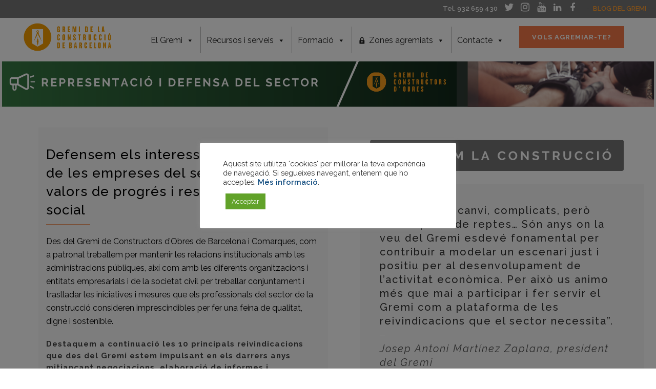

--- FILE ---
content_type: text/html; charset=UTF-8
request_url: https://www.gremi-obres.org/nosaltres/com-et-representem/
body_size: 29590
content:
	<!DOCTYPE html>
<html lang="ca">
<head>
<!-- Google Tag Manager -->
<script>(function(w,d,s,l,i){w[l]=w[l]||[];w[l].push({'gtm.start':
new Date().getTime(),event:'gtm.js'});var f=d.getElementsByTagName(s)[0],
j=d.createElement(s),dl=l!='dataLayer'?'&l='+l:'';j.async=true;j.src=
'https://www.googletagmanager.com/gtm.js?id='+i+dl;f.parentNode.insertBefore(j,f);
})(window,document,'script','dataLayer','GTM-MRG8NX');</script>
<!-- End Google Tag Manager -->

<!-- Hotjar Tracking Code for www.gremi-obres.org -->
<script>
    (function(h,o,t,j,a,r){
        h.hj=h.hj||function(){(h.hj.q=h.hj.q||[]).push(arguments)};
        h._hjSettings={hjid:328037,hjsv:5};
        a=o.getElementsByTagName('head')[0];
        r=o.createElement('script');r.async=1;
        r.src=t+h._hjSettings.hjid+j+h._hjSettings.hjsv;
        a.appendChild(r);
    })(window,document,'//static.hotjar.com/c/hotjar-','.js?sv=');
</script>

	<meta charset="UTF-8" />
	
	<title>Representació i defensa del sector - Gremi de la Construcció de Barcelona</title>

	
			
						<meta name="viewport" content="width=device-width,initial-scale=1,user-scalable=no">
		
	<link rel="profile" href="http://gmpg.org/xfn/11" />
	<link rel="pingback" href="https://www.gremi-obres.org/xmlrpc.php" />
	<link rel="shortcut icon" type="image/x-icon" href="https://gremi-obres.org/wp-content/uploads/2016/09/FAVICON.png">
	<link rel="apple-touch-icon" href="https://gremi-obres.org/wp-content/uploads/2016/09/FAVICON.png"/>
	<link href='//fonts.googleapis.com/css?family=Raleway:100,200,300,400,500,600,700,800,900,300italic,400italic|Oswald:100,200,300,400,500,600,700,800,900,300italic,400italic|Raleway:100,200,300,400,500,600,700,800,900,300italic,400italic|Covered+By+Your+Grace:100,200,300,400,500,600,700,800,900,300italic,400italic&subset=latin,latin-ext' rel='stylesheet' type='text/css'>
<meta name='robots' content='index, follow, max-image-preview:large, max-snippet:-1, max-video-preview:-1' />
<link rel="alternate" hreflang="ca" href="https://www.gremi-obres.org/nosaltres/com-et-representem/" />
<link rel="alternate" hreflang="es" href="https://www.gremi-obres.org/es/nosotros/como-te-representamos/" />
<link rel="alternate" hreflang="x-default" href="https://www.gremi-obres.org/nosaltres/com-et-representem/" />

	<!-- This site is optimized with the Yoast SEO plugin v26.6 - https://yoast.com/wordpress/plugins/seo/ -->
	<link rel="canonical" href="https://www.gremi-obres.org/nosaltres/com-et-representem/" />
	<meta property="og:locale" content="ca_ES" />
	<meta property="og:type" content="article" />
	<meta property="og:title" content="Representació i defensa del sector - Gremi de la Construcció de Barcelona" />
	<meta property="og:url" content="https://www.gremi-obres.org/nosaltres/com-et-representem/" />
	<meta property="og:site_name" content="Gremi de la Construcció de Barcelona" />
	<meta property="article:modified_time" content="2023-01-23T10:19:59+00:00" />
	<meta property="og:image" content="https://gremi-obres.org/wp-content/uploads/2022/08/check-300x300.png" />
	<meta name="twitter:card" content="summary_large_image" />
	<meta name="twitter:label1" content="Temps estimat de lectura" />
	<meta name="twitter:data1" content="10 minuts" />
	<script type="application/ld+json" class="yoast-schema-graph">{"@context":"https://schema.org","@graph":[{"@type":"WebPage","@id":"https://www.gremi-obres.org/nosaltres/com-et-representem/","url":"https://www.gremi-obres.org/nosaltres/com-et-representem/","name":"Representació i defensa del sector - Gremi de la Construcció de Barcelona","isPartOf":{"@id":"https://www.gremi-obres.org/#website"},"primaryImageOfPage":{"@id":"https://www.gremi-obres.org/nosaltres/com-et-representem/#primaryimage"},"image":{"@id":"https://www.gremi-obres.org/nosaltres/com-et-representem/#primaryimage"},"thumbnailUrl":"https://gremi-obres.org/wp-content/uploads/2022/08/check-300x300.png","datePublished":"2016-07-27T09:06:43+00:00","dateModified":"2023-01-23T10:19:59+00:00","breadcrumb":{"@id":"https://www.gremi-obres.org/nosaltres/com-et-representem/#breadcrumb"},"inLanguage":"ca","potentialAction":[{"@type":"ReadAction","target":["https://www.gremi-obres.org/nosaltres/com-et-representem/"]}]},{"@type":"ImageObject","inLanguage":"ca","@id":"https://www.gremi-obres.org/nosaltres/com-et-representem/#primaryimage","url":"https://gremi-obres.org/wp-content/uploads/2022/08/check-300x300.png","contentUrl":"https://gremi-obres.org/wp-content/uploads/2022/08/check-300x300.png"},{"@type":"BreadcrumbList","@id":"https://www.gremi-obres.org/nosaltres/com-et-representem/#breadcrumb","itemListElement":[{"@type":"ListItem","position":1,"name":"Inici","item":"https://www.gremi-obres.org/"},{"@type":"ListItem","position":2,"name":"Nosaltres","item":"https://www.gremi-obres.org/nosaltres/"},{"@type":"ListItem","position":3,"name":"Representació i defensa del sector"}]},{"@type":"WebSite","@id":"https://www.gremi-obres.org/#website","url":"https://www.gremi-obres.org/","name":"Gremi de la Construcció de Barcelona","description":"La missió del Gremi és la de defensar els  interessos de les empreses constructores i rehabilitadores agremiades i recolzar-les en les necessitats de la seva activitat mitjançant serveis, recursos, formació, assessorament i informació","potentialAction":[{"@type":"SearchAction","target":{"@type":"EntryPoint","urlTemplate":"https://www.gremi-obres.org/?s={search_term_string}"},"query-input":{"@type":"PropertyValueSpecification","valueRequired":true,"valueName":"search_term_string"}}],"inLanguage":"ca"}]}</script>
	<!-- / Yoast SEO plugin. -->


<link rel="amphtml" href="https://www.gremi-obres.org/nosaltres/com-et-representem/amp/" /><meta name="generator" content="AMP for WP 1.1.11"/><link rel='dns-prefetch' href='//static.addtoany.com' />
<link rel='dns-prefetch' href='//translate.google.com' />
<link rel='dns-prefetch' href='//fonts.googleapis.com' />
<link rel="alternate" type="application/rss+xml" title="Gremi de la Construcció de Barcelona &raquo; Canal d&#039;informació" href="https://www.gremi-obres.org/feed/" />
<link rel="alternate" type="application/rss+xml" title="Gremi de la Construcció de Barcelona &raquo; Canal dels comentaris" href="https://www.gremi-obres.org/comments/feed/" />
<link rel="alternate" title="oEmbed (JSON)" type="application/json+oembed" href="https://www.gremi-obres.org/wp-json/oembed/1.0/embed?url=https%3A%2F%2Fwww.gremi-obres.org%2Fnosaltres%2Fcom-et-representem%2F" />
<link rel="alternate" title="oEmbed (XML)" type="text/xml+oembed" href="https://www.gremi-obres.org/wp-json/oembed/1.0/embed?url=https%3A%2F%2Fwww.gremi-obres.org%2Fnosaltres%2Fcom-et-representem%2F&#038;format=xml" />
<style id='wp-img-auto-sizes-contain-inline-css' type='text/css'>
img:is([sizes=auto i],[sizes^="auto," i]){contain-intrinsic-size:3000px 1500px}
/*# sourceURL=wp-img-auto-sizes-contain-inline-css */
</style>
<link rel='stylesheet' id='twb-open-sans-css' href='https://fonts.googleapis.com/css?family=Open+Sans%3A300%2C400%2C500%2C600%2C700%2C800&#038;display=swap&#038;ver=6.9' type='text/css' media='all' />
<link rel='stylesheet' id='twbbwg-global-css' href='https://www.gremi-obres.org/wp-content/plugins/photo-gallery/booster/assets/css/global.css?ver=1.0.0' type='text/css' media='all' />
<link rel='stylesheet' id='cuar.frontend-css' href='https://www.gremi-obres.org/wp-content/plugins/customer-area/skins/frontend/master/assets/css/styles.min.css?ver=8.3.2' type='text/css' media='all' />
<style id='wp-emoji-styles-inline-css' type='text/css'>

	img.wp-smiley, img.emoji {
		display: inline !important;
		border: none !important;
		box-shadow: none !important;
		height: 1em !important;
		width: 1em !important;
		margin: 0 0.07em !important;
		vertical-align: -0.1em !important;
		background: none !important;
		padding: 0 !important;
	}
/*# sourceURL=wp-emoji-styles-inline-css */
</style>
<link rel='stylesheet' id='layerslider-css' href='https://www.gremi-obres.org/wp-content/plugins/LayerSlider/static/css/layerslider.css?ver=5.6.9' type='text/css' media='all' />
<link rel='stylesheet' id='ls-google-fonts-css' href='https://fonts.googleapis.com/css?family=Lato:100,300,regular,700,900%7COpen+Sans:300%7CIndie+Flower:regular%7COswald:300,regular,700&#038;subset=latin%2Clatin-ext' type='text/css' media='all' />
<link rel='stylesheet' id='bcct_style-css' href='https://www.gremi-obres.org/wp-content/plugins/better-click-to-tweet/assets/css/styles.css?ver=3.0' type='text/css' media='all' />
<link rel='stylesheet' id='contact-form-7-css' href='https://www.gremi-obres.org/wp-content/plugins/contact-form-7/includes/css/styles.css?ver=6.1.4' type='text/css' media='all' />
<link rel='stylesheet' id='cookie-law-info-css' href='https://www.gremi-obres.org/wp-content/plugins/cookie-law-info/legacy/public/css/cookie-law-info-public.css?ver=3.3.9.1' type='text/css' media='all' />
<link rel='stylesheet' id='cookie-law-info-gdpr-css' href='https://www.gremi-obres.org/wp-content/plugins/cookie-law-info/legacy/public/css/cookie-law-info-gdpr.css?ver=3.3.9.1' type='text/css' media='all' />
<link rel='stylesheet' id='google-language-translator-css' href='https://www.gremi-obres.org/wp-content/plugins/google-language-translator/css/style.css?ver=6.0.20' type='text/css' media='' />
<link rel='stylesheet' id='bwg_fonts-css' href='https://www.gremi-obres.org/wp-content/plugins/photo-gallery/css/bwg-fonts/fonts.css?ver=0.0.1' type='text/css' media='all' />
<link rel='stylesheet' id='sumoselect-css' href='https://www.gremi-obres.org/wp-content/plugins/photo-gallery/css/sumoselect.min.css?ver=3.4.6' type='text/css' media='all' />
<link rel='stylesheet' id='mCustomScrollbar-css' href='https://www.gremi-obres.org/wp-content/plugins/photo-gallery/css/jquery.mCustomScrollbar.min.css?ver=3.1.5' type='text/css' media='all' />
<link rel='stylesheet' id='bwg_frontend-css' href='https://www.gremi-obres.org/wp-content/plugins/photo-gallery/css/styles.min.css?ver=1.8.35' type='text/css' media='all' />
<link rel='stylesheet' id='wpml-legacy-dropdown-0-css' href='https://www.gremi-obres.org/wp-content/plugins/sitepress-multilingual-cms/templates/language-switchers/legacy-dropdown/style.min.css?ver=1' type='text/css' media='all' />
<style id='wpml-legacy-dropdown-0-inline-css' type='text/css'>
.wpml-ls-statics-shortcode_actions{background-color:#eeeeee;}.wpml-ls-statics-shortcode_actions, .wpml-ls-statics-shortcode_actions .wpml-ls-sub-menu, .wpml-ls-statics-shortcode_actions a {border-color:#cdcdcd;}.wpml-ls-statics-shortcode_actions a, .wpml-ls-statics-shortcode_actions .wpml-ls-sub-menu a, .wpml-ls-statics-shortcode_actions .wpml-ls-sub-menu a:link, .wpml-ls-statics-shortcode_actions li:not(.wpml-ls-current-language) .wpml-ls-link, .wpml-ls-statics-shortcode_actions li:not(.wpml-ls-current-language) .wpml-ls-link:link {color:#444444;background-color:#ffffff;}.wpml-ls-statics-shortcode_actions .wpml-ls-sub-menu a:hover,.wpml-ls-statics-shortcode_actions .wpml-ls-sub-menu a:focus, .wpml-ls-statics-shortcode_actions .wpml-ls-sub-menu a:link:hover, .wpml-ls-statics-shortcode_actions .wpml-ls-sub-menu a:link:focus {color:#000000;background-color:#eeeeee;}.wpml-ls-statics-shortcode_actions .wpml-ls-current-language > a {color:#444444;background-color:#ffffff;}.wpml-ls-statics-shortcode_actions .wpml-ls-current-language:hover>a, .wpml-ls-statics-shortcode_actions .wpml-ls-current-language>a:focus {color:#000000;background-color:#eeeeee;}
/*# sourceURL=wpml-legacy-dropdown-0-inline-css */
</style>
<link rel='stylesheet' id='megamenu-css' href='https://www.gremi-obres.org/wp-content/uploads/maxmegamenu/style_ca.css?ver=c17a6f' type='text/css' media='all' />
<link rel='stylesheet' id='dashicons-css' href='https://www.gremi-obres.org/wp-includes/css/dashicons.min.css?ver=6.9' type='text/css' media='all' />
<link rel='stylesheet' id='megamenu-google-fonts-css' href='//fonts.googleapis.com/css?family=Raleway%3A400%2C700&#038;ver=6.9' type='text/css' media='all' />
<link rel='stylesheet' id='megamenu-genericons-css' href='https://www.gremi-obres.org/wp-content/plugins/megamenu-pro/icons/genericons/genericons/genericons.css?ver=2.2.3' type='text/css' media='all' />
<link rel='stylesheet' id='megamenu-fontawesome-css' href='https://www.gremi-obres.org/wp-content/plugins/megamenu-pro/icons/fontawesome/css/font-awesome.min.css?ver=2.2.3' type='text/css' media='all' />
<link rel='stylesheet' id='megamenu-fontawesome5-css' href='https://www.gremi-obres.org/wp-content/plugins/megamenu-pro/icons/fontawesome5/css/all.min.css?ver=2.2.3' type='text/css' media='all' />
<link rel='stylesheet' id='grw-public-main-css-css' href='https://www.gremi-obres.org/wp-content/plugins/widget-google-reviews/assets/css/public-main.css?ver=6.9' type='text/css' media='all' />
<link rel='stylesheet' id='default_style-css' href='https://www.gremi-obres.org/wp-content/themes/bridge/style.css?ver=6.9' type='text/css' media='all' />
<link rel='stylesheet' id='qode_font_awesome-css' href='https://www.gremi-obres.org/wp-content/themes/bridge/css/font-awesome/css/font-awesome.min.css?ver=6.9' type='text/css' media='all' />
<link rel='stylesheet' id='qode_font_elegant-css' href='https://www.gremi-obres.org/wp-content/themes/bridge/css/elegant-icons/style.min.css?ver=6.9' type='text/css' media='all' />
<link rel='stylesheet' id='qode_linea_icons-css' href='https://www.gremi-obres.org/wp-content/themes/bridge/css/linea-icons/style.css?ver=6.9' type='text/css' media='all' />
<link rel='stylesheet' id='stylesheet-css' href='https://www.gremi-obres.org/wp-content/themes/bridge/css/stylesheet.min.css?ver=6.9' type='text/css' media='all' />
<link rel='stylesheet' id='qode_print-css' href='https://www.gremi-obres.org/wp-content/themes/bridge/css/print.css?ver=6.9' type='text/css' media='all' />
<link rel='stylesheet' id='mac_stylesheet-css' href='https://www.gremi-obres.org/wp-content/themes/bridge/css/mac_stylesheet.css?ver=6.9' type='text/css' media='all' />
<link rel='stylesheet' id='webkit-css' href='https://www.gremi-obres.org/wp-content/themes/bridge/css/webkit_stylesheet.css?ver=6.9' type='text/css' media='all' />
<link rel='stylesheet' id='style_dynamic-css' href='https://www.gremi-obres.org/wp-content/themes/bridge/css/style_dynamic.css?ver=1738241002' type='text/css' media='all' />
<link rel='stylesheet' id='responsive-css' href='https://www.gremi-obres.org/wp-content/themes/bridge/css/responsive.min.css?ver=6.9' type='text/css' media='all' />
<link rel='stylesheet' id='style_dynamic_responsive-css' href='https://www.gremi-obres.org/wp-content/themes/bridge/css/style_dynamic_responsive.css?ver=1738241002' type='text/css' media='all' />
<link rel='stylesheet' id='js_composer_front-css' href='https://www.gremi-obres.org/wp-content/plugins/js_composer/assets/css/js_composer.min.css?ver=4.12' type='text/css' media='all' />
<link rel='stylesheet' id='custom_css-css' href='https://www.gremi-obres.org/wp-content/themes/bridge/css/custom_css.css?ver=1738241002' type='text/css' media='all' />
<link rel='stylesheet' id='tablepress-default-css' href='https://www.gremi-obres.org/wp-content/plugins/tablepress/css/build/default.css?ver=3.2.6' type='text/css' media='all' />
<link rel='stylesheet' id='addtoany-css' href='https://www.gremi-obres.org/wp-content/plugins/add-to-any/addtoany.min.css?ver=1.16' type='text/css' media='all' />
<link rel='stylesheet' id='bsf-Defaults-css' href='https://www.gremi-obres.org/wp-content/uploads/smile_fonts/Defaults/Defaults.css?ver=3.21.2' type='text/css' media='all' />
<link rel='stylesheet' id='ultimate-vc-addons-style-css' href='https://www.gremi-obres.org/wp-content/plugins/Ultimate_VC_Addons/assets/min-css/style.min.css?ver=3.21.2' type='text/css' media='all' />
<link rel='stylesheet' id='ultimate-vc-addons-btn-css' href='https://www.gremi-obres.org/wp-content/plugins/Ultimate_VC_Addons/assets/min-css/advanced-buttons.min.css?ver=3.21.2' type='text/css' media='all' />
<link rel='stylesheet' id='cp-perfect-scroll-style-css' href='https://www.gremi-obres.org/wp-content/plugins/convertplug/modules/slide_in/../../admin/assets/css/perfect-scrollbar.min.css?ver=6.9' type='text/css' media='all' />
<link rel='stylesheet' id='mpc-massive-style-css' href='https://www.gremi-obres.org/wp-content/plugins/mpc-massive/assets/css/mpc-styles.css?ver=6.9' type='text/css' media='all' />
<script type="text/javascript" id="jquery-core-js-extra">
/* <![CDATA[ */
var slide_in = {"demo_dir":"https://www.gremi-obres.org/wp-content/plugins/convertplug/modules/slide_in/assets/demos"};
//# sourceURL=jquery-core-js-extra
/* ]]> */
</script>
<script type="text/javascript" src="https://www.gremi-obres.org/wp-includes/js/jquery/jquery.min.js?ver=3.7.1" id="jquery-core-js"></script>
<script type="text/javascript" src="https://www.gremi-obres.org/wp-includes/js/jquery/jquery-migrate.min.js?ver=3.4.1" id="jquery-migrate-js"></script>
<script type="text/javascript" src="https://www.gremi-obres.org/wp-content/plugins/photo-gallery/booster/assets/js/circle-progress.js?ver=1.2.2" id="twbbwg-circle-js"></script>
<script type="text/javascript" id="twbbwg-global-js-extra">
/* <![CDATA[ */
var twb = {"nonce":"e86acc7bda","ajax_url":"https://www.gremi-obres.org/wp-admin/admin-ajax.php","plugin_url":"https://www.gremi-obres.org/wp-content/plugins/photo-gallery/booster","href":"https://www.gremi-obres.org/wp-admin/admin.php?page=twbbwg_photo-gallery"};
var twb = {"nonce":"e86acc7bda","ajax_url":"https://www.gremi-obres.org/wp-admin/admin-ajax.php","plugin_url":"https://www.gremi-obres.org/wp-content/plugins/photo-gallery/booster","href":"https://www.gremi-obres.org/wp-admin/admin.php?page=twbbwg_photo-gallery"};
//# sourceURL=twbbwg-global-js-extra
/* ]]> */
</script>
<script type="text/javascript" src="https://www.gremi-obres.org/wp-content/plugins/photo-gallery/booster/assets/js/global.js?ver=1.0.0" id="twbbwg-global-js"></script>
<script type="text/javascript" src="https://www.gremi-obres.org/wp-content/plugins/LayerSlider/static/js/greensock.js?ver=1.11.8" id="greensock-js"></script>
<script type="text/javascript" id="layerslider-js-extra">
/* <![CDATA[ */
var LS_Meta = {"v":"5.6.9"};
//# sourceURL=layerslider-js-extra
/* ]]> */
</script>
<script type="text/javascript" src="https://www.gremi-obres.org/wp-content/plugins/LayerSlider/static/js/layerslider.kreaturamedia.jquery.js?ver=5.6.9" id="layerslider-js"></script>
<script type="text/javascript" src="https://www.gremi-obres.org/wp-content/plugins/LayerSlider/static/js/layerslider.transitions.js?ver=5.6.9" id="layerslider-transitions-js"></script>
<script type="text/javascript" id="addtoany-core-js-before">
/* <![CDATA[ */
window.a2a_config=window.a2a_config||{};a2a_config.callbacks=[];a2a_config.overlays=[];a2a_config.templates={};a2a_localize = {
	Share: "Comparteix",
	Save: "Desa",
	Subscribe: "Subscriure's",
	Email: "Correu electrònic",
	Bookmark: "Preferit",
	ShowAll: "Mostra tots",
	ShowLess: "Mostra'n menys",
	FindServices: "Cerca servei(s)",
	FindAnyServiceToAddTo: "Troba instantàniament qualsevol servei per a afegir a",
	PoweredBy: "Potenciat per",
	ShareViaEmail: "Comparteix per correu electrònic",
	SubscribeViaEmail: "Subscriu-me per correu electrònic",
	BookmarkInYourBrowser: "Afegiu l'adreça d'interès al vostre navegador",
	BookmarkInstructions: "Premeu Ctrl+D o \u2318+D per afegir als preferits aquesta pàgina",
	AddToYourFavorites: "Afegiu als vostres favorits",
	SendFromWebOrProgram: "Envia des de qualsevol adreça o programa de correu electrònic",
	EmailProgram: "Programa de correu electrònic",
	More: "Més&#8230;",
	ThanksForSharing: "Gràcies per compartir!",
	ThanksForFollowing: "Gràcies per seguir!"
};


//# sourceURL=addtoany-core-js-before
/* ]]> */
</script>
<script type="text/javascript" defer src="https://static.addtoany.com/menu/page.js" id="addtoany-core-js"></script>
<script type="text/javascript" defer src="https://www.gremi-obres.org/wp-content/plugins/add-to-any/addtoany.min.js?ver=1.1" id="addtoany-jquery-js"></script>
<script type="text/javascript" id="cookie-law-info-js-extra">
/* <![CDATA[ */
var Cli_Data = {"nn_cookie_ids":[],"cookielist":[],"non_necessary_cookies":[],"ccpaEnabled":"","ccpaRegionBased":"","ccpaBarEnabled":"","strictlyEnabled":["necessary","obligatoire"],"ccpaType":"gdpr","js_blocking":"1","custom_integration":"","triggerDomRefresh":"","secure_cookies":""};
var cli_cookiebar_settings = {"animate_speed_hide":"500","animate_speed_show":"500","background":"#FFF","border":"#b1a6a6c2","border_on":"","button_1_button_colour":"#61a229","button_1_button_hover":"#4e8221","button_1_link_colour":"#fff","button_1_as_button":"1","button_1_new_win":"","button_2_button_colour":"#333","button_2_button_hover":"#292929","button_2_link_colour":"#444","button_2_as_button":"","button_2_hidebar":"","button_3_button_colour":"#dedfe0","button_3_button_hover":"#b2b2b3","button_3_link_colour":"#333333","button_3_as_button":"1","button_3_new_win":"","button_4_button_colour":"#dedfe0","button_4_button_hover":"#b2b2b3","button_4_link_colour":"#333333","button_4_as_button":"1","button_7_button_colour":"#61a229","button_7_button_hover":"#4e8221","button_7_link_colour":"#fff","button_7_as_button":"1","button_7_new_win":"","font_family":"inherit","header_fix":"","notify_animate_hide":"1","notify_animate_show":"","notify_div_id":"#cookie-law-info-bar","notify_position_horizontal":"right","notify_position_vertical":"bottom","scroll_close":"","scroll_close_reload":"","accept_close_reload":"","reject_close_reload":"","showagain_tab":"1","showagain_background":"#fff","showagain_border":"#000","showagain_div_id":"#cookie-law-info-again","showagain_x_position":"100px","text":"#333333","show_once_yn":"1","show_once":"9000","logging_on":"","as_popup":"","popup_overlay":"1","bar_heading_text":"","cookie_bar_as":"popup","popup_showagain_position":"bottom-right","widget_position":"left"};
var log_object = {"ajax_url":"https://www.gremi-obres.org/wp-admin/admin-ajax.php"};
//# sourceURL=cookie-law-info-js-extra
/* ]]> */
</script>
<script type="text/javascript" src="https://www.gremi-obres.org/wp-content/plugins/cookie-law-info/legacy/public/js/cookie-law-info-public.js?ver=3.3.9.1" id="cookie-law-info-js"></script>
<script type="text/javascript" src="https://www.gremi-obres.org/wp-content/plugins/photo-gallery/js/jquery.sumoselect.min.js?ver=3.4.6" id="sumoselect-js"></script>
<script type="text/javascript" src="https://www.gremi-obres.org/wp-content/plugins/photo-gallery/js/tocca.min.js?ver=2.0.9" id="bwg_mobile-js"></script>
<script type="text/javascript" src="https://www.gremi-obres.org/wp-content/plugins/photo-gallery/js/jquery.mCustomScrollbar.concat.min.js?ver=3.1.5" id="mCustomScrollbar-js"></script>
<script type="text/javascript" src="https://www.gremi-obres.org/wp-content/plugins/photo-gallery/js/jquery.fullscreen.min.js?ver=0.6.0" id="jquery-fullscreen-js"></script>
<script type="text/javascript" id="bwg_frontend-js-extra">
/* <![CDATA[ */
var bwg_objectsL10n = {"bwg_field_required":"Es requereix camp.","bwg_mail_validation":"Aix\u00f2 no \u00e9s una adre\u00e7a de correu electr\u00f2nic v\u00e0lida.","bwg_search_result":"No hi ha imatges que coincideixen amb la vostra cerca.","bwg_select_tag":"Select Tag","bwg_order_by":"Order By","bwg_search":"Cerca","bwg_show_ecommerce":"Show Ecommerce","bwg_hide_ecommerce":"Hide Ecommerce","bwg_show_comments":"Mostrar comentaris","bwg_hide_comments":"Amaga comentaris ","bwg_restore":"Restaura","bwg_maximize":"Maximitzar","bwg_fullscreen":"Pantalla completa ","bwg_exit_fullscreen":"Surt de la pantalla completa","bwg_search_tag":"SEARCH...","bwg_tag_no_match":"No tags found","bwg_all_tags_selected":"All tags selected","bwg_tags_selected":"tags selected","play":"Reprodueix","pause":"Pausa","is_pro":"","bwg_play":"Reprodueix","bwg_pause":"Pausa","bwg_hide_info":"Anterior informaci\u00f3","bwg_show_info":"Mostra la informaci\u00f3","bwg_hide_rating":"Hide rating","bwg_show_rating":"Show rating","ok":"Ok","cancel":"Cancel","select_all":"Select all","lazy_load":"0","lazy_loader":"https://www.gremi-obres.org/wp-content/plugins/photo-gallery/images/ajax_loader.png","front_ajax":"0","bwg_tag_see_all":"see all tags","bwg_tag_see_less":"see less tags"};
//# sourceURL=bwg_frontend-js-extra
/* ]]> */
</script>
<script type="text/javascript" src="https://www.gremi-obres.org/wp-content/plugins/photo-gallery/js/scripts.min.js?ver=1.8.35" id="bwg_frontend-js"></script>
<script type="text/javascript" src="https://www.gremi-obres.org/wp-content/plugins/sitepress-multilingual-cms/templates/language-switchers/legacy-dropdown/script.min.js?ver=1" id="wpml-legacy-dropdown-0-js"></script>
<script type="text/javascript" defer="defer" src="https://www.gremi-obres.org/wp-content/plugins/widget-google-reviews/assets/js/public-main.js?ver=6.9" id="grw-public-main-js-js"></script>
<script type="text/javascript" src="https://www.gremi-obres.org/wp-content/plugins/Ultimate_VC_Addons/assets/min-js/ultimate-params.min.js?ver=3.21.2" id="ultimate-vc-addons-params-js"></script>
<script type="text/javascript" src="https://www.gremi-obres.org/wp-content/plugins/Ultimate_VC_Addons/assets/min-js/custom.min.js?ver=3.21.2" id="ultimate-vc-addons-custom-js"></script>
<meta name="generator" content="Powered by LayerSlider 5.6.9 - Multi-Purpose, Responsive, Parallax, Mobile-Friendly Slider Plugin for WordPress." />
<!-- LayerSlider updates and docs at: https://kreaturamedia.com/layerslider-responsive-wordpress-slider-plugin/ -->
<link rel="https://api.w.org/" href="https://www.gremi-obres.org/wp-json/" /><link rel="alternate" title="JSON" type="application/json" href="https://www.gremi-obres.org/wp-json/wp/v2/pages/16942" /><link rel="EditURI" type="application/rsd+xml" title="RSD" href="https://www.gremi-obres.org/xmlrpc.php?rsd" />
<meta name="generator" content="WordPress 6.9" />
<link rel='shortlink' href='https://www.gremi-obres.org/?p=16942' />
<meta name="generator" content="WPML ver:4.8.6 stt:8,2;" />
<!-- start Simple Custom CSS and JS -->
<script type="text/javascript">
 

function openCity(evt, cityName) {
  // Declare all variables
  var i, tabcontent, tablinks;

  // Get all elements with class="tabcontent" and hide them
  tabcontent = document.getElementsByClassName("tabcontent");
  for (i = 0; i < tabcontent.length; i++) {
    tabcontent[i].style.display = "none";
  }

  // Get all elements with class="tablinks" and remove the class "active"
  tablinks = document.getElementsByClassName("tablinks");
  for (i = 0; i < tablinks.length; i++) {
    tablinks[i].className = tablinks[i].className.replace(" active", "");
  }

  // Show the current tab, and add an "active" class to the link that opened the tab
  document.getElementById(cityName).style.display = "block";
  evt.currentTarget.className += " active";
}

</script>
<!-- end Simple Custom CSS and JS -->
<style>#google_language_translator a{display:none!important;}div.skiptranslate.goog-te-gadget{display:inline!important;}.goog-te-gadget{color:transparent!important;}.goog-te-gadget{font-size:0px!important;}.goog-branding{display:none;}.goog-tooltip{display: none!important;}.goog-tooltip:hover{display: none!important;}.goog-text-highlight{background-color:transparent!important;border:none!important;box-shadow:none!important;}#google_language_translator select.goog-te-combo{color:#32373c;}#flags{display:none;}div.skiptranslate{display:none!important;}body{top:0px!important;}#goog-gt-{display:none!important;}font font{background-color:transparent!important;box-shadow:none!important;position:initial!important;}#glt-translate-trigger > span{color:#686868;}#glt-translate-trigger{background:#f7f7f7;}</style><style>.post-thumbnail img[src$='.svg'] { width: 100%; height: auto; }</style><!-- Analytics by WP Statistics - https://wp-statistics.com -->
<style data-context="foundation-flickity-css">/*! Flickity v2.0.2
http://flickity.metafizzy.co
---------------------------------------------- */.flickity-enabled{position:relative}.flickity-enabled:focus{outline:0}.flickity-viewport{overflow:hidden;position:relative;height:100%}.flickity-slider{position:absolute;width:100%;height:100%}.flickity-enabled.is-draggable{-webkit-tap-highlight-color:transparent;tap-highlight-color:transparent;-webkit-user-select:none;-moz-user-select:none;-ms-user-select:none;user-select:none}.flickity-enabled.is-draggable .flickity-viewport{cursor:move;cursor:-webkit-grab;cursor:grab}.flickity-enabled.is-draggable .flickity-viewport.is-pointer-down{cursor:-webkit-grabbing;cursor:grabbing}.flickity-prev-next-button{position:absolute;top:50%;width:44px;height:44px;border:none;border-radius:50%;background:#fff;background:hsla(0,0%,100%,.75);cursor:pointer;-webkit-transform:translateY(-50%);transform:translateY(-50%)}.flickity-prev-next-button:hover{background:#fff}.flickity-prev-next-button:focus{outline:0;box-shadow:0 0 0 5px #09f}.flickity-prev-next-button:active{opacity:.6}.flickity-prev-next-button.previous{left:10px}.flickity-prev-next-button.next{right:10px}.flickity-rtl .flickity-prev-next-button.previous{left:auto;right:10px}.flickity-rtl .flickity-prev-next-button.next{right:auto;left:10px}.flickity-prev-next-button:disabled{opacity:.3;cursor:auto}.flickity-prev-next-button svg{position:absolute;left:20%;top:20%;width:60%;height:60%}.flickity-prev-next-button .arrow{fill:#333}.flickity-page-dots{position:absolute;width:100%;bottom:-25px;padding:0;margin:0;list-style:none;text-align:center;line-height:1}.flickity-rtl .flickity-page-dots{direction:rtl}.flickity-page-dots .dot{display:inline-block;width:10px;height:10px;margin:0 8px;background:#333;border-radius:50%;opacity:.25;cursor:pointer}.flickity-page-dots .dot.is-selected{opacity:1}</style><style data-context="foundation-slideout-css">.slideout-menu{position:fixed;left:0;top:0;bottom:0;right:auto;z-index:0;width:256px;overflow-y:auto;-webkit-overflow-scrolling:touch;display:none}.slideout-menu.pushit-right{left:auto;right:0}.slideout-panel{position:relative;z-index:1;will-change:transform}.slideout-open,.slideout-open .slideout-panel,.slideout-open body{overflow:hidden}.slideout-open .slideout-menu{display:block}.pushit{display:none}</style><meta name="generator" content="Powered by Visual Composer - drag and drop page builder for WordPress."/>
<!--[if lte IE 9]><link rel="stylesheet" type="text/css" href="https://www.gremi-obres.org/wp-content/plugins/js_composer/assets/css/vc_lte_ie9.min.css" media="screen"><![endif]--><!--[if IE  8]><link rel="stylesheet" type="text/css" href="https://www.gremi-obres.org/wp-content/plugins/js_composer/assets/css/vc-ie8.min.css" media="screen"><![endif]--><!-- Global site tag (gtag.js) - Google Ads: 358785718 -->
<script async src="https://www.googletagmanager.com/gtag/js?id=AW-358785718"></script>
<script>
  window.dataLayer = window.dataLayer || [];
  function gtag(){dataLayer.push(arguments);}
  gtag('js', new Date());

  gtag('config', 'AW-358785718');
</script>
<script>
  gtag('event', 'page_view', {
    'send_to': 'AW-358785718',
    'value': 'replace with value',
    'items': [{
      'id': 'replace with value',
      'location_id': 'replace with value',
      'google_business_vertical': 'education'
    }]
  });
</script>
		<!-- Facebook Pixel Code -->
		<script>
			var aepc_pixel = {"pixel_id":"2005497392958998","user":{},"enable_advanced_events":"yes","fire_delay":"0","can_use_sku":"yes"},
				aepc_pixel_args = [],
				aepc_extend_args = function( args ) {
					if ( typeof args === 'undefined' ) {
						args = {};
					}

					for(var key in aepc_pixel_args)
						args[key] = aepc_pixel_args[key];

					return args;
				};

			// Extend args
			if ( 'yes' === aepc_pixel.enable_advanced_events ) {
				aepc_pixel_args.userAgent = navigator.userAgent;
				aepc_pixel_args.language = navigator.language;

				if ( document.referrer.indexOf( document.domain ) < 0 ) {
					aepc_pixel_args.referrer = document.referrer;
				}
			}

						!function(f,b,e,v,n,t,s){if(f.fbq)return;n=f.fbq=function(){n.callMethod?
				n.callMethod.apply(n,arguments):n.queue.push(arguments)};if(!f._fbq)f._fbq=n;
				n.push=n;n.loaded=!0;n.version='2.0';n.agent='dvpixelcaffeinewordpress';n.queue=[];t=b.createElement(e);t.async=!0;
				t.src=v;s=b.getElementsByTagName(e)[0];s.parentNode.insertBefore(t,s)}(window,
				document,'script','https://connect.facebook.net/en_US/fbevents.js');
			
						fbq('init', aepc_pixel.pixel_id, aepc_pixel.user);

							setTimeout( function() {
				fbq('track', "PageView", aepc_pixel_args);
			}, aepc_pixel.fire_delay * 1000 );
					</script>
		<!-- End Facebook Pixel Code -->
		<style>.ios7.web-app-mode.has-fixed header{ background-color: rgba(3,122,221,.88);}</style>		<style type="text/css" id="wp-custom-css">
			.vc_custom_1599547654233 {
    margin-right: 30px !important;
    margin-left: 30px !important;
    border-top-width: 1px !important;
    border-right-width: 1px !important;
    border-bottom-width: 1px !important;
    border-left-width: 1px !important;
    padding-right: 15px !important;
    padding-left: 15px !important;
    background-color: #e9f2e3 !important;
    border-left-color: #333333 !important;
    border-left-style: solid !important;
    border-right-color: #333333 !important;
    border-right-style: solid !important;
    border-top-color: #333333 !important;
    border-top-style: solid !important;
    border-bottom-color: #333333 !important;
    border-bottom-style: solid !important;
    border-radius: 1px !important;
}

.vc_custom_1469609594958 {
    background-color: #f9f9f9 !important;
}

#mpc_column-265f5743e6b6da6 {
    background-color: #f9f9f9 !important;
}

:target::before {
  content: "";
  display: block;
  height: 140px; /* aquí la altura de la cabecera fija*/
  margin: -140px 0 0; /* altura negativa de la cabecera fija */
}

.vertical-menu {
   width: 100%; 
	box-shadow: 0px 2px 0px 0px #E5E5E5;
	/* Set a width if you like */
}

.vertical-menu a {
  background-color: #f6787; /* Grey background color */
  color: 6b6b6b ; /* Black text color */
  display: block; /* Make the links appear below each other */
  padding: 5%; /* Add some padding */
  text-decoration: none; /* Remove underline from links */
}

.vertical-menu a:hover {
	
  background-color: #f8c468;
	
 ; /* Dark grey background on mouse-over */
}

.vertical-menu a.active {
  background-color: #04AA6D; /* Add a green color to the "active/current" link */
  color: white;
}


.vertical-menu1 {
  width: 100%; 
	box-shadow: 0px 0px 0px #999;
	border: solid #D6D6D6;
	   border-top-width: 0px !important;
    border-right-width: 1px !important;
    border-bottom-width: 0px !important;
    border-left-width: 0px !important;
	
	/* Set a width if you like */
}

.vertical-menu1 a {
  background-color: #f3f3f3; /* Grey background color */	
	color: black; /*black text color */
  display: block; /* Make the links appear below each other */
  padding: 4%; /* Add some padding */
  text-decoration: none; /* Remove underline from links */
	font-size: 17px;
	font-weight: 600
}

.vertical-menu1 a:hover {
	
  opacity: 0.9;
  color: black;
	font-size: 17px;
	font-weight: 800;
	
	border: solid #C3C3C3;
	   border-top-width: 0px !important;
    border-right-width: 0px !important;
    border-bottom-width: 0px !important;
    border-left-width: 0px !important;

 ; /* Dark grey background on mouse-over */
}

.vertical-menu1 a.active {
  background-color: #04AA6D; /* Add a green color to the "active/current" link */
  color: white;
}


/* BOTTON 2 */

.vertical-menu2 {
  width: 100% ; /* Set a width if you like */
	
box-shadow:  2px 1px 3px #999;
	 
border: solid #ADADAD;
	   border-top-width: 0px !important;
    border-right-width: 0px !important;
    border-bottom-width: 0px !important;
    border-left-width: 7px !important;
}

.vertical-menu2 a {
	
  background-color: #fff; /* Grey background color */
	

		font-weight: 600;
	font-style: normal;
  color: #4E4E4E; /* Black text color */
  display: block; /* Make the links appear below each other */
  padding: 6%; /* Add some padding */
  text-decoration: none; /* 
                         * Remove underline from links */
}

.vertical-menu2 a:hover {
	 background-color: #f7f7f7; 
	opacity: 1;
  color: black;
	font-size: 15px;
	font-weight: 700;		
	  border: solid #F3F3F3;
	   border-top-width: 0px !important;
    border-right-width: 0px !important;
    border-bottom-width: 0px !important;
    border-left-width: 0 px !important;
 ; /* Dark grey background on mouse-over */
}

.vertical-menu2 a.active {
  background-color: #04AA6D; /* Add a green color to the "active/current" link */
  color: white;
	}


.vertical-menu3 {
  width: 100%;
	 box-shadow: 4px 2px 5px  #9999;
 
	
	/* Set a width if you like */
}

.vertical-menu3 a {
	color: black; /* Black text color */
  background-color: #fff; /* Grey background color */
  opacity: 0.9;
	
	font-size: 15px;
	font-weight: 500;
  display: block; /* Make the links appear below each other */
  padding: 4%; /* Add some padding */
	border: solid #F3F3F3;
	   border-top-width: 0px !important;
    border-right-width: 0px !important;
    border-bottom-width: 0px !important;
    border-left-width: 1px !important;
  text-decoration: none; /* Remove underline from links */
}

.vertical-menu3 a:hover {
	opacity: 1;
  color: #Efa84b;
		font-size: 15px;
	font-weight: 600;
	border: solid #Efa84b;
	   border-top-width: 0px !important;
    border-right-width: 0px !important;
    border-bottom-width: 1px !important;
    border-left-width: 0px !important;
 ; /* Dark grey background on mouse-over */
}

.vertical-menu3 a.active {
  background-color: #04AA6D;
	/* Add a green color to the "active/current" link */
  color: white;
}


.vertical-menu4 {
  width: 600px ; /* Set a width if you like */
	
 box-shadow: 4px 2px 5px #999;

}

.vertical-menu4 a {
  background-color: #5bd08c; /* Grey background color */
  color: white; /* Black text color */
  display: block; /* Make the links appear below each other */
  padding: 8%; /* Add some padding */
  text-decoration: none; /* 
                         * Remove underline from links */
}

.vertical-menu4 a:hover {
	  opacity: 0.9;
  color: white;
	font-size: 16px;
	font-weight: 8000;
 ; /* Dark grey background on mouse-over */
}

.vertical-menu4 a.active {
  background-color: #04AA6D; /* Add a green color to the "active/current" link */
  color: white;
	}



.botons-menu {
  width: 100%; /* Set a width if you like */
}

.botons-menu a {
  background-color: #F7AC37  ; /* Grey background color */
  color: black; /* Black text color */
  display: block; /* Make the links appear below each other */
  padding: 5%; /* Add some padding */
  text-decoration: none; /* Remove underline from links */
}

.botons-menu a:hover {
  background-color: #FFEDC8;
			
 ; /* Dark grey background on mouse-over */
}

.botons-menu a.active {
  background-color: #04AA6D; /* Add a green color to the "active/current" link */
  color: white;
}



.botons-assessors {
  width: 220px; /* Set a width if you like */
}

.botons-assessors a {
  background-color: #f8c468; /* Grey background color */
  color: black; /* Black text color */
  display: block; /* Make the links appear below each other */
  padding: 5%; /* Add some padding */
  text-decoration: none; /* Remove underline from links */
}

.botons-assessors a:hover {
  background-color: #cce1ff

 ; /* Dark grey background on mouse-over */
}

.botons-assessors a.active {
  background-color: #04AA6D; /* Add a green color to the "active/current" link */
  color: white;
}

/*DEFINO LOS ESTILOS DE LA BARRA DEL MENÚ*/
@media screen and (max-width: 800px) {
.mobile_menu_button{
    display:none;
}
div.header_top.clearfix
{
    display:none !important;
}
.q_logo{
    display:none !important;
}

.header_bottom{
    position:relative;
    width:100% !important;
    margin-left:0%;
	
	
	padding: 0 0px 0 0 !important;

}
	

}
/*FIN DE DEFINO LOS ESTILOS DE LA BARRA DEL MENÚ*/


body:not(.logged-in) #login-code-container a,
body.logged-in #login-code-container form{
	display: none;
}

/* Estilos opcionales */ 
#login-code-container{
	background-color:#eee;
	border:1px solid #ccc;
	padding:20px 20px 10px;
}


.card { 
   box-shadow: 0 4px 8px 0 rgba(0, 0, 0, 0.2);
	max-width: 800px;
  margin: auto;
  text-align: center;
  font-family: raleway;
	background-color:#ffffff;
}

.price {
  color: grey;
  font-size: 22px;
}

.card button {
  border: 1px solid #ffffff;
  outline: 0;
  padding: 16px;
  color: white;
  background-color: #696969;
  text-align: center;
	font-family: raleway;
	font-size: 14px
  cursor: pointer;
  width: 100%;
  font-size: 18px;
}

.card button:hover {  
	cursor: pointer;
	font color: #2b2b2b
 	opacity: 0.5;	
	background-color: #Ffb520
  
}








.card2 { 
   box-shadow: 4px 2px 5px #999;
	max-width: 900px;
  margin: auto;
  text-align: left;
  font-family: raleway;
	background-color:#ffffff;
}

.price {
  color: grey;
  font-size: 22px;
}

.card2 button {
  border: solid #D8d8d8;
	   border-top-width: 1px !important;
    border-right-width: 0px !important;
    border-bottom-width: 0px !important;
    border-left-width: 1px !important;
  outline: 0;
  padding: 14px;
  color: black;
  background-color: #fFFF;
  text-align: left;
	font-family: raleway;
	font-size: 16px;
  cursor: pointer;
  width: 100%;
  }

.card2 button:hover {  
	cursor: pointer;
	color: #595A5B;
	font-weight: 700;
	font-size: 16px;
	background-color: #ffffff;
	border: solid #D8d8d8;
	   border-top-width: 1px !important;
    border-right-width: 0px !important;
    border-bottom-width: 4px !important;
    border-left-width: 2px !important;
	
  
}

div.wpcf7-response-output{
        color: #585858 !important;
    }

/*DEFINEIXO EL COLOR DEL HEADER I TOP HEADER*/

.header_top{
	background-color:#161616
!important;
}
.header_bottom{
	background-color:#fff !important;
}
#mega-menu-top-navigation{
	background-color: #ffff !important;
}
header.fixed.scrolled .header_bottom, header.fixed.scrolled .header_top, header.fixed_hiding.scrolled .header_bottom, header.fixed_hiding.scrolled .header_top{
	background-color: #fff !important;
}
/*FIN DE DEFINEIXO EL COLOR DEL HEADER I TOP HEADER*/



/*REVISTA PROVA*/

* {box-sizing: border-box}

/* Style the tab */
.tab {
  float: left;
  border: 1px solid #ccc;
  background-color: #f1f1f1;
  width: 30%;
  height: 900px;
}

/* Style the buttons that are used to open the tab content */
.tab button {
  display: block;
  background-color: inherit;
  color: black;
  padding: 22px 16px;
  width: 100%;
  border: none;
  outline: none;
  text-align: left;
  cursor: pointer;
  transition: 0.3s;
}

/* Change background color of buttons on hover */
.tab button:hover {
  background-color: #ddd;
}

/* Create an active/current "tab button" class */
.tab button.active {
  background-color: #ccc;
}

/* Style the tab content */
.tabcontent {
  float: left;
  padding: 0px 12px;
  border: 1px solid #ccc;
  width: 70%;
  border-left: none;
  height: 300px;
}

/*REVISTA PROVA FI*/

.vc_custom_1638799275586 > div:nth-child(1) > p {
	line-height:1.6em;
	margin-bottom: 10px !important;
	margin-top:10px !important;
}		</style>
		<style type="text/css" data-type="vc_shortcodes-custom-css">.vc_custom_1469609594958{background-color: #f9f9f9 !important;}.vc_custom_1674468854943{margin-top: 0px !important;margin-left: 10% !important;padding-top: 0px !important;padding-right: 1% !important;padding-left: 1% !important;}.vc_custom_1469525538085{background-color: #ffffff !important;}.vc_custom_1638639487495{margin-top: 0px !important;padding-top: 0px !important;padding-right: 3% !important;padding-left: 3% !important;}.vc_custom_1674468963276{padding-top: 7% !important;padding-right: 7% !important;padding-bottom: 7% !important;padding-left: 7% !important;background-image: url(https://gremi-obres.org/wp-content/uploads/2021/08/gris-claro-3.png?id=32547) !important;}.vc_custom_1638642797393{padding-right: 3% !important;padding-left: 3% !important;}.vc_custom_1469609561178{margin-right: 30px !important;margin-left: 30px !important;background-color: #f3f3f3 !important;}.vc_custom_1469607007891{margin-right: 10px !important;margin-left: 10px !important;padding-left: 30px !important;}.vc_custom_1469607424401{margin-right: 40px !important;margin-left: 40px !important;}.vc_custom_1468576073380{margin-right: 40px !important;margin-left: 40px !important;}.vc_custom_1468911865557{border-right-width: 10px !important;border-left-width: 10px !important;background-color: #ffffff !important;border-left-color: #ffffff !important;border-left-style: solid !important;border-right-color: #ffffff !important;border-right-style: solid !important;}.vc_custom_1658994796294{padding-right: 4% !important;padding-left: 4% !important;}.vc_custom_1469608015038{margin-left: 10px !important;}.vc_custom_1469608032808{margin-left: 10px !important;}.vc_custom_1638640340872{padding-left: 6% !important;}.vc_custom_1638640355476{padding-right: 15% !important;padding-left: 4% !important;}</style><noscript><style type="text/css"> .wpb_animate_when_almost_visible { opacity: 1; }</style></noscript><style type="text/css">/** Mega Menu CSS: fs **/</style>


<!--<meta name="google-site-verification" content="dG2AJ3fPnc81jt5bOXv4wAhrM7b-ue6QCBdjZzIAklY" />-->
<script type="text/javascript">
            var $mcGoal = {'settings':{'uuid':'a791f88853f34408da2a1c6e3','dc':'us10'}};
            (function() {
                        var sp = document.createElement('script'); sp.type = 'text/javascript'; sp.async = true; sp.defer = true;
                        sp.src = ('https:' == document.location.protocol ? 'https://s3.amazonaws.com/downloads.mailchimp.com' : 'http://downloads.mailchimp.com') + '/js/goal.min.js';
                        var s = document.getElementsByTagName('script')[0]; s.parentNode.insertBefore(sp, s);
            })(); 
</script>
<meta name="google-site-verification" content="t6S6ZmymOKRInG4czZNGVwEE21bTHUdCM3qYvg3my7I" />
	
<!-- Facebook Pixel Code -->
<script>
!function(f,b,e,v,n,t,s)
{if(f.fbq)return;n=f.fbq=function(){n.callMethod?
n.callMethod.apply(n,arguments):n.queue.push(arguments)};
if(!f._fbq)f._fbq=n;n.push=n;n.loaded=!0;n.version='2.0';
n.queue=[];t=b.createElement(e);t.async=!0;
t.src=v;s=b.getElementsByTagName(e)[0];
s.parentNode.insertBefore(t,s)}(window, document,'script',
'https://connect.facebook.net/en_US/fbevents.js');
fbq('init', '2005497392958998');
fbq('track', 'PageView');
</script>
<noscript><img height="1" width="1" style="display:none"
src="https://www.facebook.com/tr?id=2005497392958998&ev=PageView&noscript=1"
/></noscript>
<!-- End Facebook Pixel Code -->
<meta name="facebook-domain-verification" content="acp1n4v2hck5z8mbbl420ukz4o1eb9" />	
<link rel='stylesheet' id='cookie-law-info-table-css' href='https://www.gremi-obres.org/wp-content/plugins/cookie-law-info/legacy/public/css/cookie-law-info-table.css?ver=3.3.9.1' type='text/css' media='all' />
</head>

<body class="wp-singular page-template-default page page-id-16942 page-child parent-pageid-16903 wp-theme-bridge customer-area-active mega-menu-top-navigation metaslider-plugin  qode_grid_1300 qode-theme-ver-10.0 wpb-js-composer js-comp-ver-4.12 vc_responsive" itemscope itemtype="http://schema.org/WebPage">

<!-- Google Tag Manager (noscript) -->
<noscript><iframe src="https://www.googletagmanager.com/ns.html?id=GTM-MRG8NX"
height="0" width="0" style="display:none;visibility:hidden"></iframe></noscript>
<!-- End Google Tag Manager (noscript) -->
						<div class="wrapper">
	<div class="wrapper_inner">
	<!-- Google Analytics start -->
			<script>
			var _gaq = _gaq || [];
			_gaq.push(['_setAccount', 'UA-2996688-1']);
			_gaq.push(['_trackPageview']);

			(function() {
				var ga = document.createElement('script'); ga.type = 'text/javascript'; ga.async = true;
				ga.src = ('https:' == document.location.protocol ? 'https://ssl' : 'http://www') + '.google-analytics.com/ga.js';
				var s = document.getElementsByTagName('script')[0]; s.parentNode.insertBefore(ga, s);
			})();
		</script>
		<!-- Google Analytics end -->

	


<header class=" has_top scroll_top  fixed scrolled_not_transparent with_border page_header">
    <div class="header_inner clearfix">

		<div class="header_top_bottom_holder">
			<div class="header_top clearfix" style='background-color:rgba(255, 255, 255, 1);' >
								<div class="left">
						<div class="inner">
												</div>
					</div>
					<div class="right">
						<div class="inner">
						<div class="widget_text header-widget widget_custom_html header-right-widget"><div class="textwidget custom-html-widget"><span style="color: #585858;"></span> <span style="color: #000000;"><a style="color: #f7f7f7;" href="tel:+34932659430"> Tel. 932 659 430</a></span><span style="color: #585858;">- -</span></div></div><span class='q_social_icon_holder normal_social' data-color=#f7f7f7 data-hover-color=#FA9D34><a itemprop='url' href='https://twitter.com/ConstructorsBCN' target='_blank'><i class="qode_icon_font_awesome fa fa-twitter  simple_social" style="color: #f7f7f7;font-size: 20px;" ></i></a></span><span class='q_social_icon_holder normal_social' data-color=#F7f7f7 data-hover-color=#FA9D34><a itemprop='url' href='https://www.instagram.com/gremiconstructorsbcn/' target='_blank'><i class="qode_icon_font_awesome fa fa-instagram  simple_social" style="color: #F7f7f7;font-size: 20px;" ></i></a></span><span class='q_social_icon_holder normal_social' data-color=#f7f7f7 data-hover-color=#FA9D34><a itemprop='url' href='https://www.youtube.com/channel/UC7Q2ArvQNg7a3PPTe7s7HsA' target='_blank'><i class="qode_icon_font_awesome fa fa-youtube  simple_social" style="color: #f7f7f7;font-size: 20px;" ></i></a></span><span class='q_social_icon_holder normal_social' data-color=#f7f7f7 data-hover-color=#FA9D34><a itemprop='url' href='https://www.linkedin.com/company/2435742?trk=pro_other_cmpy' target='_blank'><i class="qode_icon_font_awesome fa fa-linkedin  simple_social" style="color: #f7f7f7;font-size: 18px;" ></i></a></span><span class='q_social_icon_holder normal_social' data-color=#F7f7f7 data-hover-color=#FA9D34><a itemprop='url' href='https://es-la.facebook.com/constructorsBCN/' target='_blank'><i class="qode_icon_font_awesome fa fa-facebook  simple_social" style="color: #F7f7f7;font-size: 18px;" ></i></a></span><div class="header-widget widget_text header-right-widget">			<div class="textwidget"><div id="google_language_translator" class="default-language-ca"></div>
</div>
		</div><div class="widget_text header-widget widget_custom_html header-right-widget"><div class="textwidget custom-html-widget"><span style="color: #585858;">- -</span></div></div><div class="header-widget widget_text header-right-widget">			<div class="textwidget"><div class="ta-wpml"><span style="color: #ffffff;"></span> <span style="color: #000000;"><a style="color: #f7f7f7;" href="https://gremi-obres.org/es">ESPAÑOL</a></span><span style="color: #585858;">- -</span>
</div></div>
		</div><div class="widget_text header-widget widget_custom_html header-right-widget"><div class="textwidget custom-html-widget"><a style="color: #FA9D34;" href="https://gremi-obres.org/blog-gremi-obres/">BLOG DEL GREMI</a> <span style="color: #585858;">- - </span></div></div>						</div>
					</div>
						</div>
		<div class="header_bottom clearfix" style=' background-color:rgba(255, 255, 255, 1);' >
		                    					<div class="header_inner_left">
                        													<div class="mobile_menu_button">
                                <span>
                                    <i class="qode_icon_font_awesome fa fa-bars " ></i>                                </span>
                            </div>
												<div class="logo_wrapper">
                            							<div class="q_logo">
								<a itemprop="url" href="https://www.gremi-obres.org/">
									<img itemprop="image" class="normal" src="https://www.gremi-obres.org/wp-content/uploads/2025/01/Nou-logo-Gremi-SVG-1.svg" alt="Logo"/>
									<img itemprop="image" class="light" src="https://www.gremi-obres.org/wp-content/themes/bridge/img/logo.png" alt="Logo"/>
									<img itemprop="image" class="dark" src="https://www.gremi-obres.org/wp-content/themes/bridge/img/logo_black.png" alt="Logo"/>
									<img itemprop="image" class="sticky" src="https://www.gremi-obres.org/wp-content/uploads/2025/01/Nou-logo-Gremi-SVG-1.svg" alt="Logo"/>
									<img itemprop="image" class="mobile" src="https://www.gremi-obres.org/wp-content/uploads/2025/01/Nou-logo-Gremi-SVG-1.svg" alt="Logo"/>
																	</a>
							</div>
                            						</div>
                                                					</div>
                    					                                                							<div class="header_inner_right">
                                <div class="side_menu_button_wrapper right">
																			<div class="header_bottom_right_widget_holder"><div class="header_bottom_widget widget_text">			<div class="textwidget"><a  itemprop="url" href="https://gremi-obres.org/feste-soci/" target="_blank"  class="qbutton  center white default" style="border-radius: 0px;-moz-border-radius: 0px;-webkit-border-radius: 0px; ">VOLS AGREMIAR-TE?</a>
</div>
		</div></div>
																		                                    <div class="side_menu_button">
									
										                                                                                                                    </div>
                                </div>
							</div>
												
						
						<nav class="main_menu drop_down right">
						<div id="mega-menu-wrap-top-navigation" class="mega-menu-wrap"><div class="mega-menu-toggle"><div class="mega-toggle-blocks-left"><div class='mega-toggle-block mega-spacer-block mega-toggle-block-1' id='mega-toggle-block-1'></div><div class='mega-toggle-block mega-logo-block mega-toggle-block-2' id='mega-toggle-block-2'><a class="mega-menu-logo" href="https://gremi-obres.org/" target="_self"><img class="mega-menu-logo" src="https://www.gremi-obres.org/wp-content/uploads/2021/06/svg-gremi-logo-1.svg" /></a></div><div class='mega-toggle-block mega-spacer-block mega-toggle-block-3' id='mega-toggle-block-3'></div></div><div class="mega-toggle-blocks-center"><div class='mega-toggle-block mega-spacer-block mega-toggle-block-4' id='mega-toggle-block-4'></div></div><div class="mega-toggle-blocks-right"><div class='mega-toggle-block mega-menu-toggle-block mega-toggle-block-5' id='mega-toggle-block-5' tabindex='0'><button class='mega-toggle-standard mega-toggle-label' aria-expanded='false'><span class='mega-toggle-label-closed'>Menu </span><span class='mega-toggle-label-open'>Menu </span></button></div><div class='mega-toggle-block mega-spacer-block mega-toggle-block-6' id='mega-toggle-block-6'></div><div class='mega-toggle-block mega-spacer-block mega-toggle-block-7' id='mega-toggle-block-7'></div></div></div><ul id="mega-menu-top-navigation" class="mega-menu max-mega-menu mega-menu-horizontal mega-no-js" data-event="hover" data-effect="fade" data-effect-speed="200" data-effect-mobile="slide" data-effect-speed-mobile="200" data-mobile-force-width="false" data-second-click="go" data-document-click="collapse" data-vertical-behaviour="standard" data-breakpoint="768" data-unbind="true" data-mobile-state="collapse_all" data-mobile-direction="vertical" data-hover-intent-timeout="300" data-hover-intent-interval="100" data-sticky-enabled="true" data-sticky-desktop="true" data-sticky-mobile="true" data-sticky-offset="0" data-sticky-expand="false" data-sticky-expand-mobile="true" data-sticky-transition="false"><li class="mega-menu-item mega-menu-item-type-custom mega-menu-item-object-custom mega-current-menu-ancestor mega-current-menu-parent mega-menu-item-has-children mega-align-bottom-left mega-menu-flyout mega-has-icon mega-icon-left mega-menu-item-28272" id="mega-menu-item-28272"><a class="mega-custom-icon mega-menu-link" href="#" aria-expanded="false" tabindex="0">El Gremi<span class="mega-indicator" aria-hidden="true"></span></a>
<ul class="mega-sub-menu">
<li class="mega-menu-item mega-menu-item-type-post_type mega-menu-item-object-page mega-has-icon mega-icon-left mega-menu-item-17725" id="mega-menu-item-17725"><a class="mega-custom-icon mega-menu-link" href="https://www.gremi-obres.org/nosaltres/que-es-el-gremi-obres-barcelona/">800 anys d'història. Missió</a></li><li class="mega-menu-item mega-menu-item-type-post_type mega-menu-item-object-page mega-current-menu-item mega-page_item mega-page-item-16942 mega-current_page_item mega-has-icon mega-icon-left mega-menu-item-17722" id="mega-menu-item-17722"><a class="mega-custom-icon mega-menu-link" href="https://www.gremi-obres.org/nosaltres/com-et-representem/" aria-current="page">Defensem el sector</a></li><li class="mega-menu-item mega-menu-item-type-post_type mega-menu-item-object-page mega-has-icon mega-icon-left mega-menu-item-39437" id="mega-menu-item-39437"><a target="_blank" class="mega-custom-icon mega-menu-link" href="https://www.gremi-obres.org/empreses-del-gremi/">Empreses del Gremi</a></li><li class="mega-menu-item mega-menu-item-type-post_type mega-menu-item-object-page mega-has-icon mega-icon-left mega-menu-item-17727" id="mega-menu-item-17727"><a class="mega-custom-icon mega-menu-link" href="https://www.gremi-obres.org/nosaltres/organs-de-govern/">Junta directiva</a></li><li class="mega-menu-item mega-menu-item-type-post_type mega-menu-item-object-page mega-has-icon mega-icon-left mega-menu-item-17726" id="mega-menu-item-17726"><a class="mega-custom-icon mega-menu-link" href="https://www.gremi-obres.org/nosaltres/organitzacions-empresarials-vinculades/">Gremis comarcals</a></li><li class="mega-menu-item mega-menu-item-type-post_type mega-menu-item-object-page mega-has-icon mega-icon-left mega-menu-item-17723" id="mega-menu-item-17723"><a class="mega-custom-icon mega-menu-link" href="https://www.gremi-obres.org/nosaltres/comissions-de-treball/">Comissions de Treball</a></li><li class="mega-menu-item mega-menu-item-type-post_type mega-menu-item-object-page mega-has-icon mega-icon-left mega-menu-item-17729" id="mega-menu-item-17729"><a class="mega-custom-icon mega-menu-link" href="https://www.gremi-obres.org/nosaltres/rime/">Comissió RiMe</a></li><li class="mega-menu-item mega-menu-item-type-custom mega-menu-item-object-custom mega-has-icon mega-icon-left mega-menu-item-27334" id="mega-menu-item-27334"><a class="mega-custom-icon mega-menu-link" href="https://www.recons-consta.org/">Certificats Consta i Recons</a></li><li class="mega-menu-item mega-menu-item-type-post_type mega-menu-item-object-page mega-has-icon mega-icon-left mega-menu-item-19576" id="mega-menu-item-19576"><a class="mega-custom-icon mega-menu-link" href="https://www.gremi-obres.org/nosaltres/frases-que-inspiren/">Frases que ens inspiren…</a></li><li class="mega-menu-item mega-menu-item-type-custom mega-menu-item-object-custom mega-has-icon mega-icon-left mega-menu-item-28137" id="mega-menu-item-28137"><a class="mega-custom-icon mega-menu-link" href="https://gremi-obres.org/que-fem/jornades/">Jornades i webinars</a></li><li class="mega-menu-item mega-menu-item-type-post_type mega-menu-item-object-page mega-has-icon mega-icon-left mega-menu-item-17745" id="mega-menu-item-17745"><a class="dashicons-unlock mega-menu-link" href="https://www.gremi-obres.org/que-fem/publicacions-2/">Publicacions</a></li><li class="mega-menu-item mega-menu-item-type-post_type mega-menu-item-object-page mega-has-icon mega-icon-left mega-menu-item-17728" id="mega-menu-item-17728"><a class="dashicons-unlock mega-menu-link" href="https://www.gremi-obres.org/nosaltres/portal-de-transparencia/">Portal de Transparència</a></li></ul>
</li><li class="mega-menu-item mega-menu-item-type-custom mega-menu-item-object-custom mega-menu-item-has-children mega-align-bottom-left mega-menu-flyout mega-menu-item-28273" id="mega-menu-item-28273"><a class="mega-menu-link" href="#" aria-expanded="false" tabindex="0">Recursos i serveis<span class="mega-indicator" aria-hidden="true"></span></a>
<ul class="mega-sub-menu">
<li class="mega-menu-item mega-menu-item-type-custom mega-menu-item-object-custom mega-has-icon mega-icon-left mega-menu-item-34310" id="mega-menu-item-34310"><a class="mega-custom-icon mega-menu-link" href="https://gremi-obres.org/zona-socis/serveis-gratuits-pels-socis/">Serveis del Gremi</a></li><li class="mega-menu-item mega-menu-item-type-post_type mega-menu-item-object-page mega-has-icon mega-icon-left mega-menu-item-17742" id="mega-menu-item-17742"><a class="mega-custom-icon mega-menu-link" href="https://www.gremi-obres.org/que-fem/consultoria-i-assessoria-empresarial/">Assessors dels agremiats</a></li><li class="mega-menu-item mega-menu-item-type-post_type mega-menu-item-object-page mega-has-icon mega-icon-left mega-menu-item-17748" id="mega-menu-item-17748"><a class="mega-custom-icon mega-menu-link" href="https://www.gremi-obres.org/zona-socis/avantatges-pels-socis/">Avantatges pels agremiats</a></li><li class="mega-menu-item mega-menu-item-type-post_type mega-menu-item-object-page mega-has-icon mega-icon-left mega-menu-item-38590" id="mega-menu-item-38590"><a target="_blank" class="mega-custom-icon mega-menu-link" href="https://www.gremi-obres.org/necessito-empresa-per-obra/">Necessites fer obres?</a></li><li class="mega-menu-item mega-menu-item-type-post_type mega-menu-item-object-page mega-has-icon mega-icon-left mega-menu-item-17739" id="mega-menu-item-17739"><a class="mega-custom-icon mega-menu-link" href="https://www.gremi-obres.org/que-fem/servei-de-prevencio-de-riscos-laborals/">PRL i visites a obres</a></li><li class="mega-menu-item mega-menu-item-type-post_type mega-menu-item-object-page mega-has-icon mega-icon-left mega-menu-item-17741" id="mega-menu-item-17741"><a class="mega-custom-icon mega-menu-link" href="https://www.gremi-obres.org/que-fem/tramitacio-de-certificats-i-registres/">Tramitacions</a></li><li class="mega-menu-item mega-menu-item-type-post_type mega-menu-item-object-page mega-has-icon mega-icon-left mega-menu-item-38589" id="mega-menu-item-38589"><a target="_blank" class="mega-custom-icon mega-menu-link" href="https://www.gremi-obres.org/projecte-es-busquen-rehabilitadores/">Es busquen rehabilitadores</a></li><li class="mega-menu-item mega-menu-item-type-custom mega-menu-item-object-custom mega-menu-item-has-children mega-has-icon mega-icon-left mega-menu-item-28283" id="mega-menu-item-28283"><a class="mega-custom-icon mega-menu-link" href="#" aria-expanded="false">Serveis empresarials<span class="mega-indicator" aria-hidden="true"></span></a>
	<ul class="mega-sub-menu">
<li class="mega-menu-item mega-menu-item-type-post_type mega-menu-item-object-page mega-has-icon mega-icon-left mega-menu-item-17743" id="mega-menu-item-17743"><a class="mega-custom-icon mega-menu-link" href="https://www.gremi-obres.org/que-fem/gestoria-comptable/">Gestoria Comptable</a></li><li class="mega-menu-item mega-menu-item-type-post_type mega-menu-item-object-page mega-has-icon mega-icon-left mega-menu-item-17731" id="mega-menu-item-17731"><a class="mega-custom-icon mega-menu-link" href="https://www.gremi-obres.org/que-fem/assessoria-laboral-i-gestoria/">Gestoria Laboral</a></li><li class="mega-menu-item mega-menu-item-type-post_type mega-menu-item-object-page mega-has-icon mega-icon-left mega-menu-item-17736" id="mega-menu-item-17736"><a class="mega-custom-icon mega-menu-link" href="https://www.gremi-obres.org/que-fem/mediacio-dassegurances/">Mediació d’Assegurances</a></li><li class="mega-menu-item mega-menu-item-type-post_type mega-menu-item-object-page mega-has-icon mega-icon-left mega-menu-item-26286" id="mega-menu-item-26286"><a class="mega-custom-icon mega-menu-link" href="https://www.gremi-obres.org/que-fem/licitacions-inf-suport/">Llicitacions. Informació i suport</a></li><li class="mega-menu-item mega-menu-item-type-post_type mega-menu-item-object-page mega-has-icon mega-icon-left mega-menu-item-17738" id="mega-menu-item-17738"><a class="mega-custom-icon mega-menu-link" href="https://www.gremi-obres.org/que-fem/qualitat-medi-ambient-i-responsabilitat-social-corporativa/">Qualitat, Medi Ambient i RSC</a></li>	</ul>
</li><li class="mega-menu-item mega-menu-item-type-post_type mega-menu-item-object-page mega-has-icon mega-icon-left mega-menu-item-17734" id="mega-menu-item-17734"><a class="mega-custom-icon mega-menu-link" href="https://www.gremi-obres.org/que-fem/lloguer-despais/">Lloguer d’Espais</a></li><li class="mega-menu-item mega-menu-item-type-custom mega-menu-item-object-custom mega-menu-item-has-children mega-has-icon mega-icon-left mega-menu-item-28752" id="mega-menu-item-28752"><a target="_blank" class="mega-custom-icon mega-menu-link" href="https://gremi-obres.org/que-fem/portal-de-feina-gremi/" aria-expanded="false">Portal de Feina<span class="mega-indicator" aria-hidden="true"></span></a>
	<ul class="mega-sub-menu">
<li class="mega-menu-item mega-menu-item-type-post_type mega-menu-item-object-page mega-has-icon mega-icon-left mega-menu-item-23742" id="mega-menu-item-23742"><a class="mega-custom-icon mega-menu-link" href="https://www.gremi-obres.org/conveni-amb-caritas-empreses-amb-cor-i-feina-amb-cor/">Conveni amb Càritas BCN</a></li>	</ul>
</li><li class="mega-menu-item mega-menu-item-type-post_type mega-menu-item-object-page mega-has-icon mega-icon-left mega-menu-item-17751" id="mega-menu-item-17751"><a class="mega-custom-icon mega-menu-link" href="https://www.gremi-obres.org/zona-socis/taulell-danuncis/">Taulell d’anuncis</a></li></ul>
</li><li class="mega-menu-item mega-menu-item-type-custom mega-menu-item-object-custom mega-menu-item-has-children mega-align-bottom-left mega-menu-flyout mega-menu-item-17746" id="mega-menu-item-17746"><a target="_blank" class="mega-menu-link" href="https://gremi-obres.org/formacio/" aria-expanded="false" tabindex="0">Formació<span class="mega-indicator" aria-hidden="true"></span></a>
<ul class="mega-sub-menu">
<li class="mega-menu-item mega-menu-item-type-custom mega-menu-item-object-custom mega-has-icon mega-icon-left mega-menu-item-18057" id="mega-menu-item-18057"><a target="_blank" class="mega-custom-icon mega-menu-link" href="https://gremi-obres.org/formacio/">Cursos subvencionats</a></li><li class="mega-menu-item mega-menu-item-type-custom mega-menu-item-object-custom mega-has-icon mega-icon-left mega-menu-item-17920" id="mega-menu-item-17920"><a target="_blank" class="mega-custom-icon mega-menu-link" href="https://gremi-obres.org/formacio/formacio-a-mida/">Formació a Mida</a></li><li class="mega-menu-item mega-menu-item-type-custom mega-menu-item-object-custom mega-has-icon mega-icon-left mega-menu-item-19857" id="mega-menu-item-19857"><a target="_blank" class="mega-custom-icon mega-menu-link" href="https://gremi-obres.org/formacio/cursos-bonificables-especialitats-obres/">Cursos d'especialitats a obres (bonificables)</a></li></ul>
</li><li class="mega-menu-item mega-menu-item-type-custom mega-menu-item-object-custom mega-menu-item-has-children mega-align-bottom-left mega-menu-flyout mega-has-icon mega-icon-left mega-menu-item-28274" id="mega-menu-item-28274"><a class="dashicons-lock mega-menu-link" href="#" aria-expanded="false" tabindex="0">Zones agremiats<span class="mega-indicator" aria-hidden="true"></span></a>
<ul class="mega-sub-menu">
<li class="mega-menu-item mega-menu-item-type-custom mega-menu-item-object-custom mega-has-icon mega-icon-left mega-menu-item-39087" id="mega-menu-item-39087"><a target="_blank" class="dashicons-lock mega-menu-link" href="https://gremi-obres.org/obres-sol-licitades/">Obres sol.licitades</a></li><li class="mega-menu-item mega-menu-item-type-custom mega-menu-item-object-custom mega-has-icon mega-icon-left mega-menu-item-29828" id="mega-menu-item-29828"><a class="dashicons-lock mega-menu-link" href="https://www.gremi-obres.org/portal-informatiu-gremi/">Portal Informatiu</a></li><li class="mega-menu-item mega-menu-item-type-custom mega-menu-item-object-custom mega-has-icon mega-icon-left mega-menu-item-34483" id="mega-menu-item-34483"><a class="dashicons-lock mega-menu-link" href="https://gremi-obres.org/que-fem/borsa-cv-treballadors/">Borsa de Curriculums</a></li><li class="mega-menu-item mega-menu-item-type-custom mega-menu-item-object-custom mega-has-icon mega-icon-left mega-menu-item-28196" id="mega-menu-item-28196"><a class="dashicons-lock mega-menu-link" href="https://gremi-obres.org/que-fem/gravacions-webinars/">Gravacions de webinars</a></li><li class="mega-menu-item mega-menu-item-type-post_type mega-menu-item-object-page mega-has-icon mega-icon-left mega-menu-item-39419" id="mega-menu-item-39419"><a target="_blank" class="dashicons-lock mega-menu-link" href="https://www.gremi-obres.org/materials-grafics/">Imatge corporativa</a></li></ul>
</li><li class="mega-menu-item mega-menu-item-type-custom mega-menu-item-object-custom mega-menu-item-has-children mega-align-bottom-left mega-menu-flyout mega-menu-item-28275" id="mega-menu-item-28275"><a class="mega-menu-link" href="#" aria-expanded="false" tabindex="0">Contacte<span class="mega-indicator" aria-hidden="true"></span></a>
<ul class="mega-sub-menu">
<li class="mega-menu-item mega-menu-item-type-post_type mega-menu-item-object-page mega-has-icon mega-icon-left mega-menu-item-17724" id="mega-menu-item-17724"><a class="mega-custom-icon mega-menu-link" href="https://www.gremi-obres.org/nosaltres/contacte/">Contacta amb nosaltres</a></li><li class="mega-menu-item mega-menu-item-type-post_type mega-menu-item-object-page mega-has-icon mega-icon-left mega-menu-item-22462" id="mega-menu-item-22462"><a class="mega-custom-icon mega-menu-link" href="https://www.gremi-obres.org/nosaltres/bustia-de-suggeriments/">Bústia de suggeriments</a></li><li class="mega-menu-item mega-menu-item-type-post_type mega-menu-item-object-page mega-has-icon mega-icon-left mega-menu-item-17732" id="mega-menu-item-17732"><a class="mega-custom-icon mega-menu-link" href="https://www.gremi-obres.org/que-fem/bustia-de-denuncies/">Bústia de denúncies</a></li></ul>
</li><li class="mega-menu-item mega-menu-item-type-custom mega-menu-item-object-custom mega-menu-item-has-children mega-align-bottom-left mega-menu-flyout mega-hide-on-desktop mega-menu-item-30932" id="mega-menu-item-30932"><a class="mega-menu-link" aria-expanded="false" tabindex="0">Idioma de la web<span class="mega-indicator" aria-hidden="true"></span></a>
<ul class="mega-sub-menu">
<li class="mega-menu-item mega-menu-item-type-custom mega-menu-item-object-custom mega-has-icon mega-icon-left mega-menu-item-30933" id="mega-menu-item-30933"><a class="mega-custom-icon mega-menu-link" href="https://bit.ly/2U0N5UF">Català</a></li><li class="mega-menu-item mega-menu-item-type-custom mega-menu-item-object-custom mega-has-icon mega-icon-left mega-menu-item-30934" id="mega-menu-item-30934"><a class="mega-custom-icon mega-menu-link" href="https://bit.ly/3lEAkug">Español</a></li><li class="mega-menu-item mega-menu-item-type-custom mega-menu-item-object-custom mega-has-icon mega-icon-left mega-menu-item-36130" id="mega-menu-item-36130"><a class="mega-custom-icon mega-menu-link" href="https://www-gremi--obres-org.translate.goog/?_x_tr_sl=ca&#038;_x_tr_tl=fr&#038;_x_tr_hl=es&#038;_x_tr_pto=nui">French</a></li><li class="mega-menu-item mega-menu-item-type-custom mega-menu-item-object-custom mega-has-icon mega-icon-left mega-menu-item-36132" id="mega-menu-item-36132"><a class="mega-custom-icon mega-menu-link" href="https://www-gremi--obres-org.translate.goog/?_x_tr_sl=ca&#038;_x_tr_tl=en&#038;_x_tr_hl=es&#038;_x_tr_pto=nui">English</a></li></ul>
</li><li class="mega-menu-item mega-menu-item-type-custom mega-menu-item-object-custom mega-align-bottom-left mega-menu-flyout mega-hide-on-desktop mega-menu-item-32306" id="mega-menu-item-32306"><a class="mega-menu-link" href="https://gremi-obres.org/feste-soci/" tabindex="0">Vols agremiar-te?</a></li></ul></div>						</nav>
						                        										<nav class="mobile_menu">
                        <div id="mega-menu-wrap-top-navigation" class="mega-menu-wrap"><div class="mega-menu-toggle"><div class="mega-toggle-blocks-left"><div class='mega-toggle-block mega-spacer-block mega-toggle-block-1' id='mega-toggle-block-1'></div><div class='mega-toggle-block mega-logo-block mega-toggle-block-2' id='mega-toggle-block-2'><a class="mega-menu-logo" href="https://gremi-obres.org/" target="_self"><img class="mega-menu-logo" src="https://www.gremi-obres.org/wp-content/uploads/2021/06/svg-gremi-logo-1.svg" /></a></div><div class='mega-toggle-block mega-spacer-block mega-toggle-block-3' id='mega-toggle-block-3'></div></div><div class="mega-toggle-blocks-center"><div class='mega-toggle-block mega-spacer-block mega-toggle-block-4' id='mega-toggle-block-4'></div></div><div class="mega-toggle-blocks-right"><div class='mega-toggle-block mega-menu-toggle-block mega-toggle-block-5' id='mega-toggle-block-5' tabindex='0'><button class='mega-toggle-standard mega-toggle-label' aria-expanded='false'><span class='mega-toggle-label-closed'>Menu </span><span class='mega-toggle-label-open'>Menu </span></button></div><div class='mega-toggle-block mega-spacer-block mega-toggle-block-6' id='mega-toggle-block-6'></div><div class='mega-toggle-block mega-spacer-block mega-toggle-block-7' id='mega-toggle-block-7'></div></div></div><ul id="mega-menu-top-navigation" class="mega-menu max-mega-menu mega-menu-horizontal mega-no-js" data-event="hover" data-effect="fade" data-effect-speed="200" data-effect-mobile="slide" data-effect-speed-mobile="200" data-mobile-force-width="false" data-second-click="go" data-document-click="collapse" data-vertical-behaviour="standard" data-breakpoint="768" data-unbind="true" data-mobile-state="collapse_all" data-mobile-direction="vertical" data-hover-intent-timeout="300" data-hover-intent-interval="100" data-sticky-enabled="true" data-sticky-desktop="true" data-sticky-mobile="true" data-sticky-offset="0" data-sticky-expand="false" data-sticky-expand-mobile="true" data-sticky-transition="false"><li class="mega-menu-item mega-menu-item-type-custom mega-menu-item-object-custom mega-current-menu-ancestor mega-current-menu-parent mega-menu-item-has-children mega-align-bottom-left mega-menu-flyout mega-has-icon mega-icon-left mega-menu-item-28272" id="mega-menu-item-28272"><a class="mega-custom-icon mega-menu-link" href="#" aria-expanded="false" tabindex="0">El Gremi<span class="mega-indicator" aria-hidden="true"></span></a>
<ul class="mega-sub-menu">
<li class="mega-menu-item mega-menu-item-type-post_type mega-menu-item-object-page mega-has-icon mega-icon-left mega-menu-item-17725" id="mega-menu-item-17725"><a class="mega-custom-icon mega-menu-link" href="https://www.gremi-obres.org/nosaltres/que-es-el-gremi-obres-barcelona/">800 anys d'història. Missió</a></li><li class="mega-menu-item mega-menu-item-type-post_type mega-menu-item-object-page mega-current-menu-item mega-page_item mega-page-item-16942 mega-current_page_item mega-has-icon mega-icon-left mega-menu-item-17722" id="mega-menu-item-17722"><a class="mega-custom-icon mega-menu-link" href="https://www.gremi-obres.org/nosaltres/com-et-representem/" aria-current="page">Defensem el sector</a></li><li class="mega-menu-item mega-menu-item-type-post_type mega-menu-item-object-page mega-has-icon mega-icon-left mega-menu-item-39437" id="mega-menu-item-39437"><a target="_blank" class="mega-custom-icon mega-menu-link" href="https://www.gremi-obres.org/empreses-del-gremi/">Empreses del Gremi</a></li><li class="mega-menu-item mega-menu-item-type-post_type mega-menu-item-object-page mega-has-icon mega-icon-left mega-menu-item-17727" id="mega-menu-item-17727"><a class="mega-custom-icon mega-menu-link" href="https://www.gremi-obres.org/nosaltres/organs-de-govern/">Junta directiva</a></li><li class="mega-menu-item mega-menu-item-type-post_type mega-menu-item-object-page mega-has-icon mega-icon-left mega-menu-item-17726" id="mega-menu-item-17726"><a class="mega-custom-icon mega-menu-link" href="https://www.gremi-obres.org/nosaltres/organitzacions-empresarials-vinculades/">Gremis comarcals</a></li><li class="mega-menu-item mega-menu-item-type-post_type mega-menu-item-object-page mega-has-icon mega-icon-left mega-menu-item-17723" id="mega-menu-item-17723"><a class="mega-custom-icon mega-menu-link" href="https://www.gremi-obres.org/nosaltres/comissions-de-treball/">Comissions de Treball</a></li><li class="mega-menu-item mega-menu-item-type-post_type mega-menu-item-object-page mega-has-icon mega-icon-left mega-menu-item-17729" id="mega-menu-item-17729"><a class="mega-custom-icon mega-menu-link" href="https://www.gremi-obres.org/nosaltres/rime/">Comissió RiMe</a></li><li class="mega-menu-item mega-menu-item-type-custom mega-menu-item-object-custom mega-has-icon mega-icon-left mega-menu-item-27334" id="mega-menu-item-27334"><a class="mega-custom-icon mega-menu-link" href="https://www.recons-consta.org/">Certificats Consta i Recons</a></li><li class="mega-menu-item mega-menu-item-type-post_type mega-menu-item-object-page mega-has-icon mega-icon-left mega-menu-item-19576" id="mega-menu-item-19576"><a class="mega-custom-icon mega-menu-link" href="https://www.gremi-obres.org/nosaltres/frases-que-inspiren/">Frases que ens inspiren…</a></li><li class="mega-menu-item mega-menu-item-type-custom mega-menu-item-object-custom mega-has-icon mega-icon-left mega-menu-item-28137" id="mega-menu-item-28137"><a class="mega-custom-icon mega-menu-link" href="https://gremi-obres.org/que-fem/jornades/">Jornades i webinars</a></li><li class="mega-menu-item mega-menu-item-type-post_type mega-menu-item-object-page mega-has-icon mega-icon-left mega-menu-item-17745" id="mega-menu-item-17745"><a class="dashicons-unlock mega-menu-link" href="https://www.gremi-obres.org/que-fem/publicacions-2/">Publicacions</a></li><li class="mega-menu-item mega-menu-item-type-post_type mega-menu-item-object-page mega-has-icon mega-icon-left mega-menu-item-17728" id="mega-menu-item-17728"><a class="dashicons-unlock mega-menu-link" href="https://www.gremi-obres.org/nosaltres/portal-de-transparencia/">Portal de Transparència</a></li></ul>
</li><li class="mega-menu-item mega-menu-item-type-custom mega-menu-item-object-custom mega-menu-item-has-children mega-align-bottom-left mega-menu-flyout mega-menu-item-28273" id="mega-menu-item-28273"><a class="mega-menu-link" href="#" aria-expanded="false" tabindex="0">Recursos i serveis<span class="mega-indicator" aria-hidden="true"></span></a>
<ul class="mega-sub-menu">
<li class="mega-menu-item mega-menu-item-type-custom mega-menu-item-object-custom mega-has-icon mega-icon-left mega-menu-item-34310" id="mega-menu-item-34310"><a class="mega-custom-icon mega-menu-link" href="https://gremi-obres.org/zona-socis/serveis-gratuits-pels-socis/">Serveis del Gremi</a></li><li class="mega-menu-item mega-menu-item-type-post_type mega-menu-item-object-page mega-has-icon mega-icon-left mega-menu-item-17742" id="mega-menu-item-17742"><a class="mega-custom-icon mega-menu-link" href="https://www.gremi-obres.org/que-fem/consultoria-i-assessoria-empresarial/">Assessors dels agremiats</a></li><li class="mega-menu-item mega-menu-item-type-post_type mega-menu-item-object-page mega-has-icon mega-icon-left mega-menu-item-17748" id="mega-menu-item-17748"><a class="mega-custom-icon mega-menu-link" href="https://www.gremi-obres.org/zona-socis/avantatges-pels-socis/">Avantatges pels agremiats</a></li><li class="mega-menu-item mega-menu-item-type-post_type mega-menu-item-object-page mega-has-icon mega-icon-left mega-menu-item-38590" id="mega-menu-item-38590"><a target="_blank" class="mega-custom-icon mega-menu-link" href="https://www.gremi-obres.org/necessito-empresa-per-obra/">Necessites fer obres?</a></li><li class="mega-menu-item mega-menu-item-type-post_type mega-menu-item-object-page mega-has-icon mega-icon-left mega-menu-item-17739" id="mega-menu-item-17739"><a class="mega-custom-icon mega-menu-link" href="https://www.gremi-obres.org/que-fem/servei-de-prevencio-de-riscos-laborals/">PRL i visites a obres</a></li><li class="mega-menu-item mega-menu-item-type-post_type mega-menu-item-object-page mega-has-icon mega-icon-left mega-menu-item-17741" id="mega-menu-item-17741"><a class="mega-custom-icon mega-menu-link" href="https://www.gremi-obres.org/que-fem/tramitacio-de-certificats-i-registres/">Tramitacions</a></li><li class="mega-menu-item mega-menu-item-type-post_type mega-menu-item-object-page mega-has-icon mega-icon-left mega-menu-item-38589" id="mega-menu-item-38589"><a target="_blank" class="mega-custom-icon mega-menu-link" href="https://www.gremi-obres.org/projecte-es-busquen-rehabilitadores/">Es busquen rehabilitadores</a></li><li class="mega-menu-item mega-menu-item-type-custom mega-menu-item-object-custom mega-menu-item-has-children mega-has-icon mega-icon-left mega-menu-item-28283" id="mega-menu-item-28283"><a class="mega-custom-icon mega-menu-link" href="#" aria-expanded="false">Serveis empresarials<span class="mega-indicator" aria-hidden="true"></span></a>
	<ul class="mega-sub-menu">
<li class="mega-menu-item mega-menu-item-type-post_type mega-menu-item-object-page mega-has-icon mega-icon-left mega-menu-item-17743" id="mega-menu-item-17743"><a class="mega-custom-icon mega-menu-link" href="https://www.gremi-obres.org/que-fem/gestoria-comptable/">Gestoria Comptable</a></li><li class="mega-menu-item mega-menu-item-type-post_type mega-menu-item-object-page mega-has-icon mega-icon-left mega-menu-item-17731" id="mega-menu-item-17731"><a class="mega-custom-icon mega-menu-link" href="https://www.gremi-obres.org/que-fem/assessoria-laboral-i-gestoria/">Gestoria Laboral</a></li><li class="mega-menu-item mega-menu-item-type-post_type mega-menu-item-object-page mega-has-icon mega-icon-left mega-menu-item-17736" id="mega-menu-item-17736"><a class="mega-custom-icon mega-menu-link" href="https://www.gremi-obres.org/que-fem/mediacio-dassegurances/">Mediació d’Assegurances</a></li><li class="mega-menu-item mega-menu-item-type-post_type mega-menu-item-object-page mega-has-icon mega-icon-left mega-menu-item-26286" id="mega-menu-item-26286"><a class="mega-custom-icon mega-menu-link" href="https://www.gremi-obres.org/que-fem/licitacions-inf-suport/">Llicitacions. Informació i suport</a></li><li class="mega-menu-item mega-menu-item-type-post_type mega-menu-item-object-page mega-has-icon mega-icon-left mega-menu-item-17738" id="mega-menu-item-17738"><a class="mega-custom-icon mega-menu-link" href="https://www.gremi-obres.org/que-fem/qualitat-medi-ambient-i-responsabilitat-social-corporativa/">Qualitat, Medi Ambient i RSC</a></li>	</ul>
</li><li class="mega-menu-item mega-menu-item-type-post_type mega-menu-item-object-page mega-has-icon mega-icon-left mega-menu-item-17734" id="mega-menu-item-17734"><a class="mega-custom-icon mega-menu-link" href="https://www.gremi-obres.org/que-fem/lloguer-despais/">Lloguer d’Espais</a></li><li class="mega-menu-item mega-menu-item-type-custom mega-menu-item-object-custom mega-menu-item-has-children mega-has-icon mega-icon-left mega-menu-item-28752" id="mega-menu-item-28752"><a target="_blank" class="mega-custom-icon mega-menu-link" href="https://gremi-obres.org/que-fem/portal-de-feina-gremi/" aria-expanded="false">Portal de Feina<span class="mega-indicator" aria-hidden="true"></span></a>
	<ul class="mega-sub-menu">
<li class="mega-menu-item mega-menu-item-type-post_type mega-menu-item-object-page mega-has-icon mega-icon-left mega-menu-item-23742" id="mega-menu-item-23742"><a class="mega-custom-icon mega-menu-link" href="https://www.gremi-obres.org/conveni-amb-caritas-empreses-amb-cor-i-feina-amb-cor/">Conveni amb Càritas BCN</a></li>	</ul>
</li><li class="mega-menu-item mega-menu-item-type-post_type mega-menu-item-object-page mega-has-icon mega-icon-left mega-menu-item-17751" id="mega-menu-item-17751"><a class="mega-custom-icon mega-menu-link" href="https://www.gremi-obres.org/zona-socis/taulell-danuncis/">Taulell d’anuncis</a></li></ul>
</li><li class="mega-menu-item mega-menu-item-type-custom mega-menu-item-object-custom mega-menu-item-has-children mega-align-bottom-left mega-menu-flyout mega-menu-item-17746" id="mega-menu-item-17746"><a target="_blank" class="mega-menu-link" href="https://gremi-obres.org/formacio/" aria-expanded="false" tabindex="0">Formació<span class="mega-indicator" aria-hidden="true"></span></a>
<ul class="mega-sub-menu">
<li class="mega-menu-item mega-menu-item-type-custom mega-menu-item-object-custom mega-has-icon mega-icon-left mega-menu-item-18057" id="mega-menu-item-18057"><a target="_blank" class="mega-custom-icon mega-menu-link" href="https://gremi-obres.org/formacio/">Cursos subvencionats</a></li><li class="mega-menu-item mega-menu-item-type-custom mega-menu-item-object-custom mega-has-icon mega-icon-left mega-menu-item-17920" id="mega-menu-item-17920"><a target="_blank" class="mega-custom-icon mega-menu-link" href="https://gremi-obres.org/formacio/formacio-a-mida/">Formació a Mida</a></li><li class="mega-menu-item mega-menu-item-type-custom mega-menu-item-object-custom mega-has-icon mega-icon-left mega-menu-item-19857" id="mega-menu-item-19857"><a target="_blank" class="mega-custom-icon mega-menu-link" href="https://gremi-obres.org/formacio/cursos-bonificables-especialitats-obres/">Cursos d'especialitats a obres (bonificables)</a></li></ul>
</li><li class="mega-menu-item mega-menu-item-type-custom mega-menu-item-object-custom mega-menu-item-has-children mega-align-bottom-left mega-menu-flyout mega-has-icon mega-icon-left mega-menu-item-28274" id="mega-menu-item-28274"><a class="dashicons-lock mega-menu-link" href="#" aria-expanded="false" tabindex="0">Zones agremiats<span class="mega-indicator" aria-hidden="true"></span></a>
<ul class="mega-sub-menu">
<li class="mega-menu-item mega-menu-item-type-custom mega-menu-item-object-custom mega-has-icon mega-icon-left mega-menu-item-39087" id="mega-menu-item-39087"><a target="_blank" class="dashicons-lock mega-menu-link" href="https://gremi-obres.org/obres-sol-licitades/">Obres sol.licitades</a></li><li class="mega-menu-item mega-menu-item-type-custom mega-menu-item-object-custom mega-has-icon mega-icon-left mega-menu-item-29828" id="mega-menu-item-29828"><a class="dashicons-lock mega-menu-link" href="https://www.gremi-obres.org/portal-informatiu-gremi/">Portal Informatiu</a></li><li class="mega-menu-item mega-menu-item-type-custom mega-menu-item-object-custom mega-has-icon mega-icon-left mega-menu-item-34483" id="mega-menu-item-34483"><a class="dashicons-lock mega-menu-link" href="https://gremi-obres.org/que-fem/borsa-cv-treballadors/">Borsa de Curriculums</a></li><li class="mega-menu-item mega-menu-item-type-custom mega-menu-item-object-custom mega-has-icon mega-icon-left mega-menu-item-28196" id="mega-menu-item-28196"><a class="dashicons-lock mega-menu-link" href="https://gremi-obres.org/que-fem/gravacions-webinars/">Gravacions de webinars</a></li><li class="mega-menu-item mega-menu-item-type-post_type mega-menu-item-object-page mega-has-icon mega-icon-left mega-menu-item-39419" id="mega-menu-item-39419"><a target="_blank" class="dashicons-lock mega-menu-link" href="https://www.gremi-obres.org/materials-grafics/">Imatge corporativa</a></li></ul>
</li><li class="mega-menu-item mega-menu-item-type-custom mega-menu-item-object-custom mega-menu-item-has-children mega-align-bottom-left mega-menu-flyout mega-menu-item-28275" id="mega-menu-item-28275"><a class="mega-menu-link" href="#" aria-expanded="false" tabindex="0">Contacte<span class="mega-indicator" aria-hidden="true"></span></a>
<ul class="mega-sub-menu">
<li class="mega-menu-item mega-menu-item-type-post_type mega-menu-item-object-page mega-has-icon mega-icon-left mega-menu-item-17724" id="mega-menu-item-17724"><a class="mega-custom-icon mega-menu-link" href="https://www.gremi-obres.org/nosaltres/contacte/">Contacta amb nosaltres</a></li><li class="mega-menu-item mega-menu-item-type-post_type mega-menu-item-object-page mega-has-icon mega-icon-left mega-menu-item-22462" id="mega-menu-item-22462"><a class="mega-custom-icon mega-menu-link" href="https://www.gremi-obres.org/nosaltres/bustia-de-suggeriments/">Bústia de suggeriments</a></li><li class="mega-menu-item mega-menu-item-type-post_type mega-menu-item-object-page mega-has-icon mega-icon-left mega-menu-item-17732" id="mega-menu-item-17732"><a class="mega-custom-icon mega-menu-link" href="https://www.gremi-obres.org/que-fem/bustia-de-denuncies/">Bústia de denúncies</a></li></ul>
</li><li class="mega-menu-item mega-menu-item-type-custom mega-menu-item-object-custom mega-menu-item-has-children mega-align-bottom-left mega-menu-flyout mega-hide-on-desktop mega-menu-item-30932" id="mega-menu-item-30932"><a class="mega-menu-link" aria-expanded="false" tabindex="0">Idioma de la web<span class="mega-indicator" aria-hidden="true"></span></a>
<ul class="mega-sub-menu">
<li class="mega-menu-item mega-menu-item-type-custom mega-menu-item-object-custom mega-has-icon mega-icon-left mega-menu-item-30933" id="mega-menu-item-30933"><a class="mega-custom-icon mega-menu-link" href="https://bit.ly/2U0N5UF">Català</a></li><li class="mega-menu-item mega-menu-item-type-custom mega-menu-item-object-custom mega-has-icon mega-icon-left mega-menu-item-30934" id="mega-menu-item-30934"><a class="mega-custom-icon mega-menu-link" href="https://bit.ly/3lEAkug">Español</a></li><li class="mega-menu-item mega-menu-item-type-custom mega-menu-item-object-custom mega-has-icon mega-icon-left mega-menu-item-36130" id="mega-menu-item-36130"><a class="mega-custom-icon mega-menu-link" href="https://www-gremi--obres-org.translate.goog/?_x_tr_sl=ca&#038;_x_tr_tl=fr&#038;_x_tr_hl=es&#038;_x_tr_pto=nui">French</a></li><li class="mega-menu-item mega-menu-item-type-custom mega-menu-item-object-custom mega-has-icon mega-icon-left mega-menu-item-36132" id="mega-menu-item-36132"><a class="mega-custom-icon mega-menu-link" href="https://www-gremi--obres-org.translate.goog/?_x_tr_sl=ca&#038;_x_tr_tl=en&#038;_x_tr_hl=es&#038;_x_tr_pto=nui">English</a></li></ul>
</li><li class="mega-menu-item mega-menu-item-type-custom mega-menu-item-object-custom mega-align-bottom-left mega-menu-flyout mega-hide-on-desktop mega-menu-item-32306" id="mega-menu-item-32306"><a class="mega-menu-link" href="https://gremi-obres.org/feste-soci/" tabindex="0">Vols agremiar-te?</a></li></ul></div>					</nav>
				</div>
	</div>
	</div>

</header>
		

    		<a id='back_to_top' href='#'>
			<span class="fa-stack">
				<i class="fa fa-arrow-up" style=""></i>
			</span>
		</a>
	    	
    
		
	
    
<div class="content content_top_margin">
						<div class="content_inner  ">
									<div class="title_outer title_without_animation with_image"    data-height="75">
		<div class="title title_size_large  position_left " style="height:75px;background-color:#f2f2f2;">
			<div class="image responsive"><img itemprop="image" src="https://gremi-obres.org/wp-content/uploads/2022/08/Copia-de-Copia-de-Azul-Marron-Dia-de-la-Tierra-Zoom-Banner-Web-16.svg" alt="&nbsp;" /> </div>
											</div>
			</div>
				<div class="container">
            			<div class="container_inner default_template_holder clearfix page_container_inner" >
																<div class="vc_row wpb_row section vc_row-fluid   grid_section mpc-row" style=" text-align:left;"><div class=" section_inner clearfix"><div class="section_inner_margin clearfix"><div class="wpb_column vc_column_container vc_col-sm-6 vc_col-has-fill mpc-column"><div class="vc_column-inner vc_custom_1469609594958"><div class="wpb_wrapper">
	<div class="wpb_text_column wpb_content_element ">
		<div class="wpb_wrapper">
			<h2>Defensem els interessos i necessitats de les empreses del sector, d&rsquo;acord a valors de progr&eacute;s i responsabilitat social</h2>
<h5>

		</h5></div> 
	</div> <div class="separator  small left  " style="background-color: #f29760;height: 1px;width: 86px;"></div>

	<div class="wpb_text_column wpb_content_element ">
		<div class="wpb_wrapper">
			<p>Des del Gremi de Constructors d&rsquo;Obres de Barcelona i Comarques, com a patronal treballem per mantenir les relacions institucionals amb les administracions p&uacute;bliques, aix&iacute; com amb les diferents organitzacions i entitats empresarials i de la societat civil per treballar conjuntament i traslladar les iniciatives i mesures que els professionals del sector de la construcci&oacute; consideren imprescindibles per fer una feina de qualitat, digne i sostenible.<span style="color: #fcfcfc;">&ndash;</span>
</p><h5><strong>Destaquem a continuaci&oacute; les 10 principals reivindicacions que des del Gremi estem impulsant en els darrers anys mitjan&ccedil;ant negociacions, elaboraci&oacute; de informes i documentaci&oacute;, creaci&oacute; de recursos i campanyes de comunicaci&oacute;/conscienciaci&oacute;:</strong></h5>
<h4><span style="color: #f5f5f5;">&ndash;</span></h4>
<h4><img decoding="async" class=" wp-image-39396 alignleft" src="https://gremi-obres.org/wp-content/uploads/2022/08/check-300x300.png" alt="" width="14" height="14" srcset="https://www.gremi-obres.org/wp-content/uploads/2022/08/check-300x300.png 300w, https://www.gremi-obres.org/wp-content/uploads/2022/08/check-150x150.png 150w, https://www.gremi-obres.org/wp-content/uploads/2022/08/check-32x32.png 32w, https://www.gremi-obres.org/wp-content/uploads/2022/08/check-144x144.png 144w, https://www.gremi-obres.org/wp-content/uploads/2022/08/check-500x512.png 500w, https://www.gremi-obres.org/wp-content/uploads/2022/08/check.png 512w" sizes="(max-width: 14px) 100vw, 14px" /></h4>
<h4>1<br>
<strong>Simplificaci&oacute; i millora dels diferents ajuts a la rehabilitaci&oacute;</strong> per tal de facilitar la seva utilitzaci&oacute; i tramitaci&oacute; per part de ciutadania i empreses.<br>
<span style="color: #f5f5f5;">&ndash;</span></h4>
<h4><img decoding="async" class=" wp-image-39396 alignleft" src="https://gremi-obres.org/wp-content/uploads/2022/08/check-300x300.png" alt="" width="14" height="14" srcset="https://www.gremi-obres.org/wp-content/uploads/2022/08/check-300x300.png 300w, https://www.gremi-obres.org/wp-content/uploads/2022/08/check-150x150.png 150w, https://www.gremi-obres.org/wp-content/uploads/2022/08/check-32x32.png 32w, https://www.gremi-obres.org/wp-content/uploads/2022/08/check-144x144.png 144w, https://www.gremi-obres.org/wp-content/uploads/2022/08/check-500x512.png 500w, https://www.gremi-obres.org/wp-content/uploads/2022/08/check.png 512w" sizes="(max-width: 14px) 100vw, 14px" /></h4>
<h4>2<br>
Cal <strong>afavorir les condicions per a l&rsquo;activitat econ&ograve;mica i la viabilitat de les empreses i les persones aut&ograve;nomes</strong>. Moltes s&oacute;n les traves que dificulten la bona marxa dels negocis, i moltes s&oacute;n nom&eacute;s degudes a condicions abusives i males praxis. Defensem a les empreses en q&uuml;estions de fiscalitat, contractaci&oacute;, convenis salarials, seguretat jur&iacute;dica, licitacions o finan&ccedil;ament, entre altres.</h4>
<h4><span style="color: #f5f5f5;">&ndash;<br>
</span></h4>
<h4><img decoding="async" class=" wp-image-39396 alignleft" src="https://gremi-obres.org/wp-content/uploads/2022/08/check-300x300.png" alt="" width="14" height="14" srcset="https://www.gremi-obres.org/wp-content/uploads/2022/08/check-300x300.png 300w, https://www.gremi-obres.org/wp-content/uploads/2022/08/check-150x150.png 150w, https://www.gremi-obres.org/wp-content/uploads/2022/08/check-32x32.png 32w, https://www.gremi-obres.org/wp-content/uploads/2022/08/check-144x144.png 144w, https://www.gremi-obres.org/wp-content/uploads/2022/08/check-500x512.png 500w, https://www.gremi-obres.org/wp-content/uploads/2022/08/check.png 512w" sizes="(max-width: 14px) 100vw, 14px" /></h4>
<h4>3<br>
Promoure una <strong>reducci&oacute; de l&rsquo;IVA en totes les obres de reforma i rehabilitaci&oacute;</strong>. Considerem la rehabilitaci&oacute; com un servei essencial en un parc d&rsquo;habitatges envellit. obsolet i amb alts percentatges de riscos d&rsquo;accidents.</h4>
<h4><span style="color: #f5f5f5;">&ndash;</span></h4>
<h4><img decoding="async" class=" wp-image-39396 alignleft" src="https://gremi-obres.org/wp-content/uploads/2022/08/check-300x300.png" alt="" width="14" height="14" srcset="https://www.gremi-obres.org/wp-content/uploads/2022/08/check-300x300.png 300w, https://www.gremi-obres.org/wp-content/uploads/2022/08/check-150x150.png 150w, https://www.gremi-obres.org/wp-content/uploads/2022/08/check-32x32.png 32w, https://www.gremi-obres.org/wp-content/uploads/2022/08/check-144x144.png 144w, https://www.gremi-obres.org/wp-content/uploads/2022/08/check-500x512.png 500w, https://www.gremi-obres.org/wp-content/uploads/2022/08/check.png 512w" sizes="(max-width: 14px) 100vw, 14px" /></h4>
<h4>4<br>
<strong>Augmentar la inversi&oacute;</strong> en rehabilitaci&oacute;, infraestructures i obra nova. La construcci&oacute; &eacute;s un sector oblidat pels pressupostos p&uacute;blics i estem per sota de la mitjana europea en inversi&oacute; p&uacute;blica tot i el mal estat i mancan&ccedil;a de moltes infraestructures, equipaments i edificis.</h4>
<h4><span style="color: #f5f5f5;">&ndash;</span></h4>
<h4><img decoding="async" class=" wp-image-39396 alignleft" src="https://gremi-obres.org/wp-content/uploads/2022/08/check-300x300.png" alt="" width="14" height="14" srcset="https://www.gremi-obres.org/wp-content/uploads/2022/08/check-300x300.png 300w, https://www.gremi-obres.org/wp-content/uploads/2022/08/check-150x150.png 150w, https://www.gremi-obres.org/wp-content/uploads/2022/08/check-32x32.png 32w, https://www.gremi-obres.org/wp-content/uploads/2022/08/check-144x144.png 144w, https://www.gremi-obres.org/wp-content/uploads/2022/08/check-500x512.png 500w, https://www.gremi-obres.org/wp-content/uploads/2022/08/check.png 512w" sizes="(max-width: 14px) 100vw, 14px" /></h4>
<h4>5<br>
<strong>Impuls a la contractaci&oacute; i a la incorporaci&oacute; al sector de noves generacions amb la formaci&oacute;</strong> <strong>necess&agrave;ria</strong> per contribuir al sector amb talent i poder desenvolupar una carrera professional pr&ograve;spera.</h4>
<h4><span style="color: #f5f5f5;">&ndash;</span></h4>
<h4><img decoding="async" class=" wp-image-39396 alignleft" src="https://gremi-obres.org/wp-content/uploads/2022/08/check-300x300.png" alt="" width="14" height="14" srcset="https://www.gremi-obres.org/wp-content/uploads/2022/08/check-300x300.png 300w, https://www.gremi-obres.org/wp-content/uploads/2022/08/check-150x150.png 150w, https://www.gremi-obres.org/wp-content/uploads/2022/08/check-32x32.png 32w, https://www.gremi-obres.org/wp-content/uploads/2022/08/check-144x144.png 144w, https://www.gremi-obres.org/wp-content/uploads/2022/08/check-500x512.png 500w, https://www.gremi-obres.org/wp-content/uploads/2022/08/check.png 512w" sizes="(max-width: 14px) 100vw, 14px" /></h4>
<h4>6<br>
<strong>Lluitar contra l&rsquo;economia submergida i la compet&egrave;ncia deslleial</strong>. En aquest sentit, certifiquem a les empreses que vulguin visibiltzar la seva professionalitat davant els clients.</h4>
<h4><span style="color: #f5f5f5;">&ndash;</span></h4>
<h4><img decoding="async" class=" wp-image-39396 alignleft" src="https://gremi-obres.org/wp-content/uploads/2022/08/check-300x300.png" alt="" width="14" height="14" srcset="https://www.gremi-obres.org/wp-content/uploads/2022/08/check-300x300.png 300w, https://www.gremi-obres.org/wp-content/uploads/2022/08/check-150x150.png 150w, https://www.gremi-obres.org/wp-content/uploads/2022/08/check-32x32.png 32w, https://www.gremi-obres.org/wp-content/uploads/2022/08/check-144x144.png 144w, https://www.gremi-obres.org/wp-content/uploads/2022/08/check-500x512.png 500w, https://www.gremi-obres.org/wp-content/uploads/2022/08/check.png 512w" sizes="(max-width: 14px) 100vw, 14px" /></h4>
<h4>7<br>
Impuls a l&rsquo;equitat de g&egrave;nere a les obres. <strong>Defensem un sector m&eacute;s inclusiu, amb m&eacute;s dones, tamb&eacute; a les obres</strong>.</h4>
<h4><span style="color: #f5f5f5;">&ndash;</span></h4>
<h4><img decoding="async" class=" wp-image-39396 alignleft" src="https://gremi-obres.org/wp-content/uploads/2022/08/check-300x300.png" alt="" width="14" height="14" srcset="https://www.gremi-obres.org/wp-content/uploads/2022/08/check-300x300.png 300w, https://www.gremi-obres.org/wp-content/uploads/2022/08/check-150x150.png 150w, https://www.gremi-obres.org/wp-content/uploads/2022/08/check-32x32.png 32w, https://www.gremi-obres.org/wp-content/uploads/2022/08/check-144x144.png 144w, https://www.gremi-obres.org/wp-content/uploads/2022/08/check-500x512.png 500w, https://www.gremi-obres.org/wp-content/uploads/2022/08/check.png 512w" sizes="(max-width: 14px) 100vw, 14px" /></h4>
<h4>8<br>
<strong> Desestigmatitzar i contribuci&oacute; a una visi&oacute; positiva del sector</strong>, posant en valor la seva tasca i import&agrave;ncia dins de la societat. La construcci&oacute; s&oacute;n habitatges, equipaments, carrers, places&hellip;</h4>
<h4><span style="color: #f5f5f5;">&ndash;</span></h4>
<h4><img decoding="async" class=" wp-image-39396 alignleft" src="https://gremi-obres.org/wp-content/uploads/2022/08/check-300x300.png" alt="" width="14" height="14" srcset="https://www.gremi-obres.org/wp-content/uploads/2022/08/check-300x300.png 300w, https://www.gremi-obres.org/wp-content/uploads/2022/08/check-150x150.png 150w, https://www.gremi-obres.org/wp-content/uploads/2022/08/check-32x32.png 32w, https://www.gremi-obres.org/wp-content/uploads/2022/08/check-144x144.png 144w, https://www.gremi-obres.org/wp-content/uploads/2022/08/check-500x512.png 500w, https://www.gremi-obres.org/wp-content/uploads/2022/08/check.png 512w" sizes="(max-width: 14px) 100vw, 14px" /></h4>
<h4>9<br>
<strong>Afavorir la col&middot;laboraci&oacute; p&uacute;blic-privada</strong> en els projectes de reforma i rehabilitaci&oacute; necessaris per la millora de la condicions de vida dels ciutadans amb una substancial carga administrativa i financera.</h4>
<h4><span style="color: #f5f5f5;">&ndash;</span></h4>
<h4><img decoding="async" class=" wp-image-39396 alignleft" src="https://gremi-obres.org/wp-content/uploads/2022/08/check-300x300.png" alt="" width="14" height="14" srcset="https://www.gremi-obres.org/wp-content/uploads/2022/08/check-300x300.png 300w, https://www.gremi-obres.org/wp-content/uploads/2022/08/check-150x150.png 150w, https://www.gremi-obres.org/wp-content/uploads/2022/08/check-32x32.png 32w, https://www.gremi-obres.org/wp-content/uploads/2022/08/check-144x144.png 144w, https://www.gremi-obres.org/wp-content/uploads/2022/08/check-500x512.png 500w, https://www.gremi-obres.org/wp-content/uploads/2022/08/check.png 512w" sizes="(max-width: 14px) 100vw, 14px" /></h4>
<h4>10<br>
<strong>Divulgar entre la ciutadania i societat general una major conscienciaci&oacute;</strong> envers q&uuml;estions com: la salubritat dels habitatges, l&rsquo;efici&egrave;ncia energ&egrave;tica, els perills i perjudicis de l&rsquo;economia sumbergida i l&rsquo;intrusisme professional, la incorporaci&oacute; de noves tecnologies i sistemes o la qualitat i efectes dels materials&hellip; entre altres.</h4>
<p>&nbsp;</p>
<h4></h4>
<h4><span style="color: #f5f5f5;"><img fetchpriority="high" decoding="async" class="alignnone wp-image-41099" src="https://gremi-obres.org/wp-content/uploads/2023/01/NOUS-SLIDES-1600-X-700-65-300x131.png" alt="" width="1106" height="483" srcset="https://www.gremi-obres.org/wp-content/uploads/2023/01/NOUS-SLIDES-1600-X-700-65-300x131.png 300w, https://www.gremi-obres.org/wp-content/uploads/2023/01/NOUS-SLIDES-1600-X-700-65-1024x448.png 1024w, https://www.gremi-obres.org/wp-content/uploads/2023/01/NOUS-SLIDES-1600-X-700-65-768x336.png 768w, https://www.gremi-obres.org/wp-content/uploads/2023/01/NOUS-SLIDES-1600-X-700-65-1536x672.png 1536w, https://www.gremi-obres.org/wp-content/uploads/2023/01/NOUS-SLIDES-1600-X-700-65-2048x896.png 2048w, https://www.gremi-obres.org/wp-content/uploads/2023/01/NOUS-SLIDES-1600-X-700-65-700x306.png 700w" sizes="(max-width: 1106px) 100vw, 1106px" />&ndash;<br>
</span></h4>
<h4></h4>
<h4>La relaci&oacute; d&rsquo;entitats on el Gremi t&eacute; representaci&oacute; i veu s&oacute;n principalment:</h4>
<h5><span style="color: #f5f5f5;">&ndash;<br>
</span>-Fundaci&oacute; Cercle d&rsquo;Infraestructures<br>
-Confederaci&oacute; Catalana de la Construcci&oacute; (CCC)<br>
-Confederaci&oacute;n Nacional de la Construcci&oacute;n (CNC)<br>
-Consell Econ&ograve;mic i Social de Barcelona<br>
-Federaci&oacute; d&rsquo;Entitats Empresarials de la Construcci&oacute;<br>
-Foment del Treball Nacional (FTN)<br>
-Gestora de Runes de la Construcci&oacute;<br>
-Institut de Tecnologia de la Construcci&oacute; (ITeC)<br>
-Junta Arbitral de Consum de l&rsquo;Ajuntament de Barcelona<br>
-Junta Consultiva Administrativa de Catalunya<br>
-Observatori de Barcelona per la Rehabilitaci&oacute; Arquitect&ograve;nica (OBRA)<br>
-Petita i Mitjana Empresa de Catalunya (PIMEC)<br>
-Pla Estrat&egrave;gic Metropolit&agrave; de Barcelona<br>
-Fira de Barcelona<br>
-Fundaci&oacute; per a l&rsquo;Ordenaci&oacute; del sector de la Construcci&oacute;<br>
-Fundaci&oacute; Laboral de la Construcci&oacute; de Catalunya (FLC)<br>
-Conveni Col.lectiu del sector de la Construcci&oacute; i Taules Salarials</h5>
<p><strong>El Gremi participa en el proc&eacute;s de negociaci&oacute;, signatura i seguiment dels Convenis del sector de la Construcci&oacute;.</strong></p>

		</div> 
	</div> 
	<div class="wpb_text_column wpb_content_element ">
		<div class="wpb_wrapper">
			
		</div> 
	</div> <div class="separator  transparent   " style="height: 7px;"></div>

	<div class="wpb_text_column wpb_content_element ">
		<div class="wpb_wrapper">
			<hr>
<h5 style="text-align: left;"><strong>Podeu trobar m&eacute;s informaci&oacute; sobre l&rsquo;activitat institucional del Gremi a la<span style="color: #0000ff;"> <a style="color: #0000ff;" href="https://gremi-obres.org/wp-content/uploads/2022/06/MEMORIA-2021-Gremi-Constructors-BCN-i-Comarques-web.pdf" target="_blank" rel="noopener">MEM&Ograve;RIA D&rsquo;ACTIVITATS 2021</a><br>
<span style="color: #f7f7f7;">&ndash;</span></span></strong></h5>

		</div> 
	</div> <div class="vc_row wpb_row section vc_row-fluid vc_inner  vc_custom_1469525538085 mpc-row" style=" text-align:left;"><div class=" full_section_inner clearfix"><div class="wpb_column vc_column_container vc_col-sm-12 vc_hidden-lg vc_hidden-md vc_hidden-sm mpc-column" data-column-id="mpc_column-81696e72a0d3a53"><div class="vc_column-inner "><div class="wpb_wrapper"><div class="separator  normal   " style="background-color: #ffffff;height: 20px;"></div>
</div></div></div></div></div></div></div></div><div class="wpb_column vc_column_container vc_col-sm-6 mpc-column"><div class="vc_column-inner vc_custom_1674468854943"><div class="wpb_wrapper">
	<div class="wpb_text_column wpb_content_element  vc_custom_1638639487495">
		<div class="wpb_wrapper">
			<p><img decoding="async" class="alignnone wp-image-41087" role="img" src="https://gremi-obres.org/wp-content/uploads/2023/01/DEFENSEM-LA-CONSTRUCCIO-1.svg" alt="" width="1100" height="176"></p>

		</div> 
	</div> 
	<div class="wpb_text_column wpb_content_element  vc_custom_1674468963276">
		<div class="wpb_wrapper">
			<h4>&ldquo;S&oacute;n anys de canvi, complicats, per&ograve; tamb&eacute; plens de reptes&hellip; S&oacute;n anys on la veu del Gremi esdev&eacute; fonamental per contribuir a modelar un escenari just i positiu per al desenvolupament de l&rsquo;activitat econ&ograve;mica. Per aix&ograve; us animo m&eacute;s que mai a participar i fer servir el Gremi com a plataforma de les reivindicacions que el sector necessita&rdquo;.<br>
<span style="color: #fafafa;">&ndash;</span></h4>
<h4><span style="color: #808080;"><span style="color: #545454;"><em>Josep Antoni Mart&iacute;nez Zaplana, president del Gremi</em></span><strong><br>
<span style="color: #fafafa;">&ndash;</span></strong></span></h4>
<hr>
<h4><strong>Vols participar en la defensa del sector o proposar alguna reivindicaci&oacute;?</strong></h4>
<hr>
<h4>Indica&rsquo;ns-ho a gerencia@gremi-obres.org o al 932 659 430</h4>

		</div> 
	</div> <div class="separator  transparent   " style="height: 1px;"></div>
<div class=" ubtn-ctn-left "><a class="ubtn-link ult-adjust-bottom-margin ubtn-left ubtn-large " href="https://gremi-obres.org/wp-content/uploads/2022/07/Candidatura-GREMI-CONSTRUCTORS-2022.pdf" target="_blank" rel="noopener"><button type="button" id="ubtn-3144" class="ubtn ult-adjust-bottom-margin ult-responsive ubtn-large ubtn-no-hover-bg  ulta-grow  ubtn-left   tooltip-696e72a0d4069" data-hover="" data-border-color="" data-bg="#e0e0e0" data-hover-bg="" data-border-hover="" data-shadow-hover="" data-shadow-click="none" data-shadow="" data-shd-shadow="" data-ultimate-target="#ubtn-3144" data-responsive-json-new='{"font-size":"desktop:18px;","line-height":""}' style="font-weight:normal;border:none;background: #e0e0e0;color: #000000;"><span class="ubtn-data ubtn-icon"><i class="none" style="font-size:32px;color:;"></i></span><span class="ubtn-hover" style="background-color:"></span><span class="ubtn-data ubtn-text ">Carta/presentaci&oacute; Josep Antoni Mart&iacute;nez Zaplana (juliol 2022)</span></button></a></div><div class="separator  transparent   " style="height: 1px;"></div>

	<div class="wpb_text_column wpb_content_element  vc_custom_1638642797393">
		<div class="wpb_wrapper">
			<p><a href="https://gremi-obres.org/wp-content/uploads/2021/12/impulsem.svg"><img loading="lazy" decoding="async" class="alignnone wp-image-36588" role="img" src="https://gremi-obres.org/wp-content/uploads/2021/12/impulsem.svg" alt="" width="1099" height="848"></a></p>

		</div> 
	</div> <div class="separator  transparent   " style="height: 1px;"></div>
<div class="separator  transparent   " style="height: 1px;"></div>
<div class="vc_row wpb_row section vc_row-fluid vc_inner  vc_custom_1469609561178 mpc-row" style=" text-align:left;"><div class=" full_section_inner clearfix"><div class="wpb_column vc_column_container vc_col-sm-12 mpc-column"><div class="vc_column-inner "><div class="wpb_wrapper"><div class="separator  transparent   " style="height: 1px;"></div>

	<div class="wpb_text_column wpb_content_element ">
		<div class="wpb_wrapper">
			<h3 style="text-align: center;">Nosaltres</h3>

		</div> 
	</div> <div class="separator  small center  " style="margin-top: 1px;margin-bottom: 4px;background-color: #f29760;height: 1px;"></div>
<div class="separator  transparent   " style="height: 1px;"></div>
</div></div></div></div></div><div class="vc_row wpb_row section vc_row-fluid vc_inner  vc_custom_1469607007891 mpc-row" style=" padding-top:18px; text-align:left;"><div class=" full_section_inner clearfix"><div class="wpb_column vc_column_container vc_col-sm-6 mpc-column"><div class="vc_column-inner vc_custom_1469608015038"><div class="wpb_wrapper">
	<div class="wpb_text_column wpb_content_element ">
		<div class="wpb_wrapper">
			<ul>
<li><a href="/nosaltres/com-et-representem/">Relacions institucionals</a></li>
<li><a href="/nosaltres/organs-de-govern/">Junta Directiva</a></li>
<li><a href="/nosaltres/comissions-de-treball/">Comissions de Treball</a></li>
</ul>

		</div> 
	</div> </div></div></div><div class="wpb_column vc_column_container vc_col-sm-6 mpc-column"><div class="vc_column-inner vc_custom_1469608032808"><div class="wpb_wrapper">
	<div class="wpb_text_column wpb_content_element ">
		<div class="wpb_wrapper">
			<ul>
<li><a href="/nosaltres/organitzacions-empresarials-vinculades/">Gremis comarcals</a></li>
<li><a href="/nosaltres/rime/">Comissi&oacute; RiMe</a></li>
<li><a href="/nosaltres/portal-de-transparencia/">Portal Transpar&egrave;ncia</a></li>
</ul>

		</div> 
	</div> </div></div></div></div></div><div class="vc_row wpb_row section vc_row-fluid vc_inner  vc_custom_1469607424401 mpc-row" style=" text-align:left;"><div class=" full_section_inner clearfix"><div class="wpb_column vc_column_container vc_col-sm-12 mpc-column"><div class="vc_column-inner "><div class="wpb_wrapper"><div class="separator  normal   " style="margin-top: 30px;margin-bottom: 12px;background-color: #cecece;height: 1px;"></div>
</div></div></div></div></div><div class="vc_row wpb_row section vc_row-fluid vc_inner  vc_custom_1468576073380 mpc-row" style=" text-align:center;"><div class=" full_section_inner clearfix"><div class="wpb_column vc_column_container vc_col-sm-4 mpc-column"><div class="vc_column-inner "><div class="wpb_wrapper">
	<div class="wpb_text_column wpb_content_element ">
		<div class="wpb_wrapper">
			<p>Pol&iacute;tica de Qualitat<strong>&nbsp;</strong></p>

		</div> 
	</div> 
	<div class="wpb_single_image wpb_content_element vc_align_center">
		<div class="wpb_wrapper">
			
			<a href="/pdf/qualitatCAT.pdf" target="_blank"><div class="vc_single_image-wrapper   vc_box_border_grey"><img loading="lazy" decoding="async" width="35" height="35" src="https://www.gremi-obres.org/wp-content/uploads/2016/07/download.jpg" class="vc_single_image-img attachment-full" alt="Descarrega"></div></a>
		</div>
	</div>
</div></div></div><div class="wpb_column vc_column_container vc_col-sm-4 mpc-column"><div class="vc_column-inner "><div class="wpb_wrapper">
	<div class="wpb_text_column wpb_content_element ">
		<div class="wpb_wrapper">
			<p>Codic &Eacute;tic del Gremi</p>

		</div> 
	</div> 
	<div class="wpb_single_image wpb_content_element vc_align_center">
		<div class="wpb_wrapper">
			
			<a href="/pdf/etic.pdf" target="_blank"><div class="vc_single_image-wrapper   vc_box_border_grey"><img loading="lazy" decoding="async" width="35" height="35" src="https://www.gremi-obres.org/wp-content/uploads/2016/07/download.jpg" class="vc_single_image-img attachment-full" alt="Descarrega"></div></a>
		</div>
	</div>
</div></div></div><div class="wpb_column vc_column_container vc_col-sm-4 mpc-column"><div class="vc_column-inner "><div class="wpb_wrapper">
	<div class="wpb_text_column wpb_content_element ">
		<div class="wpb_wrapper">
			<p>Estatuts del Gremi</p>

		</div> 
	</div> 
	<div class="wpb_single_image wpb_content_element vc_align_center">
		<div class="wpb_wrapper">
			
			<a href="https://gremi-obres.org/wp-content/uploads/2016/09/ESTATUTS-DEL-GREMI-DE-CONSTRUCTORS.pdf" target="_blank"><div class="vc_single_image-wrapper   vc_box_border_grey"><img loading="lazy" decoding="async" width="35" height="35" src="https://www.gremi-obres.org/wp-content/uploads/2016/07/download.jpg" class="vc_single_image-img attachment-full" alt="Descarrega"></div></a>
		</div>
	</div>
</div></div></div></div></div><div class="vc_row wpb_row section vc_row-fluid vc_inner  vc_custom_1468911865557 mpc-row" style=" text-align:center;"><div class=" full_section_inner clearfix"><div class="wpb_column vc_column_container vc_col-sm-12 mpc-column"><div class="vc_column-inner "><div class="wpb_wrapper"><div class="separator  transparent   " style="height: 30px;"></div>

	<div class="wpb_text_column wpb_content_element  vc_custom_1638640340872">
		<div class="wpb_wrapper">
			<h4 style="text-align: left;"><span style="color: #666666;">&rarr;A un clic<br>
<span style="color: #ffffff;">&ndash;</span></span></h4>

		</div> 
	</div> 
	<div class="wpb_text_column wpb_content_element  vc_custom_1638640355476">
		<div class="wpb_wrapper">
			<h5 class="card2"><a href="https://gremi-obres.org/zona-socis/serveis-gratuits-pels-socis/" target="_blank" rel="noopener"><button data-wp-editing="1"><img loading="lazy" decoding="async" class="alignnone wp-image-31868 " role="img" src="https://gremi-obres.org/wp-content/uploads/2021/08/flecha-naranja.svg" alt="" width="11" height="11"> Serveis per agremiats</button></a><br>
<a href="https://gremi-obres.org/zona-socis/serveis-gratuits-pels-socis/#sector" target="_blank" rel="noopener"><button><img loading="lazy" decoding="async" class="alignnone wp-image-31868 " role="img" src="https://gremi-obres.org/wp-content/uploads/2021/08/flecha-naranja.svg" alt="" width="11" height="11"> Serveis generals</button></a><br>
<a href="https://gremi-obres.org/que-fem/portal-de-feina-gremi/" target="_blank" rel="noopener"><button><img loading="lazy" decoding="async" class="alignnone wp-image-31868 " role="img" src="https://gremi-obres.org/wp-content/uploads/2021/08/flecha-naranja.svg" alt="" width="11" height="11"> Portal de Feina</button></a><br>
<a href="https://gremi-obres.org/formacio" target="_blank" rel="noopener"><button><img loading="lazy" decoding="async" class="alignnone wp-image-31868 " role="img" src="https://gremi-obres.org/wp-content/uploads/2021/08/flecha-naranja.svg" alt="" width="11" height="11"> Cursos subvencionats&nbsp;</button></a><br>
<a href="https://gremi-obres.org/formacio/cursos-bonificables-especialitats-obres/" target="_blank" rel="noopener"><button><img loading="lazy" decoding="async" class="alignnone wp-image-31868 " role="img" src="https://gremi-obres.org/wp-content/uploads/2021/08/flecha-naranja.svg" alt="" width="11" height="11"> Cursos especialitats obres</button></a><br>
<a href="https://gremi-obres.org/que-fem/jornades/" target="_blank" rel="noopener"><button><img loading="lazy" decoding="async" class="alignnone wp-image-31868 " role="img" src="https://gremi-obres.org/wp-content/uploads/2021/08/flecha-naranja.svg" alt="" width="11" height="11"> Jornades i webinars&nbsp;</button></a><br>
<a href="https://gremi-obres.org/que-fem/consultoria-i-assessoria-empresarial/" target="_blank" rel="noopener"><button><img loading="lazy" decoding="async" class="alignnone wp-image-31868 " role="img" src="https://gremi-obres.org/wp-content/uploads/2021/08/flecha-naranja.svg" alt="" width="11" height="11"> Assessors dels agremiats&nbsp;</button></a><br>
<a href="https://gremi-obres.org/que-fem/portal-informatiu-gremi/portal-informatiu-gremi/" rel="noopener"><button><img loading="lazy" decoding="async" class="alignnone wp-image-31868 " role="img" src="https://gremi-obres.org/wp-content/uploads/2021/08/flecha-naranja.svg" alt="" width="11" height="11"> Portal informatiu <img loading="lazy" decoding="async" class="alignnone wp-image-32721" src="https://gremi-obres.org/wp-content/uploads/2021/08/candado-1-300x300.png" alt="" width="14" height="14" srcset="https://www.gremi-obres.org/wp-content/uploads/2021/08/candado-1-300x300.png 300w, https://www.gremi-obres.org/wp-content/uploads/2021/08/candado-1-150x150.png 150w, https://www.gremi-obres.org/wp-content/uploads/2021/08/candado-1-144x144.png 144w, https://www.gremi-obres.org/wp-content/uploads/2021/08/candado-1-500x512.png 500w, https://www.gremi-obres.org/wp-content/uploads/2021/08/candado-1.png 512w" sizes="auto, (max-width: 14px) 100vw, 14px" /></button></a><br>
<a href="https://gremi-obres.org/que-fem/portal-de-feina-gremi/#bolsa" target="_blank" rel="noopener"><button><img loading="lazy" decoding="async" class="alignnone wp-image-31868 " role="img" src="https://gremi-obres.org/wp-content/uploads/2021/08/flecha-naranja.svg" alt="" width="11" height="11"> Deixa el teu CV</button></a><br>
<a href="https://gremi-obres.org/nosaltres/rime/" target="_blank" rel="noopener"><button><img loading="lazy" decoding="async" class="alignnone wp-image-31868 " role="img" src="https://gremi-obres.org/wp-content/uploads/2021/08/flecha-naranja.svg" alt="" width="11" height="11"> Comissi&oacute; RiMe&nbsp;</button></a><br>
<a href="https://www.recons-consta.org/" target="_blank" rel="noopener"><button><img loading="lazy" decoding="async" class="alignnone wp-image-31868 " role="img" src="https://gremi-obres.org/wp-content/uploads/2021/08/flecha-naranja.svg" alt="" width="11" height="11"> Certificacions&nbsp;</button></a><br>
<a href="https://gremi-obres.org/que-fem/servei-de-prevencio-de-riscos-laborals/" target="_blank" rel="noopener"><button data-wp-editing="1"><img loading="lazy" decoding="async" class="alignnone wp-image-31868 " role="img" src="https://gremi-obres.org/wp-content/uploads/2021/08/flecha-naranja.svg" alt="" width="11" height="11"> Visites de PRL&nbsp;</button></a></h5>

		</div> 
	</div> <div class="separator  transparent   " style="height: 30px;"></div>
</div></div></div></div></div>
	<div class="wpb_text_column wpb_content_element  vc_custom_1658994796294">
		<div class="wpb_wrapper">
			<h2>El posicionament del Gremi . <span style="color: #999999;">Darreres Notes de Premsa enviades</span></h2>
<hr>
<p>07/09/2022 <strong>NDP. La rehabilitaci&oacute; energ&egrave;tica d&rsquo;habitatges requerir&agrave; de grans campanyes de conscienciaci&oacute; entre la ciutadania</strong><br>
<a href="https://gremi-obres.org/nota-de-premsa-la-rehabilitacio-energetica-dhabitatges-requerira-de-grans-campanyes-de-conscienciacio-entre-la-ciutadania/" target="_blank" rel="noopener">Versi&oacute; web</a> / <a href="https://gremi-obres.org/wp-content/uploads/2022/09/ndp.-LA-REHABILITACIO-ENERGETICA-DHABITATGES-REQUERIRA-DE-GRANS-CAMPANYES-DE-CONSCIENCIACIO-ENTRE-LA-CIUTADANIA.pdf" target="_blank" rel="noopener">PDF cat</a> / <a href="https://gremi-obres.org/wp-content/uploads/2022/09/ndp.-LA-REHABILITACION-ENERGETICA-DE-VIVIENDAS-REQUERIRA-DE-GRANDES-CAMPANAS-DE-CONCIENCIACION-ENTRE-LA-CIUDADANIA.pdf" target="_blank" rel="noopener">PDF cast</a></p>
<hr>
<p>29/07/2022 <strong>NDP. Josep Antoni Mart&iacute;nez Zaplana, nou president del Gremi de Constructors d&rsquo;Obres de Barcelona i Comarques</strong><br>
<a href="https://gremi-obres.org/josep-antoni-martinez-zaplana-nou-president-del-gremi-de-constructors-dobres-de-barcelona-i-comarques/" target="_blank" rel="noopener">Versi&oacute; web</a> / <a href="https://gremi-obres.org/wp-content/uploads/2022/07/ndp.-JOSEP-ANTONI-MARTINEZ-ZAPLANA-NOU-PRESIDENT-DEL-GREMI-DE-CONSTRUCTORS-DOBRES-DE-BARCELONA-I-COMARQUES.pdf" target="_blank" rel="noopener">PDF cat</a> / <a href="https://gremi-obres.org/wp-content/uploads/2022/07/ndp.-JOSEP-ANTONI-MARTINEZ-ZAPLANA-NUEVO-PRESIDENTE-DEL-GREMI-DE-CONSTRUCTORS-DOBRES-DE-BARCELONA-I-COMARQUES.pdf" target="_blank" rel="noopener">PDF cast</a></p>
<hr>
<p>28/03/2022 <strong>NDP. La construcci&oacute; demana solucions a la hiperinflaci&oacute; energ&egrave;tica.&nbsp;</strong><br>
<a href="https://gremi-obres.org/la-construccio-demana-solucions-a-la-hiperinflacio-energetica/" target="_blank" rel="noopener">Versi&oacute; web</a> / <a href="https://gremi-obres.org/wp-content/uploads/2022/03/ndp.-LA-CONSTRUCCIO-DEMANA-SOLUCIONS-A-LA-HIPERINFLACIO-ENERGETICA.-Gremi-de-Constructors-dObres-de-Barcelona-i-Comarques-1.pdf" target="_blank" rel="noopener">PDF cat</a> / <a href="https://gremi-obres.org/wp-content/uploads/2022/03/ndp.-LA-CONSTRUCCION-PIDE-SOLUCIONES-PARA-LA-HIPERINFLACION-ENERGETICA.-Gremi-de-Constructors-dObres-de-Barcelona-i-Comarques.pdf" target="_blank" rel="noopener">PDF cast</a></p>
<hr>
<p>16/02/2022 <strong>NDP. Urgent establir per decret revisi&oacute; dels preus de les obres davant els increments de cost de materials.&nbsp;</strong><br>
<a href="https://gremi-obres.org/nota-de-premsa-increment-preus/" target="_blank" rel="noopener">Versi&oacute; web</a> / <a href="https://gremi-obres.org/wp-content/uploads/2022/02/ndp.-URGENT-ESTABLIR-PER-DECRET-UN-MECANISME-DE-REVISIO-DELS-PREUS-DE-LES-OBRES-A-LA-CONSTRUCCIO-DAVANT-ELS-INCREMENTS-DISPARATS-DE-COST-DE-MATERIALS.pdf" target="_blank" rel="noopener">PDF cat</a> / <a href="https://gremi-obres.org/wp-content/uploads/2022/02/ndp.-URGENTE-ESTABLECER-POR-DECRETO-UN-MECANISMO-DE-REVISION-DE-LOS-PRECIOS-DE-LAS-OBRAS-D-LA-CONSTRUCCION-ANTE-LOS-INCREMENTOS-DISPARADOS-DE-COSTE-DE-MATERIALES.pdf" target="_blank" rel="noopener">PDF cast</a></p>

		</div> 
	</div> </div></div></div></div></div></div><div class="vc_row wpb_row section vc_row-fluid mpc-row" style=" text-align:left;"><div class=" full_section_inner clearfix"><div class="wpb_column vc_column_container vc_col-sm-12 mpc-column"><div class="vc_column-inner "><div class="wpb_wrapper"><div class="separator  transparent   " style="height: 55px;"></div>
</div></div></div></div></div>
<span class="cp-load-after-post"></span>														 
																				
		</div>
        	</div>
			
	</div>
</div>



	<footer >
		<div class="footer_inner clearfix">
				<div class="footer_top_holder">
            			<div class="footer_top">
								<div class="container">
					<div class="container_inner">
																	<div class="two_columns_50_50 clearfix">
								<div class="column1">
									<div class="column_inner">
										<div class="two_columns_50_50 clearfix">
											<div class="column1 footer_col1">
												<div class="column_inner">
													<div id="text-2" class="widget widget_text"><h5>Gremi de la Construcció de Barcelona</h5>			<div class="textwidget"><p>Gran Via de les C.C., 663, planta baixa<br />
08010 Barcelona<br />
Tel. 932 659 430<br />
<a href="mailto:info@gremi-obres.org">info@gremi-obres.org</a></p>
</div>
		</div><span class='q_social_icon_holder normal_social' data-color=#f7f7f7 data-hover-color=#FA9D34><a itemprop='url' href='https://twitter.com/ConstructorsBCN' target='_blank'><i class="qode_icon_font_awesome fa fa-twitter  simple_social" style="color: #f7f7f7;font-size: 25px;" ></i></a></span><span class='q_social_icon_holder normal_social' data-color=#F7F7F7 data-hover-color=#FA9D34><a itemprop='url' href='https://www.instagram.com/gremiconstructorsbcn/' target='_blank'><i class="qode_icon_font_awesome fa fa-instagram  simple_social" style="color: #F7F7F7;font-size: 25px;" ></i></a></span><span class='q_social_icon_holder normal_social' data-color=#F7F7F7 data-hover-color=#FA9D34><a itemprop='url' href='https://www.youtube.com/channel/UC7Q2ArvQNg7a3PPTe7s7HsA' target='_blank'><i class="qode_icon_font_awesome fa fa-youtube  simple_social" style="color: #F7F7F7;font-size: 22px;" ></i></a></span><span class='q_social_icon_holder normal_social' data-color=#F7F7F7 data-hover-color=#FA9D34><a itemprop='url' href='https://www.linkedin.com/company/2435742?trk=pro_other_cmpy' target='_blank'><i class="qode_icon_font_awesome fa fa-linkedin  simple_social" style="color: #F7F7F7;font-size: 25px;" ></i></a></span><span class='q_social_icon_holder normal_social' data-color=#F7F7F7 data-hover-color= #FA9D34><a itemprop='url' href='https://es-la.facebook.com/constructorsBCN/' target='_blank'><i class="qode_icon_font_awesome fa fa-facebook  simple_social" style="color: #F7F7F7;font-size: 22px;" ></i></a></span><div id="text-20" class="widget widget_text">			<div class="textwidget"><p><em><strong>Seus comarcals:</strong></em></p>
<p>&#8211; Gremi de Constructors de Badalona</p>
<p><a href="https://www.gestoradegremis.com/gremis/construccio/" target="_blank" rel="noopener">&#8211; Gremi de la Construcció del Baix Penedès</a></p>
<p><a href="http://www.gremiconstructors.cat/" target="_blank" rel="noopener">&#8211; Gremi de Constructors d’Obres de Manresa i Comarques</a></p>
<p><a href="http://grecons.cat/" target="_blank" rel="noopener">&#8211; Gremi de Constructors d’Obres del Vallès Oriental </a></p>
<p><a href="http://www.gremiconsgarraf.cat/" target="_blank" rel="noopener">-Gremi de Constructors del Garraf </a></p>
<p><a href="https://www.gremiconstrucsbd.org/inicio/" target="_blank" rel="noopener">&#8211; Gremi de Constructors d&#8217;Obres de Sabadell i Comarca</a></p>
<p><a href="https://gremiconstruccio.com/" target="_blank" rel="noopener">&#8211; Gremi de la Construcció del Vallès </a></p>
<p><a href="https://www.gremiobresmaresme.org/" target="_blank" rel="noopener">&#8211; Gremi de Constructors i Promotors d&#8217;Obres de Mataró  i Comarca</a></p>
</div>
		</div>												</div>
											</div>
											<div class="column2 footer_col2">
												<div class="column_inner">
													<div id="text-3" class="widget widget_text"><h5>Certificat de qualitat APPLUS ISO 9001</h5>			<div class="textwidget"><p>Abast de la certificació: Informació i assessorament als agremiats, Assessorament jurídic i laboral, Formació continuada i ocupacional, Gestió de tràmits i certificats.</p>
</div>
		</div><div id="media_image-2" class="widget widget_media_image"><img width="1024" height="614" src="https://www.gremi-obres.org/wp-content/uploads/2020/07/banner-web-gremi-1-1024x614.png" class="image wp-image-25827  attachment-large size-large" alt="" style="max-width: 100%; height: auto;" decoding="async" loading="lazy" srcset="https://www.gremi-obres.org/wp-content/uploads/2020/07/banner-web-gremi-1-1024x614.png 1024w, https://www.gremi-obres.org/wp-content/uploads/2020/07/banner-web-gremi-1-300x180.png 300w, https://www.gremi-obres.org/wp-content/uploads/2020/07/banner-web-gremi-1-768x461.png 768w, https://www.gremi-obres.org/wp-content/uploads/2020/07/banner-web-gremi-1-700x420.png 700w, https://www.gremi-obres.org/wp-content/uploads/2020/07/banner-web-gremi-1-600x360.png 600w, https://www.gremi-obres.org/wp-content/uploads/2020/07/banner-web-gremi-1.png 1500w" sizes="auto, (max-width: 1024px) 100vw, 1024px" /></div><div id="text-4" class="widget widget_text">			<div class="textwidget"><p><a href="https://gremi-obres.org/avis-legal-de-la-web/">Avís Legal &#8211; Política de Privacitat &#8211; Condicions d&#8217;ús</a></p>
</div>
		</div>												</div>
											</div>
										</div>
									</div>
								</div>
								<div class="column2 footer_col3">
									<div class="column_inner">
										<div id="text-17" class="widget widget_text"><h5>Seu del Gremi a Google Maps:</h5>			<div class="textwidget"></div>
		</div><div id="text-9" class="widget widget_text">			<div class="textwidget"><iframe src="https://www.google.com/maps/embed?pb=!1m14!1m8!1m3!1d11972.331764891458!2d2.1738629!3d41.3940051!3m2!1i1024!2i768!4f13.1!3m3!1m2!1s0x0%3A0xab2e911709b6bc6!2sGremi+de+Constructors+D&#39;Obres+de+Barcelona+I+Comarques!5e0!3m2!1ses!2ses!4v1472719030779" frameborder="0" style="border:0" allowfullscreen></iframe></div>
		</div><div id="text-22" class="widget widget_text">			<div class="textwidget"><p>&nbsp;</p>
<p><img loading="lazy" decoding="async" class="wp-image-31104 alignnone" src="https://gremi-obres.org/wp-content/uploads/2021/08/creu-sant-jordi-2021.png" alt="" width="124" height="124" srcset="https://www.gremi-obres.org/wp-content/uploads/2021/08/creu-sant-jordi-2021.png 300w, https://www.gremi-obres.org/wp-content/uploads/2021/08/creu-sant-jordi-2021-150x150.png 150w, https://www.gremi-obres.org/wp-content/uploads/2021/08/creu-sant-jordi-2021-144x144.png 144w" sizes="auto, (max-width: 124px) 100vw, 124px" />  <strong><br />
<a href="https://presidencia.gencat.cat/ca/ambits_d_actuacio/premis/creus-de-sant-jordi/edicions/gremi-constructors-obres-barcelona-comarques" target="_blank" rel="noopener">Creu de Sant Jordi</a> </strong>(any 2012)<br />
<em><a href="https://www.youtube.com/watch?v=jLPBQVF0Th8" target="_blank" rel="noopener">Cerimònia de lliurament</a></em></p>
<p>&nbsp;</p>
</div>
		</div><div id="text-23" class="widget widget_text"><h5>Cercador</h5>			<div class="textwidget"></div>
		</div>									</div>
								</div>
							</div>							
															</div>
				</div>
							</div>
					</div>
							<div class="footer_bottom_holder">
                									<div class="footer_bottom">
							</div>
								</div>
				</div>
	</footer>
		
</div>
</div>
			<noscript><img height="1" width="1" style="display:none" src="https://www.facebook.com/tr?id=2005497392958998&amp;ev=PageView&amp;noscript=1"/></noscript>
			<script type="speculationrules">
{"prefetch":[{"source":"document","where":{"and":[{"href_matches":"/*"},{"not":{"href_matches":["/wp-*.php","/wp-admin/*","/wp-content/uploads/*","/wp-content/*","/wp-content/plugins/*","/wp-content/themes/bridge/*","/*\\?(.+)"]}},{"not":{"selector_matches":"a[rel~=\"nofollow\"]"}},{"not":{"selector_matches":".no-prefetch, .no-prefetch a"}}]},"eagerness":"conservative"}]}
</script>
	            <script type="text/javascript" id="info-bar">
				jQuery(window).on( 'load', function(){
					startclock();
				});
				function stopclock (){
				  if(timerRunning) clearTimeout(timerID);
				  timerRunning = false;
				  document.cookie="time=0";
				}
				function showtime () {
				  var now = new Date();
				  var my = now.getTime() ;
				  now = new Date(my-diffms) ;
				  document.cookie="time="+now.toLocaleString();
				  timerID = setTimeout('showtime()',10000);
				  timerRunning = true;
				}
				function startclock () {
				  stopclock();
				  showtime();
				}
				var timerID = null;
				var timerRunning = false;
				var x = new Date() ;
				var now = x.getTime() ;
				var gmt = 1768845984 * 1000 ;
				var diffms = (now - gmt) ;
				</script>
	            	            <script type="text/javascript" id="slidein">
				jQuery(window).on( 'load', function(){
					startclock();
				});
				function stopclock (){
				  if(timerRunning) clearTimeout(timerID);
				  timerRunning = false;
				  document.cookie="time=0";
				}

				function showtime () {
				  var now = new Date();
				  var my = now.getTime() ;
				  now = new Date(my-diffms) ;
				  document.cookie="time="+now.toLocaleString();
				  timerID = setTimeout('showtime()',10000);
				  timerRunning = true;
				}

				function startclock () {
				  stopclock();
				  showtime();
				}
				var timerID = null;
				var timerRunning = false;
				var x = new Date() ;
				var now = x.getTime() ;
				var gmt = 1768845984 * 1000 ;
				var diffms = (now - gmt) ;
				</script>
	            <!--googleoff: all--><div id="cookie-law-info-bar" data-nosnippet="true"><span><div class="cli-bar-container cli-style-v2"><div class="cli-bar-message">Aquest site utilitza 'cookies' per millorar la teva experiència de navegació. Si segueixes navegant, entenem que ho acceptes.  <a href="https://gremi-obres.org/avis-legal-de-la-web/">Més informació</a>.</div><div class="cli-bar-btn_container"><a id="wt-cli-accept-all-btn" role='button' data-cli_action="accept_all" class="wt-cli-element medium cli-plugin-button wt-cli-accept-all-btn cookie_action_close_header cli_action_button">Acceptar</a></div></div></span></div><div id="cookie-law-info-again" data-nosnippet="true"><span id="cookie_hdr_showagain">Manage consent</span></div><div class="cli-modal" data-nosnippet="true" id="cliSettingsPopup" tabindex="-1" role="dialog" aria-labelledby="cliSettingsPopup" aria-hidden="true">
  <div class="cli-modal-dialog" role="document">
	<div class="cli-modal-content cli-bar-popup">
		  <button type="button" class="cli-modal-close" id="cliModalClose">
			<svg class="" viewBox="0 0 24 24"><path d="M19 6.41l-1.41-1.41-5.59 5.59-5.59-5.59-1.41 1.41 5.59 5.59-5.59 5.59 1.41 1.41 5.59-5.59 5.59 5.59 1.41-1.41-5.59-5.59z"></path><path d="M0 0h24v24h-24z" fill="none"></path></svg>
			<span class="wt-cli-sr-only">Tanca</span>
		  </button>
		  <div class="cli-modal-body">
			<div class="cli-container-fluid cli-tab-container">
	<div class="cli-row">
		<div class="cli-col-12 cli-align-items-stretch cli-px-0">
			<div class="cli-privacy-overview">
				<h4>Privacy Overview</h4>				<div class="cli-privacy-content">
					<div class="cli-privacy-content-text">This website uses cookies to improve your experience while you navigate through the website. Out of these, the cookies that are categorized as necessary are stored on your browser as they are essential for the working of basic functionalities of the website. We also use third-party cookies that help us analyze and understand how you use this website. These cookies will be stored in your browser only with your consent. You also have the option to opt-out of these cookies. But opting out of some of these cookies may affect your browsing experience.</div>
				</div>
				<a class="cli-privacy-readmore" aria-label="Mostra'n més" role="button" data-readmore-text="Mostra'n més" data-readless-text="Mostra'n menys"></a>			</div>
		</div>
		<div class="cli-col-12 cli-align-items-stretch cli-px-0 cli-tab-section-container">
												<div class="cli-tab-section">
						<div class="cli-tab-header">
							<a role="button" tabindex="0" class="cli-nav-link cli-settings-mobile" data-target="necessary" data-toggle="cli-toggle-tab">
								Necessary							</a>
															<div class="wt-cli-necessary-checkbox">
									<input type="checkbox" class="cli-user-preference-checkbox"  id="wt-cli-checkbox-necessary" data-id="checkbox-necessary" checked="checked"  />
									<label class="form-check-label" for="wt-cli-checkbox-necessary">Necessary</label>
								</div>
								<span class="cli-necessary-caption">Sempre activat</span>
													</div>
						<div class="cli-tab-content">
							<div class="cli-tab-pane cli-fade" data-id="necessary">
								<div class="wt-cli-cookie-description">
									Necessary cookies are absolutely essential for the website to function properly. These cookies ensure basic functionalities and security features of the website, anonymously.
<table class="cookielawinfo-row-cat-table cookielawinfo-winter"><thead><tr><th class="cookielawinfo-column-1">Galeta</th><th class="cookielawinfo-column-3">Durada</th><th class="cookielawinfo-column-4">Descripció</th></tr></thead><tbody><tr class="cookielawinfo-row"><td class="cookielawinfo-column-1">cookielawinfo-checkbox-analytics</td><td class="cookielawinfo-column-3">11 months</td><td class="cookielawinfo-column-4">This cookie is set by GDPR Cookie Consent plugin. The cookie is used to store the user consent for the cookies in the category "Analytics".</td></tr><tr class="cookielawinfo-row"><td class="cookielawinfo-column-1">cookielawinfo-checkbox-functional</td><td class="cookielawinfo-column-3">11 months</td><td class="cookielawinfo-column-4">The cookie is set by GDPR cookie consent to record the user consent for the cookies in the category "Functional".</td></tr><tr class="cookielawinfo-row"><td class="cookielawinfo-column-1">cookielawinfo-checkbox-necessary</td><td class="cookielawinfo-column-3">11 months</td><td class="cookielawinfo-column-4">This cookie is set by GDPR Cookie Consent plugin. The cookies is used to store the user consent for the cookies in the category "Necessary".</td></tr><tr class="cookielawinfo-row"><td class="cookielawinfo-column-1">cookielawinfo-checkbox-others</td><td class="cookielawinfo-column-3">11 months</td><td class="cookielawinfo-column-4">This cookie is set by GDPR Cookie Consent plugin. The cookie is used to store the user consent for the cookies in the category "Other.</td></tr><tr class="cookielawinfo-row"><td class="cookielawinfo-column-1">cookielawinfo-checkbox-performance</td><td class="cookielawinfo-column-3">11 months</td><td class="cookielawinfo-column-4">This cookie is set by GDPR Cookie Consent plugin. The cookie is used to store the user consent for the cookies in the category "Performance".</td></tr><tr class="cookielawinfo-row"><td class="cookielawinfo-column-1">viewed_cookie_policy</td><td class="cookielawinfo-column-3">11 months</td><td class="cookielawinfo-column-4">The cookie is set by the GDPR Cookie Consent plugin and is used to store whether or not user has consented to the use of cookies. It does not store any personal data.</td></tr></tbody></table>								</div>
							</div>
						</div>
					</div>
																	<div class="cli-tab-section">
						<div class="cli-tab-header">
							<a role="button" tabindex="0" class="cli-nav-link cli-settings-mobile" data-target="functional" data-toggle="cli-toggle-tab">
								Functional							</a>
															<div class="cli-switch">
									<input type="checkbox" id="wt-cli-checkbox-functional" class="cli-user-preference-checkbox"  data-id="checkbox-functional" />
									<label for="wt-cli-checkbox-functional" class="cli-slider" data-cli-enable="Habilitat" data-cli-disable="Desactivat"><span class="wt-cli-sr-only">Functional</span></label>
								</div>
													</div>
						<div class="cli-tab-content">
							<div class="cli-tab-pane cli-fade" data-id="functional">
								<div class="wt-cli-cookie-description">
									Functional cookies help to perform certain functionalities like sharing the content of the website on social media platforms, collect feedbacks, and other third-party features.
								</div>
							</div>
						</div>
					</div>
																	<div class="cli-tab-section">
						<div class="cli-tab-header">
							<a role="button" tabindex="0" class="cli-nav-link cli-settings-mobile" data-target="performance" data-toggle="cli-toggle-tab">
								Performance							</a>
															<div class="cli-switch">
									<input type="checkbox" id="wt-cli-checkbox-performance" class="cli-user-preference-checkbox"  data-id="checkbox-performance" />
									<label for="wt-cli-checkbox-performance" class="cli-slider" data-cli-enable="Habilitat" data-cli-disable="Desactivat"><span class="wt-cli-sr-only">Performance</span></label>
								</div>
													</div>
						<div class="cli-tab-content">
							<div class="cli-tab-pane cli-fade" data-id="performance">
								<div class="wt-cli-cookie-description">
									Performance cookies are used to understand and analyze the key performance indexes of the website which helps in delivering a better user experience for the visitors.
								</div>
							</div>
						</div>
					</div>
																	<div class="cli-tab-section">
						<div class="cli-tab-header">
							<a role="button" tabindex="0" class="cli-nav-link cli-settings-mobile" data-target="analytics" data-toggle="cli-toggle-tab">
								Analytics							</a>
															<div class="cli-switch">
									<input type="checkbox" id="wt-cli-checkbox-analytics" class="cli-user-preference-checkbox"  data-id="checkbox-analytics" />
									<label for="wt-cli-checkbox-analytics" class="cli-slider" data-cli-enable="Habilitat" data-cli-disable="Desactivat"><span class="wt-cli-sr-only">Analytics</span></label>
								</div>
													</div>
						<div class="cli-tab-content">
							<div class="cli-tab-pane cli-fade" data-id="analytics">
								<div class="wt-cli-cookie-description">
									Analytical cookies are used to understand how visitors interact with the website. These cookies help provide information on metrics the number of visitors, bounce rate, traffic source, etc.
								</div>
							</div>
						</div>
					</div>
																	<div class="cli-tab-section">
						<div class="cli-tab-header">
							<a role="button" tabindex="0" class="cli-nav-link cli-settings-mobile" data-target="advertisement" data-toggle="cli-toggle-tab">
								Advertisement							</a>
															<div class="cli-switch">
									<input type="checkbox" id="wt-cli-checkbox-advertisement" class="cli-user-preference-checkbox"  data-id="checkbox-advertisement" />
									<label for="wt-cli-checkbox-advertisement" class="cli-slider" data-cli-enable="Habilitat" data-cli-disable="Desactivat"><span class="wt-cli-sr-only">Advertisement</span></label>
								</div>
													</div>
						<div class="cli-tab-content">
							<div class="cli-tab-pane cli-fade" data-id="advertisement">
								<div class="wt-cli-cookie-description">
									Advertisement cookies are used to provide visitors with relevant ads and marketing campaigns. These cookies track visitors across websites and collect information to provide customized ads.
								</div>
							</div>
						</div>
					</div>
																	<div class="cli-tab-section">
						<div class="cli-tab-header">
							<a role="button" tabindex="0" class="cli-nav-link cli-settings-mobile" data-target="others" data-toggle="cli-toggle-tab">
								Others							</a>
															<div class="cli-switch">
									<input type="checkbox" id="wt-cli-checkbox-others" class="cli-user-preference-checkbox"  data-id="checkbox-others" />
									<label for="wt-cli-checkbox-others" class="cli-slider" data-cli-enable="Habilitat" data-cli-disable="Desactivat"><span class="wt-cli-sr-only">Others</span></label>
								</div>
													</div>
						<div class="cli-tab-content">
							<div class="cli-tab-pane cli-fade" data-id="others">
								<div class="wt-cli-cookie-description">
									Other uncategorized cookies are those that are being analyzed and have not been classified into a category as yet.
								</div>
							</div>
						</div>
					</div>
										</div>
	</div>
</div>
		  </div>
		  <div class="cli-modal-footer">
			<div class="wt-cli-element cli-container-fluid cli-tab-container">
				<div class="cli-row">
					<div class="cli-col-12 cli-align-items-stretch cli-px-0">
						<div class="cli-tab-footer wt-cli-privacy-overview-actions">
						
															<a id="wt-cli-privacy-save-btn" role="button" tabindex="0" data-cli-action="accept" class="wt-cli-privacy-btn cli_setting_save_button wt-cli-privacy-accept-btn cli-btn">DESA I ACCEPTA</a>
													</div>
						
					</div>
				</div>
			</div>
		</div>
	</div>
  </div>
</div>
<div class="cli-modal-backdrop cli-fade cli-settings-overlay"></div>
<div class="cli-modal-backdrop cli-fade cli-popupbar-overlay"></div>
<!--googleon: all--><div id="flags" style="display:none" class="size18"><ul id="sortable" class="ui-sortable"><li id="Arabic"><a href="#" title="Arabic" class="nturl notranslate ar flag Arabic"></a></li><li id="Catalan"><a href="#" title="Catalan" class="nturl notranslate ca flag Catalan"></a></li><li id="English"><a href="#" title="English" class="nturl notranslate en flag united-states"></a></li><li id="French"><a href="#" title="French" class="nturl notranslate fr flag French"></a></li><li id="Spanish"><a href="#" title="Spanish" class="nturl notranslate es flag Spanish"></a></li></ul></div><div id='glt-footer'></div><script>function GoogleLanguageTranslatorInit() { new google.translate.TranslateElement({pageLanguage: 'ca', includedLanguages:'ar,ca,en,fr,es', layout: google.translate.TranslateElement.InlineLayout.HORIZONTAL, autoDisplay: false}, 'google_language_translator');}</script><!-- Powered by WPtouch: 4.3.62 --><script type="text/javascript" src="https://www.gremi-obres.org/wp-includes/js/dist/hooks.min.js?ver=dd5603f07f9220ed27f1" id="wp-hooks-js"></script>
<script type="text/javascript" src="https://www.gremi-obres.org/wp-includes/js/dist/i18n.min.js?ver=c26c3dc7bed366793375" id="wp-i18n-js"></script>
<script type="text/javascript" id="wp-i18n-js-after">
/* <![CDATA[ */
wp.i18n.setLocaleData( { 'text direction\u0004ltr': [ 'ltr' ] } );
//# sourceURL=wp-i18n-js-after
/* ]]> */
</script>
<script type="text/javascript" src="https://www.gremi-obres.org/wp-content/plugins/contact-form-7/includes/swv/js/index.js?ver=6.1.4" id="swv-js"></script>
<script type="text/javascript" id="contact-form-7-js-translations">
/* <![CDATA[ */
( function( domain, translations ) {
	var localeData = translations.locale_data[ domain ] || translations.locale_data.messages;
	localeData[""].domain = domain;
	wp.i18n.setLocaleData( localeData, domain );
} )( "contact-form-7", {"translation-revision-date":"2025-04-11 11:03:18+0000","generator":"GlotPress\/4.0.3","domain":"messages","locale_data":{"messages":{"":{"domain":"messages","plural-forms":"nplurals=2; plural=n != 1;","lang":"ca"},"This contact form is placed in the wrong place.":["Aquest formulari de contacte est\u00e0 col\u00b7locat en el lloc equivocat."],"Error:":["Error:"]}},"comment":{"reference":"includes\/js\/index.js"}} );
//# sourceURL=contact-form-7-js-translations
/* ]]> */
</script>
<script type="text/javascript" id="contact-form-7-js-before">
/* <![CDATA[ */
var wpcf7 = {
    "api": {
        "root": "https:\/\/www.gremi-obres.org\/wp-json\/",
        "namespace": "contact-form-7\/v1"
    }
};
//# sourceURL=contact-form-7-js-before
/* ]]> */
</script>
<script type="text/javascript" src="https://www.gremi-obres.org/wp-content/plugins/contact-form-7/includes/js/index.js?ver=6.1.4" id="contact-form-7-js"></script>
<script type="text/javascript" src="https://www.gremi-obres.org/wp-content/plugins/google-language-translator/js/scripts.js?ver=6.0.20" id="scripts-js"></script>
<script type="text/javascript" src="//translate.google.com/translate_a/element.js?cb=GoogleLanguageTranslatorInit" id="scripts-google-js"></script>
<script type="text/javascript" id="qode-like-js-extra">
/* <![CDATA[ */
var qodeLike = {"ajaxurl":"https://www.gremi-obres.org/wp-admin/admin-ajax.php"};
//# sourceURL=qode-like-js-extra
/* ]]> */
</script>
<script type="text/javascript" src="https://www.gremi-obres.org/wp-content/themes/bridge/js/qode-like.min.js?ver=6.9" id="qode-like-js"></script>
<script type="text/javascript" src="https://www.gremi-obres.org/wp-content/themes/bridge/js/plugins.js?ver=6.9" id="plugins-js"></script>
<script type="text/javascript" src="https://www.gremi-obres.org/wp-content/themes/bridge/js/jquery.carouFredSel-6.2.1.min.js?ver=6.9" id="carouFredSel-js"></script>
<script type="text/javascript" src="https://www.gremi-obres.org/wp-content/themes/bridge/js/lemmon-slider.min.js?ver=6.9" id="lemmonSlider-js"></script>
<script type="text/javascript" src="https://www.gremi-obres.org/wp-content/themes/bridge/js/jquery.fullPage.min.js?ver=6.9" id="one_page_scroll-js"></script>
<script type="text/javascript" src="https://www.gremi-obres.org/wp-content/themes/bridge/js/jquery.mousewheel.min.js?ver=6.9" id="mousewheel-js"></script>
<script type="text/javascript" src="https://www.gremi-obres.org/wp-content/themes/bridge/js/jquery.touchSwipe.min.js?ver=6.9" id="touchSwipe-js"></script>
<script type="text/javascript" src="https://www.gremi-obres.org/wp-content/plugins/js_composer/assets/lib/bower/isotope/dist/isotope.pkgd.min.js?ver=4.12" id="isotope-js"></script>
<script type="text/javascript" src="https://www.gremi-obres.org/wp-content/themes/bridge/js/jquery.stretch.js?ver=6.9" id="stretch-js"></script>
<script type="text/javascript" src="https://www.gremi-obres.org/wp-content/themes/bridge/js/default_dynamic.js?ver=1738241002" id="default_dynamic-js"></script>
<script type="text/javascript" src="https://www.gremi-obres.org/wp-content/themes/bridge/js/default.min.js?ver=6.9" id="default-js"></script>
<script type="text/javascript" src="https://www.gremi-obres.org/wp-content/themes/bridge/js/custom_js.js?ver=1738241002" id="custom_js-js"></script>
<script type="text/javascript" src="https://www.gremi-obres.org/wp-includes/js/comment-reply.min.js?ver=6.9" id="comment-reply-js" async="async" data-wp-strategy="async" fetchpriority="low"></script>
<script type="text/javascript" src="https://www.gremi-obres.org/wp-content/plugins/js_composer/assets/js/dist/js_composer_front.min.js?ver=4.12" id="wpb_composer_front_js-js"></script>
<script type="text/javascript" src="https://www.google.com/recaptcha/api.js?render=6LdZraQUAAAAAPlqIxS1V8silnVlFGlbCIzRowTK&amp;ver=3.0" id="google-recaptcha-js"></script>
<script type="text/javascript" src="https://www.gremi-obres.org/wp-includes/js/dist/vendor/wp-polyfill.min.js?ver=3.15.0" id="wp-polyfill-js"></script>
<script type="text/javascript" id="wpcf7-recaptcha-js-before">
/* <![CDATA[ */
var wpcf7_recaptcha = {
    "sitekey": "6LdZraQUAAAAAPlqIxS1V8silnVlFGlbCIzRowTK",
    "actions": {
        "homepage": "homepage",
        "contactform": "contactform"
    }
};
//# sourceURL=wpcf7-recaptcha-js-before
/* ]]> */
</script>
<script type="text/javascript" src="https://www.gremi-obres.org/wp-content/plugins/contact-form-7/modules/recaptcha/index.js?ver=6.1.4" id="wpcf7-recaptcha-js"></script>
<script type="text/javascript" id="mpc-massive-vendor-script-js-extra">
/* <![CDATA[ */
var _mpc_ajax = "https://www.gremi-obres.org/wp-admin/admin-ajax.php";
var _mpc_animations = "0";
var _mpc_scroll_to_id = "1";
//# sourceURL=mpc-massive-vendor-script-js-extra
/* ]]> */
</script>
<script type="text/javascript" src="https://www.gremi-obres.org/wp-content/plugins/mpc-massive/assets/js/mpc-vendor.min.js?ver=2.1" id="mpc-massive-vendor-script-js"></script>
<script type="text/javascript" src="https://www.gremi-obres.org/wp-content/plugins/mpc-massive/assets/js/mpc-scripts.min.js?ver=2.1" id="mpc-massive-script-js"></script>
<script type="text/javascript" src="https://www.gremi-obres.org/wp-includes/js/hoverIntent.min.js?ver=1.10.2" id="hoverIntent-js"></script>
<script type="text/javascript" src="https://www.gremi-obres.org/wp-content/plugins/megamenu/js/maxmegamenu.js?ver=3.7" id="megamenu-js"></script>
<script type="text/javascript" src="https://www.gremi-obres.org/wp-content/plugins/megamenu-pro/assets/public.js?ver=2.2.3" id="megamenu-pro-js"></script>
<script type="text/javascript" id="aepc-pixel-events-js-extra">
/* <![CDATA[ */
var aepc_pixel_events = {"custom_events":{"AdvancedEvents":[{"params":{"login_status":"not_logged_in","post_type":"page","object_id":16942,"object_type":"page","tax_translation_priority":["Optional"]}}]},"api":{"root":"https://www.gremi-obres.org/wp-json/","nonce":"f475a067a7"}};
//# sourceURL=aepc-pixel-events-js-extra
/* ]]> */
</script>
<script type="text/javascript" src="https://www.gremi-obres.org/wp-content/plugins/pixel-caffeine/build/frontend.js?ver=2.3.3" id="aepc-pixel-events-js"></script>
<script id="wp-emoji-settings" type="application/json">
{"baseUrl":"https://s.w.org/images/core/emoji/17.0.2/72x72/","ext":".png","svgUrl":"https://s.w.org/images/core/emoji/17.0.2/svg/","svgExt":".svg","source":{"concatemoji":"https://www.gremi-obres.org/wp-includes/js/wp-emoji-release.min.js?ver=6.9"}}
</script>
<script type="module">
/* <![CDATA[ */
/*! This file is auto-generated */
const a=JSON.parse(document.getElementById("wp-emoji-settings").textContent),o=(window._wpemojiSettings=a,"wpEmojiSettingsSupports"),s=["flag","emoji"];function i(e){try{var t={supportTests:e,timestamp:(new Date).valueOf()};sessionStorage.setItem(o,JSON.stringify(t))}catch(e){}}function c(e,t,n){e.clearRect(0,0,e.canvas.width,e.canvas.height),e.fillText(t,0,0);t=new Uint32Array(e.getImageData(0,0,e.canvas.width,e.canvas.height).data);e.clearRect(0,0,e.canvas.width,e.canvas.height),e.fillText(n,0,0);const a=new Uint32Array(e.getImageData(0,0,e.canvas.width,e.canvas.height).data);return t.every((e,t)=>e===a[t])}function p(e,t){e.clearRect(0,0,e.canvas.width,e.canvas.height),e.fillText(t,0,0);var n=e.getImageData(16,16,1,1);for(let e=0;e<n.data.length;e++)if(0!==n.data[e])return!1;return!0}function u(e,t,n,a){switch(t){case"flag":return n(e,"\ud83c\udff3\ufe0f\u200d\u26a7\ufe0f","\ud83c\udff3\ufe0f\u200b\u26a7\ufe0f")?!1:!n(e,"\ud83c\udde8\ud83c\uddf6","\ud83c\udde8\u200b\ud83c\uddf6")&&!n(e,"\ud83c\udff4\udb40\udc67\udb40\udc62\udb40\udc65\udb40\udc6e\udb40\udc67\udb40\udc7f","\ud83c\udff4\u200b\udb40\udc67\u200b\udb40\udc62\u200b\udb40\udc65\u200b\udb40\udc6e\u200b\udb40\udc67\u200b\udb40\udc7f");case"emoji":return!a(e,"\ud83e\u1fac8")}return!1}function f(e,t,n,a){let r;const o=(r="undefined"!=typeof WorkerGlobalScope&&self instanceof WorkerGlobalScope?new OffscreenCanvas(300,150):document.createElement("canvas")).getContext("2d",{willReadFrequently:!0}),s=(o.textBaseline="top",o.font="600 32px Arial",{});return e.forEach(e=>{s[e]=t(o,e,n,a)}),s}function r(e){var t=document.createElement("script");t.src=e,t.defer=!0,document.head.appendChild(t)}a.supports={everything:!0,everythingExceptFlag:!0},new Promise(t=>{let n=function(){try{var e=JSON.parse(sessionStorage.getItem(o));if("object"==typeof e&&"number"==typeof e.timestamp&&(new Date).valueOf()<e.timestamp+604800&&"object"==typeof e.supportTests)return e.supportTests}catch(e){}return null}();if(!n){if("undefined"!=typeof Worker&&"undefined"!=typeof OffscreenCanvas&&"undefined"!=typeof URL&&URL.createObjectURL&&"undefined"!=typeof Blob)try{var e="postMessage("+f.toString()+"("+[JSON.stringify(s),u.toString(),c.toString(),p.toString()].join(",")+"));",a=new Blob([e],{type:"text/javascript"});const r=new Worker(URL.createObjectURL(a),{name:"wpTestEmojiSupports"});return void(r.onmessage=e=>{i(n=e.data),r.terminate(),t(n)})}catch(e){}i(n=f(s,u,c,p))}t(n)}).then(e=>{for(const n in e)a.supports[n]=e[n],a.supports.everything=a.supports.everything&&a.supports[n],"flag"!==n&&(a.supports.everythingExceptFlag=a.supports.everythingExceptFlag&&a.supports[n]);var t;a.supports.everythingExceptFlag=a.supports.everythingExceptFlag&&!a.supports.flag,a.supports.everything||((t=a.source||{}).concatemoji?r(t.concatemoji):t.wpemoji&&t.twemoji&&(r(t.twemoji),r(t.wpemoji)))});
//# sourceURL=https://www.gremi-obres.org/wp-includes/js/wp-emoji-loader.min.js
/* ]]> */
</script>
</body>
</html>

--- FILE ---
content_type: text/html; charset=utf-8
request_url: https://www.google.com/recaptcha/api2/anchor?ar=1&k=6LdZraQUAAAAAPlqIxS1V8silnVlFGlbCIzRowTK&co=aHR0cHM6Ly93d3cuZ3JlbWktb2JyZXMub3JnOjQ0Mw..&hl=en&v=PoyoqOPhxBO7pBk68S4YbpHZ&size=invisible&anchor-ms=20000&execute-ms=30000&cb=h6kygpb97f6g
body_size: 49556
content:
<!DOCTYPE HTML><html dir="ltr" lang="en"><head><meta http-equiv="Content-Type" content="text/html; charset=UTF-8">
<meta http-equiv="X-UA-Compatible" content="IE=edge">
<title>reCAPTCHA</title>
<style type="text/css">
/* cyrillic-ext */
@font-face {
  font-family: 'Roboto';
  font-style: normal;
  font-weight: 400;
  font-stretch: 100%;
  src: url(//fonts.gstatic.com/s/roboto/v48/KFO7CnqEu92Fr1ME7kSn66aGLdTylUAMa3GUBHMdazTgWw.woff2) format('woff2');
  unicode-range: U+0460-052F, U+1C80-1C8A, U+20B4, U+2DE0-2DFF, U+A640-A69F, U+FE2E-FE2F;
}
/* cyrillic */
@font-face {
  font-family: 'Roboto';
  font-style: normal;
  font-weight: 400;
  font-stretch: 100%;
  src: url(//fonts.gstatic.com/s/roboto/v48/KFO7CnqEu92Fr1ME7kSn66aGLdTylUAMa3iUBHMdazTgWw.woff2) format('woff2');
  unicode-range: U+0301, U+0400-045F, U+0490-0491, U+04B0-04B1, U+2116;
}
/* greek-ext */
@font-face {
  font-family: 'Roboto';
  font-style: normal;
  font-weight: 400;
  font-stretch: 100%;
  src: url(//fonts.gstatic.com/s/roboto/v48/KFO7CnqEu92Fr1ME7kSn66aGLdTylUAMa3CUBHMdazTgWw.woff2) format('woff2');
  unicode-range: U+1F00-1FFF;
}
/* greek */
@font-face {
  font-family: 'Roboto';
  font-style: normal;
  font-weight: 400;
  font-stretch: 100%;
  src: url(//fonts.gstatic.com/s/roboto/v48/KFO7CnqEu92Fr1ME7kSn66aGLdTylUAMa3-UBHMdazTgWw.woff2) format('woff2');
  unicode-range: U+0370-0377, U+037A-037F, U+0384-038A, U+038C, U+038E-03A1, U+03A3-03FF;
}
/* math */
@font-face {
  font-family: 'Roboto';
  font-style: normal;
  font-weight: 400;
  font-stretch: 100%;
  src: url(//fonts.gstatic.com/s/roboto/v48/KFO7CnqEu92Fr1ME7kSn66aGLdTylUAMawCUBHMdazTgWw.woff2) format('woff2');
  unicode-range: U+0302-0303, U+0305, U+0307-0308, U+0310, U+0312, U+0315, U+031A, U+0326-0327, U+032C, U+032F-0330, U+0332-0333, U+0338, U+033A, U+0346, U+034D, U+0391-03A1, U+03A3-03A9, U+03B1-03C9, U+03D1, U+03D5-03D6, U+03F0-03F1, U+03F4-03F5, U+2016-2017, U+2034-2038, U+203C, U+2040, U+2043, U+2047, U+2050, U+2057, U+205F, U+2070-2071, U+2074-208E, U+2090-209C, U+20D0-20DC, U+20E1, U+20E5-20EF, U+2100-2112, U+2114-2115, U+2117-2121, U+2123-214F, U+2190, U+2192, U+2194-21AE, U+21B0-21E5, U+21F1-21F2, U+21F4-2211, U+2213-2214, U+2216-22FF, U+2308-230B, U+2310, U+2319, U+231C-2321, U+2336-237A, U+237C, U+2395, U+239B-23B7, U+23D0, U+23DC-23E1, U+2474-2475, U+25AF, U+25B3, U+25B7, U+25BD, U+25C1, U+25CA, U+25CC, U+25FB, U+266D-266F, U+27C0-27FF, U+2900-2AFF, U+2B0E-2B11, U+2B30-2B4C, U+2BFE, U+3030, U+FF5B, U+FF5D, U+1D400-1D7FF, U+1EE00-1EEFF;
}
/* symbols */
@font-face {
  font-family: 'Roboto';
  font-style: normal;
  font-weight: 400;
  font-stretch: 100%;
  src: url(//fonts.gstatic.com/s/roboto/v48/KFO7CnqEu92Fr1ME7kSn66aGLdTylUAMaxKUBHMdazTgWw.woff2) format('woff2');
  unicode-range: U+0001-000C, U+000E-001F, U+007F-009F, U+20DD-20E0, U+20E2-20E4, U+2150-218F, U+2190, U+2192, U+2194-2199, U+21AF, U+21E6-21F0, U+21F3, U+2218-2219, U+2299, U+22C4-22C6, U+2300-243F, U+2440-244A, U+2460-24FF, U+25A0-27BF, U+2800-28FF, U+2921-2922, U+2981, U+29BF, U+29EB, U+2B00-2BFF, U+4DC0-4DFF, U+FFF9-FFFB, U+10140-1018E, U+10190-1019C, U+101A0, U+101D0-101FD, U+102E0-102FB, U+10E60-10E7E, U+1D2C0-1D2D3, U+1D2E0-1D37F, U+1F000-1F0FF, U+1F100-1F1AD, U+1F1E6-1F1FF, U+1F30D-1F30F, U+1F315, U+1F31C, U+1F31E, U+1F320-1F32C, U+1F336, U+1F378, U+1F37D, U+1F382, U+1F393-1F39F, U+1F3A7-1F3A8, U+1F3AC-1F3AF, U+1F3C2, U+1F3C4-1F3C6, U+1F3CA-1F3CE, U+1F3D4-1F3E0, U+1F3ED, U+1F3F1-1F3F3, U+1F3F5-1F3F7, U+1F408, U+1F415, U+1F41F, U+1F426, U+1F43F, U+1F441-1F442, U+1F444, U+1F446-1F449, U+1F44C-1F44E, U+1F453, U+1F46A, U+1F47D, U+1F4A3, U+1F4B0, U+1F4B3, U+1F4B9, U+1F4BB, U+1F4BF, U+1F4C8-1F4CB, U+1F4D6, U+1F4DA, U+1F4DF, U+1F4E3-1F4E6, U+1F4EA-1F4ED, U+1F4F7, U+1F4F9-1F4FB, U+1F4FD-1F4FE, U+1F503, U+1F507-1F50B, U+1F50D, U+1F512-1F513, U+1F53E-1F54A, U+1F54F-1F5FA, U+1F610, U+1F650-1F67F, U+1F687, U+1F68D, U+1F691, U+1F694, U+1F698, U+1F6AD, U+1F6B2, U+1F6B9-1F6BA, U+1F6BC, U+1F6C6-1F6CF, U+1F6D3-1F6D7, U+1F6E0-1F6EA, U+1F6F0-1F6F3, U+1F6F7-1F6FC, U+1F700-1F7FF, U+1F800-1F80B, U+1F810-1F847, U+1F850-1F859, U+1F860-1F887, U+1F890-1F8AD, U+1F8B0-1F8BB, U+1F8C0-1F8C1, U+1F900-1F90B, U+1F93B, U+1F946, U+1F984, U+1F996, U+1F9E9, U+1FA00-1FA6F, U+1FA70-1FA7C, U+1FA80-1FA89, U+1FA8F-1FAC6, U+1FACE-1FADC, U+1FADF-1FAE9, U+1FAF0-1FAF8, U+1FB00-1FBFF;
}
/* vietnamese */
@font-face {
  font-family: 'Roboto';
  font-style: normal;
  font-weight: 400;
  font-stretch: 100%;
  src: url(//fonts.gstatic.com/s/roboto/v48/KFO7CnqEu92Fr1ME7kSn66aGLdTylUAMa3OUBHMdazTgWw.woff2) format('woff2');
  unicode-range: U+0102-0103, U+0110-0111, U+0128-0129, U+0168-0169, U+01A0-01A1, U+01AF-01B0, U+0300-0301, U+0303-0304, U+0308-0309, U+0323, U+0329, U+1EA0-1EF9, U+20AB;
}
/* latin-ext */
@font-face {
  font-family: 'Roboto';
  font-style: normal;
  font-weight: 400;
  font-stretch: 100%;
  src: url(//fonts.gstatic.com/s/roboto/v48/KFO7CnqEu92Fr1ME7kSn66aGLdTylUAMa3KUBHMdazTgWw.woff2) format('woff2');
  unicode-range: U+0100-02BA, U+02BD-02C5, U+02C7-02CC, U+02CE-02D7, U+02DD-02FF, U+0304, U+0308, U+0329, U+1D00-1DBF, U+1E00-1E9F, U+1EF2-1EFF, U+2020, U+20A0-20AB, U+20AD-20C0, U+2113, U+2C60-2C7F, U+A720-A7FF;
}
/* latin */
@font-face {
  font-family: 'Roboto';
  font-style: normal;
  font-weight: 400;
  font-stretch: 100%;
  src: url(//fonts.gstatic.com/s/roboto/v48/KFO7CnqEu92Fr1ME7kSn66aGLdTylUAMa3yUBHMdazQ.woff2) format('woff2');
  unicode-range: U+0000-00FF, U+0131, U+0152-0153, U+02BB-02BC, U+02C6, U+02DA, U+02DC, U+0304, U+0308, U+0329, U+2000-206F, U+20AC, U+2122, U+2191, U+2193, U+2212, U+2215, U+FEFF, U+FFFD;
}
/* cyrillic-ext */
@font-face {
  font-family: 'Roboto';
  font-style: normal;
  font-weight: 500;
  font-stretch: 100%;
  src: url(//fonts.gstatic.com/s/roboto/v48/KFO7CnqEu92Fr1ME7kSn66aGLdTylUAMa3GUBHMdazTgWw.woff2) format('woff2');
  unicode-range: U+0460-052F, U+1C80-1C8A, U+20B4, U+2DE0-2DFF, U+A640-A69F, U+FE2E-FE2F;
}
/* cyrillic */
@font-face {
  font-family: 'Roboto';
  font-style: normal;
  font-weight: 500;
  font-stretch: 100%;
  src: url(//fonts.gstatic.com/s/roboto/v48/KFO7CnqEu92Fr1ME7kSn66aGLdTylUAMa3iUBHMdazTgWw.woff2) format('woff2');
  unicode-range: U+0301, U+0400-045F, U+0490-0491, U+04B0-04B1, U+2116;
}
/* greek-ext */
@font-face {
  font-family: 'Roboto';
  font-style: normal;
  font-weight: 500;
  font-stretch: 100%;
  src: url(//fonts.gstatic.com/s/roboto/v48/KFO7CnqEu92Fr1ME7kSn66aGLdTylUAMa3CUBHMdazTgWw.woff2) format('woff2');
  unicode-range: U+1F00-1FFF;
}
/* greek */
@font-face {
  font-family: 'Roboto';
  font-style: normal;
  font-weight: 500;
  font-stretch: 100%;
  src: url(//fonts.gstatic.com/s/roboto/v48/KFO7CnqEu92Fr1ME7kSn66aGLdTylUAMa3-UBHMdazTgWw.woff2) format('woff2');
  unicode-range: U+0370-0377, U+037A-037F, U+0384-038A, U+038C, U+038E-03A1, U+03A3-03FF;
}
/* math */
@font-face {
  font-family: 'Roboto';
  font-style: normal;
  font-weight: 500;
  font-stretch: 100%;
  src: url(//fonts.gstatic.com/s/roboto/v48/KFO7CnqEu92Fr1ME7kSn66aGLdTylUAMawCUBHMdazTgWw.woff2) format('woff2');
  unicode-range: U+0302-0303, U+0305, U+0307-0308, U+0310, U+0312, U+0315, U+031A, U+0326-0327, U+032C, U+032F-0330, U+0332-0333, U+0338, U+033A, U+0346, U+034D, U+0391-03A1, U+03A3-03A9, U+03B1-03C9, U+03D1, U+03D5-03D6, U+03F0-03F1, U+03F4-03F5, U+2016-2017, U+2034-2038, U+203C, U+2040, U+2043, U+2047, U+2050, U+2057, U+205F, U+2070-2071, U+2074-208E, U+2090-209C, U+20D0-20DC, U+20E1, U+20E5-20EF, U+2100-2112, U+2114-2115, U+2117-2121, U+2123-214F, U+2190, U+2192, U+2194-21AE, U+21B0-21E5, U+21F1-21F2, U+21F4-2211, U+2213-2214, U+2216-22FF, U+2308-230B, U+2310, U+2319, U+231C-2321, U+2336-237A, U+237C, U+2395, U+239B-23B7, U+23D0, U+23DC-23E1, U+2474-2475, U+25AF, U+25B3, U+25B7, U+25BD, U+25C1, U+25CA, U+25CC, U+25FB, U+266D-266F, U+27C0-27FF, U+2900-2AFF, U+2B0E-2B11, U+2B30-2B4C, U+2BFE, U+3030, U+FF5B, U+FF5D, U+1D400-1D7FF, U+1EE00-1EEFF;
}
/* symbols */
@font-face {
  font-family: 'Roboto';
  font-style: normal;
  font-weight: 500;
  font-stretch: 100%;
  src: url(//fonts.gstatic.com/s/roboto/v48/KFO7CnqEu92Fr1ME7kSn66aGLdTylUAMaxKUBHMdazTgWw.woff2) format('woff2');
  unicode-range: U+0001-000C, U+000E-001F, U+007F-009F, U+20DD-20E0, U+20E2-20E4, U+2150-218F, U+2190, U+2192, U+2194-2199, U+21AF, U+21E6-21F0, U+21F3, U+2218-2219, U+2299, U+22C4-22C6, U+2300-243F, U+2440-244A, U+2460-24FF, U+25A0-27BF, U+2800-28FF, U+2921-2922, U+2981, U+29BF, U+29EB, U+2B00-2BFF, U+4DC0-4DFF, U+FFF9-FFFB, U+10140-1018E, U+10190-1019C, U+101A0, U+101D0-101FD, U+102E0-102FB, U+10E60-10E7E, U+1D2C0-1D2D3, U+1D2E0-1D37F, U+1F000-1F0FF, U+1F100-1F1AD, U+1F1E6-1F1FF, U+1F30D-1F30F, U+1F315, U+1F31C, U+1F31E, U+1F320-1F32C, U+1F336, U+1F378, U+1F37D, U+1F382, U+1F393-1F39F, U+1F3A7-1F3A8, U+1F3AC-1F3AF, U+1F3C2, U+1F3C4-1F3C6, U+1F3CA-1F3CE, U+1F3D4-1F3E0, U+1F3ED, U+1F3F1-1F3F3, U+1F3F5-1F3F7, U+1F408, U+1F415, U+1F41F, U+1F426, U+1F43F, U+1F441-1F442, U+1F444, U+1F446-1F449, U+1F44C-1F44E, U+1F453, U+1F46A, U+1F47D, U+1F4A3, U+1F4B0, U+1F4B3, U+1F4B9, U+1F4BB, U+1F4BF, U+1F4C8-1F4CB, U+1F4D6, U+1F4DA, U+1F4DF, U+1F4E3-1F4E6, U+1F4EA-1F4ED, U+1F4F7, U+1F4F9-1F4FB, U+1F4FD-1F4FE, U+1F503, U+1F507-1F50B, U+1F50D, U+1F512-1F513, U+1F53E-1F54A, U+1F54F-1F5FA, U+1F610, U+1F650-1F67F, U+1F687, U+1F68D, U+1F691, U+1F694, U+1F698, U+1F6AD, U+1F6B2, U+1F6B9-1F6BA, U+1F6BC, U+1F6C6-1F6CF, U+1F6D3-1F6D7, U+1F6E0-1F6EA, U+1F6F0-1F6F3, U+1F6F7-1F6FC, U+1F700-1F7FF, U+1F800-1F80B, U+1F810-1F847, U+1F850-1F859, U+1F860-1F887, U+1F890-1F8AD, U+1F8B0-1F8BB, U+1F8C0-1F8C1, U+1F900-1F90B, U+1F93B, U+1F946, U+1F984, U+1F996, U+1F9E9, U+1FA00-1FA6F, U+1FA70-1FA7C, U+1FA80-1FA89, U+1FA8F-1FAC6, U+1FACE-1FADC, U+1FADF-1FAE9, U+1FAF0-1FAF8, U+1FB00-1FBFF;
}
/* vietnamese */
@font-face {
  font-family: 'Roboto';
  font-style: normal;
  font-weight: 500;
  font-stretch: 100%;
  src: url(//fonts.gstatic.com/s/roboto/v48/KFO7CnqEu92Fr1ME7kSn66aGLdTylUAMa3OUBHMdazTgWw.woff2) format('woff2');
  unicode-range: U+0102-0103, U+0110-0111, U+0128-0129, U+0168-0169, U+01A0-01A1, U+01AF-01B0, U+0300-0301, U+0303-0304, U+0308-0309, U+0323, U+0329, U+1EA0-1EF9, U+20AB;
}
/* latin-ext */
@font-face {
  font-family: 'Roboto';
  font-style: normal;
  font-weight: 500;
  font-stretch: 100%;
  src: url(//fonts.gstatic.com/s/roboto/v48/KFO7CnqEu92Fr1ME7kSn66aGLdTylUAMa3KUBHMdazTgWw.woff2) format('woff2');
  unicode-range: U+0100-02BA, U+02BD-02C5, U+02C7-02CC, U+02CE-02D7, U+02DD-02FF, U+0304, U+0308, U+0329, U+1D00-1DBF, U+1E00-1E9F, U+1EF2-1EFF, U+2020, U+20A0-20AB, U+20AD-20C0, U+2113, U+2C60-2C7F, U+A720-A7FF;
}
/* latin */
@font-face {
  font-family: 'Roboto';
  font-style: normal;
  font-weight: 500;
  font-stretch: 100%;
  src: url(//fonts.gstatic.com/s/roboto/v48/KFO7CnqEu92Fr1ME7kSn66aGLdTylUAMa3yUBHMdazQ.woff2) format('woff2');
  unicode-range: U+0000-00FF, U+0131, U+0152-0153, U+02BB-02BC, U+02C6, U+02DA, U+02DC, U+0304, U+0308, U+0329, U+2000-206F, U+20AC, U+2122, U+2191, U+2193, U+2212, U+2215, U+FEFF, U+FFFD;
}
/* cyrillic-ext */
@font-face {
  font-family: 'Roboto';
  font-style: normal;
  font-weight: 900;
  font-stretch: 100%;
  src: url(//fonts.gstatic.com/s/roboto/v48/KFO7CnqEu92Fr1ME7kSn66aGLdTylUAMa3GUBHMdazTgWw.woff2) format('woff2');
  unicode-range: U+0460-052F, U+1C80-1C8A, U+20B4, U+2DE0-2DFF, U+A640-A69F, U+FE2E-FE2F;
}
/* cyrillic */
@font-face {
  font-family: 'Roboto';
  font-style: normal;
  font-weight: 900;
  font-stretch: 100%;
  src: url(//fonts.gstatic.com/s/roboto/v48/KFO7CnqEu92Fr1ME7kSn66aGLdTylUAMa3iUBHMdazTgWw.woff2) format('woff2');
  unicode-range: U+0301, U+0400-045F, U+0490-0491, U+04B0-04B1, U+2116;
}
/* greek-ext */
@font-face {
  font-family: 'Roboto';
  font-style: normal;
  font-weight: 900;
  font-stretch: 100%;
  src: url(//fonts.gstatic.com/s/roboto/v48/KFO7CnqEu92Fr1ME7kSn66aGLdTylUAMa3CUBHMdazTgWw.woff2) format('woff2');
  unicode-range: U+1F00-1FFF;
}
/* greek */
@font-face {
  font-family: 'Roboto';
  font-style: normal;
  font-weight: 900;
  font-stretch: 100%;
  src: url(//fonts.gstatic.com/s/roboto/v48/KFO7CnqEu92Fr1ME7kSn66aGLdTylUAMa3-UBHMdazTgWw.woff2) format('woff2');
  unicode-range: U+0370-0377, U+037A-037F, U+0384-038A, U+038C, U+038E-03A1, U+03A3-03FF;
}
/* math */
@font-face {
  font-family: 'Roboto';
  font-style: normal;
  font-weight: 900;
  font-stretch: 100%;
  src: url(//fonts.gstatic.com/s/roboto/v48/KFO7CnqEu92Fr1ME7kSn66aGLdTylUAMawCUBHMdazTgWw.woff2) format('woff2');
  unicode-range: U+0302-0303, U+0305, U+0307-0308, U+0310, U+0312, U+0315, U+031A, U+0326-0327, U+032C, U+032F-0330, U+0332-0333, U+0338, U+033A, U+0346, U+034D, U+0391-03A1, U+03A3-03A9, U+03B1-03C9, U+03D1, U+03D5-03D6, U+03F0-03F1, U+03F4-03F5, U+2016-2017, U+2034-2038, U+203C, U+2040, U+2043, U+2047, U+2050, U+2057, U+205F, U+2070-2071, U+2074-208E, U+2090-209C, U+20D0-20DC, U+20E1, U+20E5-20EF, U+2100-2112, U+2114-2115, U+2117-2121, U+2123-214F, U+2190, U+2192, U+2194-21AE, U+21B0-21E5, U+21F1-21F2, U+21F4-2211, U+2213-2214, U+2216-22FF, U+2308-230B, U+2310, U+2319, U+231C-2321, U+2336-237A, U+237C, U+2395, U+239B-23B7, U+23D0, U+23DC-23E1, U+2474-2475, U+25AF, U+25B3, U+25B7, U+25BD, U+25C1, U+25CA, U+25CC, U+25FB, U+266D-266F, U+27C0-27FF, U+2900-2AFF, U+2B0E-2B11, U+2B30-2B4C, U+2BFE, U+3030, U+FF5B, U+FF5D, U+1D400-1D7FF, U+1EE00-1EEFF;
}
/* symbols */
@font-face {
  font-family: 'Roboto';
  font-style: normal;
  font-weight: 900;
  font-stretch: 100%;
  src: url(//fonts.gstatic.com/s/roboto/v48/KFO7CnqEu92Fr1ME7kSn66aGLdTylUAMaxKUBHMdazTgWw.woff2) format('woff2');
  unicode-range: U+0001-000C, U+000E-001F, U+007F-009F, U+20DD-20E0, U+20E2-20E4, U+2150-218F, U+2190, U+2192, U+2194-2199, U+21AF, U+21E6-21F0, U+21F3, U+2218-2219, U+2299, U+22C4-22C6, U+2300-243F, U+2440-244A, U+2460-24FF, U+25A0-27BF, U+2800-28FF, U+2921-2922, U+2981, U+29BF, U+29EB, U+2B00-2BFF, U+4DC0-4DFF, U+FFF9-FFFB, U+10140-1018E, U+10190-1019C, U+101A0, U+101D0-101FD, U+102E0-102FB, U+10E60-10E7E, U+1D2C0-1D2D3, U+1D2E0-1D37F, U+1F000-1F0FF, U+1F100-1F1AD, U+1F1E6-1F1FF, U+1F30D-1F30F, U+1F315, U+1F31C, U+1F31E, U+1F320-1F32C, U+1F336, U+1F378, U+1F37D, U+1F382, U+1F393-1F39F, U+1F3A7-1F3A8, U+1F3AC-1F3AF, U+1F3C2, U+1F3C4-1F3C6, U+1F3CA-1F3CE, U+1F3D4-1F3E0, U+1F3ED, U+1F3F1-1F3F3, U+1F3F5-1F3F7, U+1F408, U+1F415, U+1F41F, U+1F426, U+1F43F, U+1F441-1F442, U+1F444, U+1F446-1F449, U+1F44C-1F44E, U+1F453, U+1F46A, U+1F47D, U+1F4A3, U+1F4B0, U+1F4B3, U+1F4B9, U+1F4BB, U+1F4BF, U+1F4C8-1F4CB, U+1F4D6, U+1F4DA, U+1F4DF, U+1F4E3-1F4E6, U+1F4EA-1F4ED, U+1F4F7, U+1F4F9-1F4FB, U+1F4FD-1F4FE, U+1F503, U+1F507-1F50B, U+1F50D, U+1F512-1F513, U+1F53E-1F54A, U+1F54F-1F5FA, U+1F610, U+1F650-1F67F, U+1F687, U+1F68D, U+1F691, U+1F694, U+1F698, U+1F6AD, U+1F6B2, U+1F6B9-1F6BA, U+1F6BC, U+1F6C6-1F6CF, U+1F6D3-1F6D7, U+1F6E0-1F6EA, U+1F6F0-1F6F3, U+1F6F7-1F6FC, U+1F700-1F7FF, U+1F800-1F80B, U+1F810-1F847, U+1F850-1F859, U+1F860-1F887, U+1F890-1F8AD, U+1F8B0-1F8BB, U+1F8C0-1F8C1, U+1F900-1F90B, U+1F93B, U+1F946, U+1F984, U+1F996, U+1F9E9, U+1FA00-1FA6F, U+1FA70-1FA7C, U+1FA80-1FA89, U+1FA8F-1FAC6, U+1FACE-1FADC, U+1FADF-1FAE9, U+1FAF0-1FAF8, U+1FB00-1FBFF;
}
/* vietnamese */
@font-face {
  font-family: 'Roboto';
  font-style: normal;
  font-weight: 900;
  font-stretch: 100%;
  src: url(//fonts.gstatic.com/s/roboto/v48/KFO7CnqEu92Fr1ME7kSn66aGLdTylUAMa3OUBHMdazTgWw.woff2) format('woff2');
  unicode-range: U+0102-0103, U+0110-0111, U+0128-0129, U+0168-0169, U+01A0-01A1, U+01AF-01B0, U+0300-0301, U+0303-0304, U+0308-0309, U+0323, U+0329, U+1EA0-1EF9, U+20AB;
}
/* latin-ext */
@font-face {
  font-family: 'Roboto';
  font-style: normal;
  font-weight: 900;
  font-stretch: 100%;
  src: url(//fonts.gstatic.com/s/roboto/v48/KFO7CnqEu92Fr1ME7kSn66aGLdTylUAMa3KUBHMdazTgWw.woff2) format('woff2');
  unicode-range: U+0100-02BA, U+02BD-02C5, U+02C7-02CC, U+02CE-02D7, U+02DD-02FF, U+0304, U+0308, U+0329, U+1D00-1DBF, U+1E00-1E9F, U+1EF2-1EFF, U+2020, U+20A0-20AB, U+20AD-20C0, U+2113, U+2C60-2C7F, U+A720-A7FF;
}
/* latin */
@font-face {
  font-family: 'Roboto';
  font-style: normal;
  font-weight: 900;
  font-stretch: 100%;
  src: url(//fonts.gstatic.com/s/roboto/v48/KFO7CnqEu92Fr1ME7kSn66aGLdTylUAMa3yUBHMdazQ.woff2) format('woff2');
  unicode-range: U+0000-00FF, U+0131, U+0152-0153, U+02BB-02BC, U+02C6, U+02DA, U+02DC, U+0304, U+0308, U+0329, U+2000-206F, U+20AC, U+2122, U+2191, U+2193, U+2212, U+2215, U+FEFF, U+FFFD;
}

</style>
<link rel="stylesheet" type="text/css" href="https://www.gstatic.com/recaptcha/releases/PoyoqOPhxBO7pBk68S4YbpHZ/styles__ltr.css">
<script nonce="9xfkCK_potsPgA1jghFT2A" type="text/javascript">window['__recaptcha_api'] = 'https://www.google.com/recaptcha/api2/';</script>
<script type="text/javascript" src="https://www.gstatic.com/recaptcha/releases/PoyoqOPhxBO7pBk68S4YbpHZ/recaptcha__en.js" nonce="9xfkCK_potsPgA1jghFT2A">
      
    </script></head>
<body><div id="rc-anchor-alert" class="rc-anchor-alert"></div>
<input type="hidden" id="recaptcha-token" value="[base64]">
<script type="text/javascript" nonce="9xfkCK_potsPgA1jghFT2A">
      recaptcha.anchor.Main.init("[\x22ainput\x22,[\x22bgdata\x22,\x22\x22,\[base64]/[base64]/UltIKytdPWE6KGE8MjA0OD9SW0grK109YT4+NnwxOTI6KChhJjY0NTEyKT09NTUyOTYmJnErMTxoLmxlbmd0aCYmKGguY2hhckNvZGVBdChxKzEpJjY0NTEyKT09NTYzMjA/[base64]/MjU1OlI/[base64]/[base64]/[base64]/[base64]/[base64]/[base64]/[base64]/[base64]/[base64]/[base64]\x22,\[base64]\\u003d\x22,\x22SsOZM8Oow6vDosOxJcOsw44bIMOUwrkAwohowp3CvMKpLsK/wonDj8KTPMObw5/Di8Ocw4fDukbDjzdqw5FgNcKPwqDCtMKRbMKyw4fDu8OyAxwgw6/[base64]/DqMKWwq/CkcOlMALCvMKDw6PDpGYFwoLCoWHDn8OfUcKHwrLChMKAZz/DuUPCucKyMMK2wrzCqEBSw6LCs8OLw7NrD8KCJV/[base64]/Dp3c6V8KGST3CqsO1D2piPnvDucOKwqvCmxoUXsODw6rCtzF2MUnDqzDDi28rwrZ5MsKRw7XClcKLCQQyw5LCowXCpAN0wq0Lw4LCulsQfhc7wpbCgMK4IcKCEjfCvkTDjsKowpDDtn5LcMK+dXzDrD7CqcO9wpZgWD/ClsKzcxQMOxTDl8Ojwrh3w4LDrsOjw7TCvcO8wpnCuiPCoVctD3NLw67Cq8OcIS3Dj8OOwrF9wpfDpsO/wpDCgsOIw4zCo8OnwpPCn8KRGMOobcKrwpzCv3lkw77ClDsudsO1CB02NsOqw59cwqVww5fDssO1GVp2wr0WdsOZwo1cw6TCoVrCqWLCpVwEwpnCiGp3w5leCmPCrV3Dt8OXIcOLTjAxd8KsdcOvPXfDkg/CqcKqaArDvcONwrbCvS0xTsO+ZcORw64zd8O0w6HCtB08w4DChsOODy3DrRzCssKnw5XDnj7DslUsXMKEKC7Dr37CqsOaw5EEfcKITyRhbMKNw5bCtBPDkcKdAMO3w4fDkMKxwq4PZB3Cll/DsQQXw4hKwrDDksKLw4vCl8K2w7rDggBcbMK6RXoxS0PDqFkewrfDkHnCjBHCoMOQwqRQw7cwKMOHdMOhesKOw5xLZyDDtsKEw4VpdsO8CDzDqsKdwqrDksODezXDoRkuYMKBw5fDh2PCnVnCrADChsK/[base64]/Lyhib8Kaw6bDtwjCvQDCgQFGw6HCrMOCBXbCjQxdWW/[base64]/[base64]/TWk/McOkw4d7SBfChcKmXMKwMcKBw7Bqw4nDigHCr2vCqQHDtMKlLcKiB1xYNBlsQMKyOsOUNMO7FEoRw6PCuVnDn8O6ZMKSwq/Cg8OlwpxyasKJwqfChQrCgcKjwoXCgSdbwpt6w7bCiMKCw5zCv0vDrjc/wpvCrcKkw5wqwqbDnRg4woXCuFBqKcOpH8OJw4dCw6ZAw6jCnsOsHhlsw7p5w6PCg0vDum3Dh2TDsUg0w49UfMK8dEXDujY3V0UmfsKkwpLCvBBDw7zDjMOOw7rDsXFkEGAyw4/DjEjDs0oJPCh5GMKHwroSXMO6w4TDsSEwGsOlwpnClMK4TMO/CcOtwoZsVMOAKD4PYsOgw5HChsKNwoJFw5U9UFjCgwrDmcKRw7bDp8O3BQ9bVEA5P2DDr3DDnR/DvAR+worCoFrClAPCtsKjw7c3wrMrN2tjP8OLw7LDjEoFwo3Cv3MawrTCpm02w5UOw7puw7cZwozCt8ONP8OCwrkKeGxHw6DDg1rCj8KBVVxtwqDCljQFMcKvJBs+OlBhDsOQwqbDhMOZIMKdwrnDv0LCmSzCrnVww4nCkH/Cnh3Dq8KNdkB9w7bDvQLCjn/ClMKkSG8VcMKPwq9cCxjCj8K3w7DCnMK8ScOHwqY3WDs2ZhbChg/DgcO9VcKpWVrCnlRUfMKZwppJw7hdwqXDo8K0wovDmcOBGsKFZ0rDosOiwrjDuEFJwpJrTsKhwqgMA8O/PQ3CqUzCmXU0HcKjKmfCv8KGw6nDvDXDk3nDuMKrRkd/wrjCpg7ClFjCpB53csKLRMKpPE7DosKmwq/DqsK5IA/CnGUvPMOKEMOTwpV9w6/Dg8OhPMKnw7PCtizCpl3DjmEJD8KzVSojw63CsCpzZcOEwpLCoHrDiAIcwpt1wrxjDk7CsEbCvU7Dog/DtFLDkh3CucOxwpUxw7J1w7DCt0l4wo5ywr3DqF/[base64]/wq7DvigawpHCvgvDtcKkw6Zaw5bCnMKTSCzCpMOFBlDDn1/CrsOVJQvCtMKww53Dnklrw6ptw64FAcKNNAheaB1Hw5VHwqPCq1kPS8KSGcKTdsKowrjCmMO4WQ3CisOOL8KjJMK2wr9Nw5ltw6/ClMO/wqt5wrjDqMKowoQWwp7DrGnCuQc8woZwwq1Gw7fDgARWQ8ORw5HDj8OxSFoRHcKWw496woPCniBjw6fDq8Oqwp/Dh8KuwpzDusOoS8KhwqEYw4V8wo12w4vCjA4Tw4LCrQzDi07DnTkKcsOYwpUawoMCKcOaw4jDlsK8VD/CjCwyfSDCssOfPMKXwqjDjDjCjVUFW8Kmw7V/w5JxNi8cw5HDhsKeRMO/UcKxwrJkwrfDvUHDtcKuOT3CpwHCr8Kiw6RvJxnDrE5Dw7g2w6opB0HDrMOzw6tXLWnDgcKcTS3DrxwWwrvCizPCqkvCuA8NwojDgj/DrTBWCCJKw5/CgSDCn8ONdAxuTcOAAFjCh8K7w6vDrBbCusKpXDdow61OwpIPUibCryDDkMOJw6gYw6bCl0/DlQZiwqTDqwRGHFs/wooKwq3Dr8OxwrURw5lDP8ONdX8eCCMDTWfCqMOyw4krw5Bmw7LDlMOPbcKIVMKTAEXDvETDgMOeSwMUOGRdw5pVBGHDksKKa8K/wrTDvGnCk8KawrrDucKMwpPCqxnChsKyVnPDhsKfw7vDn8K/w6zDlMO2OQ7DnirDi8ONw6nCl8O8acKpw7TDt28/JBE4WcO7cEtkAMO4AcOHM0pwwrrCg8OGa8KSV3hjwpfDjndTwqZDBcOpw5vDtWhywr4OKsOywqfCgcOPw7rCtMK9NMKlaB5bLynDjsO0w6YxwoJtTX4Aw6TDqU3Dn8K+w4zDssK0wqfCicOOwq4OWsOcbjHCtQ7DtMOCwoB8NcKwO1DCgB/DmcKVw6jDlsKGGRvCqcKPCQnCrnUFdMOuwrHDv8Khw4oAH2NSamXChMKpw4oSUsO1NXnDiMKDM3LCo8OUw69tZcKJG8K0I8KOPcKzwrlCwo7CvAouwo16w5/DhztvwqTCiEQTw7rDrHliF8ORwrFxw4LDqU/CgG9LwrjChcOLw7HCgMKMw5ZxN1FicG3CqDZXZ8KcTVHCm8OAOjorOcO/wotCBwk2KsOrwpvDsUXDjMOBQsKARcOfBcOhw6xoN3ppDhVsfyFnwr7DtGAsC30Iw6JrwolFw4PDkWJsTj9XH2bCncKHw7NZV2cjMsOLwpvDjTzDr8KjVG/Dq2JfEiEOwofCoRVrwqoYZlnDuMO6wp3Cqh/CoxjCiQ0dw6LCnMK7woQ+wrRCSFPCsMKIw4DDl8OiYcOkAcKLw4Rywos9ezLCkcKiwqnCkiYKU13CnMOECsKGw5Rbw7zCp2NhPMOoOMKRREbCmUAoDGPCoHnCuMOmwrMxQcKff8KPw6VKF8ObIcOJwqXCkVjClsO/[base64]/EsKkwp/CtMKxaUwDwpLCssO+VcOLw4TDtRrDiUNkVcKjwpvCjMOMcMKWwrN+w7c/C33Ch8KqHyA/L0HDnAfCjcKzw7vDmsOlwr/[base64]/w73DsjXCu8OzPcKow5sNw6Qkw5cNDcOCE8K/worDucKRFg58w5fDmMKCw7cTcMOHw6bCkBnCjsODw4YSwojDhMKNwqrDv8KAw6XDncK5w6cTw43Dl8OLcHkiY8KTwpXDpsOqw58nKBsIw7hIYFzCoTbDgcOWw4zCtcO3W8K+Sh7DmnMNwpMkw6tGw5zCphLDk8OSRh3DjETDhcKewr/DoxnDimfClcO2wqZkOQ3CtDE4wp1sw4pRw71sK8O7Dy5Iw5nCisKTw4TCsx/[base64]/[base64]/[base64]/STp4woLCgMOdcEvCp2AWwr4cw4pXCsKzQhQwQ8K8G3HDqCUmw60RwrzCu8OHTcK/ZcOhwqlQwqjCtsKrasO1cMKqYMO6MkAXw4HCg8OGBC3Ch23DmsK5WEUcXg4/[base64]/Cj8KHR8Kow5LCggnDocKuw41Vw4IxKTLCmm0Ywr1gwp5fLl9DwqXCkMK3MsODVVDDgUAtwoHDnsO8w53DumZJw6LDlcKlfsK2dRhzNhrCpVsie8OqwoHDgVVjDBsmfibClk/Dr0QOwqhBKljCvBjCv2xYH8OHw7/ChGTDhcOARkdhw6RmTj9Hw6PDjMK6w6A+wr5Zw71awqjDuBUOKn3CjUopNcKtBMKhwpHCvD7DmRrCpSdxbsKMw74qMjrDicOCwqbCqnXDisOMw4jDv39fOH3DlgLDlMKGwpdUw7XDslRBw6LCuUNjw7nCmHlrFsOHXsKpccOFwqJRw47Co8OZPnrDoS/[base64]/DqcKUcnHCmMOFRMK2fsK3WMKqTcK3CcKcwpXCm1oEw4h8XsOeDsKTw5kDw7tMdMOcfsKAcMKsKMKAw5t6f3fCqQbDqcOvwrTCt8OyPMKgwqbCt8Kjw4AkMMKzdsK8w7QowoUsw4R+w7kjwr3Cs8OEw7fDq2lEG8KJHcKpw69mwqzCgMOjw7AfAH5Hw67DhRt4Dz/Dn1UYL8KXw60PwrrCry9ewqbDjCXDq8OSwrzCpcOjw43CucKNwqZhbsKDKwXChsONN8K3VsOGwpZWw4rDuFo6wrPCi1Naw4fDll12eUrDvBjCtsK3wo7DgMOZw7VCGgVQw4/[base64]/CtjPDijk/[base64]/Du8K5w4slbMKWV8KowqtJwoDCkCDDgMOuw5DDnMOnwowzacODw6YjKcOLw7TCgMKKwplgQcK8wqNpwqjCtCzCgcKAwrBWAMO6VCVXw53DmcO9BMKfWwRbcMO9wo9cO8KmJ8OWw60GdGAKfMKmOcKPwqwgJsORUcK0w5VWwoXCgx/DvsO1wo/ChFjCrsO/P2bCncKnKsKGMcOVw7XDhwxTEMKXwpHChsKHL8ORw7xWw7fDiEsHw6gCMsKMwrDCisKvZ8OFHznCul8aKjpSFHrCtiTCuMOuP3IQwpHDrFZJworDscKww73Ci8OzIUTDuw/DrT3CrFxsBsKEMhg4w7HCmcOsDcKGAHsXFMKlwr1Ewp3DjsObMsOzK27Dm07CksKULcKrC8K3w6VNw5vCsjx9dMKDw4NKwo9CwoMCw5R0w7FMwo7CuMKoBG/[base64]/[base64]/ChcKlIcOywr0qKnvCk0bDvVzDm0TDlgY+w7EUw71uwpvDkH3DjzXCj8KnUlbCuijDlcK+D8OZCAJXG2jDinc1wqnCm8K6w6bCmMO/wrvDqWTCtFDDkDTDrRjDj8KSeMK5wpJswpJhbUdfw7/Ci0dvw64xGnRJw6BMB8KgPATCr1Blwr8Ia8KjbcKKwpEGw7/[base64]/DvRxVbsOkw7DDjsO2w6XDrMOzWMOKwpzDgcOdwoPDtVdQKsOyNlfClsOIw7gswr/DosOOb8ObYQvDvlLCg3JKwr7DlMOCw5EWaEF9YcOFcmvDqsOewozCpidxJsOHE3/DmHYYwrzCuMK1MgbCumEGwpHCjgTDhzF9MhLDlDkPRAlSG8OXw6DDsGrDi8OOSWQHwoZawprCpRUbHcKBGhHDsTEXw4vCsUg8b8KWw4TDmwJJaynCk8KnUDsrbB/CmEZ/[base64]/DvVvCvMKBw6PCml/[base64]/DjzbCv8Odwpd4w6PDgUvDtjZIw45pGsO4LcKHIRTDocO/[base64]/CucKPwrM/NMOvO8O/M8O/Vg50FMOow4XCiE4bYMOddno6QnnCllbDu8K1NG5uw7/DgCJ8wrBAMzTDsQRUworDmyzCmnobNWtiw7zDoEFQBMOaw6wWw4TDrwlYw6XCjV4tSMO3QcK5IcOcMsODQULDpAFrw7fCp2fDmydbGMK0w78/wrbDhcO7RcOQQVLDscOpKsOcCsKqwr/DgsK0LxxTUcO5w6XCkVXCuVgowrcfS8KQwoPCh8K+HTpdf8OHwqLCrS4KfcK/[base64]/[base64]/[base64]/w7zCuGvCnsKzaMKSwrPDjMK2ecKlwpvCh2HDo8OUMn7DplgiW8O+wpbCj8KKATUqw49uwqgEGFc9bMO1wp/DhMKrw6vCqXLCpcOcwolGYzzDv8K/fMKpwqjCjAopw73Ch8OMwo0EPsOJwrkWa8KFYHrCr8O+e1nDpBHCj3HDijLDgcORw6sawrLDrw1lNSB2w5zDqWDCqShQFUA+DMOodMKGQnrDj8OrbHYJVzvDixHDuMO7w7QwwqHDvMK+wrkrw4cowqDCs1/DqsOGY0PCm1PCmkYUw6zDksKHwr5lXMKiw5bCn2Y/w7nCiMKbwp4PwoLCm0BrPsOvSz/Ck8KtKcOKw4QUw68fOCjDisKqIhHCrUwMwowfSMKtwoHDniDCq8KLwqFTwrnDm0sowoMJw4nDuTnDrHfDi8KWw4nCjA/Dq8KrwofCgMKHwqITw6/[base64]/Cj3LDsgA7w7nDgQHDpxnCpMO7JsOMQMOLQn49wqlgwq4IwrLCr1Jja1AhwpNqJMKUM2AYw7/CoGMHQynCmcOGVsOYw4Rsw43CgcOMVcOTw5HDsMKReT7DmMKWaMOxw7nDt2tfwr4vw47DgsKYSm1QwqLDjTkyw5vDvwrCoWEgVFjCq8KVw5HCsjdWworCgsKXKRpOw63DqDUswrLCu3Ajw7zCmcKIdMKRw5J8wo0oXsOXNRnDq8O/QsOzYw/DuHNRKkF5Jg3Dk21lW1TDj8OAEXQaw50FwpMUAE0cD8Oqw6XConvDgsOPWhrDvMKwFi1Nw4pPwr9pSMKKRsOXwowyw4HCnMOYw54KwoZLwrY0GCnDvk/Co8KEOGIqw6XCohXDn8K/[base64]/[base64]/CrxXCkcKSKcOQBCfDo8OsKsKGL8KBwoPDsn9pWhvCrGJqwrtFwprCsMKSfsKZSsK2H8ORwq/DssOTw48lw7Yhw6HCuWjCqRpNYXVOw6wqw7PCtTt4VmoQVyJlwqxoRnpJUcOSwr7ChTzCuhUSU8OMw6Biwp0gwrvDvsOMw5Uud1vDssK7UU/Cq2olwr16wo3CqcKne8KCw4h2wqvCr0dFW8Ozw4DCukDDoxrDrMK+w7tNwqtMMFJewoHDusK7w7HChjh1w5vDh8KJwq5acmxHwpDDozXCkCNVw6XDtEbDrRNfwo7DpSvCjkcrw6TCo3XDv8OqNMK3fsKYwq3DsDPDqsOOOsO6WHYLwprDjGzCnsKuwp/ChcOee8Omw5LDkSRBSsKVw4/DosKpa8O7w4LCrsOtP8KGwpZ6w5xzfD0oXcOUK8KHwpVvwqIDwp5jfGhzKCbDojnDvcK3wqwdw68BwqLDnmJTCG/Ci3oBZsOJP3VBdsKIasKgwonCmsOhw7vDtF8MQ8OOw4rDgcKpeC/CiRcIwqbDl8OyHcOMA2o7w7rDngE4RgAFw6wHwrcrHMO7B8KiNiLDjMKvXmbDicO6XUPDi8KbSQFrEGoUXsOSw4cHP0Qtw5dmIV3CrkZ0Mj9JU30ZZDjDq8OQwrjChcOvUsOaN2/[base64]/wqbDnl4vwrDDnCsoaWchFcOVQXd6w6jCqUHCh8KgfsKFw6vCnmVKwodgZVQcUSzCvcOlw5BcwpPDqsOCPHZqb8KDNC3Cn3HDqMKqYV9yO23ChsKiAB91IDQOw71Cw7LDmSTDlsOXB8OhflDDssOCLhjDisKAJBEzw4jCnWrDjcOGw5fCnMKtwpAzw4XDiMOXcl/DkU7DoDgBwpk/[base64]/DgsK9wrrDn8KUw5/DnVrCrXTDmMOea8K9w53DhcK/EcOkwrHCjC4mw7YPLcKww4ErwpBuwo7CrMKMMcKkwrRtwpUFQADDl8KtwoPDmjcowqvDs8KIO8OXwo4CwqfDm0vDssKkw6/CqcKlKjrDpHbDlMOfw4Zmwq3DsMKLwrlNw5MUHHjDu3nCj3HCh8O6AsKow5QvOzvDqMOnwoAKKDPDqMOXw7zDmgXDgMOFw7LDk8KAK0JQfsKsJTbCsMOsw5wXH8KPw7B2wqBDw7/[base64]/Cl8O8EcOBwqPCgVQ9wp/Ch8OBw6l9JjhnwqDDl8KhPSx5RnbDvMOpwpDDpTpUH8KTwonDhcOIwrfDusKEEAzDrVDCrcO/AsO6w7V6bko8aQTDmEYvwrnDqSl4WMOBw4/[base64]/[base64]/JcKjwqhpQnJAIcKpw7XCpcOkSsO3cHBcE8KMwqlpw73CsWpIw5HCqMOdwpAmw6hmwp3CmnXDoGzDpR/[base64]/CvcOlGcOzH2LCo8O3HsKPwr/[base64]/Cm3DCuV/[base64]/[base64]/CmMO0wq/DjMKnw7DCgAbDosOPw63CiXBVwobDuMO4woLDs8OSS3PDmcKRw51Ew4kGwrfDuMOQw55sw6FSNwRHFsOpPyHDtDzCt8OCSsOFOsK5w43DusODLsOhw5RzC8OyMF3CryAFw58KX8O6esKidEU3w5kPfMKIL3PDgsKpXg/DlcO+LMOhU2vCg0NDFSbChBzCkHZDIsOAc39dw7/CiwjCvcOHwooBw6BFwqzDgsKQw6BhcmTDhMOIwq3DkU/Dq8KuYcKrw7jDjkjCtHzDiMOgw7fDqzlQPcKkIWHCgTzDscKzw7jCsQs1M1bColfDnsOfGMKqw4LDtArCiFTCpltbw67CkcOvZErCuWAYbxbCm8O/RsKQUXHDoB3Di8OCf8KjBcO8w7zDjUI2w6DDg8KbNTcQw7DDoRLDk0tMwqtiw7HCpDApYArCgDPDgSBwCSHCiSXDogjCvgvDo1ERNAVGH1/DmRw2T2Q6w45HS8OFfH0BQgfDlW55wqB7VcKnRsOhUXB/WMOAwofCi29ua8Knf8Obc8KRw7w5w753wqzCg2ACwoZrwpXDpSrCgMOMG1PCqwA4w7/[base64]/[base64]/DrkpBwqzCpsOpwrrDmsO6wqBAwrckAsK6w4JdJ1Ysw7l9ZMOUwqZ/[base64]/DhMKdMwzCsGFtwp7CicKRw4hMXgLDg3AMw5Fmw6fDuRdiGMO6XQnDqcK5w5hmMSFaZcOXwro9w4zCl8O5wpIVwrjClgQbw6t8NsObfcO+w4UTwrXDmcKmw5vCimRCAAHDiEFrLMOqw5LDpiENAcOlMcKQwqnChyF6NR3DhsKXKgjCpm8NAcOCw7fDhcK+PU/DqT7CrMK6JsKuM3jCuMKYbcO5w4PCoSpqwpDDvsOfdMKoPMOsw7/ChXdIbwHCjgXCoTwowrg9w63Dp8KPOsKvOMK+woVZDFZZwpfDsMK6wqXCtsOIwpUEF0djKsO9dMO0wq1ILFFfwrZpw43DvMOvw7gLwrPDqiFhwpTCkmUUw7jDucOMWCbDksOwwrwXw77DpW/[base64]/CksKiw6VnUzFnw6DDvz/Dk8OlSEs/XG3CnzrDlhsKbUtqw5PDmHRSWMK0Q8O1CjbCjMKWw5rDuBPDkMOqKkzDiMKMwqB9w7w6OT9ITgzCr8OtM8O4KmwMQcKgw70NwrTCpQnDkWlgwqPCuMOrXcKVGSTCkzdQw7gBwqnDoMKuD0/[base64]/YsKUwoPCqMK1AsKAwr4Tw5/DssK6bMOGwpbCjBLDhMOhM2sdEhcjwp3CmD3CtsOtwqVQwpPCosKZwpHCgcOpw5UbLAc+wrJRw6FoHgBXY8KoAAvCmxN6CcOVw70EwrNTwobCugTCqcKKMEfCgMOXwr5/wrgtAcO0woLCsHh2KcK3wqxAMyfCqgtFw4LDuCLDiMObK8KRTsKmMcOYw6QSwp3CpMOiDMKJwpTClMOrZ3opwrQNwo/DocOBYcOZwqs+wpvDscOKwpl6QRvCvMOVfsOUPsO+c24Zw6ddTV8Dw6rDscKVwq5HfMKGDcKJdsKRwp7CpG/Ckxwnw6/[base64]/CmAjDgsO0NsKdw4UeZGcTb8OtfMKsBkzCl3wNw4MKYWdPw6LCr8KiSkHCuSzCk8KeHULDkMKpdQlSMcKFw5nCrhFxw6HDuMKrw67Ct1MresKsT0kfbi0Kw6AjQ1dfV8Oow50VDmZTD0/[base64]/CsMKmYjIfJMK9KcOuJcKXMCYnO8OEwrnDnDTDksOewp1FPcKHf2YEYsOmwoLCvMObF8OPw4geDMO+w4MDeG3DskPDlMK7wrBqX8Kgw4s4DCZ9woc8AcO4PcOpw6YzSMKvGxgkwr3CmsKcwpRaw43DpcK0KkHCn3DCtHRMIcOVw74TwqTDrEsYRDkqH0J/w54geGtqDcOHN38WGlPCsMKTFsORwrzDlsOxwpfDix99aMKTwqbCg04ZOcOYwoBaE0fCpj5WXEsMw63DnsOZwonDv3bCqnBhJcOFfFoRw5/DpUpVwojDnDDCpndIwrLCqzArLRHDl0BEwprDpGXCrcKmwqpmesKLwo9YAw7DoSDDgVFBC8KQw6QrQcOVPQkaHBJ2IgzCp0R/EMObO8OmwqkrCGcZwrMgwpTCsHhCDsORf8K3IRTDrDZWVMO0w73CocOKE8O9w4V5w5/DjSItNU5pFMO2IFDCk8Oqw5EfH8O2w7gpMFJgw7vDhcOww7/Dk8OdSMKHw7gFacKFwqzDph7CjcK6M8Knwp0Pw5nDs2UjazXDlsK+PBAwB8OeA2YQMB7DiD/Dh8Onw57DtS4aGC0XKnnCmMKHRMKKQhpvwpMSAMKZw7FiLMOvAMOiwrpYACl/[base64]/[base64]/ZB/CicKDwonDuwIZwr1QZ8KcIsObacK8wo5RKllqwrnDp8KVAMKyw53DtsOfJWNDZsKCw5vDt8KUw4nCtsKNPWTCucO6w5/CtkvDkAnDmwEwDCjCn8ORwpBYG8K6w71DOMODXMOEw4A4T2bCnArCj1rDgmnDjcOXKwLDmxgBwqzDthLCm8OpBSBTw6fDocOtw4AswrJFKEJlUTRwMsKyw5hOw6sdw7/DlzBmw4g6w6lrwqg+wpLDjsKRLMOdPVxAHMK1wrZVL8Oiw4XDmsKDw716G8OEwrNYMkR/QcKwN0zCoMKLw7c2woBlw4PCp8OLAMKFcnnDjMOiw7IAbcO6fQZ1RcKLej1TJUVNK8KCcErDgxbDnCwoE07DvTUowox6w5Mew5TCn8O2wqnCpcO+PcKSKHHCqA3DnDp3FMOeY8O4VjMswrHDhwpiXcOWw7FAwrwkwq1MwrQaw5/DqsOZYsKNVsO5SU4ewrVqw6kGw6XDrVYDHnnDnkNleGZGw7EgGk0swpV2Gl7DtsKDSlkYSEptw6XClyEVd8O/w6tVw4PCmMOITlV5wpPCiyIow6YQIHjColREZcOJw7RDw4TCtsKRZ8OGO37DhXsnw6rCgsKZTQR/wpnChnIRw6vCkl/DosKtwoASL8K5wq5AZMONLRXCsRZPwoNWw4IVwrPDki/Dk8KwP1LDhjrDjDjDswHCuWpcwpQqWVbCgWLCi1oTCsKhw6nDtcKiIALDvnl5w5DDkcO7wotXN27DnMKuXcOKDMOOwqNBQSHDqsK0KjnCvMKtJGhACMORw7HCmS3CucKmw7/CuCXCqzQAw5XDmMK3CMKww6PCpcK8w53CoF7DgSZVIMOAPX3CjkbDvXIHCsK3ai4lw5sSEBN3IsOYw4/ClcKrZ8Kow7vDvVgWwowZwqTCrjHDjMOYwohOwonDujrDoTPDumVoW8OOJR3CkAbClRfCj8Ozw7szw6rDgsOTDi/Csx5Gw5cfTcOAIBXDlh0bGGzDu8KWAA9Wwpg1w7dxwq1SwrhASMO1V8Okw6BAwrkOK8OyQcO5woFIw53Dl38CwrFTwqnChMKYwqXCk0w4w4rCq8K+BsK2w6fDusOPw5Y5FzwzKMKIRMK+KVAVwpJBUMOIw7TDm0wtCx/DhMK9woRdJMKYSl3Dq8KcFUdrwqpuw4bDi0zDkUkTExjCmcO9GMKcwqRbcgYnRggKY8O3wrt3FMKGKMKtaGF3w6DDpsKtwpAqIn/CmDXCqcKBJh9cHcK2HznDnGPCkTkrfBU/w5jCkcKLwq/ChlXDoMOjwqISA8KOwr7CpHjCvsOMTcOcw59CRMKgwrLDvVbDpx3CmsK5wpXCgAfDnMK7TcO+wrTCqG40E8KcwrBJV8OoQxx7RcK0w5Qrwpl5w6TDmVVawoPCmFwdbWUHdcKoHA40CUbDk31RFTsLIQ8yQTrCnxjCrgrCpB7CtMKiEhDClH7CsVFtw6fDpys0woI/w4jDmGvDhX1lSXXCh2ATwpLDg2TDuMOATGHDoll/wrdyL3bCncK1w5Buw5vCpzgTBwQywrozVsOgPnzCsMOIw7cPb8OaPMKcw4gmwpYGwrpMw4rCnsKedhPDvwbCm8OKd8Kcw4c/w6jCiMKfw5fDsgrClnLDlWASJ8Otw6kLwr4sw50CfcOAXMK6wp7DjsOrAR7ClFHCiMOkw5HCqGXDq8KGw59Twolmw7snwo5Pd8O/[base64]/LcO0wpDCpS/Ck8Kbwo/CmMK7fFXCvcOjw4pHw4Edw7F6w5M7w5/CsnXCicOewp/DpMKdw4jCgsOzwrRXw7rDgjvDvS0Bwq3Dk3LCmsOmVVxySAvCpwHDvVkkPF0aw6rCicKWwr/[base64]/CMONGsOiw5PDvSAdSHBcw6/[base64]/[base64]/CkTbCiyxVw7wiw4Qpw4HCkcOKwp/CtcOGMm/DvMO+Yz4sw653wrw4wqlGw7ZWPFkAwpLDv8Oxw4vDjsKUwpVZXHBewrZMVXXCtsOWwpXCjcKzw780w6smXHROL3RrW3YKw5lKwprDmsKawqLCv1XDjcOtwrrDiGJsw55xw6pqw7jDvh/DrMKrw4zCrcOow5vCnw1hTMKhC8Kmw5xZcsKAwrjDl8KRAcOaRMONw6DCv1Efw51qw6/DocKlIMOWPEfDnsKGwogUw7TCh8Ocw73CoiI/wq3DlMO8w64UwqbCnklTwo9sB8OgwqXDisOHHCzDu8KqwqM4XMOtUcO+wp/DtDDDhDwVwpDDk3hiw4p4EsK1wqIUCsKrUcOEHFFfw4VzFMOOXMKxLcKAfcKbJsKsaAlBwqt3woPCu8OqwoDCr8OmG8OlYcKsQMKYwpDDmy1pF8ONHsKsCsKQwqAzw5rDjFXCoANdwqVyQ23DoWtXRnbCgcKdw5wtwoIWSMOLQ8Kow4HCgMKxJmbCu8O/csOJcgI2LcOxUAx9KcO2w4cpw7XDpgjDvz/Crx4pGQ4SccOQwrPCsMOnfmzCp8KnYMOASsOnwozDvj4RQxYGwp/ClMOXwqF4w4rDoRPCq1PDlAJBwpTCmjzDqQbCpRo0w5M8eCt4wqPCnBDCvMOtw53Dpj3DiMOEK8OmN8KSw7YvT0kQw79RwpwGaS/DknvCr0vDlj3CnhHCo8OxBMOGw5Zswr7DgV3Cj8KWw6l9wpPDjsOqDlpmKsOGPcKuwoAYwqI/w5YlK23DoAfDmsOiRgTDpcOUOEwMw5Vic8KRw4AZw5JpVG4SwoLDtwnDuxvDn8OnH8KbJV3DnBFMcMKOwqbDtMKwwqrCmhNAJybDiV/Cj8Kiw7fDtibCoR/[base64]/CqMKrWsOAwpBaw4E4wpfCs8OxwpvDiMKWw7TDl8Kgw5HCvUdnSzLCucOPYMKDAlBlwqpfwr/DnsK1w4fDij7CtsKdwp/DhSN0K1EtdVDCo2vDucOYw6tOwqEzKsOKwqrCt8Obwpgiw4p5w65FwrNmwoxkDcOyKMK0CcOcccK7w4QpOMKYT8OJwoHDqi3DlsOxM2jCicOIw6FnwplCT0x0cQjDmUESwqHDusOUd35ywoHDhX3CrREDUsOWbmt9Pwg0PcO3XnN+Y8OAEMOOB1nDo8OyMXnDs8K/wohKRkvCpsKpwpPDnE3CtVrDnHMUw5PCs8KsIMOuXsKiWWXDj8OUJMOjw7nCkgjCiTxYwrbDr8KjwpjCkG3Cn1rDgcOkFcK0I2B+bcKfw6/Dl8KxwrEXw7zCvMOeVsOKwq0ywqwWLCnDk8KAwos3e3YwwrlmPEXCrHvDvS/CojtswqAdSsKnwo7DhjRtw7xxP3/Csj3DhsKmQGp9w7tXUsKfwqgcYcKyw4E/CFXCjmrDoy98wqvCqcKkw7d/[base64]/wqkFw4XCt03CmsOiIsKiCsOtBA/Ds8Kuwp5XKHLCgkZlw5VBw5fDvHZCwrY3R01hbUTDlR8UGsKUIcK+w7ErXsOmw7/ChcO7woQsDiXCpcKWwojDosK3RcKDOA55KW4gwqoiw4AVw6dawpzDihzCvsK/w7wvw7xQAMOdEyHCmzcWwpbChcOnwrXCrS7CmEcwcMKyOsKkGsOtdMK5HBLDnRlfZBc4VTvDiFFlw5HCiMKxR8Okw4Q0V8OVCsO9DcKcD3tvRBlKNCrDpXsNwqIow6bDg1V/TMKtw4/[base64]/[base64]/OErCkcKZKMOqXsOECzYSNVrCusO4SmEQYcOVeMO3w4prOHfDqXlOATlwwqd4w6M+B8K+fMOJw4bCshHCgWJbdVjDgCLDg8KWA8K1YT47w6QMZj/DgUB5wpwNw5jDqsKRC0rDrhPDocKIFcOOSsOVwr8EScOZesKnTXTCuQthLMKRwojCmylPwpbDssOXdsKwX8KCH0Fkw5d0w6txw6ItGwAZUV/CuyHCssOrCywfw4vCqsOuwqDCvw9Vw40XwrbCs0/CjCQlw5rDv8OlVsK6IsOvw7A3VMKVwpNOw6DCqMKkRCI1Q8KqIMK2w4XDr1YYw5luwqzCiz7CmkhWWsKxwqFlwoIiI2XDusO5DUPDumcPPMKCEyHDu1/Cr1zCnS4RI8KSNsO2wqjDksKew6vDmMKCfsOUw4fCtkvDv3fDqRgmwrdJw7A+wp9QHsOXw4fDlMKUH8KwwqLChy7CksKnccOdwrLCucOww5DCocKBw5lLw5QMw6R/bAbCtyDDo1wyf8KKUMKGTsOlw4nDiQNuw5Z6fFDCrRgew65BI1nDncKfwoTCusKVwrTDkFBYw53Cs8KSI8O0w4t2w5IdD8Osw5hrMsKKwpLDh1/DjsKnw7PCkFZpMcKfwoBVCTXDkMONE0LDh8OwM1t3aCPDilfCkFlqw6A1VsKHVMKcw6rCl8KvI3rDlcOewpHDrMO4w598w5F0ccKbwrjCscKxw7/DuHPCl8KCCQJYC13DucO6wqAMAzgwwonDvERQYcKFw68cYsKTRWHCkxrCpV/[base64]/[base64]/DvcObFMOpwr9MfC0Ew4nCtMOpFA7ChsOiw7zDg1XDhcKlBnwkwrBJw50Ud8OJwqgFVVzCgjtDw7YZG8Kkem7DoWfCqzTCrUdKH8KTKcKDbsOjN8OnbMOTw6MmJlF2HWHClsKrOmnCosKSw5LCozbDmMKgwrxnbhvCsTLCs10jwqoKUsKbS8O/wr9/SlMeU8OXwqp+P8K7TB7DgXvDqzQ/AxccZcO+woUgZcKvwpVqwrAvw5nCjFFRwq5wWBDDl8K/LcO1Ri7CoiJLPBXDrSnCosK/YsOtAWVWbXjCpsOjwoHDiXzCgHwWw7nCmGXDiMOOw4rDqcOUS8Ovwp3DnsO+VAc0IMKDw4PDuFtBw7bDrFvDncKGGlrDjX1yUkccwpvCtU/CrMK+w4PDjUJ2w5I+wo4uw7Q6bmDClVXDhsKSw4HCqMKgTsK5cX1bf3LDrsKJGwvDj3gXwonCjC9Ww4s/Mwd+QjQPwrjCisOSfDgcworDkSBMw5Rcw4PCnsOfJg7DgcKvw4DClFDDq0Zow43CtcOAOcKlwq3DjsOSw5R0w4FyJcODU8OdC8OKwpnDg8KAw7/DnEPCgDHDqsOQQcK6w6vCm8KzUcOjw7wcQSHCkSzDhWkKwprCtgxlwqXDqsOUMcKMeMOKaH3DjW/Co8OOGsOOwodIw5TCscKTwoPDqxUWO8OPDgDCjlTCi1LCqnLDuX0Nw7AGPMK7w67CmsOvwoIWO1DCn1cbBn7Do8K9ZcOYXGhiwo5SAMO8ZcOiw4nCtcONElDCk8KDwqbCrDJxwr7DvMOlFsOkCsKeIzXCrsOvR8Ofd04hw4YTwrjDisO/fsObBsOQw5zChGHDn0Imw7vDkgDDhRpkwpfCoAEAw6R2b2IfwqQkw6VXXxvDmhPCsMKww6zCvW3CkcKlMsOJG31sVsKtHcOew7zDhWXCgcO0EsKpPTbCgcKww57Dt8OoPU7DkMOGYcOKwp5dwo7DssKHwr3CgsOBUBrCo1/Cj8KGw5kew4LCnsK+Oy4pAmoZwo3CuBFYMTXDm1Blwq/CssKmw6U2VsOLw4lGw4ltwpIRFgvCgsKvw61Wf8OSw5AkeMKWw6FRw4vCuQd6FcOZwqbDjMOxw45AwpfDgzbDnnUiGRUffEHDvMKDw6RQWmUzw7bDl8KSwrfDsDjCosOkBjAPw6nDvDwKQcO2w67DmcOjfsKlIsKHwrzColl6LnHDlzrDm8Odwp/Dn2fDj8OHAgHDj8KLw5QeBG/Cm2HCtBrDtjTDvDcUw4XCjnxTMmQQZsKpFQIPAHvDjcKQGCUQBMOkS8K4w7oFwrV/RsKqOUEWwoTCv8KJHxHDrsK5MMK+w7VIwoAzfDoHwqTCtQnDngtyw5B/w6c/DsObw4hPTgfCuMKcfnxrw5nDkMKnw6/DiMOywoTDiVvDugrCiAjDr3nDjMK1XHXCrHQ0HcKxw5pUw7XClEvCiMO1OGXDsHjDp8OxBsOtEcKtwrjCuAILw7Q+wo4+CMOwwppJwrbDsGjDhsOoIG3CswxyZsOSCyTDgwphE0JDZsKWwrDCocO+w6R+LnrCocKpUR1zw7MCM2zDgGnDl8KsQcK1YMOKQsKyw7/ClgnDt0rCuMKOw6QawotREsKGwovCnirDk07Dm3XDq0zDiSvClVvDpC0zfgPDpQ5RPw\\u003d\\u003d\x22],null,[\x22conf\x22,null,\x226LdZraQUAAAAAPlqIxS1V8silnVlFGlbCIzRowTK\x22,0,null,null,null,1,[21,125,63,73,95,87,41,43,42,83,102,105,109,121],[1017145,188],0,null,null,null,null,0,null,0,null,700,1,null,0,\[base64]/76lBhnEnQkZnOKMAhk\\u003d\x22,0,0,null,null,1,null,0,0,null,null,null,0],\x22https://www.gremi-obres.org:443\x22,null,[3,1,1],null,null,null,1,3600,[\x22https://www.google.com/intl/en/policies/privacy/\x22,\x22https://www.google.com/intl/en/policies/terms/\x22],\x22OlsIvarvJruKyPlucCNpisPpCwm8YTLhr0pimPBb1EY\\u003d\x22,1,0,null,1,1768849592042,0,0,[115,97],null,[214,163,44,60],\x22RC-tLjqemOj0Ht5tA\x22,null,null,null,null,null,\x220dAFcWeA5KnA98rHP_GgdGpaLh7nX17K2xqusM8dVIhOAZURdwEnP30kM_bguNU81FXB9rTv7MonKzexnFRw0S8l4t26i79QjbLA\x22,1768932392018]");
    </script></body></html>

--- FILE ---
content_type: text/css
request_url: https://www.gremi-obres.org/wp-content/uploads/maxmegamenu/style_ca.css?ver=c17a6f
body_size: 9643
content:
/** Tuesday 23rd August 2022 06:24:49 UTC (core) **/
/** THIS FILE IS AUTOMATICALLY GENERATED - DO NOT MAKE MANUAL EDITS! **/
/** Custom CSS should be added to Mega Menu > Menu Themes > Custom Styling **/

.mega-menu-last-modified-1661235889 { content: 'Tuesday 23rd August 2022 06:24:49 UTC'; }

#mega-menu-wrap-top-navigation, #mega-menu-wrap-top-navigation #mega-menu-top-navigation, #mega-menu-wrap-top-navigation #mega-menu-top-navigation ul.mega-sub-menu, #mega-menu-wrap-top-navigation #mega-menu-top-navigation li.mega-menu-item, #mega-menu-wrap-top-navigation #mega-menu-top-navigation li.mega-menu-row, #mega-menu-wrap-top-navigation #mega-menu-top-navigation li.mega-menu-column, #mega-menu-wrap-top-navigation #mega-menu-top-navigation a.mega-menu-link, #mega-menu-wrap-top-navigation #mega-menu-top-navigation span.mega-menu-badge {
  transition: none;
  border-radius: 0;
  box-shadow: none;
  background: none;
  border: 0;
  bottom: auto;
  box-sizing: border-box;
  clip: auto;
  color: #666;
  display: block;
  float: none;
  font-family: inherit;
  font-size: 14px;
  height: auto;
  left: auto;
  line-height: 6;
  list-style-type: none;
  margin: 0;
  min-height: auto;
  max-height: none;
  min-width: auto;
  max-width: none;
  opacity: 1;
  outline: none;
  overflow: visible;
  padding: 0;
  position: relative;
  pointer-events: auto;
  right: auto;
  text-align: left;
  text-decoration: none;
  text-indent: 0;
  text-transform: none;
  transform: none;
  top: auto;
  vertical-align: baseline;
  visibility: inherit;
  width: auto;
  word-wrap: break-word;
  white-space: normal;
}
#mega-menu-wrap-top-navigation:before, #mega-menu-wrap-top-navigation #mega-menu-top-navigation:before, #mega-menu-wrap-top-navigation #mega-menu-top-navigation ul.mega-sub-menu:before, #mega-menu-wrap-top-navigation #mega-menu-top-navigation li.mega-menu-item:before, #mega-menu-wrap-top-navigation #mega-menu-top-navigation li.mega-menu-row:before, #mega-menu-wrap-top-navigation #mega-menu-top-navigation li.mega-menu-column:before, #mega-menu-wrap-top-navigation #mega-menu-top-navigation a.mega-menu-link:before, #mega-menu-wrap-top-navigation #mega-menu-top-navigation span.mega-menu-badge:before, #mega-menu-wrap-top-navigation:after, #mega-menu-wrap-top-navigation #mega-menu-top-navigation:after, #mega-menu-wrap-top-navigation #mega-menu-top-navigation ul.mega-sub-menu:after, #mega-menu-wrap-top-navigation #mega-menu-top-navigation li.mega-menu-item:after, #mega-menu-wrap-top-navigation #mega-menu-top-navigation li.mega-menu-row:after, #mega-menu-wrap-top-navigation #mega-menu-top-navigation li.mega-menu-column:after, #mega-menu-wrap-top-navigation #mega-menu-top-navigation a.mega-menu-link:after, #mega-menu-wrap-top-navigation #mega-menu-top-navigation span.mega-menu-badge:after {
  display: none;
}
#mega-menu-wrap-top-navigation {
  border-radius: 2px 2px 2px 2px;
}
@media only screen and (min-width: 769px) {
  #mega-menu-wrap-top-navigation {
    background: #f0f0f0;
  }
}
#mega-menu-wrap-top-navigation.mega-keyboard-navigation .mega-menu-toggle:focus, #mega-menu-wrap-top-navigation.mega-keyboard-navigation .mega-toggle-block:focus, #mega-menu-wrap-top-navigation.mega-keyboard-navigation .mega-toggle-block a:focus, #mega-menu-wrap-top-navigation.mega-keyboard-navigation .mega-toggle-block .mega-search input[type=text]:focus, #mega-menu-wrap-top-navigation.mega-keyboard-navigation .mega-toggle-block button.mega-toggle-animated:focus, #mega-menu-wrap-top-navigation.mega-keyboard-navigation #mega-menu-top-navigation a:focus, #mega-menu-wrap-top-navigation.mega-keyboard-navigation #mega-menu-top-navigation input:focus, #mega-menu-wrap-top-navigation.mega-keyboard-navigation #mega-menu-top-navigation li.mega-menu-item a.mega-menu-link:focus {
  outline: 3px solid #109cde;
  outline-offset: -3px;
}
#mega-menu-wrap-top-navigation.mega-keyboard-navigation .mega-toggle-block button.mega-toggle-animated:focus {
  outline-offset: 2px;
}
#mega-menu-wrap-top-navigation.mega-keyboard-navigation > li.mega-menu-item > a.mega-menu-link:focus {
  background: rgba(243, 243, 243, 0);
  color: #ff943d;
  font-weight: normal;
  text-decoration: underline;
  border-color: #fff;
}
@media only screen and (max-width: 768px) {
  #mega-menu-wrap-top-navigation.mega-keyboard-navigation > li.mega-menu-item > a.mega-menu-link:focus {
    color: #ff9d27;
    background: #fff;
  }
}
#mega-menu-wrap-top-navigation #mega-menu-top-navigation {
  visibility: visible;
  text-align: center;
  padding: 0px 0px 0px 0px;
}
#mega-menu-wrap-top-navigation #mega-menu-top-navigation a.mega-menu-link {
  cursor: pointer;
  display: inline;
}
#mega-menu-wrap-top-navigation #mega-menu-top-navigation a.mega-menu-link .mega-description-group {
  vertical-align: middle;
  display: inline-block;
  transition: none;
}
#mega-menu-wrap-top-navigation #mega-menu-top-navigation a.mega-menu-link .mega-description-group .mega-menu-title, #mega-menu-wrap-top-navigation #mega-menu-top-navigation a.mega-menu-link .mega-description-group .mega-menu-description {
  transition: none;
  line-height: 1.5;
  display: block;
}
#mega-menu-wrap-top-navigation #mega-menu-top-navigation a.mega-menu-link .mega-description-group .mega-menu-description {
  font-style: italic;
  font-size: 0.8em;
  text-transform: none;
  font-weight: normal;
}
#mega-menu-wrap-top-navigation #mega-menu-top-navigation li.mega-menu-megamenu li.mega-menu-item.mega-icon-left.mega-has-description.mega-has-icon > a.mega-menu-link {
  display: flex;
  align-items: center;
}
#mega-menu-wrap-top-navigation #mega-menu-top-navigation li.mega-menu-megamenu li.mega-menu-item.mega-icon-left.mega-has-description.mega-has-icon > a.mega-menu-link:before {
  flex: 0 0 auto;
  align-self: flex-start;
}
#mega-menu-wrap-top-navigation #mega-menu-top-navigation li.mega-menu-tabbed.mega-menu-megamenu > ul.mega-sub-menu > li.mega-menu-item.mega-icon-left.mega-has-description.mega-has-icon > a.mega-menu-link {
  display: block;
}
#mega-menu-wrap-top-navigation #mega-menu-top-navigation li.mega-menu-item.mega-icon-top > a.mega-menu-link {
  display: table-cell;
  vertical-align: middle;
  line-height: initial;
}
#mega-menu-wrap-top-navigation #mega-menu-top-navigation li.mega-menu-item.mega-icon-top > a.mega-menu-link:before {
  display: block;
  margin: 0 0 6px 0;
  text-align: center;
}
#mega-menu-wrap-top-navigation #mega-menu-top-navigation li.mega-menu-item.mega-icon-top > a.mega-menu-link > span.mega-title-below {
  display: inline-block;
  transition: none;
}
@media only screen and (max-width: 768px) {
  #mega-menu-wrap-top-navigation #mega-menu-top-navigation > li.mega-menu-item.mega-icon-top > a.mega-menu-link {
    display: block;
    line-height: 60px;
  }
  #mega-menu-wrap-top-navigation #mega-menu-top-navigation > li.mega-menu-item.mega-icon-top > a.mega-menu-link:before {
    display: inline-block;
    margin: 0 6px 0 0;
    text-align: left;
  }
}
#mega-menu-wrap-top-navigation #mega-menu-top-navigation li.mega-menu-item.mega-icon-right > a.mega-menu-link:before {
  float: right;
  margin: 0 0 0 6px;
}
#mega-menu-wrap-top-navigation #mega-menu-top-navigation > li.mega-animating > ul.mega-sub-menu {
  pointer-events: none;
}
#mega-menu-wrap-top-navigation #mega-menu-top-navigation li.mega-disable-link > a.mega-menu-link, #mega-menu-wrap-top-navigation #mega-menu-top-navigation li.mega-menu-megamenu li.mega-disable-link > a.mega-menu-link {
  cursor: inherit;
}
#mega-menu-wrap-top-navigation #mega-menu-top-navigation li.mega-menu-item-has-children.mega-disable-link > a.mega-menu-link, #mega-menu-wrap-top-navigation #mega-menu-top-navigation li.mega-menu-megamenu > li.mega-menu-item-has-children.mega-disable-link > a.mega-menu-link {
  cursor: pointer;
}
#mega-menu-wrap-top-navigation #mega-menu-top-navigation p {
  margin-bottom: 10px;
}
#mega-menu-wrap-top-navigation #mega-menu-top-navigation input, #mega-menu-wrap-top-navigation #mega-menu-top-navigation img {
  max-width: 100%;
}
#mega-menu-wrap-top-navigation #mega-menu-top-navigation li.mega-menu-item > ul.mega-sub-menu {
  display: block;
  visibility: hidden;
  opacity: 1;
  pointer-events: auto;
}
@media only screen and (max-width: 768px) {
  #mega-menu-wrap-top-navigation #mega-menu-top-navigation li.mega-menu-item > ul.mega-sub-menu {
    display: none;
    visibility: visible;
    opacity: 1;
  }
  #mega-menu-wrap-top-navigation #mega-menu-top-navigation li.mega-menu-item.mega-toggle-on > ul.mega-sub-menu, #mega-menu-wrap-top-navigation #mega-menu-top-navigation li.mega-menu-megamenu.mega-menu-item.mega-toggle-on ul.mega-sub-menu {
    display: block;
  }
  #mega-menu-wrap-top-navigation #mega-menu-top-navigation li.mega-menu-megamenu.mega-menu-item.mega-toggle-on li.mega-hide-sub-menu-on-mobile > ul.mega-sub-menu, #mega-menu-wrap-top-navigation #mega-menu-top-navigation li.mega-hide-sub-menu-on-mobile > ul.mega-sub-menu {
    display: none;
  }
}
@media only screen and (min-width: 769px) {
  #mega-menu-wrap-top-navigation #mega-menu-top-navigation[data-effect="fade"] li.mega-menu-item > ul.mega-sub-menu {
    opacity: 0;
    transition: opacity 200ms ease-in, visibility 200ms ease-in;
  }
  #mega-menu-wrap-top-navigation #mega-menu-top-navigation[data-effect="fade"].mega-no-js li.mega-menu-item:hover > ul.mega-sub-menu, #mega-menu-wrap-top-navigation #mega-menu-top-navigation[data-effect="fade"].mega-no-js li.mega-menu-item:focus > ul.mega-sub-menu, #mega-menu-wrap-top-navigation #mega-menu-top-navigation[data-effect="fade"] li.mega-menu-item.mega-toggle-on > ul.mega-sub-menu, #mega-menu-wrap-top-navigation #mega-menu-top-navigation[data-effect="fade"] li.mega-menu-item.mega-menu-megamenu.mega-toggle-on ul.mega-sub-menu {
    opacity: 1;
  }
  #mega-menu-wrap-top-navigation #mega-menu-top-navigation[data-effect="fade_up"] li.mega-menu-item.mega-menu-megamenu > ul.mega-sub-menu, #mega-menu-wrap-top-navigation #mega-menu-top-navigation[data-effect="fade_up"] li.mega-menu-item.mega-menu-flyout ul.mega-sub-menu {
    opacity: 0;
    transform: translate(0, 10px);
    transition: opacity 200ms ease-in, transform 200ms ease-in, visibility 200ms ease-in;
  }
  #mega-menu-wrap-top-navigation #mega-menu-top-navigation[data-effect="fade_up"].mega-no-js li.mega-menu-item:hover > ul.mega-sub-menu, #mega-menu-wrap-top-navigation #mega-menu-top-navigation[data-effect="fade_up"].mega-no-js li.mega-menu-item:focus > ul.mega-sub-menu, #mega-menu-wrap-top-navigation #mega-menu-top-navigation[data-effect="fade_up"] li.mega-menu-item.mega-toggle-on > ul.mega-sub-menu, #mega-menu-wrap-top-navigation #mega-menu-top-navigation[data-effect="fade_up"] li.mega-menu-item.mega-menu-megamenu.mega-toggle-on ul.mega-sub-menu {
    opacity: 1;
    transform: translate(0, 0);
  }
  #mega-menu-wrap-top-navigation #mega-menu-top-navigation[data-effect="slide_up"] li.mega-menu-item.mega-menu-megamenu > ul.mega-sub-menu, #mega-menu-wrap-top-navigation #mega-menu-top-navigation[data-effect="slide_up"] li.mega-menu-item.mega-menu-flyout ul.mega-sub-menu {
    transform: translate(0, 10px);
    transition: transform 200ms ease-in, visibility 200ms ease-in;
  }
  #mega-menu-wrap-top-navigation #mega-menu-top-navigation[data-effect="slide_up"].mega-no-js li.mega-menu-item:hover > ul.mega-sub-menu, #mega-menu-wrap-top-navigation #mega-menu-top-navigation[data-effect="slide_up"].mega-no-js li.mega-menu-item:focus > ul.mega-sub-menu, #mega-menu-wrap-top-navigation #mega-menu-top-navigation[data-effect="slide_up"] li.mega-menu-item.mega-toggle-on > ul.mega-sub-menu, #mega-menu-wrap-top-navigation #mega-menu-top-navigation[data-effect="slide_up"] li.mega-menu-item.mega-menu-megamenu.mega-toggle-on ul.mega-sub-menu {
    transform: translate(0, 0);
  }
}
#mega-menu-wrap-top-navigation #mega-menu-top-navigation li.mega-menu-item.mega-menu-megamenu ul.mega-sub-menu li.mega-collapse-children > ul.mega-sub-menu {
  display: none;
}
#mega-menu-wrap-top-navigation #mega-menu-top-navigation li.mega-menu-item.mega-menu-megamenu ul.mega-sub-menu li.mega-collapse-children.mega-toggle-on > ul.mega-sub-menu {
  display: block;
}
#mega-menu-wrap-top-navigation #mega-menu-top-navigation.mega-no-js li.mega-menu-item:hover > ul.mega-sub-menu, #mega-menu-wrap-top-navigation #mega-menu-top-navigation.mega-no-js li.mega-menu-item:focus > ul.mega-sub-menu, #mega-menu-wrap-top-navigation #mega-menu-top-navigation li.mega-menu-item.mega-toggle-on > ul.mega-sub-menu {
  visibility: visible;
}
#mega-menu-wrap-top-navigation #mega-menu-top-navigation li.mega-menu-item.mega-menu-megamenu ul.mega-sub-menu ul.mega-sub-menu {
  visibility: inherit;
  opacity: 1;
  display: block;
}
#mega-menu-wrap-top-navigation #mega-menu-top-navigation li.mega-menu-item.mega-menu-megamenu ul.mega-sub-menu li.mega-1-columns > ul.mega-sub-menu > li.mega-menu-item {
  float: left;
  width: 100%;
}
#mega-menu-wrap-top-navigation #mega-menu-top-navigation li.mega-menu-item.mega-menu-megamenu ul.mega-sub-menu li.mega-2-columns > ul.mega-sub-menu > li.mega-menu-item {
  float: left;
  width: 50%;
}
#mega-menu-wrap-top-navigation #mega-menu-top-navigation li.mega-menu-item.mega-menu-megamenu ul.mega-sub-menu li.mega-3-columns > ul.mega-sub-menu > li.mega-menu-item {
  float: left;
  width: 33.33333%;
}
#mega-menu-wrap-top-navigation #mega-menu-top-navigation li.mega-menu-item.mega-menu-megamenu ul.mega-sub-menu li.mega-4-columns > ul.mega-sub-menu > li.mega-menu-item {
  float: left;
  width: 25%;
}
#mega-menu-wrap-top-navigation #mega-menu-top-navigation li.mega-menu-item.mega-menu-megamenu ul.mega-sub-menu li.mega-5-columns > ul.mega-sub-menu > li.mega-menu-item {
  float: left;
  width: 20%;
}
#mega-menu-wrap-top-navigation #mega-menu-top-navigation li.mega-menu-item.mega-menu-megamenu ul.mega-sub-menu li.mega-6-columns > ul.mega-sub-menu > li.mega-menu-item {
  float: left;
  width: 16.66667%;
}
#mega-menu-wrap-top-navigation #mega-menu-top-navigation li.mega-menu-item a[class^='dashicons']:before {
  font-family: dashicons;
}
#mega-menu-wrap-top-navigation #mega-menu-top-navigation li.mega-menu-item a.mega-menu-link:before {
  display: inline-block;
  font: inherit;
  font-family: dashicons;
  position: static;
  margin: 0 6px 0 0px;
  vertical-align: top;
  -webkit-font-smoothing: antialiased;
  -moz-osx-font-smoothing: grayscale;
  color: inherit;
  background: transparent;
  height: auto;
  width: auto;
  top: auto;
}
#mega-menu-wrap-top-navigation #mega-menu-top-navigation li.mega-menu-item.mega-hide-text a.mega-menu-link:before {
  margin: 0;
}
#mega-menu-wrap-top-navigation #mega-menu-top-navigation li.mega-menu-item.mega-hide-text li.mega-menu-item a.mega-menu-link:before {
  margin: 0 6px 0 0;
}
#mega-menu-wrap-top-navigation #mega-menu-top-navigation li.mega-align-bottom-left.mega-toggle-on > a.mega-menu-link {
  border-radius: 2px 2px 0px 0px;
}
#mega-menu-wrap-top-navigation #mega-menu-top-navigation li.mega-align-bottom-right > ul.mega-sub-menu {
  right: 0;
}
#mega-menu-wrap-top-navigation #mega-menu-top-navigation li.mega-align-bottom-right.mega-toggle-on > a.mega-menu-link {
  border-radius: 2px 2px 0px 0px;
}
#mega-menu-wrap-top-navigation #mega-menu-top-navigation > li.mega-menu-megamenu.mega-menu-item {
  position: static;
}
#mega-menu-wrap-top-navigation #mega-menu-top-navigation > li.mega-menu-item {
  margin: 0 2px 0 0;
  display: inline-block;
  height: auto;
  vertical-align: middle;
}
@media only screen and (min-width: 769px) {
  #mega-menu-wrap-top-navigation #mega-menu-top-navigation > li.mega-menu-item {
    border-left: 1px solid #b3b3b3;
    /* Hide divider on first menu item */
    box-shadow: inset 1px 0 0 0 rgba(255, 255, 255, 500);
  }
  #mega-menu-wrap-top-navigation #mega-menu-top-navigation > li.mega-menu-item:first-of-type {
    border-left: 0;
    box-shadow: none;
  }
}
#mega-menu-wrap-top-navigation #mega-menu-top-navigation > li.mega-menu-item.mega-item-align-right {
  float: right;
}
@media only screen and (min-width: 769px) {
  #mega-menu-wrap-top-navigation #mega-menu-top-navigation > li.mega-menu-item.mega-item-align-right {
    margin: 0 0 0 2px;
  }
}
@media only screen and (min-width: 769px) {
  #mega-menu-wrap-top-navigation #mega-menu-top-navigation > li.mega-menu-item.mega-item-align-float-left {
    float: left;
  }
}
@media only screen and (min-width: 769px) {
  #mega-menu-wrap-top-navigation #mega-menu-top-navigation > li.mega-menu-item > a.mega-menu-link:hover {
    background: rgba(243, 243, 243, 0);
    color: #ff943d;
    font-weight: normal;
    text-decoration: underline;
    border-color: #fff;
  }
}
#mega-menu-wrap-top-navigation #mega-menu-top-navigation > li.mega-menu-item.mega-toggle-on > a.mega-menu-link {
  background: rgba(243, 243, 243, 0);
  color: #ff943d;
  font-weight: normal;
  text-decoration: underline;
  border-color: #fff;
}
@media only screen and (max-width: 768px) {
  #mega-menu-wrap-top-navigation #mega-menu-top-navigation > li.mega-menu-item.mega-toggle-on > a.mega-menu-link {
    color: #ff9d27;
    background: #fff;
  }
}
#mega-menu-wrap-top-navigation #mega-menu-top-navigation > li.mega-menu-item > a.mega-menu-link {
  line-height: 52px;
  height: 52px;
  padding: 0px 10px 0px 10px;
  vertical-align: baseline;
  width: auto;
  display: block;
  color: #212121;
  text-transform: none;
  text-decoration: underline;
  text-align: center;
  text-decoration: none;
  background: rgba(243, 243, 243, 0);
  border-top: 1px solid rgba(120, 120, 120, 0);
  border-left: 1px solid rgba(120, 120, 120, 0);
  border-right: 1px solid rgba(120, 120, 120, 0);
  border-bottom: 1px solid rgba(120, 120, 120, 0);
  border-radius: 2px 2px 2px 2px;
  font-family: inherit;
  font-size: 16px;
  font-weight: normal;
  outline: none;
}
@media only screen and (min-width: 769px) {
  #mega-menu-wrap-top-navigation #mega-menu-top-navigation > li.mega-menu-item.mega-multi-line > a.mega-menu-link {
    line-height: inherit;
    display: table-cell;
    vertical-align: middle;
  }
}
@media only screen and (max-width: 768px) {
  #mega-menu-wrap-top-navigation #mega-menu-top-navigation > li.mega-menu-item.mega-multi-line > a.mega-menu-link br {
    display: none;
  }
}
@media only screen and (max-width: 768px) {
  #mega-menu-wrap-top-navigation #mega-menu-top-navigation > li.mega-menu-item {
    display: list-item;
    margin: 0;
    clear: both;
    border: 0;
  }
  #mega-menu-wrap-top-navigation #mega-menu-top-navigation > li.mega-menu-item.mega-item-align-right {
    float: none;
  }
  #mega-menu-wrap-top-navigation #mega-menu-top-navigation > li.mega-menu-item > a.mega-menu-link {
    border-radius: 0;
    border: 0;
    margin: 0;
    line-height: 60px;
    height: 60px;
    padding: 0 10px;
    background: transparent;
    text-align: left;
    color: #747474;
    font-size: 18px;
  }
}
#mega-menu-wrap-top-navigation #mega-menu-top-navigation li.mega-menu-megamenu > ul.mega-sub-menu > li.mega-menu-row {
  width: 100%;
  float: left;
}
#mega-menu-wrap-top-navigation #mega-menu-top-navigation li.mega-menu-megamenu > ul.mega-sub-menu > li.mega-menu-row .mega-menu-column {
  float: left;
  min-height: 1px;
}
@media only screen and (min-width: 769px) {
  #mega-menu-wrap-top-navigation #mega-menu-top-navigation li.mega-menu-megamenu > ul.mega-sub-menu > li.mega-menu-row > ul.mega-sub-menu > li.mega-menu-columns-1-of-1 {
    width: 100%;
  }
  #mega-menu-wrap-top-navigation #mega-menu-top-navigation li.mega-menu-megamenu > ul.mega-sub-menu > li.mega-menu-row > ul.mega-sub-menu > li.mega-menu-columns-1-of-2 {
    width: 50%;
  }
  #mega-menu-wrap-top-navigation #mega-menu-top-navigation li.mega-menu-megamenu > ul.mega-sub-menu > li.mega-menu-row > ul.mega-sub-menu > li.mega-menu-columns-2-of-2 {
    width: 100%;
  }
  #mega-menu-wrap-top-navigation #mega-menu-top-navigation li.mega-menu-megamenu > ul.mega-sub-menu > li.mega-menu-row > ul.mega-sub-menu > li.mega-menu-columns-1-of-3 {
    width: 33.33333%;
  }
  #mega-menu-wrap-top-navigation #mega-menu-top-navigation li.mega-menu-megamenu > ul.mega-sub-menu > li.mega-menu-row > ul.mega-sub-menu > li.mega-menu-columns-2-of-3 {
    width: 66.66667%;
  }
  #mega-menu-wrap-top-navigation #mega-menu-top-navigation li.mega-menu-megamenu > ul.mega-sub-menu > li.mega-menu-row > ul.mega-sub-menu > li.mega-menu-columns-3-of-3 {
    width: 100%;
  }
  #mega-menu-wrap-top-navigation #mega-menu-top-navigation li.mega-menu-megamenu > ul.mega-sub-menu > li.mega-menu-row > ul.mega-sub-menu > li.mega-menu-columns-1-of-4 {
    width: 25%;
  }
  #mega-menu-wrap-top-navigation #mega-menu-top-navigation li.mega-menu-megamenu > ul.mega-sub-menu > li.mega-menu-row > ul.mega-sub-menu > li.mega-menu-columns-2-of-4 {
    width: 50%;
  }
  #mega-menu-wrap-top-navigation #mega-menu-top-navigation li.mega-menu-megamenu > ul.mega-sub-menu > li.mega-menu-row > ul.mega-sub-menu > li.mega-menu-columns-3-of-4 {
    width: 75%;
  }
  #mega-menu-wrap-top-navigation #mega-menu-top-navigation li.mega-menu-megamenu > ul.mega-sub-menu > li.mega-menu-row > ul.mega-sub-menu > li.mega-menu-columns-4-of-4 {
    width: 100%;
  }
  #mega-menu-wrap-top-navigation #mega-menu-top-navigation li.mega-menu-megamenu > ul.mega-sub-menu > li.mega-menu-row > ul.mega-sub-menu > li.mega-menu-columns-1-of-5 {
    width: 20%;
  }
  #mega-menu-wrap-top-navigation #mega-menu-top-navigation li.mega-menu-megamenu > ul.mega-sub-menu > li.mega-menu-row > ul.mega-sub-menu > li.mega-menu-columns-2-of-5 {
    width: 40%;
  }
  #mega-menu-wrap-top-navigation #mega-menu-top-navigation li.mega-menu-megamenu > ul.mega-sub-menu > li.mega-menu-row > ul.mega-sub-menu > li.mega-menu-columns-3-of-5 {
    width: 60%;
  }
  #mega-menu-wrap-top-navigation #mega-menu-top-navigation li.mega-menu-megamenu > ul.mega-sub-menu > li.mega-menu-row > ul.mega-sub-menu > li.mega-menu-columns-4-of-5 {
    width: 80%;
  }
  #mega-menu-wrap-top-navigation #mega-menu-top-navigation li.mega-menu-megamenu > ul.mega-sub-menu > li.mega-menu-row > ul.mega-sub-menu > li.mega-menu-columns-5-of-5 {
    width: 100%;
  }
  #mega-menu-wrap-top-navigation #mega-menu-top-navigation li.mega-menu-megamenu > ul.mega-sub-menu > li.mega-menu-row > ul.mega-sub-menu > li.mega-menu-columns-1-of-6 {
    width: 16.66667%;
  }
  #mega-menu-wrap-top-navigation #mega-menu-top-navigation li.mega-menu-megamenu > ul.mega-sub-menu > li.mega-menu-row > ul.mega-sub-menu > li.mega-menu-columns-2-of-6 {
    width: 33.33333%;
  }
  #mega-menu-wrap-top-navigation #mega-menu-top-navigation li.mega-menu-megamenu > ul.mega-sub-menu > li.mega-menu-row > ul.mega-sub-menu > li.mega-menu-columns-3-of-6 {
    width: 50%;
  }
  #mega-menu-wrap-top-navigation #mega-menu-top-navigation li.mega-menu-megamenu > ul.mega-sub-menu > li.mega-menu-row > ul.mega-sub-menu > li.mega-menu-columns-4-of-6 {
    width: 66.66667%;
  }
  #mega-menu-wrap-top-navigation #mega-menu-top-navigation li.mega-menu-megamenu > ul.mega-sub-menu > li.mega-menu-row > ul.mega-sub-menu > li.mega-menu-columns-5-of-6 {
    width: 83.33333%;
  }
  #mega-menu-wrap-top-navigation #mega-menu-top-navigation li.mega-menu-megamenu > ul.mega-sub-menu > li.mega-menu-row > ul.mega-sub-menu > li.mega-menu-columns-6-of-6 {
    width: 100%;
  }
  #mega-menu-wrap-top-navigation #mega-menu-top-navigation li.mega-menu-megamenu > ul.mega-sub-menu > li.mega-menu-row > ul.mega-sub-menu > li.mega-menu-columns-1-of-7 {
    width: 14.28571%;
  }
  #mega-menu-wrap-top-navigation #mega-menu-top-navigation li.mega-menu-megamenu > ul.mega-sub-menu > li.mega-menu-row > ul.mega-sub-menu > li.mega-menu-columns-2-of-7 {
    width: 28.57143%;
  }
  #mega-menu-wrap-top-navigation #mega-menu-top-navigation li.mega-menu-megamenu > ul.mega-sub-menu > li.mega-menu-row > ul.mega-sub-menu > li.mega-menu-columns-3-of-7 {
    width: 42.85714%;
  }
  #mega-menu-wrap-top-navigation #mega-menu-top-navigation li.mega-menu-megamenu > ul.mega-sub-menu > li.mega-menu-row > ul.mega-sub-menu > li.mega-menu-columns-4-of-7 {
    width: 57.14286%;
  }
  #mega-menu-wrap-top-navigation #mega-menu-top-navigation li.mega-menu-megamenu > ul.mega-sub-menu > li.mega-menu-row > ul.mega-sub-menu > li.mega-menu-columns-5-of-7 {
    width: 71.42857%;
  }
  #mega-menu-wrap-top-navigation #mega-menu-top-navigation li.mega-menu-megamenu > ul.mega-sub-menu > li.mega-menu-row > ul.mega-sub-menu > li.mega-menu-columns-6-of-7 {
    width: 85.71429%;
  }
  #mega-menu-wrap-top-navigation #mega-menu-top-navigation li.mega-menu-megamenu > ul.mega-sub-menu > li.mega-menu-row > ul.mega-sub-menu > li.mega-menu-columns-7-of-7 {
    width: 100%;
  }
  #mega-menu-wrap-top-navigation #mega-menu-top-navigation li.mega-menu-megamenu > ul.mega-sub-menu > li.mega-menu-row > ul.mega-sub-menu > li.mega-menu-columns-1-of-8 {
    width: 12.5%;
  }
  #mega-menu-wrap-top-navigation #mega-menu-top-navigation li.mega-menu-megamenu > ul.mega-sub-menu > li.mega-menu-row > ul.mega-sub-menu > li.mega-menu-columns-2-of-8 {
    width: 25%;
  }
  #mega-menu-wrap-top-navigation #mega-menu-top-navigation li.mega-menu-megamenu > ul.mega-sub-menu > li.mega-menu-row > ul.mega-sub-menu > li.mega-menu-columns-3-of-8 {
    width: 37.5%;
  }
  #mega-menu-wrap-top-navigation #mega-menu-top-navigation li.mega-menu-megamenu > ul.mega-sub-menu > li.mega-menu-row > ul.mega-sub-menu > li.mega-menu-columns-4-of-8 {
    width: 50%;
  }
  #mega-menu-wrap-top-navigation #mega-menu-top-navigation li.mega-menu-megamenu > ul.mega-sub-menu > li.mega-menu-row > ul.mega-sub-menu > li.mega-menu-columns-5-of-8 {
    width: 62.5%;
  }
  #mega-menu-wrap-top-navigation #mega-menu-top-navigation li.mega-menu-megamenu > ul.mega-sub-menu > li.mega-menu-row > ul.mega-sub-menu > li.mega-menu-columns-6-of-8 {
    width: 75%;
  }
  #mega-menu-wrap-top-navigation #mega-menu-top-navigation li.mega-menu-megamenu > ul.mega-sub-menu > li.mega-menu-row > ul.mega-sub-menu > li.mega-menu-columns-7-of-8 {
    width: 87.5%;
  }
  #mega-menu-wrap-top-navigation #mega-menu-top-navigation li.mega-menu-megamenu > ul.mega-sub-menu > li.mega-menu-row > ul.mega-sub-menu > li.mega-menu-columns-8-of-8 {
    width: 100%;
  }
  #mega-menu-wrap-top-navigation #mega-menu-top-navigation li.mega-menu-megamenu > ul.mega-sub-menu > li.mega-menu-row > ul.mega-sub-menu > li.mega-menu-columns-1-of-9 {
    width: 11.11111%;
  }
  #mega-menu-wrap-top-navigation #mega-menu-top-navigation li.mega-menu-megamenu > ul.mega-sub-menu > li.mega-menu-row > ul.mega-sub-menu > li.mega-menu-columns-2-of-9 {
    width: 22.22222%;
  }
  #mega-menu-wrap-top-navigation #mega-menu-top-navigation li.mega-menu-megamenu > ul.mega-sub-menu > li.mega-menu-row > ul.mega-sub-menu > li.mega-menu-columns-3-of-9 {
    width: 33.33333%;
  }
  #mega-menu-wrap-top-navigation #mega-menu-top-navigation li.mega-menu-megamenu > ul.mega-sub-menu > li.mega-menu-row > ul.mega-sub-menu > li.mega-menu-columns-4-of-9 {
    width: 44.44444%;
  }
  #mega-menu-wrap-top-navigation #mega-menu-top-navigation li.mega-menu-megamenu > ul.mega-sub-menu > li.mega-menu-row > ul.mega-sub-menu > li.mega-menu-columns-5-of-9 {
    width: 55.55556%;
  }
  #mega-menu-wrap-top-navigation #mega-menu-top-navigation li.mega-menu-megamenu > ul.mega-sub-menu > li.mega-menu-row > ul.mega-sub-menu > li.mega-menu-columns-6-of-9 {
    width: 66.66667%;
  }
  #mega-menu-wrap-top-navigation #mega-menu-top-navigation li.mega-menu-megamenu > ul.mega-sub-menu > li.mega-menu-row > ul.mega-sub-menu > li.mega-menu-columns-7-of-9 {
    width: 77.77778%;
  }
  #mega-menu-wrap-top-navigation #mega-menu-top-navigation li.mega-menu-megamenu > ul.mega-sub-menu > li.mega-menu-row > ul.mega-sub-menu > li.mega-menu-columns-8-of-9 {
    width: 88.88889%;
  }
  #mega-menu-wrap-top-navigation #mega-menu-top-navigation li.mega-menu-megamenu > ul.mega-sub-menu > li.mega-menu-row > ul.mega-sub-menu > li.mega-menu-columns-9-of-9 {
    width: 100%;
  }
  #mega-menu-wrap-top-navigation #mega-menu-top-navigation li.mega-menu-megamenu > ul.mega-sub-menu > li.mega-menu-row > ul.mega-sub-menu > li.mega-menu-columns-1-of-10 {
    width: 10%;
  }
  #mega-menu-wrap-top-navigation #mega-menu-top-navigation li.mega-menu-megamenu > ul.mega-sub-menu > li.mega-menu-row > ul.mega-sub-menu > li.mega-menu-columns-2-of-10 {
    width: 20%;
  }
  #mega-menu-wrap-top-navigation #mega-menu-top-navigation li.mega-menu-megamenu > ul.mega-sub-menu > li.mega-menu-row > ul.mega-sub-menu > li.mega-menu-columns-3-of-10 {
    width: 30%;
  }
  #mega-menu-wrap-top-navigation #mega-menu-top-navigation li.mega-menu-megamenu > ul.mega-sub-menu > li.mega-menu-row > ul.mega-sub-menu > li.mega-menu-columns-4-of-10 {
    width: 40%;
  }
  #mega-menu-wrap-top-navigation #mega-menu-top-navigation li.mega-menu-megamenu > ul.mega-sub-menu > li.mega-menu-row > ul.mega-sub-menu > li.mega-menu-columns-5-of-10 {
    width: 50%;
  }
  #mega-menu-wrap-top-navigation #mega-menu-top-navigation li.mega-menu-megamenu > ul.mega-sub-menu > li.mega-menu-row > ul.mega-sub-menu > li.mega-menu-columns-6-of-10 {
    width: 60%;
  }
  #mega-menu-wrap-top-navigation #mega-menu-top-navigation li.mega-menu-megamenu > ul.mega-sub-menu > li.mega-menu-row > ul.mega-sub-menu > li.mega-menu-columns-7-of-10 {
    width: 70%;
  }
  #mega-menu-wrap-top-navigation #mega-menu-top-navigation li.mega-menu-megamenu > ul.mega-sub-menu > li.mega-menu-row > ul.mega-sub-menu > li.mega-menu-columns-8-of-10 {
    width: 80%;
  }
  #mega-menu-wrap-top-navigation #mega-menu-top-navigation li.mega-menu-megamenu > ul.mega-sub-menu > li.mega-menu-row > ul.mega-sub-menu > li.mega-menu-columns-9-of-10 {
    width: 90%;
  }
  #mega-menu-wrap-top-navigation #mega-menu-top-navigation li.mega-menu-megamenu > ul.mega-sub-menu > li.mega-menu-row > ul.mega-sub-menu > li.mega-menu-columns-10-of-10 {
    width: 100%;
  }
  #mega-menu-wrap-top-navigation #mega-menu-top-navigation li.mega-menu-megamenu > ul.mega-sub-menu > li.mega-menu-row > ul.mega-sub-menu > li.mega-menu-columns-1-of-11 {
    width: 9.09091%;
  }
  #mega-menu-wrap-top-navigation #mega-menu-top-navigation li.mega-menu-megamenu > ul.mega-sub-menu > li.mega-menu-row > ul.mega-sub-menu > li.mega-menu-columns-2-of-11 {
    width: 18.18182%;
  }
  #mega-menu-wrap-top-navigation #mega-menu-top-navigation li.mega-menu-megamenu > ul.mega-sub-menu > li.mega-menu-row > ul.mega-sub-menu > li.mega-menu-columns-3-of-11 {
    width: 27.27273%;
  }
  #mega-menu-wrap-top-navigation #mega-menu-top-navigation li.mega-menu-megamenu > ul.mega-sub-menu > li.mega-menu-row > ul.mega-sub-menu > li.mega-menu-columns-4-of-11 {
    width: 36.36364%;
  }
  #mega-menu-wrap-top-navigation #mega-menu-top-navigation li.mega-menu-megamenu > ul.mega-sub-menu > li.mega-menu-row > ul.mega-sub-menu > li.mega-menu-columns-5-of-11 {
    width: 45.45455%;
  }
  #mega-menu-wrap-top-navigation #mega-menu-top-navigation li.mega-menu-megamenu > ul.mega-sub-menu > li.mega-menu-row > ul.mega-sub-menu > li.mega-menu-columns-6-of-11 {
    width: 54.54545%;
  }
  #mega-menu-wrap-top-navigation #mega-menu-top-navigation li.mega-menu-megamenu > ul.mega-sub-menu > li.mega-menu-row > ul.mega-sub-menu > li.mega-menu-columns-7-of-11 {
    width: 63.63636%;
  }
  #mega-menu-wrap-top-navigation #mega-menu-top-navigation li.mega-menu-megamenu > ul.mega-sub-menu > li.mega-menu-row > ul.mega-sub-menu > li.mega-menu-columns-8-of-11 {
    width: 72.72727%;
  }
  #mega-menu-wrap-top-navigation #mega-menu-top-navigation li.mega-menu-megamenu > ul.mega-sub-menu > li.mega-menu-row > ul.mega-sub-menu > li.mega-menu-columns-9-of-11 {
    width: 81.81818%;
  }
  #mega-menu-wrap-top-navigation #mega-menu-top-navigation li.mega-menu-megamenu > ul.mega-sub-menu > li.mega-menu-row > ul.mega-sub-menu > li.mega-menu-columns-10-of-11 {
    width: 90.90909%;
  }
  #mega-menu-wrap-top-navigation #mega-menu-top-navigation li.mega-menu-megamenu > ul.mega-sub-menu > li.mega-menu-row > ul.mega-sub-menu > li.mega-menu-columns-11-of-11 {
    width: 100%;
  }
  #mega-menu-wrap-top-navigation #mega-menu-top-navigation li.mega-menu-megamenu > ul.mega-sub-menu > li.mega-menu-row > ul.mega-sub-menu > li.mega-menu-columns-1-of-12 {
    width: 8.33333%;
  }
  #mega-menu-wrap-top-navigation #mega-menu-top-navigation li.mega-menu-megamenu > ul.mega-sub-menu > li.mega-menu-row > ul.mega-sub-menu > li.mega-menu-columns-2-of-12 {
    width: 16.66667%;
  }
  #mega-menu-wrap-top-navigation #mega-menu-top-navigation li.mega-menu-megamenu > ul.mega-sub-menu > li.mega-menu-row > ul.mega-sub-menu > li.mega-menu-columns-3-of-12 {
    width: 25%;
  }
  #mega-menu-wrap-top-navigation #mega-menu-top-navigation li.mega-menu-megamenu > ul.mega-sub-menu > li.mega-menu-row > ul.mega-sub-menu > li.mega-menu-columns-4-of-12 {
    width: 33.33333%;
  }
  #mega-menu-wrap-top-navigation #mega-menu-top-navigation li.mega-menu-megamenu > ul.mega-sub-menu > li.mega-menu-row > ul.mega-sub-menu > li.mega-menu-columns-5-of-12 {
    width: 41.66667%;
  }
  #mega-menu-wrap-top-navigation #mega-menu-top-navigation li.mega-menu-megamenu > ul.mega-sub-menu > li.mega-menu-row > ul.mega-sub-menu > li.mega-menu-columns-6-of-12 {
    width: 50%;
  }
  #mega-menu-wrap-top-navigation #mega-menu-top-navigation li.mega-menu-megamenu > ul.mega-sub-menu > li.mega-menu-row > ul.mega-sub-menu > li.mega-menu-columns-7-of-12 {
    width: 58.33333%;
  }
  #mega-menu-wrap-top-navigation #mega-menu-top-navigation li.mega-menu-megamenu > ul.mega-sub-menu > li.mega-menu-row > ul.mega-sub-menu > li.mega-menu-columns-8-of-12 {
    width: 66.66667%;
  }
  #mega-menu-wrap-top-navigation #mega-menu-top-navigation li.mega-menu-megamenu > ul.mega-sub-menu > li.mega-menu-row > ul.mega-sub-menu > li.mega-menu-columns-9-of-12 {
    width: 75%;
  }
  #mega-menu-wrap-top-navigation #mega-menu-top-navigation li.mega-menu-megamenu > ul.mega-sub-menu > li.mega-menu-row > ul.mega-sub-menu > li.mega-menu-columns-10-of-12 {
    width: 83.33333%;
  }
  #mega-menu-wrap-top-navigation #mega-menu-top-navigation li.mega-menu-megamenu > ul.mega-sub-menu > li.mega-menu-row > ul.mega-sub-menu > li.mega-menu-columns-11-of-12 {
    width: 91.66667%;
  }
  #mega-menu-wrap-top-navigation #mega-menu-top-navigation li.mega-menu-megamenu > ul.mega-sub-menu > li.mega-menu-row > ul.mega-sub-menu > li.mega-menu-columns-12-of-12 {
    width: 100%;
  }
}
@media only screen and (max-width: 768px) {
  #mega-menu-wrap-top-navigation #mega-menu-top-navigation li.mega-menu-megamenu > ul.mega-sub-menu > li.mega-menu-row > ul.mega-sub-menu > li.mega-menu-column {
    width: 100%;
    clear: both;
  }
}
#mega-menu-wrap-top-navigation #mega-menu-top-navigation li.mega-menu-megamenu > ul.mega-sub-menu > li.mega-menu-row .mega-menu-column > ul.mega-sub-menu > li.mega-menu-item {
  padding: 15px 15px 15px 15px;
  width: 100%;
}
#mega-menu-wrap-top-navigation #mega-menu-top-navigation > li.mega-menu-megamenu > ul.mega-sub-menu {
  z-index: 999;
  border-radius: 0;
  background: #f1f1f1;
  background: linear-gradient(to bottom, #efe9e9, #f1f1f1);
  filter: progid:DXImageTransform.Microsoft.gradient(startColorstr='#FFEFE9E9', endColorstr='#FFF1F1F1');
  border: 0;
  padding: 0px 0px 0px 0px;
  position: absolute;
  width: 100%;
  max-width: none;
  left: 0;
  box-shadow: 2px 2px 20px 1px #2d2d2d;
}
@media only screen and (max-width: 768px) {
  #mega-menu-wrap-top-navigation #mega-menu-top-navigation > li.mega-menu-megamenu > ul.mega-sub-menu {
    float: left;
    position: static;
    width: 100%;
  }
}
@media only screen and (min-width: 769px) {
  #mega-menu-wrap-top-navigation #mega-menu-top-navigation > li.mega-menu-megamenu > ul.mega-sub-menu li.mega-menu-columns-1-of-1 {
    width: 100%;
  }
  #mega-menu-wrap-top-navigation #mega-menu-top-navigation > li.mega-menu-megamenu > ul.mega-sub-menu li.mega-menu-columns-1-of-2 {
    width: 50%;
  }
  #mega-menu-wrap-top-navigation #mega-menu-top-navigation > li.mega-menu-megamenu > ul.mega-sub-menu li.mega-menu-columns-2-of-2 {
    width: 100%;
  }
  #mega-menu-wrap-top-navigation #mega-menu-top-navigation > li.mega-menu-megamenu > ul.mega-sub-menu li.mega-menu-columns-1-of-3 {
    width: 33.33333%;
  }
  #mega-menu-wrap-top-navigation #mega-menu-top-navigation > li.mega-menu-megamenu > ul.mega-sub-menu li.mega-menu-columns-2-of-3 {
    width: 66.66667%;
  }
  #mega-menu-wrap-top-navigation #mega-menu-top-navigation > li.mega-menu-megamenu > ul.mega-sub-menu li.mega-menu-columns-3-of-3 {
    width: 100%;
  }
  #mega-menu-wrap-top-navigation #mega-menu-top-navigation > li.mega-menu-megamenu > ul.mega-sub-menu li.mega-menu-columns-1-of-4 {
    width: 25%;
  }
  #mega-menu-wrap-top-navigation #mega-menu-top-navigation > li.mega-menu-megamenu > ul.mega-sub-menu li.mega-menu-columns-2-of-4 {
    width: 50%;
  }
  #mega-menu-wrap-top-navigation #mega-menu-top-navigation > li.mega-menu-megamenu > ul.mega-sub-menu li.mega-menu-columns-3-of-4 {
    width: 75%;
  }
  #mega-menu-wrap-top-navigation #mega-menu-top-navigation > li.mega-menu-megamenu > ul.mega-sub-menu li.mega-menu-columns-4-of-4 {
    width: 100%;
  }
  #mega-menu-wrap-top-navigation #mega-menu-top-navigation > li.mega-menu-megamenu > ul.mega-sub-menu li.mega-menu-columns-1-of-5 {
    width: 20%;
  }
  #mega-menu-wrap-top-navigation #mega-menu-top-navigation > li.mega-menu-megamenu > ul.mega-sub-menu li.mega-menu-columns-2-of-5 {
    width: 40%;
  }
  #mega-menu-wrap-top-navigation #mega-menu-top-navigation > li.mega-menu-megamenu > ul.mega-sub-menu li.mega-menu-columns-3-of-5 {
    width: 60%;
  }
  #mega-menu-wrap-top-navigation #mega-menu-top-navigation > li.mega-menu-megamenu > ul.mega-sub-menu li.mega-menu-columns-4-of-5 {
    width: 80%;
  }
  #mega-menu-wrap-top-navigation #mega-menu-top-navigation > li.mega-menu-megamenu > ul.mega-sub-menu li.mega-menu-columns-5-of-5 {
    width: 100%;
  }
  #mega-menu-wrap-top-navigation #mega-menu-top-navigation > li.mega-menu-megamenu > ul.mega-sub-menu li.mega-menu-columns-1-of-6 {
    width: 16.66667%;
  }
  #mega-menu-wrap-top-navigation #mega-menu-top-navigation > li.mega-menu-megamenu > ul.mega-sub-menu li.mega-menu-columns-2-of-6 {
    width: 33.33333%;
  }
  #mega-menu-wrap-top-navigation #mega-menu-top-navigation > li.mega-menu-megamenu > ul.mega-sub-menu li.mega-menu-columns-3-of-6 {
    width: 50%;
  }
  #mega-menu-wrap-top-navigation #mega-menu-top-navigation > li.mega-menu-megamenu > ul.mega-sub-menu li.mega-menu-columns-4-of-6 {
    width: 66.66667%;
  }
  #mega-menu-wrap-top-navigation #mega-menu-top-navigation > li.mega-menu-megamenu > ul.mega-sub-menu li.mega-menu-columns-5-of-6 {
    width: 83.33333%;
  }
  #mega-menu-wrap-top-navigation #mega-menu-top-navigation > li.mega-menu-megamenu > ul.mega-sub-menu li.mega-menu-columns-6-of-6 {
    width: 100%;
  }
  #mega-menu-wrap-top-navigation #mega-menu-top-navigation > li.mega-menu-megamenu > ul.mega-sub-menu li.mega-menu-columns-1-of-7 {
    width: 14.28571%;
  }
  #mega-menu-wrap-top-navigation #mega-menu-top-navigation > li.mega-menu-megamenu > ul.mega-sub-menu li.mega-menu-columns-2-of-7 {
    width: 28.57143%;
  }
  #mega-menu-wrap-top-navigation #mega-menu-top-navigation > li.mega-menu-megamenu > ul.mega-sub-menu li.mega-menu-columns-3-of-7 {
    width: 42.85714%;
  }
  #mega-menu-wrap-top-navigation #mega-menu-top-navigation > li.mega-menu-megamenu > ul.mega-sub-menu li.mega-menu-columns-4-of-7 {
    width: 57.14286%;
  }
  #mega-menu-wrap-top-navigation #mega-menu-top-navigation > li.mega-menu-megamenu > ul.mega-sub-menu li.mega-menu-columns-5-of-7 {
    width: 71.42857%;
  }
  #mega-menu-wrap-top-navigation #mega-menu-top-navigation > li.mega-menu-megamenu > ul.mega-sub-menu li.mega-menu-columns-6-of-7 {
    width: 85.71429%;
  }
  #mega-menu-wrap-top-navigation #mega-menu-top-navigation > li.mega-menu-megamenu > ul.mega-sub-menu li.mega-menu-columns-7-of-7 {
    width: 100%;
  }
  #mega-menu-wrap-top-navigation #mega-menu-top-navigation > li.mega-menu-megamenu > ul.mega-sub-menu li.mega-menu-columns-1-of-8 {
    width: 12.5%;
  }
  #mega-menu-wrap-top-navigation #mega-menu-top-navigation > li.mega-menu-megamenu > ul.mega-sub-menu li.mega-menu-columns-2-of-8 {
    width: 25%;
  }
  #mega-menu-wrap-top-navigation #mega-menu-top-navigation > li.mega-menu-megamenu > ul.mega-sub-menu li.mega-menu-columns-3-of-8 {
    width: 37.5%;
  }
  #mega-menu-wrap-top-navigation #mega-menu-top-navigation > li.mega-menu-megamenu > ul.mega-sub-menu li.mega-menu-columns-4-of-8 {
    width: 50%;
  }
  #mega-menu-wrap-top-navigation #mega-menu-top-navigation > li.mega-menu-megamenu > ul.mega-sub-menu li.mega-menu-columns-5-of-8 {
    width: 62.5%;
  }
  #mega-menu-wrap-top-navigation #mega-menu-top-navigation > li.mega-menu-megamenu > ul.mega-sub-menu li.mega-menu-columns-6-of-8 {
    width: 75%;
  }
  #mega-menu-wrap-top-navigation #mega-menu-top-navigation > li.mega-menu-megamenu > ul.mega-sub-menu li.mega-menu-columns-7-of-8 {
    width: 87.5%;
  }
  #mega-menu-wrap-top-navigation #mega-menu-top-navigation > li.mega-menu-megamenu > ul.mega-sub-menu li.mega-menu-columns-8-of-8 {
    width: 100%;
  }
  #mega-menu-wrap-top-navigation #mega-menu-top-navigation > li.mega-menu-megamenu > ul.mega-sub-menu li.mega-menu-columns-1-of-9 {
    width: 11.11111%;
  }
  #mega-menu-wrap-top-navigation #mega-menu-top-navigation > li.mega-menu-megamenu > ul.mega-sub-menu li.mega-menu-columns-2-of-9 {
    width: 22.22222%;
  }
  #mega-menu-wrap-top-navigation #mega-menu-top-navigation > li.mega-menu-megamenu > ul.mega-sub-menu li.mega-menu-columns-3-of-9 {
    width: 33.33333%;
  }
  #mega-menu-wrap-top-navigation #mega-menu-top-navigation > li.mega-menu-megamenu > ul.mega-sub-menu li.mega-menu-columns-4-of-9 {
    width: 44.44444%;
  }
  #mega-menu-wrap-top-navigation #mega-menu-top-navigation > li.mega-menu-megamenu > ul.mega-sub-menu li.mega-menu-columns-5-of-9 {
    width: 55.55556%;
  }
  #mega-menu-wrap-top-navigation #mega-menu-top-navigation > li.mega-menu-megamenu > ul.mega-sub-menu li.mega-menu-columns-6-of-9 {
    width: 66.66667%;
  }
  #mega-menu-wrap-top-navigation #mega-menu-top-navigation > li.mega-menu-megamenu > ul.mega-sub-menu li.mega-menu-columns-7-of-9 {
    width: 77.77778%;
  }
  #mega-menu-wrap-top-navigation #mega-menu-top-navigation > li.mega-menu-megamenu > ul.mega-sub-menu li.mega-menu-columns-8-of-9 {
    width: 88.88889%;
  }
  #mega-menu-wrap-top-navigation #mega-menu-top-navigation > li.mega-menu-megamenu > ul.mega-sub-menu li.mega-menu-columns-9-of-9 {
    width: 100%;
  }
  #mega-menu-wrap-top-navigation #mega-menu-top-navigation > li.mega-menu-megamenu > ul.mega-sub-menu li.mega-menu-columns-1-of-10 {
    width: 10%;
  }
  #mega-menu-wrap-top-navigation #mega-menu-top-navigation > li.mega-menu-megamenu > ul.mega-sub-menu li.mega-menu-columns-2-of-10 {
    width: 20%;
  }
  #mega-menu-wrap-top-navigation #mega-menu-top-navigation > li.mega-menu-megamenu > ul.mega-sub-menu li.mega-menu-columns-3-of-10 {
    width: 30%;
  }
  #mega-menu-wrap-top-navigation #mega-menu-top-navigation > li.mega-menu-megamenu > ul.mega-sub-menu li.mega-menu-columns-4-of-10 {
    width: 40%;
  }
  #mega-menu-wrap-top-navigation #mega-menu-top-navigation > li.mega-menu-megamenu > ul.mega-sub-menu li.mega-menu-columns-5-of-10 {
    width: 50%;
  }
  #mega-menu-wrap-top-navigation #mega-menu-top-navigation > li.mega-menu-megamenu > ul.mega-sub-menu li.mega-menu-columns-6-of-10 {
    width: 60%;
  }
  #mega-menu-wrap-top-navigation #mega-menu-top-navigation > li.mega-menu-megamenu > ul.mega-sub-menu li.mega-menu-columns-7-of-10 {
    width: 70%;
  }
  #mega-menu-wrap-top-navigation #mega-menu-top-navigation > li.mega-menu-megamenu > ul.mega-sub-menu li.mega-menu-columns-8-of-10 {
    width: 80%;
  }
  #mega-menu-wrap-top-navigation #mega-menu-top-navigation > li.mega-menu-megamenu > ul.mega-sub-menu li.mega-menu-columns-9-of-10 {
    width: 90%;
  }
  #mega-menu-wrap-top-navigation #mega-menu-top-navigation > li.mega-menu-megamenu > ul.mega-sub-menu li.mega-menu-columns-10-of-10 {
    width: 100%;
  }
  #mega-menu-wrap-top-navigation #mega-menu-top-navigation > li.mega-menu-megamenu > ul.mega-sub-menu li.mega-menu-columns-1-of-11 {
    width: 9.09091%;
  }
  #mega-menu-wrap-top-navigation #mega-menu-top-navigation > li.mega-menu-megamenu > ul.mega-sub-menu li.mega-menu-columns-2-of-11 {
    width: 18.18182%;
  }
  #mega-menu-wrap-top-navigation #mega-menu-top-navigation > li.mega-menu-megamenu > ul.mega-sub-menu li.mega-menu-columns-3-of-11 {
    width: 27.27273%;
  }
  #mega-menu-wrap-top-navigation #mega-menu-top-navigation > li.mega-menu-megamenu > ul.mega-sub-menu li.mega-menu-columns-4-of-11 {
    width: 36.36364%;
  }
  #mega-menu-wrap-top-navigation #mega-menu-top-navigation > li.mega-menu-megamenu > ul.mega-sub-menu li.mega-menu-columns-5-of-11 {
    width: 45.45455%;
  }
  #mega-menu-wrap-top-navigation #mega-menu-top-navigation > li.mega-menu-megamenu > ul.mega-sub-menu li.mega-menu-columns-6-of-11 {
    width: 54.54545%;
  }
  #mega-menu-wrap-top-navigation #mega-menu-top-navigation > li.mega-menu-megamenu > ul.mega-sub-menu li.mega-menu-columns-7-of-11 {
    width: 63.63636%;
  }
  #mega-menu-wrap-top-navigation #mega-menu-top-navigation > li.mega-menu-megamenu > ul.mega-sub-menu li.mega-menu-columns-8-of-11 {
    width: 72.72727%;
  }
  #mega-menu-wrap-top-navigation #mega-menu-top-navigation > li.mega-menu-megamenu > ul.mega-sub-menu li.mega-menu-columns-9-of-11 {
    width: 81.81818%;
  }
  #mega-menu-wrap-top-navigation #mega-menu-top-navigation > li.mega-menu-megamenu > ul.mega-sub-menu li.mega-menu-columns-10-of-11 {
    width: 90.90909%;
  }
  #mega-menu-wrap-top-navigation #mega-menu-top-navigation > li.mega-menu-megamenu > ul.mega-sub-menu li.mega-menu-columns-11-of-11 {
    width: 100%;
  }
  #mega-menu-wrap-top-navigation #mega-menu-top-navigation > li.mega-menu-megamenu > ul.mega-sub-menu li.mega-menu-columns-1-of-12 {
    width: 8.33333%;
  }
  #mega-menu-wrap-top-navigation #mega-menu-top-navigation > li.mega-menu-megamenu > ul.mega-sub-menu li.mega-menu-columns-2-of-12 {
    width: 16.66667%;
  }
  #mega-menu-wrap-top-navigation #mega-menu-top-navigation > li.mega-menu-megamenu > ul.mega-sub-menu li.mega-menu-columns-3-of-12 {
    width: 25%;
  }
  #mega-menu-wrap-top-navigation #mega-menu-top-navigation > li.mega-menu-megamenu > ul.mega-sub-menu li.mega-menu-columns-4-of-12 {
    width: 33.33333%;
  }
  #mega-menu-wrap-top-navigation #mega-menu-top-navigation > li.mega-menu-megamenu > ul.mega-sub-menu li.mega-menu-columns-5-of-12 {
    width: 41.66667%;
  }
  #mega-menu-wrap-top-navigation #mega-menu-top-navigation > li.mega-menu-megamenu > ul.mega-sub-menu li.mega-menu-columns-6-of-12 {
    width: 50%;
  }
  #mega-menu-wrap-top-navigation #mega-menu-top-navigation > li.mega-menu-megamenu > ul.mega-sub-menu li.mega-menu-columns-7-of-12 {
    width: 58.33333%;
  }
  #mega-menu-wrap-top-navigation #mega-menu-top-navigation > li.mega-menu-megamenu > ul.mega-sub-menu li.mega-menu-columns-8-of-12 {
    width: 66.66667%;
  }
  #mega-menu-wrap-top-navigation #mega-menu-top-navigation > li.mega-menu-megamenu > ul.mega-sub-menu li.mega-menu-columns-9-of-12 {
    width: 75%;
  }
  #mega-menu-wrap-top-navigation #mega-menu-top-navigation > li.mega-menu-megamenu > ul.mega-sub-menu li.mega-menu-columns-10-of-12 {
    width: 83.33333%;
  }
  #mega-menu-wrap-top-navigation #mega-menu-top-navigation > li.mega-menu-megamenu > ul.mega-sub-menu li.mega-menu-columns-11-of-12 {
    width: 91.66667%;
  }
  #mega-menu-wrap-top-navigation #mega-menu-top-navigation > li.mega-menu-megamenu > ul.mega-sub-menu li.mega-menu-columns-12-of-12 {
    width: 100%;
  }
}
#mega-menu-wrap-top-navigation #mega-menu-top-navigation > li.mega-menu-megamenu > ul.mega-sub-menu .mega-description-group .mega-menu-description {
  margin: 5px 0;
}
#mega-menu-wrap-top-navigation #mega-menu-top-navigation > li.mega-menu-megamenu > ul.mega-sub-menu > li.mega-menu-item ul.mega-sub-menu {
  clear: both;
}
#mega-menu-wrap-top-navigation #mega-menu-top-navigation > li.mega-menu-megamenu > ul.mega-sub-menu > li.mega-menu-item ul.mega-sub-menu li.mega-menu-item ul.mega-sub-menu {
  margin-left: 10px;
}
#mega-menu-wrap-top-navigation #mega-menu-top-navigation > li.mega-menu-megamenu > ul.mega-sub-menu li.mega-menu-column > ul.mega-sub-menu ul.mega-sub-menu ul.mega-sub-menu {
  margin-left: 10px;
}
#mega-menu-wrap-top-navigation #mega-menu-top-navigation > li.mega-menu-megamenu > ul.mega-sub-menu > li.mega-menu-item, #mega-menu-wrap-top-navigation #mega-menu-top-navigation > li.mega-menu-megamenu > ul.mega-sub-menu li.mega-menu-column > ul.mega-sub-menu > li.mega-menu-item {
  color: #666;
  font-family: inherit;
  font-size: 14px;
  display: block;
  float: left;
  clear: none;
  padding: 15px 15px 15px 15px;
  vertical-align: top;
}
#mega-menu-wrap-top-navigation #mega-menu-top-navigation > li.mega-menu-megamenu > ul.mega-sub-menu > li.mega-menu-item.mega-menu-clear, #mega-menu-wrap-top-navigation #mega-menu-top-navigation > li.mega-menu-megamenu > ul.mega-sub-menu li.mega-menu-column > ul.mega-sub-menu > li.mega-menu-item.mega-menu-clear {
  clear: left;
}
#mega-menu-wrap-top-navigation #mega-menu-top-navigation > li.mega-menu-megamenu > ul.mega-sub-menu > li.mega-menu-item h4.mega-block-title, #mega-menu-wrap-top-navigation #mega-menu-top-navigation > li.mega-menu-megamenu > ul.mega-sub-menu li.mega-menu-column > ul.mega-sub-menu > li.mega-menu-item h4.mega-block-title {
  color: #484848;
  font-family: Raleway;
  font-size: 18px;
  text-transform: uppercase;
  text-decoration: none;
  font-weight: bold;
  text-align: left;
  margin: 0px 0px 0px 0px;
  padding: 0px 0px 5px 0px;
  vertical-align: top;
  display: block;
  visibility: inherit;
  border: 0;
}
#mega-menu-wrap-top-navigation #mega-menu-top-navigation > li.mega-menu-megamenu > ul.mega-sub-menu > li.mega-menu-item h4.mega-block-title:hover, #mega-menu-wrap-top-navigation #mega-menu-top-navigation > li.mega-menu-megamenu > ul.mega-sub-menu li.mega-menu-column > ul.mega-sub-menu > li.mega-menu-item h4.mega-block-title:hover {
  border-color: rgba(0, 0, 0, 0);
}
#mega-menu-wrap-top-navigation #mega-menu-top-navigation > li.mega-menu-megamenu > ul.mega-sub-menu > li.mega-menu-item > a.mega-menu-link, #mega-menu-wrap-top-navigation #mega-menu-top-navigation > li.mega-menu-megamenu > ul.mega-sub-menu li.mega-menu-column > ul.mega-sub-menu > li.mega-menu-item > a.mega-menu-link {
  /* Mega Menu > Menu Themes > Mega Menus > Second Level Menu Items */
  color: #555;
  font-family: inherit;
  font-size: 16px;
  text-transform: uppercase;
  text-decoration: none;
  font-weight: bold;
  text-align: left;
  margin: 0px 0px 0px 0px;
  padding: 0px 0px 0px 0px;
  vertical-align: top;
  display: block;
  border: 0;
}
#mega-menu-wrap-top-navigation #mega-menu-top-navigation > li.mega-menu-megamenu > ul.mega-sub-menu > li.mega-menu-item > a.mega-menu-link:hover, #mega-menu-wrap-top-navigation #mega-menu-top-navigation > li.mega-menu-megamenu > ul.mega-sub-menu li.mega-menu-column > ul.mega-sub-menu > li.mega-menu-item > a.mega-menu-link:hover {
  border-color: rgba(0, 0, 0, 0);
}
#mega-menu-wrap-top-navigation #mega-menu-top-navigation > li.mega-menu-megamenu > ul.mega-sub-menu > li.mega-menu-item > a.mega-menu-link:hover, #mega-menu-wrap-top-navigation #mega-menu-top-navigation > li.mega-menu-megamenu > ul.mega-sub-menu li.mega-menu-column > ul.mega-sub-menu > li.mega-menu-item > a.mega-menu-link:hover, #mega-menu-wrap-top-navigation #mega-menu-top-navigation > li.mega-menu-megamenu > ul.mega-sub-menu > li.mega-menu-item > a.mega-menu-link:focus, #mega-menu-wrap-top-navigation #mega-menu-top-navigation > li.mega-menu-megamenu > ul.mega-sub-menu li.mega-menu-column > ul.mega-sub-menu > li.mega-menu-item > a.mega-menu-link:focus {
  /* Mega Menu > Menu Themes > Mega Menus > Second Level Menu Items (Hover) */
  color: #555;
  font-weight: bold;
  text-decoration: none;
  background: rgba(0, 0, 0, 0);
}
#mega-menu-wrap-top-navigation #mega-menu-top-navigation > li.mega-menu-megamenu > ul.mega-sub-menu > li.mega-menu-item > a.mega-menu-link:hover > span.mega-title-below, #mega-menu-wrap-top-navigation #mega-menu-top-navigation > li.mega-menu-megamenu > ul.mega-sub-menu li.mega-menu-column > ul.mega-sub-menu > li.mega-menu-item > a.mega-menu-link:hover > span.mega-title-below, #mega-menu-wrap-top-navigation #mega-menu-top-navigation > li.mega-menu-megamenu > ul.mega-sub-menu > li.mega-menu-item > a.mega-menu-link:focus > span.mega-title-below, #mega-menu-wrap-top-navigation #mega-menu-top-navigation > li.mega-menu-megamenu > ul.mega-sub-menu li.mega-menu-column > ul.mega-sub-menu > li.mega-menu-item > a.mega-menu-link:focus > span.mega-title-below {
  text-decoration: none;
}
#mega-menu-wrap-top-navigation #mega-menu-top-navigation > li.mega-menu-megamenu > ul.mega-sub-menu > li.mega-menu-item li.mega-menu-item > a.mega-menu-link, #mega-menu-wrap-top-navigation #mega-menu-top-navigation > li.mega-menu-megamenu > ul.mega-sub-menu li.mega-menu-column > ul.mega-sub-menu > li.mega-menu-item li.mega-menu-item > a.mega-menu-link {
  /* Mega Menu > Menu Themes > Mega Menus > Third Level Menu Items */
  color: #666;
  font-family: inherit;
  font-size: 14px;
  text-transform: none;
  text-decoration: none;
  font-weight: normal;
  text-align: left;
  margin: 0px 0px 0px 0px;
  padding: 0px 0px 0px 0px;
  vertical-align: top;
  display: block;
  border: 0;
}
#mega-menu-wrap-top-navigation #mega-menu-top-navigation > li.mega-menu-megamenu > ul.mega-sub-menu > li.mega-menu-item li.mega-menu-item > a.mega-menu-link:hover, #mega-menu-wrap-top-navigation #mega-menu-top-navigation > li.mega-menu-megamenu > ul.mega-sub-menu li.mega-menu-column > ul.mega-sub-menu > li.mega-menu-item li.mega-menu-item > a.mega-menu-link:hover {
  border-color: rgba(0, 0, 0, 0);
}
#mega-menu-wrap-top-navigation #mega-menu-top-navigation > li.mega-menu-megamenu > ul.mega-sub-menu > li.mega-menu-item li.mega-menu-item.mega-icon-left.mega-has-description.mega-has-icon > a.mega-menu-link, #mega-menu-wrap-top-navigation #mega-menu-top-navigation > li.mega-menu-megamenu > ul.mega-sub-menu li.mega-menu-column > ul.mega-sub-menu > li.mega-menu-item li.mega-menu-item.mega-icon-left.mega-has-description.mega-has-icon > a.mega-menu-link {
  display: flex;
}
#mega-menu-wrap-top-navigation #mega-menu-top-navigation > li.mega-menu-megamenu > ul.mega-sub-menu > li.mega-menu-item li.mega-menu-item > a.mega-menu-link:hover, #mega-menu-wrap-top-navigation #mega-menu-top-navigation > li.mega-menu-megamenu > ul.mega-sub-menu li.mega-menu-column > ul.mega-sub-menu > li.mega-menu-item li.mega-menu-item > a.mega-menu-link:hover, #mega-menu-wrap-top-navigation #mega-menu-top-navigation > li.mega-menu-megamenu > ul.mega-sub-menu > li.mega-menu-item li.mega-menu-item > a.mega-menu-link:focus, #mega-menu-wrap-top-navigation #mega-menu-top-navigation > li.mega-menu-megamenu > ul.mega-sub-menu li.mega-menu-column > ul.mega-sub-menu > li.mega-menu-item li.mega-menu-item > a.mega-menu-link:focus {
  /* Mega Menu > Menu Themes > Mega Menus > Third Level Menu Items (Hover) */
  color: #666;
  font-weight: normal;
  text-decoration: none;
  background: rgba(0, 0, 0, 0);
}
@media only screen and (max-width: 768px) {
  #mega-menu-wrap-top-navigation #mega-menu-top-navigation > li.mega-menu-megamenu > ul.mega-sub-menu {
    border: 0;
    padding: 10px;
    border-radius: 0;
  }
  #mega-menu-wrap-top-navigation #mega-menu-top-navigation > li.mega-menu-megamenu > ul.mega-sub-menu > li.mega-menu-item {
    width: 100%;
    clear: both;
  }
}
#mega-menu-wrap-top-navigation #mega-menu-top-navigation > li.mega-menu-megamenu.mega-no-headers > ul.mega-sub-menu > li.mega-menu-item > a.mega-menu-link, #mega-menu-wrap-top-navigation #mega-menu-top-navigation > li.mega-menu-megamenu.mega-no-headers > ul.mega-sub-menu li.mega-menu-column > ul.mega-sub-menu > li.mega-menu-item > a.mega-menu-link {
  color: #666;
  font-family: inherit;
  font-size: 14px;
  text-transform: none;
  text-decoration: none;
  font-weight: normal;
  margin: 0;
  border: 0;
  padding: 0px 0px 0px 0px;
  vertical-align: top;
  display: block;
}
#mega-menu-wrap-top-navigation #mega-menu-top-navigation > li.mega-menu-megamenu.mega-no-headers > ul.mega-sub-menu > li.mega-menu-item > a.mega-menu-link:hover, #mega-menu-wrap-top-navigation #mega-menu-top-navigation > li.mega-menu-megamenu.mega-no-headers > ul.mega-sub-menu > li.mega-menu-item > a.mega-menu-link:focus, #mega-menu-wrap-top-navigation #mega-menu-top-navigation > li.mega-menu-megamenu.mega-no-headers > ul.mega-sub-menu li.mega-menu-column > ul.mega-sub-menu > li.mega-menu-item > a.mega-menu-link:hover, #mega-menu-wrap-top-navigation #mega-menu-top-navigation > li.mega-menu-megamenu.mega-no-headers > ul.mega-sub-menu li.mega-menu-column > ul.mega-sub-menu > li.mega-menu-item > a.mega-menu-link:focus {
  color: #666;
  font-weight: normal;
  text-decoration: none;
  background: rgba(0, 0, 0, 0);
}
#mega-menu-wrap-top-navigation #mega-menu-top-navigation > li.mega-menu-flyout ul.mega-sub-menu {
  z-index: 999;
  position: absolute;
  width: 250px;
  max-width: none;
  padding: 0px 0px 0px 0px;
  border-top: 3px solid #a3a3a3;
  border-left: 0px solid #a3a3a3;
  border-right: 0px solid #a3a3a3;
  border-bottom: 3px solid #a3a3a3;
  background: #fff;
  border-radius: 0;
  box-shadow: 2px 2px 20px 1px #2d2d2d;
}
@media only screen and (max-width: 768px) {
  #mega-menu-wrap-top-navigation #mega-menu-top-navigation > li.mega-menu-flyout ul.mega-sub-menu {
    float: left;
    position: static;
    width: 100%;
    padding: 0;
    border: 0;
    border-radius: 0;
  }
}
@media only screen and (max-width: 768px) {
  #mega-menu-wrap-top-navigation #mega-menu-top-navigation > li.mega-menu-flyout ul.mega-sub-menu li.mega-menu-item {
    clear: both;
  }
}
#mega-menu-wrap-top-navigation #mega-menu-top-navigation > li.mega-menu-flyout ul.mega-sub-menu li.mega-menu-item a.mega-menu-link {
  display: block;
  background: #fff;
  color: #3d3d3d;
  font-family: Raleway;
  font-size: 16px;
  font-weight: normal;
  padding: 0px 10px 0px 10px;
  line-height: 45px;
  text-decoration: none;
  text-transform: none;
  vertical-align: baseline;
}
#mega-menu-wrap-top-navigation #mega-menu-top-navigation > li.mega-menu-flyout ul.mega-sub-menu li.mega-menu-item:first-child > a.mega-menu-link {
  border-top-left-radius: 0px;
  border-top-right-radius: 0px;
}
@media only screen and (max-width: 768px) {
  #mega-menu-wrap-top-navigation #mega-menu-top-navigation > li.mega-menu-flyout ul.mega-sub-menu li.mega-menu-item:first-child > a.mega-menu-link {
    border-top-left-radius: 0;
    border-top-right-radius: 0;
  }
}
#mega-menu-wrap-top-navigation #mega-menu-top-navigation > li.mega-menu-flyout ul.mega-sub-menu li.mega-menu-item:last-child > a.mega-menu-link {
  border-bottom-right-radius: 0px;
  border-bottom-left-radius: 0px;
}
@media only screen and (max-width: 768px) {
  #mega-menu-wrap-top-navigation #mega-menu-top-navigation > li.mega-menu-flyout ul.mega-sub-menu li.mega-menu-item:last-child > a.mega-menu-link {
    border-bottom-right-radius: 0;
    border-bottom-left-radius: 0;
  }
}
#mega-menu-wrap-top-navigation #mega-menu-top-navigation > li.mega-menu-flyout ul.mega-sub-menu li.mega-menu-item a.mega-menu-link:hover, #mega-menu-wrap-top-navigation #mega-menu-top-navigation > li.mega-menu-flyout ul.mega-sub-menu li.mega-menu-item a.mega-menu-link:focus {
  background: #fff;
  font-weight: bold;
  text-decoration: none;
  color: #5f5f5f;
}
#mega-menu-wrap-top-navigation #mega-menu-top-navigation > li.mega-menu-flyout ul.mega-sub-menu li.mega-menu-item ul.mega-sub-menu {
  position: absolute;
  left: 100%;
  top: 0;
}
@media only screen and (max-width: 768px) {
  #mega-menu-wrap-top-navigation #mega-menu-top-navigation > li.mega-menu-flyout ul.mega-sub-menu li.mega-menu-item ul.mega-sub-menu {
    position: static;
    left: 0;
    width: 100%;
  }
  #mega-menu-wrap-top-navigation #mega-menu-top-navigation > li.mega-menu-flyout ul.mega-sub-menu li.mega-menu-item ul.mega-sub-menu a.mega-menu-link {
    padding-left: 20px;
  }
  #mega-menu-wrap-top-navigation #mega-menu-top-navigation > li.mega-menu-flyout ul.mega-sub-menu li.mega-menu-item ul.mega-sub-menu ul.mega-sub-menu a.mega-menu-link {
    padding-left: 30px;
  }
}
#mega-menu-wrap-top-navigation #mega-menu-top-navigation li.mega-menu-item-has-children > a.mega-menu-link > span.mega-indicator:after {
  content: '\f140';
  font-family: dashicons;
  font-weight: normal;
  display: inline-block;
  margin: 0 0 0 6px;
  vertical-align: top;
  -webkit-font-smoothing: antialiased;
  -moz-osx-font-smoothing: grayscale;
  transform: rotate(0);
  color: inherit;
  position: relative;
  background: transparent;
  height: auto;
  width: auto;
  right: auto;
  line-height: inherit;
}
#mega-menu-wrap-top-navigation #mega-menu-top-navigation li.mega-menu-item-has-children > a.mega-menu-link > span.mega-indicator {
  display: inline;
  height: auto;
  width: auto;
  background: transparent;
  position: relative;
  pointer-events: auto;
  left: auto;
  min-width: auto;
  line-height: inherit;
  color: inherit;
  font-size: inherit;
  padding: 0;
}
#mega-menu-wrap-top-navigation #mega-menu-top-navigation li.mega-menu-item-has-children li.mega-menu-item-has-children > a.mega-menu-link > span.mega-indicator {
  float: right;
}
#mega-menu-wrap-top-navigation #mega-menu-top-navigation li.mega-menu-item-has-children.mega-collapse-children.mega-toggle-on > a.mega-menu-link > span.mega-indicator:after {
  content: '\f142';
}
@media only screen and (max-width: 768px) {
  #mega-menu-wrap-top-navigation #mega-menu-top-navigation li.mega-menu-item-has-children > a.mega-menu-link > span.mega-indicator {
    float: right;
  }
  #mega-menu-wrap-top-navigation #mega-menu-top-navigation li.mega-menu-item-has-children.mega-toggle-on > a.mega-menu-link > span.mega-indicator:after {
    content: '\f142';
  }
  #mega-menu-wrap-top-navigation #mega-menu-top-navigation li.mega-menu-item-has-children.mega-hide-sub-menu-on-mobile > a.mega-menu-link > span.mega-indicator {
    display: none;
  }
}
#mega-menu-wrap-top-navigation #mega-menu-top-navigation li.mega-menu-megamenu:not(.mega-menu-tabbed) li.mega-menu-item-has-children:not(.mega-collapse-children) > a.mega-menu-link > span.mega-indicator, #mega-menu-wrap-top-navigation #mega-menu-top-navigation li.mega-menu-item-has-children.mega-hide-arrow > a.mega-menu-link > span.mega-indicator {
  display: none;
}
@media only screen and (min-width: 769px) {
  #mega-menu-wrap-top-navigation #mega-menu-top-navigation li.mega-menu-flyout li.mega-menu-item a.mega-menu-link > span.mega-indicator:after {
    content: '\f139';
  }
  #mega-menu-wrap-top-navigation #mega-menu-top-navigation li.mega-menu-flyout.mega-align-bottom-right li.mega-menu-item a.mega-menu-link {
    text-align: right;
  }
  #mega-menu-wrap-top-navigation #mega-menu-top-navigation li.mega-menu-flyout.mega-align-bottom-right li.mega-menu-item a.mega-menu-link > span.mega-indicator {
    float: left;
  }
  #mega-menu-wrap-top-navigation #mega-menu-top-navigation li.mega-menu-flyout.mega-align-bottom-right li.mega-menu-item a.mega-menu-link > span.mega-indicator:after {
    content: '\f141';
    margin: 0 6px 0 0;
  }
  #mega-menu-wrap-top-navigation #mega-menu-top-navigation li.mega-menu-flyout.mega-align-bottom-right li.mega-menu-item a.mega-menu-link:before {
    float: right;
    margin: 0 0 0 6px;
  }
  #mega-menu-wrap-top-navigation #mega-menu-top-navigation li.mega-menu-flyout.mega-align-bottom-right ul.mega-sub-menu li.mega-menu-item ul.mega-sub-menu {
    left: -100%;
    top: 0;
  }
}
@media only screen and (min-width: 769px) {
  #mega-menu-wrap-top-navigation #mega-menu-top-navigation.mega-menu-accordion > li.mega-menu-item-has-children > a.mega-menu-link > span.mega-indicator {
    float: right;
  }
}
#mega-menu-wrap-top-navigation #mega-menu-top-navigation li[class^='mega-lang-item'] > a.mega-menu-link > img {
  display: inline;
}
#mega-menu-wrap-top-navigation #mega-menu-top-navigation a.mega-menu-link > img.wpml-ls-flag, #mega-menu-wrap-top-navigation #mega-menu-top-navigation a.mega-menu-link > img.iclflag {
  display: inline;
  margin-right: 8px;
}
@media only screen and (max-width: 768px) {
  #mega-menu-wrap-top-navigation #mega-menu-top-navigation li.mega-hide-on-mobile, #mega-menu-wrap-top-navigation #mega-menu-top-navigation > li.mega-menu-megamenu > ul.mega-sub-menu > li.mega-hide-on-mobile, #mega-menu-wrap-top-navigation #mega-menu-top-navigation > li.mega-menu-megamenu > ul.mega-sub-menu li.mega-menu-column > ul.mega-sub-menu > li.mega-menu-item.mega-hide-on-mobile {
    display: none;
  }
}
@media only screen and (min-width: 769px) {
  #mega-menu-wrap-top-navigation #mega-menu-top-navigation li.mega-hide-on-desktop, #mega-menu-wrap-top-navigation #mega-menu-top-navigation > li.mega-menu-megamenu > ul.mega-sub-menu > li.mega-hide-on-desktop, #mega-menu-wrap-top-navigation #mega-menu-top-navigation > li.mega-menu-megamenu > ul.mega-sub-menu li.mega-menu-column > ul.mega-sub-menu > li.mega-menu-item.mega-hide-on-desktop {
    display: none;
  }
}
@media only screen and (max-width: 768px) {
  #mega-menu-wrap-top-navigation:after {
    content: "";
    display: table;
    clear: both;
  }
}
#mega-menu-wrap-top-navigation .mega-menu-toggle {
  display: none;
  z-index: 1;
  cursor: pointer;
  background: #595959;
  border-radius: 1px 1px 1px 1px;
  line-height: 80px;
  height: 80px;
  text-align: left;
  user-select: none;
  -webkit-tap-highlight-color: transparent;
  outline: none;
  white-space: nowrap;
}
#mega-menu-wrap-top-navigation .mega-menu-toggle img {
  max-width: 100%;
  padding: 0;
}
@media only screen and (max-width: 768px) {
  #mega-menu-wrap-top-navigation .mega-menu-toggle {
    display: -webkit-box;
    display: -ms-flexbox;
    display: -webkit-flex;
    display: flex;
  }
}
#mega-menu-wrap-top-navigation .mega-menu-toggle .mega-toggle-blocks-left, #mega-menu-wrap-top-navigation .mega-menu-toggle .mega-toggle-blocks-center, #mega-menu-wrap-top-navigation .mega-menu-toggle .mega-toggle-blocks-right {
  display: -webkit-box;
  display: -ms-flexbox;
  display: -webkit-flex;
  display: flex;
  -ms-flex-preferred-size: 33.33%;
  -webkit-flex-basis: 33.33%;
  flex-basis: 33.33%;
}
#mega-menu-wrap-top-navigation .mega-menu-toggle .mega-toggle-blocks-left {
  -webkit-box-flex: 1;
  -ms-flex: 1;
  -webkit-flex: 1;
  flex: 1;
  -webkit-box-pack: start;
  -ms-flex-pack: start;
  -webkit-justify-content: flex-start;
  justify-content: flex-start;
}
#mega-menu-wrap-top-navigation .mega-menu-toggle .mega-toggle-blocks-left .mega-toggle-block {
  margin-left: 6px;
}
#mega-menu-wrap-top-navigation .mega-menu-toggle .mega-toggle-blocks-left .mega-toggle-block:only-child {
  margin-right: 6px;
}
#mega-menu-wrap-top-navigation .mega-menu-toggle .mega-toggle-blocks-center {
  -webkit-box-pack: center;
  -ms-flex-pack: center;
  -webkit-justify-content: center;
  justify-content: center;
}
#mega-menu-wrap-top-navigation .mega-menu-toggle .mega-toggle-blocks-center .mega-toggle-block {
  margin-left: 3px;
  margin-right: 3px;
}
#mega-menu-wrap-top-navigation .mega-menu-toggle .mega-toggle-blocks-right {
  -webkit-box-flex: 1;
  -ms-flex: 1;
  -webkit-flex: 1;
  flex: 1;
  -webkit-box-pack: end;
  -ms-flex-pack: end;
  -webkit-justify-content: flex-end;
  justify-content: flex-end;
}
#mega-menu-wrap-top-navigation .mega-menu-toggle .mega-toggle-blocks-right .mega-toggle-block {
  margin-right: 6px;
}
#mega-menu-wrap-top-navigation .mega-menu-toggle .mega-toggle-blocks-right .mega-toggle-block:only-child {
  margin-left: 6px;
}
#mega-menu-wrap-top-navigation .mega-menu-toggle .mega-toggle-block {
  display: -webkit-box;
  display: -ms-flexbox;
  display: -webkit-flex;
  display: flex;
  height: 100%;
  outline: 0;
  -webkit-align-self: center;
  -ms-flex-item-align: center;
  align-self: center;
  -ms-flex-negative: 0;
  -webkit-flex-shrink: 0;
  flex-shrink: 0;
}
@media only screen and (max-width: 768px) {
  #mega-menu-wrap-top-navigation .mega-menu-toggle + #mega-menu-top-navigation {
    background: #fff;
    padding: 0px 0px 10px 10px;
    display: none;
  }
  #mega-menu-wrap-top-navigation .mega-menu-toggle.mega-menu-open + #mega-menu-top-navigation {
    display: block;
  }
}
#mega-menu-wrap-top-navigation .mega-menu-toggle .mega-toggle-block-5 {
  cursor: pointer;
}
#mega-menu-wrap-top-navigation .mega-menu-toggle .mega-toggle-block-5:after {
  content: '\f349';
  font-family: 'dashicons';
  font-size: 22px;
  color: #fff;
  margin: 0 0 0 5px;
}
#mega-menu-wrap-top-navigation .mega-menu-toggle .mega-toggle-block-5 .mega-toggle-label {
  color: #fff;
  font-size: 21px;
}
#mega-menu-wrap-top-navigation .mega-menu-toggle .mega-toggle-block-5 .mega-toggle-label .mega-toggle-label-open {
  display: none;
}
#mega-menu-wrap-top-navigation .mega-menu-toggle .mega-toggle-block-5 .mega-toggle-label .mega-toggle-label-closed {
  display: inline;
}
#mega-menu-wrap-top-navigation .mega-menu-toggle.mega-menu-open .mega-toggle-block-5:after {
  content: '\f349';
}
#mega-menu-wrap-top-navigation .mega-menu-toggle.mega-menu-open .mega-toggle-block-5 .mega-toggle-label-open {
  display: inline;
}
#mega-menu-wrap-top-navigation .mega-menu-toggle.mega-menu-open .mega-toggle-block-5 .mega-toggle-label-closed {
  display: none;
}
#mega-menu-wrap-top-navigation .mega-menu-toggle .mega-toggle-block-1 {
  width: 0px;
  margin: 0;
}
#mega-menu-wrap-top-navigation .mega-menu-toggle .mega-toggle-block-3 {
  width: 0px;
  margin: 0;
}
#mega-menu-wrap-top-navigation .mega-menu-toggle .mega-toggle-block-4 {
  width: 30px;
  margin: 0;
}
#mega-menu-wrap-top-navigation .mega-menu-toggle .mega-toggle-block-6 {
  width: 0px;
  margin: 0;
}
#mega-menu-wrap-top-navigation .mega-menu-toggle .mega-toggle-block-7 {
  width: 0px;
  margin: 0;
}
#mega-menu-wrap-top-navigation.mega-sticky {
  position: fixed;
  top: 0;
  left: 0;
  right: 0;
  z-index: 99998;
  opacity: 1;
  max-width: 100%;
  width: 100%;
  margin: 0 auto;
  background: transparent;
}
#mega-menu-wrap-top-navigation.mega-sticky #mega-menu-top-navigation {
  background: #f0f0f0;
}
@media only screen and (max-width: 768px) {
  #mega-menu-wrap-top-navigation.mega-sticky #mega-menu-top-navigation {
    background: #fff;
  }
}
#mega-menu-wrap-top-navigation.mega-stuck {
  transition: transform 0.25s ease-in-out;
}
#mega-menu-wrap-top-navigation.mega-stuck.mega-hide {
  transform: translateY(-100%);
}
@media only screen and (max-width: 768px) {
  #mega-menu-wrap-top-navigation.mega-sticky #mega-menu-top-navigation:not([data-effect-mobile^="slide_"]) {
    max-height: calc(100vh - 80px);
    overflow: auto;
  }
  body.admin-bar #mega-menu-wrap-top-navigation.mega-sticky #mega-menu-top-navigation:not([data-effect-mobile^="slide_"]) {
    max-height: calc(100vh - 80px - 42px);
  }
}
#mega-menu-wrap-top-navigation #mega-menu-top-navigation li.mega-menu-item.mega-show-when-sticky {
  display: none;
}
#mega-menu-wrap-top-navigation.mega-sticky #mega-menu-top-navigation li.mega-menu-item.mega-hide-when-sticky {
  display: none;
}
#mega-menu-wrap-top-navigation.mega-sticky #mega-menu-top-navigation li.mega-menu-item.mega-show-when-sticky {
  display: inline-block;
}
@media only screen and (max-width: 768px) {
  #mega-menu-wrap-top-navigation.mega-sticky #mega-menu-top-navigation li.mega-menu-item.mega-show-when-sticky.mega-hide-on-mobile {
    display: none;
  }
}
@media only screen and (max-width: 768px) {
  #mega-menu-wrap-top-navigation #mega-menu-top-navigation .mega-sub-menu li#mega-menu-item-17725.mega-icon-top > a.mega-menu-link:before {
    width: 100%;
    min-width: 10px;
    background-position-x: center;
  }
}
@media only screen and (min-width: 769px) {
  #mega-menu-wrap-top-navigation #mega-menu-top-navigation li#mega-menu-item-17725.mega-icon-top > a.mega-menu-link:before {
    width: 100%;
    min-width: 10px;
    background-position-x: center;
  }
}
#mega-menu-wrap-top-navigation #mega-menu-top-navigation li#mega-menu-item-17725 > a.mega-menu-link:before {
  content: "";
  background-image: url('//www.gremi-obres.org/wp-content/uploads/2021/08/flecha-naranja.svg');
  background-size: 10px 10px;
  background-repeat: no-repeat;
  width: 10px;
  height: 10px;
  line-height: 10px;
  vertical-align: initial;
}
@media (-webkit-min-device-pixel-ratio: 2) {
  #mega-menu-wrap-top-navigation #mega-menu-top-navigation li#mega-menu-item-17725 > a.mega-menu-link:before {
    background-image: url('//www.gremi-obres.org/wp-content/uploads/2021/08/flecha-naranja.svg');
  }
}
@media only screen and (max-width: 768px) {
  #mega-menu-wrap-top-navigation #mega-menu-top-navigation li#mega-menu-item-17725 > a.mega-menu-link:before {
    background-size: 10px 10px;
    width: 10px;
    height: 10px;
    line-height: 10px;
  }
}
@media only screen and (max-width: 768px) {
  #mega-menu-wrap-top-navigation #mega-menu-top-navigation .mega-sub-menu li#mega-menu-item-17722.mega-icon-top > a.mega-menu-link:before {
    width: 100%;
    min-width: 10px;
    background-position-x: center;
  }
}
@media only screen and (min-width: 769px) {
  #mega-menu-wrap-top-navigation #mega-menu-top-navigation li#mega-menu-item-17722.mega-icon-top > a.mega-menu-link:before {
    width: 100%;
    min-width: 10px;
    background-position-x: center;
  }
}
#mega-menu-wrap-top-navigation #mega-menu-top-navigation li#mega-menu-item-17722 > a.mega-menu-link:before {
  content: "";
  background-image: url('//www.gremi-obres.org/wp-content/uploads/2021/08/flecha-naranja.svg');
  background-size: 10px 10px;
  background-repeat: no-repeat;
  width: 10px;
  height: 10px;
  line-height: 10px;
  vertical-align: initial;
}
@media (-webkit-min-device-pixel-ratio: 2) {
  #mega-menu-wrap-top-navigation #mega-menu-top-navigation li#mega-menu-item-17722 > a.mega-menu-link:before {
    background-image: url('//www.gremi-obres.org/wp-content/uploads/2021/08/flecha-naranja.svg');
  }
}
@media only screen and (max-width: 768px) {
  #mega-menu-wrap-top-navigation #mega-menu-top-navigation li#mega-menu-item-17722 > a.mega-menu-link:before {
    background-size: 10px 10px;
    width: 10px;
    height: 10px;
    line-height: 10px;
  }
}
@media only screen and (max-width: 768px) {
  #mega-menu-wrap-top-navigation #mega-menu-top-navigation .mega-sub-menu li#mega-menu-item-39437.mega-icon-top > a.mega-menu-link:before {
    width: 100%;
    min-width: 10px;
    background-position-x: center;
  }
}
@media only screen and (min-width: 769px) {
  #mega-menu-wrap-top-navigation #mega-menu-top-navigation li#mega-menu-item-39437.mega-icon-top > a.mega-menu-link:before {
    width: 100%;
    min-width: 10px;
    background-position-x: center;
  }
}
#mega-menu-wrap-top-navigation #mega-menu-top-navigation li#mega-menu-item-39437 > a.mega-menu-link:before {
  content: "";
  background-image: url('//www.gremi-obres.org/wp-content/uploads/2021/08/flecha-naranja.svg');
  background-size: 10px 10px;
  background-repeat: no-repeat;
  width: 10px;
  height: 10px;
  line-height: 10px;
  vertical-align: middle;
}
@media (-webkit-min-device-pixel-ratio: 2) {
  #mega-menu-wrap-top-navigation #mega-menu-top-navigation li#mega-menu-item-39437 > a.mega-menu-link:before {
    background-image: url('//www.gremi-obres.org/wp-content/uploads/2021/08/flecha-naranja.svg');
  }
}
@media only screen and (max-width: 768px) {
  #mega-menu-wrap-top-navigation #mega-menu-top-navigation li#mega-menu-item-39437 > a.mega-menu-link:before {
    background-size: 10px 10px;
    width: 10px;
    height: 10px;
    line-height: 10px;
  }
}
@media only screen and (max-width: 768px) {
  #mega-menu-wrap-top-navigation #mega-menu-top-navigation .mega-sub-menu li#mega-menu-item-17727.mega-icon-top > a.mega-menu-link:before {
    width: 100%;
    min-width: 10px;
    background-position-x: center;
  }
}
@media only screen and (min-width: 769px) {
  #mega-menu-wrap-top-navigation #mega-menu-top-navigation li#mega-menu-item-17727.mega-icon-top > a.mega-menu-link:before {
    width: 100%;
    min-width: 10px;
    background-position-x: center;
  }
}
#mega-menu-wrap-top-navigation #mega-menu-top-navigation li#mega-menu-item-17727 > a.mega-menu-link:before {
  content: "";
  background-image: url('//www.gremi-obres.org/wp-content/uploads/2021/08/flecha-naranja.svg');
  background-size: 10px 10px;
  background-repeat: no-repeat;
  width: 10px;
  height: 10px;
  line-height: 10px;
  vertical-align: initial;
}
@media (-webkit-min-device-pixel-ratio: 2) {
  #mega-menu-wrap-top-navigation #mega-menu-top-navigation li#mega-menu-item-17727 > a.mega-menu-link:before {
    background-image: url('//www.gremi-obres.org/wp-content/uploads/2021/08/flecha-naranja.svg');
  }
}
@media only screen and (max-width: 768px) {
  #mega-menu-wrap-top-navigation #mega-menu-top-navigation li#mega-menu-item-17727 > a.mega-menu-link:before {
    background-size: 10px 10px;
    width: 10px;
    height: 10px;
    line-height: 10px;
  }
}
@media only screen and (max-width: 768px) {
  #mega-menu-wrap-top-navigation #mega-menu-top-navigation .mega-sub-menu li#mega-menu-item-17726.mega-icon-top > a.mega-menu-link:before {
    width: 100%;
    min-width: 10px;
    background-position-x: center;
  }
}
@media only screen and (min-width: 769px) {
  #mega-menu-wrap-top-navigation #mega-menu-top-navigation li#mega-menu-item-17726.mega-icon-top > a.mega-menu-link:before {
    width: 100%;
    min-width: 10px;
    background-position-x: center;
  }
}
#mega-menu-wrap-top-navigation #mega-menu-top-navigation li#mega-menu-item-17726 > a.mega-menu-link:before {
  content: "";
  background-image: url('//www.gremi-obres.org/wp-content/uploads/2021/08/flecha-naranja.svg');
  background-size: 10px 10px;
  background-repeat: no-repeat;
  width: 10px;
  height: 10px;
  line-height: 10px;
  vertical-align: initial;
}
@media (-webkit-min-device-pixel-ratio: 2) {
  #mega-menu-wrap-top-navigation #mega-menu-top-navigation li#mega-menu-item-17726 > a.mega-menu-link:before {
    background-image: url('//www.gremi-obres.org/wp-content/uploads/2021/08/flecha-naranja.svg');
  }
}
@media only screen and (max-width: 768px) {
  #mega-menu-wrap-top-navigation #mega-menu-top-navigation li#mega-menu-item-17726 > a.mega-menu-link:before {
    background-size: 10px 10px;
    width: 10px;
    height: 10px;
    line-height: 10px;
  }
}
@media only screen and (max-width: 768px) {
  #mega-menu-wrap-top-navigation #mega-menu-top-navigation .mega-sub-menu li#mega-menu-item-17723.mega-icon-top > a.mega-menu-link:before {
    width: 100%;
    min-width: 10px;
    background-position-x: center;
  }
}
@media only screen and (min-width: 769px) {
  #mega-menu-wrap-top-navigation #mega-menu-top-navigation li#mega-menu-item-17723.mega-icon-top > a.mega-menu-link:before {
    width: 100%;
    min-width: 10px;
    background-position-x: center;
  }
}
#mega-menu-wrap-top-navigation #mega-menu-top-navigation li#mega-menu-item-17723 > a.mega-menu-link:before {
  content: "";
  background-image: url('//www.gremi-obres.org/wp-content/uploads/2021/08/flecha-naranja.svg');
  background-size: 10px 10px;
  background-repeat: no-repeat;
  width: 10px;
  height: 10px;
  line-height: 10px;
  vertical-align: initial;
}
@media (-webkit-min-device-pixel-ratio: 2) {
  #mega-menu-wrap-top-navigation #mega-menu-top-navigation li#mega-menu-item-17723 > a.mega-menu-link:before {
    background-image: url('//www.gremi-obres.org/wp-content/uploads/2021/08/flecha-naranja.svg');
  }
}
@media only screen and (max-width: 768px) {
  #mega-menu-wrap-top-navigation #mega-menu-top-navigation li#mega-menu-item-17723 > a.mega-menu-link:before {
    background-size: 10px 10px;
    width: 10px;
    height: 10px;
    line-height: 10px;
  }
}
@media only screen and (max-width: 768px) {
  #mega-menu-wrap-top-navigation #mega-menu-top-navigation .mega-sub-menu li#mega-menu-item-17729.mega-icon-top > a.mega-menu-link:before {
    width: 100%;
    min-width: 10px;
    background-position-x: center;
  }
}
@media only screen and (min-width: 769px) {
  #mega-menu-wrap-top-navigation #mega-menu-top-navigation li#mega-menu-item-17729.mega-icon-top > a.mega-menu-link:before {
    width: 100%;
    min-width: 10px;
    background-position-x: center;
  }
}
#mega-menu-wrap-top-navigation #mega-menu-top-navigation li#mega-menu-item-17729 > a.mega-menu-link:before {
  content: "";
  background-image: url('//www.gremi-obres.org/wp-content/uploads/2021/08/flecha-naranja.svg');
  background-size: 10px 10px;
  background-repeat: no-repeat;
  width: 10px;
  height: 10px;
  line-height: 10px;
  vertical-align: initial;
}
@media (-webkit-min-device-pixel-ratio: 2) {
  #mega-menu-wrap-top-navigation #mega-menu-top-navigation li#mega-menu-item-17729 > a.mega-menu-link:before {
    background-image: url('//www.gremi-obres.org/wp-content/uploads/2021/08/flecha-naranja.svg');
  }
}
@media only screen and (max-width: 768px) {
  #mega-menu-wrap-top-navigation #mega-menu-top-navigation li#mega-menu-item-17729 > a.mega-menu-link:before {
    background-size: 10px 10px;
    width: 10px;
    height: 10px;
    line-height: 10px;
  }
}
@media only screen and (max-width: 768px) {
  #mega-menu-wrap-top-navigation #mega-menu-top-navigation .mega-sub-menu li#mega-menu-item-27334.mega-icon-top > a.mega-menu-link:before {
    width: 100%;
    min-width: 10px;
    background-position-x: center;
  }
}
@media only screen and (min-width: 769px) {
  #mega-menu-wrap-top-navigation #mega-menu-top-navigation li#mega-menu-item-27334.mega-icon-top > a.mega-menu-link:before {
    width: 100%;
    min-width: 10px;
    background-position-x: center;
  }
}
#mega-menu-wrap-top-navigation #mega-menu-top-navigation li#mega-menu-item-27334 > a.mega-menu-link:before {
  content: "";
  background-image: url('//www.gremi-obres.org/wp-content/uploads/2021/08/flecha-naranja.svg');
  background-size: 10px 10px;
  background-repeat: no-repeat;
  width: 10px;
  height: 10px;
  line-height: 10px;
  vertical-align: initial;
}
@media (-webkit-min-device-pixel-ratio: 2) {
  #mega-menu-wrap-top-navigation #mega-menu-top-navigation li#mega-menu-item-27334 > a.mega-menu-link:before {
    background-image: url('//www.gremi-obres.org/wp-content/uploads/2021/08/flecha-naranja.svg');
  }
}
@media only screen and (max-width: 768px) {
  #mega-menu-wrap-top-navigation #mega-menu-top-navigation li#mega-menu-item-27334 > a.mega-menu-link:before {
    background-size: 10px 10px;
    width: 10px;
    height: 10px;
    line-height: 10px;
  }
}
@media only screen and (max-width: 768px) {
  #mega-menu-wrap-top-navigation #mega-menu-top-navigation .mega-sub-menu li#mega-menu-item-19576.mega-icon-top > a.mega-menu-link:before {
    width: 100%;
    min-width: 10px;
    background-position-x: center;
  }
}
@media only screen and (min-width: 769px) {
  #mega-menu-wrap-top-navigation #mega-menu-top-navigation li#mega-menu-item-19576.mega-icon-top > a.mega-menu-link:before {
    width: 100%;
    min-width: 10px;
    background-position-x: center;
  }
}
#mega-menu-wrap-top-navigation #mega-menu-top-navigation li#mega-menu-item-19576 > a.mega-menu-link:before {
  content: "";
  background-image: url('//www.gremi-obres.org/wp-content/uploads/2021/08/flecha-naranja.svg');
  background-size: 10px 10px;
  background-repeat: no-repeat;
  width: 10px;
  height: 10px;
  line-height: 10px;
  vertical-align: initial;
}
@media (-webkit-min-device-pixel-ratio: 2) {
  #mega-menu-wrap-top-navigation #mega-menu-top-navigation li#mega-menu-item-19576 > a.mega-menu-link:before {
    background-image: url('//www.gremi-obres.org/wp-content/uploads/2021/08/flecha-naranja.svg');
  }
}
@media only screen and (max-width: 768px) {
  #mega-menu-wrap-top-navigation #mega-menu-top-navigation li#mega-menu-item-19576 > a.mega-menu-link:before {
    background-size: 10px 10px;
    width: 10px;
    height: 10px;
    line-height: 10px;
  }
}
@media only screen and (max-width: 768px) {
  #mega-menu-wrap-top-navigation #mega-menu-top-navigation .mega-sub-menu li#mega-menu-item-28137.mega-icon-top > a.mega-menu-link:before {
    width: 100%;
    min-width: 10px;
    background-position-x: center;
  }
}
@media only screen and (min-width: 769px) {
  #mega-menu-wrap-top-navigation #mega-menu-top-navigation li#mega-menu-item-28137.mega-icon-top > a.mega-menu-link:before {
    width: 100%;
    min-width: 10px;
    background-position-x: center;
  }
}
#mega-menu-wrap-top-navigation #mega-menu-top-navigation li#mega-menu-item-28137 > a.mega-menu-link:before {
  content: "";
  background-image: url('//www.gremi-obres.org/wp-content/uploads/2021/08/flecha-naranja.svg');
  background-size: 10px 10px;
  background-repeat: no-repeat;
  width: 10px;
  height: 10px;
  line-height: 10px;
  vertical-align: initial;
}
@media (-webkit-min-device-pixel-ratio: 2) {
  #mega-menu-wrap-top-navigation #mega-menu-top-navigation li#mega-menu-item-28137 > a.mega-menu-link:before {
    background-image: url('//www.gremi-obres.org/wp-content/uploads/2021/08/flecha-naranja.svg');
  }
}
@media only screen and (max-width: 768px) {
  #mega-menu-wrap-top-navigation #mega-menu-top-navigation li#mega-menu-item-28137 > a.mega-menu-link:before {
    background-size: 10px 10px;
    width: 10px;
    height: 10px;
    line-height: 10px;
  }
}
@media only screen and (max-width: 768px) {
  #mega-menu-wrap-top-navigation #mega-menu-top-navigation .mega-sub-menu li#mega-menu-item-34310.mega-icon-top > a.mega-menu-link:before {
    width: 100%;
    min-width: 10px;
    background-position-x: center;
  }
}
@media only screen and (min-width: 769px) {
  #mega-menu-wrap-top-navigation #mega-menu-top-navigation li#mega-menu-item-34310.mega-icon-top > a.mega-menu-link:before {
    width: 100%;
    min-width: 10px;
    background-position-x: center;
  }
}
#mega-menu-wrap-top-navigation #mega-menu-top-navigation li#mega-menu-item-34310 > a.mega-menu-link:before {
  content: "";
  background-image: url('//www.gremi-obres.org/wp-content/uploads/2021/08/flecha-naranja.svg');
  background-size: 10px 10px;
  background-repeat: no-repeat;
  width: 10px;
  height: 10px;
  line-height: 10px;
  vertical-align: middle;
}
@media (-webkit-min-device-pixel-ratio: 2) {
  #mega-menu-wrap-top-navigation #mega-menu-top-navigation li#mega-menu-item-34310 > a.mega-menu-link:before {
    background-image: url('//www.gremi-obres.org/wp-content/uploads/2021/08/flecha-naranja.svg');
  }
}
@media only screen and (max-width: 768px) {
  #mega-menu-wrap-top-navigation #mega-menu-top-navigation li#mega-menu-item-34310 > a.mega-menu-link:before {
    background-size: 10px 10px;
    width: 10px;
    height: 10px;
    line-height: 10px;
  }
}
@media only screen and (max-width: 768px) {
  #mega-menu-wrap-top-navigation #mega-menu-top-navigation .mega-sub-menu li#mega-menu-item-17742.mega-icon-top > a.mega-menu-link:before {
    width: 100%;
    min-width: 10px;
    background-position-x: center;
  }
}
@media only screen and (min-width: 769px) {
  #mega-menu-wrap-top-navigation #mega-menu-top-navigation li#mega-menu-item-17742.mega-icon-top > a.mega-menu-link:before {
    width: 100%;
    min-width: 10px;
    background-position-x: center;
  }
}
#mega-menu-wrap-top-navigation #mega-menu-top-navigation li#mega-menu-item-17742 > a.mega-menu-link:before {
  content: "";
  background-image: url('//www.gremi-obres.org/wp-content/uploads/2021/08/flecha-naranja.svg');
  background-size: 10px 10px;
  background-repeat: no-repeat;
  width: 10px;
  height: 10px;
  line-height: 10px;
  vertical-align: initial;
}
@media (-webkit-min-device-pixel-ratio: 2) {
  #mega-menu-wrap-top-navigation #mega-menu-top-navigation li#mega-menu-item-17742 > a.mega-menu-link:before {
    background-image: url('//www.gremi-obres.org/wp-content/uploads/2021/08/flecha-naranja.svg');
  }
}
@media only screen and (max-width: 768px) {
  #mega-menu-wrap-top-navigation #mega-menu-top-navigation li#mega-menu-item-17742 > a.mega-menu-link:before {
    background-size: 10px 10px;
    width: 10px;
    height: 10px;
    line-height: 10px;
  }
}
@media only screen and (max-width: 768px) {
  #mega-menu-wrap-top-navigation #mega-menu-top-navigation .mega-sub-menu li#mega-menu-item-17748.mega-icon-top > a.mega-menu-link:before {
    width: 100%;
    min-width: 10px;
    background-position-x: center;
  }
}
@media only screen and (min-width: 769px) {
  #mega-menu-wrap-top-navigation #mega-menu-top-navigation li#mega-menu-item-17748.mega-icon-top > a.mega-menu-link:before {
    width: 100%;
    min-width: 10px;
    background-position-x: center;
  }
}
#mega-menu-wrap-top-navigation #mega-menu-top-navigation li#mega-menu-item-17748 > a.mega-menu-link:before {
  content: "";
  background-image: url('//www.gremi-obres.org/wp-content/uploads/2021/08/flecha-naranja.svg');
  background-size: 10px 10px;
  background-repeat: no-repeat;
  width: 10px;
  height: 10px;
  line-height: 10px;
  vertical-align: initial;
}
@media (-webkit-min-device-pixel-ratio: 2) {
  #mega-menu-wrap-top-navigation #mega-menu-top-navigation li#mega-menu-item-17748 > a.mega-menu-link:before {
    background-image: url('//www.gremi-obres.org/wp-content/uploads/2021/08/flecha-naranja.svg');
  }
}
@media only screen and (max-width: 768px) {
  #mega-menu-wrap-top-navigation #mega-menu-top-navigation li#mega-menu-item-17748 > a.mega-menu-link:before {
    background-size: 10px 10px;
    width: 10px;
    height: 10px;
    line-height: 10px;
  }
}
@media only screen and (max-width: 768px) {
  #mega-menu-wrap-top-navigation #mega-menu-top-navigation .mega-sub-menu li#mega-menu-item-38590.mega-icon-top > a.mega-menu-link:before {
    width: 100%;
    min-width: 10px;
    background-position-x: center;
  }
}
@media only screen and (min-width: 769px) {
  #mega-menu-wrap-top-navigation #mega-menu-top-navigation li#mega-menu-item-38590.mega-icon-top > a.mega-menu-link:before {
    width: 100%;
    min-width: 10px;
    background-position-x: center;
  }
}
#mega-menu-wrap-top-navigation #mega-menu-top-navigation li#mega-menu-item-38590 > a.mega-menu-link:before {
  content: "";
  background-image: url('//www.gremi-obres.org/wp-content/uploads/2021/08/flecha-naranja.svg');
  background-size: 10px 10px;
  background-repeat: no-repeat;
  width: 10px;
  height: 10px;
  line-height: 10px;
  vertical-align: middle;
}
@media (-webkit-min-device-pixel-ratio: 2) {
  #mega-menu-wrap-top-navigation #mega-menu-top-navigation li#mega-menu-item-38590 > a.mega-menu-link:before {
    background-image: url('//www.gremi-obres.org/wp-content/uploads/2021/08/flecha-naranja.svg');
  }
}
@media only screen and (max-width: 768px) {
  #mega-menu-wrap-top-navigation #mega-menu-top-navigation li#mega-menu-item-38590 > a.mega-menu-link:before {
    background-size: 10px 10px;
    width: 10px;
    height: 10px;
    line-height: 10px;
  }
}
@media only screen and (max-width: 768px) {
  #mega-menu-wrap-top-navigation #mega-menu-top-navigation .mega-sub-menu li#mega-menu-item-17739.mega-icon-top > a.mega-menu-link:before {
    width: 100%;
    min-width: 10px;
    background-position-x: center;
  }
}
@media only screen and (min-width: 769px) {
  #mega-menu-wrap-top-navigation #mega-menu-top-navigation li#mega-menu-item-17739.mega-icon-top > a.mega-menu-link:before {
    width: 100%;
    min-width: 10px;
    background-position-x: center;
  }
}
#mega-menu-wrap-top-navigation #mega-menu-top-navigation li#mega-menu-item-17739 > a.mega-menu-link:before {
  content: "";
  background-image: url('//www.gremi-obres.org/wp-content/uploads/2021/08/flecha-naranja.svg');
  background-size: 10px 10px;
  background-repeat: no-repeat;
  width: 10px;
  height: 10px;
  line-height: 10px;
  vertical-align: initial;
}
@media (-webkit-min-device-pixel-ratio: 2) {
  #mega-menu-wrap-top-navigation #mega-menu-top-navigation li#mega-menu-item-17739 > a.mega-menu-link:before {
    background-image: url('//www.gremi-obres.org/wp-content/uploads/2021/08/flecha-naranja.svg');
  }
}
@media only screen and (max-width: 768px) {
  #mega-menu-wrap-top-navigation #mega-menu-top-navigation li#mega-menu-item-17739 > a.mega-menu-link:before {
    background-size: 10px 10px;
    width: 10px;
    height: 10px;
    line-height: 10px;
  }
}
@media only screen and (max-width: 768px) {
  #mega-menu-wrap-top-navigation #mega-menu-top-navigation .mega-sub-menu li#mega-menu-item-17741.mega-icon-top > a.mega-menu-link:before {
    width: 100%;
    min-width: 10px;
    background-position-x: center;
  }
}
@media only screen and (min-width: 769px) {
  #mega-menu-wrap-top-navigation #mega-menu-top-navigation li#mega-menu-item-17741.mega-icon-top > a.mega-menu-link:before {
    width: 100%;
    min-width: 10px;
    background-position-x: center;
  }
}
#mega-menu-wrap-top-navigation #mega-menu-top-navigation li#mega-menu-item-17741 > a.mega-menu-link:before {
  content: "";
  background-image: url('//www.gremi-obres.org/wp-content/uploads/2021/08/flecha-naranja.svg');
  background-size: 10px 10px;
  background-repeat: no-repeat;
  width: 10px;
  height: 10px;
  line-height: 10px;
  vertical-align: initial;
}
@media (-webkit-min-device-pixel-ratio: 2) {
  #mega-menu-wrap-top-navigation #mega-menu-top-navigation li#mega-menu-item-17741 > a.mega-menu-link:before {
    background-image: url('//www.gremi-obres.org/wp-content/uploads/2021/08/flecha-naranja.svg');
  }
}
@media only screen and (max-width: 768px) {
  #mega-menu-wrap-top-navigation #mega-menu-top-navigation li#mega-menu-item-17741 > a.mega-menu-link:before {
    background-size: 10px 10px;
    width: 10px;
    height: 10px;
    line-height: 10px;
  }
}
@media only screen and (max-width: 768px) {
  #mega-menu-wrap-top-navigation #mega-menu-top-navigation .mega-sub-menu li#mega-menu-item-38589.mega-icon-top > a.mega-menu-link:before {
    width: 100%;
    min-width: 10px;
    background-position-x: center;
  }
}
@media only screen and (min-width: 769px) {
  #mega-menu-wrap-top-navigation #mega-menu-top-navigation li#mega-menu-item-38589.mega-icon-top > a.mega-menu-link:before {
    width: 100%;
    min-width: 10px;
    background-position-x: center;
  }
}
#mega-menu-wrap-top-navigation #mega-menu-top-navigation li#mega-menu-item-38589 > a.mega-menu-link:before {
  content: "";
  background-image: url('//www.gremi-obres.org/wp-content/uploads/2021/08/flecha-naranja.svg');
  background-size: 10px 10px;
  background-repeat: no-repeat;
  width: 10px;
  height: 10px;
  line-height: 10px;
  vertical-align: middle;
}
@media (-webkit-min-device-pixel-ratio: 2) {
  #mega-menu-wrap-top-navigation #mega-menu-top-navigation li#mega-menu-item-38589 > a.mega-menu-link:before {
    background-image: url('//www.gremi-obres.org/wp-content/uploads/2021/08/flecha-naranja.svg');
  }
}
@media only screen and (max-width: 768px) {
  #mega-menu-wrap-top-navigation #mega-menu-top-navigation li#mega-menu-item-38589 > a.mega-menu-link:before {
    background-size: 10px 10px;
    width: 10px;
    height: 10px;
    line-height: 10px;
  }
}
@media only screen and (max-width: 768px) {
  #mega-menu-wrap-top-navigation #mega-menu-top-navigation .mega-sub-menu li#mega-menu-item-28283.mega-icon-top > a.mega-menu-link:before {
    width: 100%;
    min-width: 10px;
    background-position-x: center;
  }
}
@media only screen and (min-width: 769px) {
  #mega-menu-wrap-top-navigation #mega-menu-top-navigation li#mega-menu-item-28283.mega-icon-top > a.mega-menu-link:before {
    width: 100%;
    min-width: 10px;
    background-position-x: center;
  }
}
#mega-menu-wrap-top-navigation #mega-menu-top-navigation li#mega-menu-item-28283 > a.mega-menu-link:before {
  content: "";
  background-image: url('//www.gremi-obres.org/wp-content/uploads/2021/08/flecha-naranja.svg');
  background-size: 10px 10px;
  background-repeat: no-repeat;
  width: 10px;
  height: 10px;
  line-height: 10px;
  vertical-align: initial;
}
@media (-webkit-min-device-pixel-ratio: 2) {
  #mega-menu-wrap-top-navigation #mega-menu-top-navigation li#mega-menu-item-28283 > a.mega-menu-link:before {
    background-image: url('//www.gremi-obres.org/wp-content/uploads/2021/08/flecha-naranja.svg');
  }
}
@media only screen and (max-width: 768px) {
  #mega-menu-wrap-top-navigation #mega-menu-top-navigation li#mega-menu-item-28283 > a.mega-menu-link:before {
    background-size: 10px 10px;
    width: 10px;
    height: 10px;
    line-height: 10px;
  }
}
@media only screen and (max-width: 768px) {
  #mega-menu-wrap-top-navigation #mega-menu-top-navigation .mega-sub-menu li#mega-menu-item-17743.mega-icon-top > a.mega-menu-link:before {
    width: 100%;
    min-width: 10px;
    background-position-x: center;
  }
}
@media only screen and (min-width: 769px) {
  #mega-menu-wrap-top-navigation #mega-menu-top-navigation li#mega-menu-item-17743.mega-icon-top > a.mega-menu-link:before {
    width: 100%;
    min-width: 10px;
    background-position-x: center;
  }
}
#mega-menu-wrap-top-navigation #mega-menu-top-navigation li#mega-menu-item-17743 > a.mega-menu-link:before {
  content: "";
  background-image: url('//www.gremi-obres.org/wp-content/uploads/2021/08/flecha-naranja.svg');
  background-size: 10px 10px;
  background-repeat: no-repeat;
  width: 10px;
  height: 10px;
  line-height: 10px;
  vertical-align: initial;
}
@media (-webkit-min-device-pixel-ratio: 2) {
  #mega-menu-wrap-top-navigation #mega-menu-top-navigation li#mega-menu-item-17743 > a.mega-menu-link:before {
    background-image: url('//www.gremi-obres.org/wp-content/uploads/2021/08/flecha-naranja.svg');
  }
}
@media only screen and (max-width: 768px) {
  #mega-menu-wrap-top-navigation #mega-menu-top-navigation li#mega-menu-item-17743 > a.mega-menu-link:before {
    background-size: 10px 10px;
    width: 10px;
    height: 10px;
    line-height: 10px;
  }
}
@media only screen and (max-width: 768px) {
  #mega-menu-wrap-top-navigation #mega-menu-top-navigation .mega-sub-menu li#mega-menu-item-17731.mega-icon-top > a.mega-menu-link:before {
    width: 100%;
    min-width: 10px;
    background-position-x: center;
  }
}
@media only screen and (min-width: 769px) {
  #mega-menu-wrap-top-navigation #mega-menu-top-navigation li#mega-menu-item-17731.mega-icon-top > a.mega-menu-link:before {
    width: 100%;
    min-width: 10px;
    background-position-x: center;
  }
}
#mega-menu-wrap-top-navigation #mega-menu-top-navigation li#mega-menu-item-17731 > a.mega-menu-link:before {
  content: "";
  background-image: url('//www.gremi-obres.org/wp-content/uploads/2021/08/flecha-naranja.svg');
  background-size: 10px 10px;
  background-repeat: no-repeat;
  width: 10px;
  height: 10px;
  line-height: 10px;
  vertical-align: initial;
}
@media (-webkit-min-device-pixel-ratio: 2) {
  #mega-menu-wrap-top-navigation #mega-menu-top-navigation li#mega-menu-item-17731 > a.mega-menu-link:before {
    background-image: url('//www.gremi-obres.org/wp-content/uploads/2021/08/flecha-naranja.svg');
  }
}
@media only screen and (max-width: 768px) {
  #mega-menu-wrap-top-navigation #mega-menu-top-navigation li#mega-menu-item-17731 > a.mega-menu-link:before {
    background-size: 10px 10px;
    width: 10px;
    height: 10px;
    line-height: 10px;
  }
}
@media only screen and (max-width: 768px) {
  #mega-menu-wrap-top-navigation #mega-menu-top-navigation .mega-sub-menu li#mega-menu-item-17736.mega-icon-top > a.mega-menu-link:before {
    width: 100%;
    min-width: 10px;
    background-position-x: center;
  }
}
@media only screen and (min-width: 769px) {
  #mega-menu-wrap-top-navigation #mega-menu-top-navigation li#mega-menu-item-17736.mega-icon-top > a.mega-menu-link:before {
    width: 100%;
    min-width: 10px;
    background-position-x: center;
  }
}
#mega-menu-wrap-top-navigation #mega-menu-top-navigation li#mega-menu-item-17736 > a.mega-menu-link:before {
  content: "";
  background-image: url('//www.gremi-obres.org/wp-content/uploads/2021/08/flecha-naranja.svg');
  background-size: 10px 10px;
  background-repeat: no-repeat;
  width: 10px;
  height: 10px;
  line-height: 10px;
  vertical-align: initial;
}
@media (-webkit-min-device-pixel-ratio: 2) {
  #mega-menu-wrap-top-navigation #mega-menu-top-navigation li#mega-menu-item-17736 > a.mega-menu-link:before {
    background-image: url('//www.gremi-obres.org/wp-content/uploads/2021/08/flecha-naranja.svg');
  }
}
@media only screen and (max-width: 768px) {
  #mega-menu-wrap-top-navigation #mega-menu-top-navigation li#mega-menu-item-17736 > a.mega-menu-link:before {
    background-size: 10px 10px;
    width: 10px;
    height: 10px;
    line-height: 10px;
  }
}
@media only screen and (max-width: 768px) {
  #mega-menu-wrap-top-navigation #mega-menu-top-navigation .mega-sub-menu li#mega-menu-item-26286.mega-icon-top > a.mega-menu-link:before {
    width: 100%;
    min-width: 10px;
    background-position-x: center;
  }
}
@media only screen and (min-width: 769px) {
  #mega-menu-wrap-top-navigation #mega-menu-top-navigation li#mega-menu-item-26286.mega-icon-top > a.mega-menu-link:before {
    width: 100%;
    min-width: 10px;
    background-position-x: center;
  }
}
#mega-menu-wrap-top-navigation #mega-menu-top-navigation li#mega-menu-item-26286 > a.mega-menu-link:before {
  content: "";
  background-image: url('//www.gremi-obres.org/wp-content/uploads/2021/08/flecha-naranja.svg');
  background-size: 10px 10px;
  background-repeat: no-repeat;
  width: 10px;
  height: 10px;
  line-height: 10px;
  vertical-align: initial;
}
@media (-webkit-min-device-pixel-ratio: 2) {
  #mega-menu-wrap-top-navigation #mega-menu-top-navigation li#mega-menu-item-26286 > a.mega-menu-link:before {
    background-image: url('//www.gremi-obres.org/wp-content/uploads/2021/08/flecha-naranja.svg');
  }
}
@media only screen and (max-width: 768px) {
  #mega-menu-wrap-top-navigation #mega-menu-top-navigation li#mega-menu-item-26286 > a.mega-menu-link:before {
    background-size: 10px 10px;
    width: 10px;
    height: 10px;
    line-height: 10px;
  }
}
@media only screen and (max-width: 768px) {
  #mega-menu-wrap-top-navigation #mega-menu-top-navigation .mega-sub-menu li#mega-menu-item-17738.mega-icon-top > a.mega-menu-link:before {
    width: 100%;
    min-width: 10px;
    background-position-x: center;
  }
}
@media only screen and (min-width: 769px) {
  #mega-menu-wrap-top-navigation #mega-menu-top-navigation li#mega-menu-item-17738.mega-icon-top > a.mega-menu-link:before {
    width: 100%;
    min-width: 10px;
    background-position-x: center;
  }
}
#mega-menu-wrap-top-navigation #mega-menu-top-navigation li#mega-menu-item-17738 > a.mega-menu-link:before {
  content: "";
  background-image: url('//www.gremi-obres.org/wp-content/uploads/2021/08/flecha-naranja.svg');
  background-size: 10px 10px;
  background-repeat: no-repeat;
  width: 10px;
  height: 10px;
  line-height: 10px;
  vertical-align: initial;
}
@media (-webkit-min-device-pixel-ratio: 2) {
  #mega-menu-wrap-top-navigation #mega-menu-top-navigation li#mega-menu-item-17738 > a.mega-menu-link:before {
    background-image: url('//www.gremi-obres.org/wp-content/uploads/2021/08/flecha-naranja.svg');
  }
}
@media only screen and (max-width: 768px) {
  #mega-menu-wrap-top-navigation #mega-menu-top-navigation li#mega-menu-item-17738 > a.mega-menu-link:before {
    background-size: 10px 10px;
    width: 10px;
    height: 10px;
    line-height: 10px;
  }
}
@media only screen and (max-width: 768px) {
  #mega-menu-wrap-top-navigation #mega-menu-top-navigation .mega-sub-menu li#mega-menu-item-18089.mega-icon-top > a.mega-menu-link:before {
    width: 100%;
    min-width: 10px;
    background-position-x: center;
  }
}
@media only screen and (min-width: 769px) {
  #mega-menu-wrap-top-navigation #mega-menu-top-navigation li#mega-menu-item-18089.mega-icon-top > a.mega-menu-link:before {
    width: 100%;
    min-width: 10px;
    background-position-x: center;
  }
}
#mega-menu-wrap-top-navigation #mega-menu-top-navigation li#mega-menu-item-18089 > a.mega-menu-link:before {
  content: "";
  background-image: url('//www.gremi-obres.org/wp-content/uploads/2021/08/flecha-naranja.svg');
  background-size: 10px 10px;
  background-repeat: no-repeat;
  width: 10px;
  height: 10px;
  line-height: 10px;
  vertical-align: initial;
}
@media (-webkit-min-device-pixel-ratio: 2) {
  #mega-menu-wrap-top-navigation #mega-menu-top-navigation li#mega-menu-item-18089 > a.mega-menu-link:before {
    background-image: url('//www.gremi-obres.org/wp-content/uploads/2021/08/flecha-naranja.svg');
  }
}
@media only screen and (max-width: 768px) {
  #mega-menu-wrap-top-navigation #mega-menu-top-navigation li#mega-menu-item-18089 > a.mega-menu-link:before {
    background-size: 10px 10px;
    width: 10px;
    height: 10px;
    line-height: 10px;
  }
}
@media only screen and (max-width: 768px) {
  #mega-menu-wrap-top-navigation #mega-menu-top-navigation .mega-sub-menu li#mega-menu-item-17735.mega-icon-top > a.mega-menu-link:before {
    width: 100%;
    min-width: 10px;
    background-position-x: center;
  }
}
@media only screen and (min-width: 769px) {
  #mega-menu-wrap-top-navigation #mega-menu-top-navigation li#mega-menu-item-17735.mega-icon-top > a.mega-menu-link:before {
    width: 100%;
    min-width: 10px;
    background-position-x: center;
  }
}
#mega-menu-wrap-top-navigation #mega-menu-top-navigation li#mega-menu-item-17735 > a.mega-menu-link:before {
  content: "";
  background-image: url('//www.gremi-obres.org/wp-content/uploads/2021/08/flecha-naranja.svg');
  background-size: 10px 10px;
  background-repeat: no-repeat;
  width: 10px;
  height: 10px;
  line-height: 10px;
  vertical-align: initial;
}
@media (-webkit-min-device-pixel-ratio: 2) {
  #mega-menu-wrap-top-navigation #mega-menu-top-navigation li#mega-menu-item-17735 > a.mega-menu-link:before {
    background-image: url('//www.gremi-obres.org/wp-content/uploads/2021/08/flecha-naranja.svg');
  }
}
@media only screen and (max-width: 768px) {
  #mega-menu-wrap-top-navigation #mega-menu-top-navigation li#mega-menu-item-17735 > a.mega-menu-link:before {
    background-size: 10px 10px;
    width: 10px;
    height: 10px;
    line-height: 10px;
  }
}
@media only screen and (max-width: 768px) {
  #mega-menu-wrap-top-navigation #mega-menu-top-navigation .mega-sub-menu li#mega-menu-item-17740.mega-icon-top > a.mega-menu-link:before {
    width: 100%;
    min-width: 10px;
    background-position-x: center;
  }
}
@media only screen and (min-width: 769px) {
  #mega-menu-wrap-top-navigation #mega-menu-top-navigation li#mega-menu-item-17740.mega-icon-top > a.mega-menu-link:before {
    width: 100%;
    min-width: 10px;
    background-position-x: center;
  }
}
#mega-menu-wrap-top-navigation #mega-menu-top-navigation li#mega-menu-item-17740 > a.mega-menu-link:before {
  content: "";
  background-image: url('//www.gremi-obres.org/wp-content/uploads/2021/08/flecha-naranja.svg');
  background-size: 10px 10px;
  background-repeat: no-repeat;
  width: 10px;
  height: 10px;
  line-height: 10px;
  vertical-align: initial;
}
@media (-webkit-min-device-pixel-ratio: 2) {
  #mega-menu-wrap-top-navigation #mega-menu-top-navigation li#mega-menu-item-17740 > a.mega-menu-link:before {
    background-image: url('//www.gremi-obres.org/wp-content/uploads/2021/08/flecha-naranja.svg');
  }
}
@media only screen and (max-width: 768px) {
  #mega-menu-wrap-top-navigation #mega-menu-top-navigation li#mega-menu-item-17740 > a.mega-menu-link:before {
    background-size: 10px 10px;
    width: 10px;
    height: 10px;
    line-height: 10px;
  }
}
@media only screen and (max-width: 768px) {
  #mega-menu-wrap-top-navigation #mega-menu-top-navigation .mega-sub-menu li#mega-menu-item-17734.mega-icon-top > a.mega-menu-link:before {
    width: 100%;
    min-width: 10px;
    background-position-x: center;
  }
}
@media only screen and (min-width: 769px) {
  #mega-menu-wrap-top-navigation #mega-menu-top-navigation li#mega-menu-item-17734.mega-icon-top > a.mega-menu-link:before {
    width: 100%;
    min-width: 10px;
    background-position-x: center;
  }
}
#mega-menu-wrap-top-navigation #mega-menu-top-navigation li#mega-menu-item-17734 > a.mega-menu-link:before {
  content: "";
  background-image: url('//www.gremi-obres.org/wp-content/uploads/2021/08/flecha-naranja.svg');
  background-size: 10px 10px;
  background-repeat: no-repeat;
  width: 10px;
  height: 10px;
  line-height: 10px;
  vertical-align: initial;
}
@media (-webkit-min-device-pixel-ratio: 2) {
  #mega-menu-wrap-top-navigation #mega-menu-top-navigation li#mega-menu-item-17734 > a.mega-menu-link:before {
    background-image: url('//www.gremi-obres.org/wp-content/uploads/2021/08/flecha-naranja.svg');
  }
}
@media only screen and (max-width: 768px) {
  #mega-menu-wrap-top-navigation #mega-menu-top-navigation li#mega-menu-item-17734 > a.mega-menu-link:before {
    background-size: 10px 10px;
    width: 10px;
    height: 10px;
    line-height: 10px;
  }
}
@media only screen and (max-width: 768px) {
  #mega-menu-wrap-top-navigation #mega-menu-top-navigation .mega-sub-menu li#mega-menu-item-28752.mega-icon-top > a.mega-menu-link:before {
    width: 100%;
    min-width: 10px;
    background-position-x: center;
  }
}
@media only screen and (min-width: 769px) {
  #mega-menu-wrap-top-navigation #mega-menu-top-navigation li#mega-menu-item-28752.mega-icon-top > a.mega-menu-link:before {
    width: 100%;
    min-width: 10px;
    background-position-x: center;
  }
}
#mega-menu-wrap-top-navigation #mega-menu-top-navigation li#mega-menu-item-28752 > a.mega-menu-link:before {
  content: "";
  background-image: url('//www.gremi-obres.org/wp-content/uploads/2021/08/flecha-naranja.svg');
  background-size: 10px 10px;
  background-repeat: no-repeat;
  width: 10px;
  height: 10px;
  line-height: 10px;
  vertical-align: initial;
}
@media (-webkit-min-device-pixel-ratio: 2) {
  #mega-menu-wrap-top-navigation #mega-menu-top-navigation li#mega-menu-item-28752 > a.mega-menu-link:before {
    background-image: url('//www.gremi-obres.org/wp-content/uploads/2021/08/flecha-naranja.svg');
  }
}
@media only screen and (max-width: 768px) {
  #mega-menu-wrap-top-navigation #mega-menu-top-navigation li#mega-menu-item-28752 > a.mega-menu-link:before {
    background-size: 10px 10px;
    width: 10px;
    height: 10px;
    line-height: 10px;
  }
}
@media only screen and (max-width: 768px) {
  #mega-menu-wrap-top-navigation #mega-menu-top-navigation .mega-sub-menu li#mega-menu-item-23742.mega-icon-top > a.mega-menu-link:before {
    width: 100%;
    min-width: 10px;
    background-position-x: center;
  }
}
@media only screen and (min-width: 769px) {
  #mega-menu-wrap-top-navigation #mega-menu-top-navigation li#mega-menu-item-23742.mega-icon-top > a.mega-menu-link:before {
    width: 100%;
    min-width: 10px;
    background-position-x: center;
  }
}
#mega-menu-wrap-top-navigation #mega-menu-top-navigation li#mega-menu-item-23742 > a.mega-menu-link:before {
  content: "";
  background-image: url('//www.gremi-obres.org/wp-content/uploads/2021/08/flecha-naranja.svg');
  background-size: 10px 10px;
  background-repeat: no-repeat;
  width: 10px;
  height: 10px;
  line-height: 10px;
  vertical-align: initial;
}
@media (-webkit-min-device-pixel-ratio: 2) {
  #mega-menu-wrap-top-navigation #mega-menu-top-navigation li#mega-menu-item-23742 > a.mega-menu-link:before {
    background-image: url('//www.gremi-obres.org/wp-content/uploads/2021/08/flecha-naranja.svg');
  }
}
@media only screen and (max-width: 768px) {
  #mega-menu-wrap-top-navigation #mega-menu-top-navigation li#mega-menu-item-23742 > a.mega-menu-link:before {
    background-size: 10px 10px;
    width: 10px;
    height: 10px;
    line-height: 10px;
  }
}
@media only screen and (max-width: 768px) {
  #mega-menu-wrap-top-navigation #mega-menu-top-navigation .mega-sub-menu li#mega-menu-item-17751.mega-icon-top > a.mega-menu-link:before {
    width: 100%;
    min-width: 10px;
    background-position-x: center;
  }
}
@media only screen and (min-width: 769px) {
  #mega-menu-wrap-top-navigation #mega-menu-top-navigation li#mega-menu-item-17751.mega-icon-top > a.mega-menu-link:before {
    width: 100%;
    min-width: 10px;
    background-position-x: center;
  }
}
#mega-menu-wrap-top-navigation #mega-menu-top-navigation li#mega-menu-item-17751 > a.mega-menu-link:before {
  content: "";
  background-image: url('//www.gremi-obres.org/wp-content/uploads/2021/08/flecha-naranja.svg');
  background-size: 10px 10px;
  background-repeat: no-repeat;
  width: 10px;
  height: 10px;
  line-height: 10px;
  vertical-align: middle;
}
@media (-webkit-min-device-pixel-ratio: 2) {
  #mega-menu-wrap-top-navigation #mega-menu-top-navigation li#mega-menu-item-17751 > a.mega-menu-link:before {
    background-image: url('//www.gremi-obres.org/wp-content/uploads/2021/08/flecha-naranja.svg');
  }
}
@media only screen and (max-width: 768px) {
  #mega-menu-wrap-top-navigation #mega-menu-top-navigation li#mega-menu-item-17751 > a.mega-menu-link:before {
    background-size: 10px 10px;
    width: 10px;
    height: 10px;
    line-height: 10px;
  }
}
@media only screen and (max-width: 768px) {
  #mega-menu-wrap-top-navigation #mega-menu-top-navigation .mega-sub-menu li#mega-menu-item-18057.mega-icon-top > a.mega-menu-link:before {
    width: 100%;
    min-width: 10px;
    background-position-x: center;
  }
}
@media only screen and (min-width: 769px) {
  #mega-menu-wrap-top-navigation #mega-menu-top-navigation li#mega-menu-item-18057.mega-icon-top > a.mega-menu-link:before {
    width: 100%;
    min-width: 10px;
    background-position-x: center;
  }
}
#mega-menu-wrap-top-navigation #mega-menu-top-navigation li#mega-menu-item-18057 > a.mega-menu-link:before {
  content: "";
  background-image: url('//www.gremi-obres.org/wp-content/uploads/2021/08/flecha-naranja.svg');
  background-size: 10px 10px;
  background-repeat: no-repeat;
  width: 10px;
  height: 10px;
  line-height: 10px;
  vertical-align: initial;
}
@media (-webkit-min-device-pixel-ratio: 2) {
  #mega-menu-wrap-top-navigation #mega-menu-top-navigation li#mega-menu-item-18057 > a.mega-menu-link:before {
    background-image: url('//www.gremi-obres.org/wp-content/uploads/2021/08/flecha-naranja.svg');
  }
}
@media only screen and (max-width: 768px) {
  #mega-menu-wrap-top-navigation #mega-menu-top-navigation li#mega-menu-item-18057 > a.mega-menu-link:before {
    background-size: 10px 10px;
    width: 10px;
    height: 10px;
    line-height: 10px;
  }
}
@media only screen and (max-width: 768px) {
  #mega-menu-wrap-top-navigation #mega-menu-top-navigation .mega-sub-menu li#mega-menu-item-17920.mega-icon-top > a.mega-menu-link:before {
    width: 100%;
    min-width: 10px;
    background-position-x: center;
  }
}
@media only screen and (min-width: 769px) {
  #mega-menu-wrap-top-navigation #mega-menu-top-navigation li#mega-menu-item-17920.mega-icon-top > a.mega-menu-link:before {
    width: 100%;
    min-width: 10px;
    background-position-x: center;
  }
}
#mega-menu-wrap-top-navigation #mega-menu-top-navigation li#mega-menu-item-17920 > a.mega-menu-link:before {
  content: "";
  background-image: url('//www.gremi-obres.org/wp-content/uploads/2021/08/flecha-naranja.svg');
  background-size: 10px 10px;
  background-repeat: no-repeat;
  width: 10px;
  height: 10px;
  line-height: 10px;
  vertical-align: initial;
}
@media (-webkit-min-device-pixel-ratio: 2) {
  #mega-menu-wrap-top-navigation #mega-menu-top-navigation li#mega-menu-item-17920 > a.mega-menu-link:before {
    background-image: url('//www.gremi-obres.org/wp-content/uploads/2021/08/flecha-naranja.svg');
  }
}
@media only screen and (max-width: 768px) {
  #mega-menu-wrap-top-navigation #mega-menu-top-navigation li#mega-menu-item-17920 > a.mega-menu-link:before {
    background-size: 10px 10px;
    width: 10px;
    height: 10px;
    line-height: 10px;
  }
}
@media only screen and (max-width: 768px) {
  #mega-menu-wrap-top-navigation #mega-menu-top-navigation .mega-sub-menu li#mega-menu-item-19857.mega-icon-top > a.mega-menu-link:before {
    width: 100%;
    min-width: 10px;
    background-position-x: center;
  }
}
@media only screen and (min-width: 769px) {
  #mega-menu-wrap-top-navigation #mega-menu-top-navigation li#mega-menu-item-19857.mega-icon-top > a.mega-menu-link:before {
    width: 100%;
    min-width: 10px;
    background-position-x: center;
  }
}
#mega-menu-wrap-top-navigation #mega-menu-top-navigation li#mega-menu-item-19857 > a.mega-menu-link:before {
  content: "";
  background-image: url('//www.gremi-obres.org/wp-content/uploads/2021/08/flecha-naranja.svg');
  background-size: 10px 10px;
  background-repeat: no-repeat;
  width: 10px;
  height: 10px;
  line-height: 10px;
  vertical-align: initial;
}
@media (-webkit-min-device-pixel-ratio: 2) {
  #mega-menu-wrap-top-navigation #mega-menu-top-navigation li#mega-menu-item-19857 > a.mega-menu-link:before {
    background-image: url('//www.gremi-obres.org/wp-content/uploads/2021/08/flecha-naranja.svg');
  }
}
@media only screen and (max-width: 768px) {
  #mega-menu-wrap-top-navigation #mega-menu-top-navigation li#mega-menu-item-19857 > a.mega-menu-link:before {
    background-size: 10px 10px;
    width: 10px;
    height: 10px;
    line-height: 10px;
  }
}
@media only screen and (max-width: 768px) {
  #mega-menu-wrap-top-navigation #mega-menu-top-navigation .mega-sub-menu li#mega-menu-item-17724.mega-icon-top > a.mega-menu-link:before {
    width: 100%;
    min-width: 10px;
    background-position-x: center;
  }
}
@media only screen and (min-width: 769px) {
  #mega-menu-wrap-top-navigation #mega-menu-top-navigation li#mega-menu-item-17724.mega-icon-top > a.mega-menu-link:before {
    width: 100%;
    min-width: 10px;
    background-position-x: center;
  }
}
#mega-menu-wrap-top-navigation #mega-menu-top-navigation li#mega-menu-item-17724 > a.mega-menu-link:before {
  content: "";
  background-image: url('//www.gremi-obres.org/wp-content/uploads/2021/08/flecha-naranja.svg');
  background-size: 10px 10px;
  background-repeat: no-repeat;
  width: 10px;
  height: 10px;
  line-height: 10px;
  vertical-align: initial;
}
@media (-webkit-min-device-pixel-ratio: 2) {
  #mega-menu-wrap-top-navigation #mega-menu-top-navigation li#mega-menu-item-17724 > a.mega-menu-link:before {
    background-image: url('//www.gremi-obres.org/wp-content/uploads/2021/08/flecha-naranja.svg');
  }
}
@media only screen and (max-width: 768px) {
  #mega-menu-wrap-top-navigation #mega-menu-top-navigation li#mega-menu-item-17724 > a.mega-menu-link:before {
    background-size: 10px 10px;
    width: 10px;
    height: 10px;
    line-height: 10px;
  }
}
@media only screen and (max-width: 768px) {
  #mega-menu-wrap-top-navigation #mega-menu-top-navigation .mega-sub-menu li#mega-menu-item-22462.mega-icon-top > a.mega-menu-link:before {
    width: 100%;
    min-width: 10px;
    background-position-x: center;
  }
}
@media only screen and (min-width: 769px) {
  #mega-menu-wrap-top-navigation #mega-menu-top-navigation li#mega-menu-item-22462.mega-icon-top > a.mega-menu-link:before {
    width: 100%;
    min-width: 10px;
    background-position-x: center;
  }
}
#mega-menu-wrap-top-navigation #mega-menu-top-navigation li#mega-menu-item-22462 > a.mega-menu-link:before {
  content: "";
  background-image: url('//www.gremi-obres.org/wp-content/uploads/2021/08/flecha-naranja.svg');
  background-size: 10px 10px;
  background-repeat: no-repeat;
  width: 10px;
  height: 10px;
  line-height: 10px;
  vertical-align: initial;
}
@media (-webkit-min-device-pixel-ratio: 2) {
  #mega-menu-wrap-top-navigation #mega-menu-top-navigation li#mega-menu-item-22462 > a.mega-menu-link:before {
    background-image: url('//www.gremi-obres.org/wp-content/uploads/2021/08/flecha-naranja.svg');
  }
}
@media only screen and (max-width: 768px) {
  #mega-menu-wrap-top-navigation #mega-menu-top-navigation li#mega-menu-item-22462 > a.mega-menu-link:before {
    background-size: 10px 10px;
    width: 10px;
    height: 10px;
    line-height: 10px;
  }
}
@media only screen and (max-width: 768px) {
  #mega-menu-wrap-top-navigation #mega-menu-top-navigation .mega-sub-menu li#mega-menu-item-17732.mega-icon-top > a.mega-menu-link:before {
    width: 100%;
    min-width: 10px;
    background-position-x: center;
  }
}
@media only screen and (min-width: 769px) {
  #mega-menu-wrap-top-navigation #mega-menu-top-navigation li#mega-menu-item-17732.mega-icon-top > a.mega-menu-link:before {
    width: 100%;
    min-width: 10px;
    background-position-x: center;
  }
}
#mega-menu-wrap-top-navigation #mega-menu-top-navigation li#mega-menu-item-17732 > a.mega-menu-link:before {
  content: "";
  background-image: url('//www.gremi-obres.org/wp-content/uploads/2021/08/flecha-naranja.svg');
  background-size: 10px 10px;
  background-repeat: no-repeat;
  width: 10px;
  height: 10px;
  line-height: 10px;
  vertical-align: initial;
}
@media (-webkit-min-device-pixel-ratio: 2) {
  #mega-menu-wrap-top-navigation #mega-menu-top-navigation li#mega-menu-item-17732 > a.mega-menu-link:before {
    background-image: url('//www.gremi-obres.org/wp-content/uploads/2021/08/flecha-naranja.svg');
  }
}
@media only screen and (max-width: 768px) {
  #mega-menu-wrap-top-navigation #mega-menu-top-navigation li#mega-menu-item-17732 > a.mega-menu-link:before {
    background-size: 10px 10px;
    width: 10px;
    height: 10px;
    line-height: 10px;
  }
}
@media only screen and (max-width: 768px) {
  #mega-menu-wrap-top-navigation #mega-menu-top-navigation .mega-sub-menu li#mega-menu-item-30933.mega-icon-top > a.mega-menu-link:before {
    width: 100%;
    min-width: 10px;
    background-position-x: center;
  }
}
@media only screen and (min-width: 769px) {
  #mega-menu-wrap-top-navigation #mega-menu-top-navigation li#mega-menu-item-30933.mega-icon-top > a.mega-menu-link:before {
    width: 100%;
    min-width: 10px;
    background-position-x: center;
  }
}
#mega-menu-wrap-top-navigation #mega-menu-top-navigation li#mega-menu-item-30933 > a.mega-menu-link:before {
  content: "";
  background-image: url('//www.gremi-obres.org/wp-content/uploads/2021/08/flecha-naranja.svg');
  background-size: 10px 10px;
  background-repeat: no-repeat;
  width: 10px;
  height: 10px;
  line-height: 10px;
  vertical-align: initial;
}
@media (-webkit-min-device-pixel-ratio: 2) {
  #mega-menu-wrap-top-navigation #mega-menu-top-navigation li#mega-menu-item-30933 > a.mega-menu-link:before {
    background-image: url('//www.gremi-obres.org/wp-content/uploads/2021/08/flecha-naranja.svg');
  }
}
@media only screen and (max-width: 768px) {
  #mega-menu-wrap-top-navigation #mega-menu-top-navigation li#mega-menu-item-30933 > a.mega-menu-link:before {
    background-size: 10px 10px;
    width: 10px;
    height: 10px;
    line-height: 10px;
  }
}
@media only screen and (max-width: 768px) {
  #mega-menu-wrap-top-navigation #mega-menu-top-navigation .mega-sub-menu li#mega-menu-item-30934.mega-icon-top > a.mega-menu-link:before {
    width: 100%;
    min-width: 10px;
    background-position-x: center;
  }
}
@media only screen and (min-width: 769px) {
  #mega-menu-wrap-top-navigation #mega-menu-top-navigation li#mega-menu-item-30934.mega-icon-top > a.mega-menu-link:before {
    width: 100%;
    min-width: 10px;
    background-position-x: center;
  }
}
#mega-menu-wrap-top-navigation #mega-menu-top-navigation li#mega-menu-item-30934 > a.mega-menu-link:before {
  content: "";
  background-image: url('//www.gremi-obres.org/wp-content/uploads/2021/08/flecha-naranja.svg');
  background-size: 10px 10px;
  background-repeat: no-repeat;
  width: 10px;
  height: 10px;
  line-height: 10px;
  vertical-align: middle;
}
@media (-webkit-min-device-pixel-ratio: 2) {
  #mega-menu-wrap-top-navigation #mega-menu-top-navigation li#mega-menu-item-30934 > a.mega-menu-link:before {
    background-image: url('//www.gremi-obres.org/wp-content/uploads/2021/08/flecha-naranja.svg');
  }
}
@media only screen and (max-width: 768px) {
  #mega-menu-wrap-top-navigation #mega-menu-top-navigation li#mega-menu-item-30934 > a.mega-menu-link:before {
    background-size: 10px 10px;
    width: 10px;
    height: 10px;
    line-height: 10px;
  }
}
@media only screen and (max-width: 768px) {
  #mega-menu-wrap-top-navigation #mega-menu-top-navigation .mega-sub-menu li#mega-menu-item-36130.mega-icon-top > a.mega-menu-link:before {
    width: 100%;
    min-width: 10px;
    background-position-x: center;
  }
}
@media only screen and (min-width: 769px) {
  #mega-menu-wrap-top-navigation #mega-menu-top-navigation li#mega-menu-item-36130.mega-icon-top > a.mega-menu-link:before {
    width: 100%;
    min-width: 10px;
    background-position-x: center;
  }
}
#mega-menu-wrap-top-navigation #mega-menu-top-navigation li#mega-menu-item-36130 > a.mega-menu-link:before {
  content: "";
  background-image: url('//www.gremi-obres.org/wp-content/uploads/2021/08/flecha-naranja.svg');
  background-size: 10px 10px;
  background-repeat: no-repeat;
  width: 10px;
  height: 10px;
  line-height: 10px;
  vertical-align: initial;
}
@media (-webkit-min-device-pixel-ratio: 2) {
  #mega-menu-wrap-top-navigation #mega-menu-top-navigation li#mega-menu-item-36130 > a.mega-menu-link:before {
    background-image: url('//www.gremi-obres.org/wp-content/uploads/2021/08/flecha-naranja.svg');
  }
}
@media only screen and (max-width: 768px) {
  #mega-menu-wrap-top-navigation #mega-menu-top-navigation li#mega-menu-item-36130 > a.mega-menu-link:before {
    background-size: 10px 10px;
    width: 10px;
    height: 10px;
    line-height: 10px;
  }
}
@media only screen and (max-width: 768px) {
  #mega-menu-wrap-top-navigation #mega-menu-top-navigation .mega-sub-menu li#mega-menu-item-36132.mega-icon-top > a.mega-menu-link:before {
    width: 100%;
    min-width: 10px;
    background-position-x: center;
  }
}
@media only screen and (min-width: 769px) {
  #mega-menu-wrap-top-navigation #mega-menu-top-navigation li#mega-menu-item-36132.mega-icon-top > a.mega-menu-link:before {
    width: 100%;
    min-width: 10px;
    background-position-x: center;
  }
}
#mega-menu-wrap-top-navigation #mega-menu-top-navigation li#mega-menu-item-36132 > a.mega-menu-link:before {
  content: "";
  background-image: url('//www.gremi-obres.org/wp-content/uploads/2021/08/flecha-naranja.svg');
  background-size: 10px 10px;
  background-repeat: no-repeat;
  width: 10px;
  height: 10px;
  line-height: 10px;
  vertical-align: initial;
}
@media (-webkit-min-device-pixel-ratio: 2) {
  #mega-menu-wrap-top-navigation #mega-menu-top-navigation li#mega-menu-item-36132 > a.mega-menu-link:before {
    background-image: url('//www.gremi-obres.org/wp-content/uploads/2021/08/flecha-naranja.svg');
  }
}
@media only screen and (max-width: 768px) {
  #mega-menu-wrap-top-navigation #mega-menu-top-navigation li#mega-menu-item-36132 > a.mega-menu-link:before {
    background-size: 10px 10px;
    width: 10px;
    height: 10px;
    line-height: 10px;
  }
}
#mega-menu-wrap-top-navigation #mega-menu-top-navigation li.mega-menu-item a[class^='genericon']:before {
  font-family: genericons;
}
#mega-menu-wrap-top-navigation #mega-menu-top-navigation.mega-menu-vertical > li.mega-menu-item {
  display: list-item;
  margin: 0;
  clear: both;
  width: 100%;
  margin: 0 0 2px 0;
  border-left: 0;
  border-top: 1px solid #b3b3b3;
  /* Hide divider on first menu item */
  box-shadow: inset 1px 0 0 0 rgba(255, 255, 255, 500);
}
#mega-menu-wrap-top-navigation #mega-menu-top-navigation.mega-menu-vertical > li.mega-menu-item:first-child {
  border-top: 0;
  box-shadow: none;
}
#mega-menu-wrap-top-navigation #mega-menu-top-navigation.mega-menu-vertical > li.mega-menu-item > a.mega-menu-link {
  height: auto;
}
#mega-menu-wrap-top-navigation #mega-menu-top-navigation.mega-menu-vertical > li.mega-menu-item.mega-icon-top > a.mega-menu-link {
  display: list-item;
}
@media only screen and (max-width: 768px) {
  #mega-menu-wrap-top-navigation #mega-menu-top-navigation.mega-menu-vertical > li.mega-menu-item.mega-hide-on-mobile {
    display: none;
  }
}
@media only screen and (min-width: 769px) {
  #mega-menu-wrap-top-navigation #mega-menu-top-navigation.mega-menu-vertical > li.mega-menu-item.mega-hide-on-desktop {
    display: none;
  }
}
@media only screen and (min-width: 769px) {
  #mega-menu-wrap-top-navigation #mega-menu-top-navigation.mega-menu-vertical > li.mega-menu-megamenu > ul.mega-sub-menu {
    width: 600px;
  }
}
#mega-menu-wrap-top-navigation #mega-menu-top-navigation.mega-menu-vertical > li.mega-menu-megamenu.mega-menu-item, #mega-menu-wrap-top-navigation #mega-menu-top-navigation.mega-menu-vertical > li.mega-menu-flyout.mega-menu-item {
  position: relative;
}
@media only screen and (min-width: 769px) {
  #mega-menu-wrap-top-navigation #mega-menu-top-navigation.mega-menu-vertical li.mega-align-bottom-right.mega-menu-item-has-children li.mega-menu-item a.mega-menu-link, #mega-menu-wrap-top-navigation #mega-menu-top-navigation.mega-menu-vertical li.mega-align-bottom-right.mega-menu-flyout li.mega-menu-item-has-children li.mega-menu-item a.mega-menu-link {
    text-align: left;
  }
  #mega-menu-wrap-top-navigation #mega-menu-top-navigation.mega-menu-vertical li.mega-align-bottom-right.mega-menu-item-has-children > a.mega-menu-link > span.mega-indicator, #mega-menu-wrap-top-navigation #mega-menu-top-navigation.mega-menu-vertical li.mega-align-bottom-right.mega-menu-flyout li.mega-menu-item-has-children > a.mega-menu-link > span.mega-indicator {
    float: right;
  }
  #mega-menu-wrap-top-navigation #mega-menu-top-navigation.mega-menu-vertical li.mega-align-bottom-right.mega-menu-item-has-children > a.mega-menu-link > span.mega-indicator:after, #mega-menu-wrap-top-navigation #mega-menu-top-navigation.mega-menu-vertical li.mega-align-bottom-right.mega-menu-flyout li.mega-menu-item-has-children > a.mega-menu-link > span.mega-indicator:after {
    content: '\f139';
    margin: 0;
  }
  #mega-menu-wrap-top-navigation #mega-menu-top-navigation.mega-menu-vertical li.mega-align-bottom-left.mega-menu-item-has-children > a.mega-menu-link, #mega-menu-wrap-top-navigation #mega-menu-top-navigation.mega-menu-vertical li.mega-align-bottom-left.mega-menu-flyout li.mega-menu-item-has-children > a.mega-menu-link {
    text-align: right;
  }
  #mega-menu-wrap-top-navigation #mega-menu-top-navigation.mega-menu-vertical li.mega-align-bottom-left.mega-menu-item-has-children > a.mega-menu-link > span.mega-indicator, #mega-menu-wrap-top-navigation #mega-menu-top-navigation.mega-menu-vertical li.mega-align-bottom-left.mega-menu-flyout li.mega-menu-item-has-children > a.mega-menu-link > span.mega-indicator {
    float: left;
  }
  #mega-menu-wrap-top-navigation #mega-menu-top-navigation.mega-menu-vertical li.mega-align-bottom-left.mega-menu-item-has-children > a.mega-menu-link > span.mega-indicator:after, #mega-menu-wrap-top-navigation #mega-menu-top-navigation.mega-menu-vertical li.mega-align-bottom-left.mega-menu-flyout li.mega-menu-item-has-children > a.mega-menu-link > span.mega-indicator:after {
    content: '\f141';
    margin: 0;
  }
  #mega-menu-wrap-top-navigation #mega-menu-top-navigation.mega-menu-vertical li.mega-align-bottom-left.mega-menu-item-has-children.mega-icon-left > a.mega-menu-link:before, #mega-menu-wrap-top-navigation #mega-menu-top-navigation.mega-menu-vertical li.mega-align-bottom-left.mega-menu-flyout li.mega-menu-item-has-children.mega-icon-left > a.mega-menu-link:before {
    float: right;
    margin: 0 0 0 6px;
  }
}
#mega-menu-wrap-top-navigation #mega-menu-top-navigation.mega-menu-vertical li.mega-menu-megamenu.mega-align-bottom-right > ul.mega-sub-menu {
  top: 0;
  left: 100%;
  right: auto;
}
#mega-menu-wrap-top-navigation #mega-menu-top-navigation.mega-menu-vertical li.mega-menu-flyout.mega-align-bottom-right ul.mega-sub-menu, #mega-menu-wrap-top-navigation #mega-menu-top-navigation.mega-menu-vertical li.mega-menu-flyout.mega-align-bottom-right li.mega-menu-item ul.mega-sub-menu, #mega-menu-wrap-top-navigation #mega-menu-top-navigation.mega-menu-vertical li.mega-menu-flyout.mega-align-bottom-right ul.mega-sub-menu li.mega-menu-item ul.mega-sub-menu {
  top: 0;
  left: 100%;
  right: auto;
}
#mega-menu-wrap-top-navigation #mega-menu-top-navigation.mega-menu-vertical li.mega-menu-flyout.mega-align-bottom-right.mega-icon-left > a.mega-menu-link:before, #mega-menu-wrap-top-navigation #mega-menu-top-navigation.mega-menu-vertical li.mega-menu-flyout.mega-align-bottom-right li.mega-menu-item.mega-icon-left > a.mega-menu-link:before, #mega-menu-wrap-top-navigation #mega-menu-top-navigation.mega-menu-vertical li.mega-menu-flyout.mega-align-bottom-right ul.mega-sub-menu li.mega-menu-item.mega-icon-left > a.mega-menu-link:before {
  float: left;
  margin: 0 6px 0 0;
}
#mega-menu-wrap-top-navigation #mega-menu-top-navigation.mega-menu-vertical li.mega-menu-megamenu.mega-align-bottom-left > ul.mega-sub-menu {
  top: 0;
  left: auto;
  right: 100%;
}
#mega-menu-wrap-top-navigation #mega-menu-top-navigation.mega-menu-vertical li.mega-menu-flyout.mega-align-bottom-left > ul.mega-sub-menu, #mega-menu-wrap-top-navigation #mega-menu-top-navigation.mega-menu-vertical li.mega-menu-flyout.mega-align-bottom-left li.mega-menu-item > ul.mega-sub-menu, #mega-menu-wrap-top-navigation #mega-menu-top-navigation.mega-menu-vertical li.mega-menu-flyout.mega-align-bottom-left li.mega-menu-item ul.mega-sub-menu li.mega-menu-item > ul.mega-sub-menu {
  top: 0;
  left: auto;
  right: 100%;
}
#mega-menu-wrap-top-navigation #mega-menu-top-navigation.mega-menu-accordion > li.mega-menu-item {
  display: list-item;
  margin: 0;
  clear: both;
  width: 100%;
  margin: 0 0 2px 0;
  border-left: 0;
  border-top: 1px solid #b3b3b3;
  /* Hide divider on first menu item */
  box-shadow: inset 1px 0 0 0 rgba(255, 255, 255, 500);
}
#mega-menu-wrap-top-navigation #mega-menu-top-navigation.mega-menu-accordion > li.mega-menu-item:first-child {
  border-top: 0;
  box-shadow: none;
}
#mega-menu-wrap-top-navigation #mega-menu-top-navigation.mega-menu-accordion > li.mega-menu-item > a.mega-menu-link {
  height: auto;
}
#mega-menu-wrap-top-navigation #mega-menu-top-navigation.mega-menu-accordion > li.mega-menu-item.mega-icon-top > a.mega-menu-link {
  display: list-item;
}
@media only screen and (max-width: 768px) {
  #mega-menu-wrap-top-navigation #mega-menu-top-navigation.mega-menu-accordion > li.mega-menu-item.mega-hide-on-mobile {
    display: none;
  }
}
@media only screen and (min-width: 769px) {
  #mega-menu-wrap-top-navigation #mega-menu-top-navigation.mega-menu-accordion > li.mega-menu-item.mega-hide-on-desktop {
    display: none;
  }
}
#mega-menu-wrap-top-navigation #mega-menu-top-navigation.mega-menu-accordion > li.mega-menu-megamenu > ul.mega-sub-menu {
  position: static;
  width: 100% !important;
}
#mega-menu-wrap-top-navigation #mega-menu-top-navigation.mega-menu-accordion > li.mega-menu-flyout > ul.mega-sub-menu {
  position: static;
  width: 100% !important;
  padding: 0;
}
#mega-menu-wrap-top-navigation #mega-menu-top-navigation.mega-menu-accordion > li.mega-menu-flyout > ul.mega-sub-menu li.mega-menu-item.mega-current-menu-item > a.mega-menu-link {
  background: #fff;
  font-weight: bold;
  text-decoration: none;
  color: #5f5f5f;
}
#mega-menu-wrap-top-navigation #mega-menu-top-navigation.mega-menu-accordion > li.mega-menu-flyout > ul.mega-sub-menu li.mega-menu-item ul.mega-sub-menu {
  position: static;
  left: 0;
  width: 100%;
  border: 0;
  box-shadow: none;
}
#mega-menu-wrap-top-navigation #mega-menu-top-navigation.mega-menu-accordion > li.mega-menu-flyout > ul.mega-sub-menu li.mega-menu-item ul.mega-sub-menu a.mega-menu-link {
  padding-left: 20px;
}
#mega-menu-wrap-top-navigation #mega-menu-top-navigation.mega-menu-accordion > li.mega-menu-flyout > ul.mega-sub-menu li.mega-menu-item ul.mega-sub-menu li.mega-menu-item ul.mega-sub-menu a.mega-menu-link {
  padding-left: 30px;
}
#mega-menu-wrap-top-navigation #mega-menu-top-navigation.mega-menu-accordion > li.mega-menu-flyout > ul.mega-sub-menu li.mega-menu-item ul.mega-sub-menu li.mega-menu-item ul.mega-sub-menu li.mega-menu-item ul.mega-sub-menu a.mega-menu-link {
  padding-left: 40px;
}
#mega-menu-wrap-top-navigation #mega-menu-top-navigation.mega-menu-accordion li.mega-menu-item > ul.mega-sub-menu {
  display: none;
  visibility: visible;
  opacity: 1;
}
#mega-menu-wrap-top-navigation #mega-menu-top-navigation.mega-menu-accordion li.mega-menu-item.mega-toggle-on > ul.mega-sub-menu, #mega-menu-wrap-top-navigation #mega-menu-top-navigation.mega-menu-accordion li.mega-menu-item.mega-menu-megamenu.mega-toggle-on ul.mega-sub-menu {
  display: block;
}
@media only screen and (min-width: 769px) {
  #mega-menu-wrap-top-navigation #mega-menu-top-navigation.mega-menu-accordion li.mega-menu-item-has-children > a.mega-menu-link > span.mega-indicator {
    float: right;
  }
}
#mega-menu-wrap-top-navigation #mega-menu-top-navigation.mega-menu-accordion li.mega-menu-item li.mega-menu-item-has-children > a.mega-menu-link > span.mega-indicator:after {
  content: '\f140';
}
#mega-menu-wrap-top-navigation #mega-menu-top-navigation.mega-menu-accordion li.mega-menu-item-has-children.mega-toggle-on > a.mega-menu-link > span.mega-indicator:after, #mega-menu-wrap-top-navigation #mega-menu-top-navigation.mega-menu-accordion li.mega-menu-item li.mega-menu-item-has-children.mega-toggle-on > a.mega-menu-link > span.mega-indicator:after {
  content: '\f142';
}
#mega-menu-wrap-top-navigation #mega-menu-top-navigation li.mega-bp-profile-nav img.avatar, #mega-menu-wrap-top-navigation #mega-menu-top-navigation img.mmm_gravatar {
  vertical-align: middle;
  position: relative;
  top: -1px;
  display: inline-block;
}
@media only screen and (max-width: 768px) {
  #mega-menu-wrap-top-navigation #mega-menu-top-navigation li.mega-bp-profile-nav img.avatar, #mega-menu-wrap-top-navigation #mega-menu-top-navigation img.mmm_gravatar {
    max-height: 90%;
    width: auto;
  }
}
#mega-menu-wrap-top-navigation #mega-menu-top-navigation img.avatar {
  vertical-align: middle;
  position: relative;
  top: -1px;
}
#mega-menu-wrap-top-navigation > li.mega-menu-item.mega-current-menu-item > a.mega-menu-logo, #mega-menu-wrap-top-navigation > li.mega-menu-item.mega-current-menu-ancestor > a.mega-menu-logo {
  background: inherit;
}
#mega-menu-wrap-top-navigation li.mega-menu-item img.mega-menu-logo {
  display: inline;
  vertical-align: middle;
  max-height: none;
}
@media only screen and (max-width: 768px) {
  #mega-menu-wrap-top-navigation li.mega-menu-item img.mega-menu-logo {
    max-height: 90%;
    width: auto;
  }
}
@media only screen and (max-width: 768px) {
  #mega-menu-wrap-top-navigation #mega-menu-top-navigation[data-effect-mobile^="slide_"] li.mega-menu-item a.mega-menu-link.mega-menu-logo {
    padding-top: 10px;
    padding-bottom: 10px;
    text-align: center;
    height: auto;
  }
}
#mega-menu-wrap-top-navigation #mega-menu-top-navigation > li.mega-menu-tabbed > ul.mega-sub-menu {
  padding: 0;
}
#mega-menu-wrap-top-navigation #mega-menu-top-navigation > li.mega-menu-tabbed > ul.mega-sub-menu > li.mega-menu-item {
  width: 100%;
  padding: 0;
  position: static;
}
#mega-menu-wrap-top-navigation #mega-menu-top-navigation > li.mega-menu-tabbed > ul.mega-sub-menu > li.mega-menu-item > a.mega-menu-link {
  width: 20%;
  float: left;
  background: #595958;
  background: linear-gradient(to bottom, #707070, #595958);
  filter: progid:DXImageTransform.Microsoft.gradient(startColorstr='#FF707070', endColorstr='#FF595958');
  color: #fff;
  font-family: inherit;
  font-size: 14px;
  font-weight: normal;
  padding: 0px 10px 0px 10px;
  line-height: 35px;
  text-decoration: none;
  text-transform: none;
  vertical-align: baseline;
  margin: 0;
  border: 0;
}
#mega-menu-wrap-top-navigation #mega-menu-top-navigation > li.mega-menu-tabbed > ul.mega-sub-menu > li.mega-menu-item.mega-toggle-on > a.mega-menu-link, #mega-menu-wrap-top-navigation #mega-menu-top-navigation > li.mega-menu-tabbed > ul.mega-sub-menu > li.mega-menu-item > a.mega-menu-link:hover, #mega-menu-wrap-top-navigation #mega-menu-top-navigation > li.mega-menu-tabbed > ul.mega-sub-menu > li.mega-menu-item > a.mega-menu-link:focus {
  background: #595958;
  background: linear-gradient(to bottom, #707070, #595958);
  filter: progid:DXImageTransform.Microsoft.gradient(startColorstr='#FF707070', endColorstr='#FF595958');
  font-weight: normal;
  text-decoration: none;
  color: #ff9d27;
}
#mega-menu-wrap-top-navigation #mega-menu-top-navigation > li.mega-menu-tabbed > ul.mega-sub-menu > li.mega-menu-item.mega-menu-item-has-children > a.mega-menu-link > span.mega-indicator:after {
  content: '\f139';
  /* Tab Content */
}
#mega-menu-wrap-top-navigation #mega-menu-top-navigation > li.mega-menu-tabbed > ul.mega-sub-menu > li.mega-menu-item > ul.mega-sub-menu {
  width: 80%;
  float: left;
  clear: none;
  position: absolute;
  top: 0;
  left: 20%;
  visibility: hidden;
  border-left: 1px solid #ccc;
  padding: 0px 0px 0px 0px;
  min-height: 100%;
}
#mega-menu-wrap-top-navigation #mega-menu-top-navigation > li.mega-menu-tabbed > ul.mega-sub-menu > li.mega-menu-item > ul.mega-sub-menu .mega-menu-item-has-children > a.mega-menu-link:after {
  display: none;
}
#mega-menu-wrap-top-navigation #mega-menu-top-navigation > li.mega-menu-tabbed > ul.mega-sub-menu > li.mega-menu-item.mega-toggle-on > ul.mega-sub-menu {
  visibility: visible;
  /* Tab Content Widget */
}
#mega-menu-wrap-top-navigation #mega-menu-top-navigation > li.mega-menu-tabbed > ul.mega-sub-menu > li.mega-menu-item > ul.mega-sub-menu > li.mega-menu-item {
  float: left;
  padding: 15px 15px 15px 15px;
}
#mega-menu-wrap-top-navigation #mega-menu-top-navigation > li.mega-menu-tabbed > ul.mega-sub-menu > li.mega-menu-item > ul.mega-sub-menu > li.mega-menu-item.mega-menu-clear {
  clear: left;
}
#mega-menu-wrap-top-navigation #mega-menu-top-navigation > li.mega-menu-tabbed > ul.mega-sub-menu > li.mega-menu-item ul.mega-sub-menu li.mega-menu-item ul.mega-sub-menu {
  margin-left: 0;
}
#mega-menu-wrap-top-navigation #mega-menu-top-navigation > li.mega-menu-tabbed > ul.mega-sub-menu > li.mega-menu-item ul.mega-sub-menu li.mega-menu-item ul.mega-sub-menu li.mega-menu-item ul.mega-sub-menu {
  margin-left: 10px;
}
#mega-menu-wrap-top-navigation #mega-menu-top-navigation > li.mega-menu-tabbed > ul.mega-sub-menu > li.mega-menu-item > ul.mega-sub-menu > li.mega-menu-item > a.mega-menu-link {
  color: #555;
  font-family: inherit;
  font-size: 16px;
  text-transform: uppercase;
  text-decoration: none;
  font-weight: bold;
  margin: 0px 0px 0px 0px;
  padding: 0px 0px 0px 0px;
  vertical-align: top;
  display: block;
  border-top: 0px solid rgba(0, 0, 0, 0);
  border-left: 0px solid rgba(0, 0, 0, 0);
  border-right: 0px solid rgba(0, 0, 0, 0);
  border-bottom: 0px solid rgba(0, 0, 0, 0);
  /* Second level menu item hover */
}
#mega-menu-wrap-top-navigation #mega-menu-top-navigation > li.mega-menu-tabbed > ul.mega-sub-menu > li.mega-menu-item > ul.mega-sub-menu > li.mega-menu-item > a.mega-menu-link:hover, #mega-menu-wrap-top-navigation #mega-menu-top-navigation > li.mega-menu-tabbed > ul.mega-sub-menu > li.mega-menu-item > ul.mega-sub-menu > li.mega-menu-item > a.mega-menu-link:focus {
  color: #555;
  font-weight: bold;
  text-decoration: none;
  background: rgba(0, 0, 0, 0);
  /* Third level menu item */
}
#mega-menu-wrap-top-navigation #mega-menu-top-navigation > li.mega-menu-tabbed > ul.mega-sub-menu > li.mega-menu-item > ul.mega-sub-menu > li.mega-menu-item > a.mega-menu-link:hover > span.mega-title-below, #mega-menu-wrap-top-navigation #mega-menu-top-navigation > li.mega-menu-tabbed > ul.mega-sub-menu > li.mega-menu-item > ul.mega-sub-menu > li.mega-menu-item > a.mega-menu-link:focus > span.mega-title-below {
  text-decoration: none;
}
#mega-menu-wrap-top-navigation #mega-menu-top-navigation > li.mega-menu-tabbed > ul.mega-sub-menu > li.mega-menu-item > ul.mega-sub-menu > li.mega-menu-item li.mega-menu-item > a.mega-menu-link {
  color: #666;
  font-family: inherit;
  font-size: 14px;
  text-transform: none;
  text-decoration: none;
  font-weight: normal;
  margin: 0px 0px 0px 0px;
  padding: 0px 0px 0px 0px;
  vertical-align: top;
  display: block;
  /* Third level menu item hover */
}
#mega-menu-wrap-top-navigation #mega-menu-top-navigation > li.mega-menu-tabbed > ul.mega-sub-menu > li.mega-menu-item > ul.mega-sub-menu > li.mega-menu-item li.mega-menu-item > a.mega-menu-link:hover, #mega-menu-wrap-top-navigation #mega-menu-top-navigation > li.mega-menu-tabbed > ul.mega-sub-menu > li.mega-menu-item > ul.mega-sub-menu > li.mega-menu-item li.mega-menu-item > a.mega-menu-link:focus {
  color: #666;
  font-weight: normal;
  text-decoration: none;
  background: rgba(0, 0, 0, 0);
}
#mega-menu-wrap-top-navigation #mega-menu-top-navigation > li.mega-menu-tabbed > ul.mega-sub-menu > li.mega-menu-item.mega-no-headers > ul.mega-sub-menu > li.mega-menu-item > a.mega-menu-link {
  color: #666;
  font-family: inherit;
  font-size: 14px;
  text-transform: none;
  text-decoration: none;
  font-weight: normal;
  margin: 0;
  padding: 0px 0px 0px 0px;
  vertical-align: top;
  display: block;
  border-top: 0;
  border-left: 0;
  border-right: 0;
  border-bottom: 0;
  /* Second level menu item hover */
}
#mega-menu-wrap-top-navigation #mega-menu-top-navigation > li.mega-menu-tabbed > ul.mega-sub-menu > li.mega-menu-item.mega-no-headers > ul.mega-sub-menu > li.mega-menu-item > a.mega-menu-link:hover, #mega-menu-wrap-top-navigation #mega-menu-top-navigation > li.mega-menu-tabbed > ul.mega-sub-menu > li.mega-menu-item.mega-no-headers > ul.mega-sub-menu > li.mega-menu-item > a.mega-menu-link:focus {
  color: #666;
  font-weight: normal;
  text-decoration: none;
  background: rgba(0, 0, 0, 0);
}
@media only screen and (max-width: 768px) {
  #mega-menu-wrap-top-navigation #mega-menu-top-navigation li.mega-menu-item.mega-menu-megamenu.mega-menu-tabbed ul.mega-sub-menu ul.mega-sub-menu, #mega-menu-wrap-top-navigation #mega-menu-top-navigation li.mega-menu-item.mega-menu-megamenu.mega-menu-tabbed ul.mega-sub-menu ul.mega-sub-menu li.mega-collapse-children > ul.mega-sub-menu {
    display: none;
  }
  #mega-menu-wrap-top-navigation #mega-menu-top-navigation li.mega-menu-item.mega-menu-megamenu.mega-menu-tabbed ul.mega-sub-menu ul.mega-sub-menu ul.mega-sub-menu, #mega-menu-wrap-top-navigation #mega-menu-top-navigation li.mega-menu-item.mega-menu-megamenu.mega-menu-tabbed.mega-toggle-on > ul.mega-sub-menu, #mega-menu-wrap-top-navigation #mega-menu-top-navigation li.mega-menu-item.mega-menu-megamenu.mega-menu-tabbed li.mega-menu-item.mega-toggle-on > ul.mega-sub-menu, #mega-menu-wrap-top-navigation #mega-menu-top-navigation li.mega-menu-item.mega-menu-megamenu.mega-menu-tabbed li.mega-menu-item.mega-toggle-on > ul.mega-sub-menu ul.mega-sub-menu, #mega-menu-wrap-top-navigation #mega-menu-top-navigation li.mega-menu-item.mega-menu-megamenu.mega-menu-tabbed ul.mega-sub-menu ul.mega-sub-menu li.mega-collapse-children.mega-toggle-on > ul.mega-sub-menu {
    display: block;
  }
  #mega-menu-wrap-top-navigation #mega-menu-top-navigation > li.mega-menu-tabbed > ul.mega-sub-menu {
    padding: 0;
  }
  #mega-menu-wrap-top-navigation #mega-menu-top-navigation > li.mega-menu-tabbed > ul.mega-sub-menu > li.mega-menu-item > ul.mega-sub-menu > li.mega-menu-item {
    width: 100%;
    clear: both;
  }
  #mega-menu-wrap-top-navigation #mega-menu-top-navigation > li.mega-menu-tabbed > ul.mega-sub-menu > li.mega-menu-item {
    width: 100%;
    padding: 0;
    position: static;
  }
  #mega-menu-wrap-top-navigation #mega-menu-top-navigation > li.mega-menu-tabbed > ul.mega-sub-menu > li.mega-menu-item > a.mega-menu-link {
    width: 100%;
    float: left;
    background: #fff;
    color: #3d3d3d;
    font-family: Raleway;
    font-size: 16px;
    font-weight: normal;
    padding: 0px 10px 0px 10px;
    line-height: 45px;
    text-decoration: none;
    text-transform: none;
  }
  #mega-menu-wrap-top-navigation #mega-menu-top-navigation > li.mega-menu-tabbed > ul.mega-sub-menu > li.mega-menu-item.mega-menu-item-has-children > a.mega-menu-link > span.mega-indicator:after {
    content: '\f140';
  }
  #mega-menu-wrap-top-navigation #mega-menu-top-navigation > li.mega-menu-tabbed > ul.mega-sub-menu > li.mega-menu-item.mega-menu-item-has-children.mega-toggle-on > a.mega-menu-link > span.mega-indicator:after {
    content: '\f142';
    /* Tab Content */
  }
  #mega-menu-wrap-top-navigation #mega-menu-top-navigation > li.mega-menu-tabbed > ul.mega-sub-menu > li.mega-menu-item > ul.mega-sub-menu {
    width: 100%;
    position: relative;
    top: 0;
    left: auto;
    border-left: 0;
    padding: 10px;
  }
  #mega-menu-wrap-top-navigation #mega-menu-top-navigation > li.mega-menu-tabbed > ul.mega-sub-menu > li.mega-menu-item ul.mega-sub-menu li.mega-menu-item ul.mega-sub-menu li.mega-menu-item ul.mega-sub-menu {
    margin-left: 0;
  }
}
#mega-menu-wrap-top-navigation #mega-menu-top-navigation li.mega-menu-item a[class^='fa-']:before {
  font-family: FontAwesome;
}
#mega-menu-wrap-top-navigation #mega-menu-top-navigation li.mega-menu-item > a[class^='fab']:before {
  font-family: 'Font Awesome 5 Brands';
  font-weight: 400;
}
#mega-menu-wrap-top-navigation #mega-menu-top-navigation li.mega-menu-item > a[class^='far']:before {
  font-family: 'Font Awesome 5 Free';
  font-weight: 400;
}
#mega-menu-wrap-top-navigation #mega-menu-top-navigation li.mega-menu-item > a[class^='fas']:before {
  font-family: 'Font Awesome 5 Free';
  font-weight: 900;
}
#mega-menu-wrap-top-navigation #mega-menu-top-navigation li.mega-menu-item > a[class^='fal']:before {
  font-family: 'Font Awesome 5 Free';
  font-weight: 300;
}
#mega-menu-wrap-top-navigation #mega-menu-top-navigation li.mega-menu-item > a[class^='fas'], #mega-menu-wrap-top-navigation #mega-menu-top-navigation li.mega-menu-item > a[class^='fab'], #mega-menu-wrap-top-navigation #mega-menu-top-navigation li.mega-menu-item > a[class^='far'], #mega-menu-wrap-top-navigation #mega-menu-top-navigation li.mega-menu-item > a[class^='fal'] {
  -webkit-font-smoothing: inherit;
}
#mega-menu-wrap-top-navigation #mega-menu-top-navigation li.mega-menu-item.mega-icon-left > a[class^='fas']:before, #mega-menu-wrap-top-navigation #mega-menu-top-navigation li.mega-menu-item.mega-icon-left > a[class^='fab']:before, #mega-menu-wrap-top-navigation #mega-menu-top-navigation li.mega-menu-item.mega-icon-left > a[class^='far']:before, #mega-menu-wrap-top-navigation #mega-menu-top-navigation li.mega-menu-item.mega-icon-left > a[class^='fal']:before {
  width: 1.25em;
  text-align: center;
}
#mega-menu-wrap-top-navigation #mega-menu-top-navigation span.mega-menu-badge {
  border-radius: 2px 2px 2px 2px;
  display: inline;
  padding: 1px 4px 1px 4px;
  top: -7px;
  position: relative;
  margin: 0 0 0 6px;
  text-align: center;
}
@media only screen and (min-width: 769px) {
  #mega-menu-wrap-top-navigation #mega-menu-top-navigation span.mega-menu-badge.mega-hide-on-desktop {
    display: none;
  }
}
@media only screen and (max-width: 768px) {
  #mega-menu-wrap-top-navigation #mega-menu-top-navigation span.mega-menu-badge.mega-hide-on-mobile {
    display: none;
  }
}
#mega-menu-wrap-top-navigation #mega-menu-top-navigation span.mega-menu-badge.mega-menu-badge-style-one {
  background: #d32f2f;
  color: #fff;
  font-weight: normal;
  font-size: 10px;
  text-transform: none;
  text-decoration: none;
  font-family: inherit;
}
#mega-menu-wrap-top-navigation #mega-menu-top-navigation span.mega-menu-badge.mega-menu-badge-style-two {
  background: #00796b;
  color: #fff;
  font-weight: normal;
  font-size: 10px;
  text-transform: none;
  text-decoration: none;
  font-family: inherit;
}
#mega-menu-wrap-top-navigation #mega-menu-top-navigation span.mega-menu-badge.mega-menu-badge-style-three {
  background: #ffc107;
  color: #fff;
  font-weight: normal;
  font-size: 10px;
  text-transform: none;
  text-decoration: none;
  font-family: inherit;
}
#mega-menu-wrap-top-navigation #mega-menu-top-navigation span.mega-menu-badge.mega-menu-badge-style-four {
  background: #303f9f;
  color: #fff;
  font-weight: normal;
  font-size: 10px;
  text-transform: none;
  text-decoration: none;
  font-family: inherit;
}
#mega-menu-wrap-top-navigation .mega-menu-toggle {
  /** Icon Toggle Blocks **/
  /** Icon Toggle Blocks **/
  /** Push menu onto new line **/
}
#mega-menu-wrap-top-navigation .mega-menu-toggle .mega-toggle-block-2 a.mega-menu-logo {
  padding: 0;
  text-decoration: none;
  line-height: unset;
}
#mega-menu-wrap-top-navigation .mega-menu-toggle .mega-toggle-block-2 a.mega-menu-logo:hover {
  background: transparent;
}
#mega-menu-wrap-top-navigation .mega-menu-toggle .mega-toggle-block-2 a.mega-menu-logo img.mega-menu-logo {
  max-height: 40px;
  top: -1px;
  margin: 0;
  padding: 0;
  position: relative;
  vertical-align: middle;
  width: auto;
}
#mega-menu-wrap-top-navigation {
  clear: both;
}


--- FILE ---
content_type: text/css
request_url: https://www.gremi-obres.org/wp-content/themes/bridge/css/custom_css.css?ver=1738241002
body_size: 104
content:


span.wpcf7-not-valid-tip {
	color: #fff600;
	font-size: 1em;
	display: block;
}



--- FILE ---
content_type: image/svg+xml
request_url: https://www.gremi-obres.org/wp-content/uploads/2025/01/Nou-logo-Gremi-SVG-1.svg
body_size: 351548
content:
<?xml version="1.0" encoding="UTF-8"?> <svg xmlns="http://www.w3.org/2000/svg" version="1.2" viewBox="0 0 5184 1872" width="5184" height="1872"><title>Nou logo Gremi 4 A</title><defs><image width="1547" height="1547" id="img1" href="[data-uri]"></image><image width="3019" height="1237" id="img2" href="[data-uri]"></image></defs><style> </style><use id="Capa 2 copy 3" href="#img1" x="40" y="162"></use><use id="Capa 1" href="#img2" x="1917" y="330"></use></svg> 

--- FILE ---
content_type: text/javascript
request_url: https://www.gremi-obres.org/wp-content/plugins/mpc-massive/assets/js/mpc-scripts.min.js?ver=2.1
body_size: 17147
content:
!function(a){"use strict";function b(b){var c=a('.mpc-alert__dismiss[data-alert="'+b.data("id")+'"]'),d=c.data("frequency"),e=b;b.parents(".mpc-alert-wrap").length?e=b.parents(".mpc-alert-wrap"):b.parents(".mpc-ribbon-wrap").length&&(e=b.parents(".mpc-ribbon-wrap")),c.on("click",function(){e.css("height",e.height()),e.velocity({opacity:0,height:0,margin:0},{duration:250,complete:function(){e.css("display","none")}}),"always"!=d&&a.post(_mpc_vars.ajax_url,{action:"mpc_set_alert_cookie",id:b.data("cookie"),frequency:d})}),b.trigger("mpc.inited")}"undefined"!=typeof window.InlineShortcodeView&&(window.InlineShortcodeView_mpc_alert=window.InlineShortcodeView.extend({rendered:function(){var a=this.$el.find(".mpc-alert");a.addClass("mpc-waypoint--init"),_mpc_vars.$body.trigger("mpc.icon-loaded",[a]),_mpc_vars.$body.trigger("mpc.font-loaded",[a]),_mpc_vars.$body.trigger("mpc.inited",[a]),b(a),window.InlineShortcodeView_mpc_alert.__super__.rendered.call(this)}}));var c=a(".mpc-alert");c.each(function(){var c=a(this);c.one("mpc.init",function(){b(c)})})}(jQuery),function(a){"use strict";function b(a,c,d){var e,f=c.eq(d.word_index),g=f.data("parent_block");d.word_index=d.word_index+1,e=setTimeout(function(){(d.word_index<d.words||d.word_index>=d.words&&d.loop)&&(d.word_index>=d.words&&d.loop&&(d.word_index=0),d.dynamic&&d.words_wrap.stop(!0).animate({width:c.eq(d.word_index).data("width")},d.duration),g.stop(!0).animate({"margin-top":-d.height},{duration:d.duration,complete:function(){g.appendTo(d.words_wrap).css("margin-top",""),b(a,c,d)}}))},d.delay),a.on("mpc.clear",function(){clearTimeout(e)})}function c(a,b,d){var e,f,g,h=b.eq(d.word_index),i=0,j=h.data("default_text"),k=j.length;_mpc_vars.breakpoints.custom("(max-width: 992px)")&&(j=h.data("clear_text")),d.word_index=d.word_index+1,e=setInterval(function(){h.text(h.text()+j[i++]),i>=k&&(clearInterval(e),g=setTimeout(function(){(d.word_index<d.words||d.word_index>=d.words&&d.loop)&&(d.word_index>=d.words&&d.loop&&(d.word_index=0),f=setInterval(function(){h.text(h.text().slice(0,-1)),i--,0>i&&(clearInterval(f),c(a,b,d))},d.duration/2))},d.delay))},d.duration),a.on("mpc.clear",function(){clearInterval(e),clearInterval(f),clearTimeout(g)})}function d(d){var e=d.find(".mpc-animated-text"),f=d.find(".mpc-animated-text__word"),g=d.data("options"),h="",i="",j={style:"rotator",duration:1e3,delay:1e3,loop:!0,dynamic:!1,words:f.length,word_index:0,words_wrap:e};"undefined"==typeof g?g=j:(g=a.extend(j,g),g.duration=parseInt(g.duration),g.delay=parseInt(g.delay)),1==f.length&&"rotator"==g.style||("rotator"==g.style?(g.height=g.default_height=e.height(),e.height(g.height),d.addClass("mpc-loaded"),f.each(function(){var b=a(this);b.data("parent_block",b.parent()),g.dynamic&&b.data("width",b.width())}),g.dynamic&&(e.stop(!0).animate({width:f.eq(0).data("width")},g.duration),_mpc_vars.$window.on("load",function(){f.each(function(){var b=a(this);b.data("width",b.width())})})),b(d,f,g),_mpc_vars.$window.on("mpc.resize",function(){var b=0;f.each(function(){var c=a(this);c[0].scrollHeight>b&&(b=c[0].scrollHeight)}),g.height=b,f.height(g.height),e.height(g.height)})):"typewrite"==g.style&&(f.each(function(){var b=a(this);h=b.text().replace(/ /g," "),b.data("clear_text",b.text()),b.data("default_text",h),i.length<h.length&&(i=h.length)}),f.text(""),g.duration=g.duration/i,c(d,f,g)),d.trigger("mpc.inited"))}"undefined"!=typeof window.InlineShortcodeView&&(window.InlineShortcodeView_mpc_animated_text=window.InlineShortcodeView.extend({rendered:function(){var a=this.$el.find(".mpc-animated-text-wrap");a.addClass("mpc-waypoint--init"),_mpc_vars.$body.trigger("mpc.font-loaded",[a]),_mpc_vars.$body.trigger("mpc.inited",[a]),d(a),window.InlineShortcodeView_mpc_animated_text.__super__.rendered.call(this)},beforeUpdate:function(){this.$el.find(".mpc-animated-text-wrap").trigger("mpc.clear")}}));var e=a(".mpc-animated-text-wrap");e.each(function(){var b=a(this);b.one("mpc.init",function(){d(b)})})}(jQuery),function(a){"use strict";function b(a){a.trigger("mpc.inited")}"undefined"!=typeof window.InlineShortcodeView&&(window.InlineShortcodeView_mpc_button=window.InlineShortcodeView.extend({rendered:function(){var a=this.$el.find(".mpc-button"),c=a.closest(".vc_element");a.addClass("mpc-waypoint--init"),_mpc_vars.$body.trigger("mpc.icon-loaded",[c]),_mpc_vars.$body.trigger("mpc.font-loaded",[c]),_mpc_vars.$body.trigger("mpc.inited",[c]),b(a),_mpc_vars.$document.trigger("mpc.init-tooltip",[a.siblings(".mpc-tooltip")]),window.InlineShortcodeView_mpc_button.__super__.rendered.call(this)}}));var c=a(".mpc-button");c.each(function(){var c=a(this);c.one("mpc.init",function(){b(c)})})}(jQuery),function(a){"use strict";function b(a){_mpc_vars.breakpoints.custom("(max-width: 768px)")?a.is(".mpc-style--horizontal")&&a.removeClass("mpc-style--horizontal").addClass("mpc-style--vertical mpc-style--horizontal-desktop"):a.is(".mpc-style--horizontal-desktop")&&a.removeClass("mpc-style--vertical mpc-style--horizontal-desktop").addClass("mpc-style--horizontal")}function c(a){if(a.trigger("mpc.inited"),_mpc_vars.$window.on("mpc.resize",function(){b(a)}),b(a),void 0!=a.attr("data-animation")){var c=a.find(".mpc-button-separator"),d=a.attr("data-animation");setInterval(function(){c.velocity("stop",!0).velocity(d)},2500)}}"undefined"!=typeof window.InlineShortcodeViewContainer&&(window.InlineShortcodeView_mpc_button_set=window.InlineShortcodeViewContainer.extend({rendered:function(){var a=this.$el.find(".mpc-button-set");a.addClass("mpc-waypoint--init mpc-frontend"),_mpc_vars.$body.trigger("mpc.icon-loaded",[a]),_mpc_vars.$body.trigger("mpc.font-loaded",[a]),_mpc_vars.$body.trigger("mpc.inited",[a]),c(a),window.InlineShortcodeView_mpc_button_set.__super__.rendered.call(this)}}));var d=a(".mpc-button-set");d.each(function(){var b=a(this);b.find(".mpc-button-separator-wrap:last-child").remove(),b.one("mpc.init",function(){c(b)})})}(jQuery),function(a){"use strict";function b(a){a.trigger("mpc.inited")}"undefined"!=typeof window.InlineShortcodeView&&(window.InlineShortcodeView_mpc_callout=window.InlineShortcodeView.extend({rendered:function(){var a=this.$el.find(".mpc-callout");a.addClass("mpc-waypoint--init"),_mpc_vars.$body.trigger("mpc.icon-loaded",[a]),_mpc_vars.$body.trigger("mpc.font-loaded",[a]),_mpc_vars.$body.trigger("mpc.inited",[a]),b(a),window.InlineShortcodeView_mpc_callout.__super__.rendered.call(this)}}));var c=a(".mpc-callout");c.each(function(){var c=a(this);c.one("mpc.init",function(){b(c)})})}(jQuery),function(a){"use strict";function b(b){b.children().each(function(){var b=a(this);b.addClass("mpc-init--fast").wrap('<div class="mpc-carousel__item-wrapper" />'),setTimeout(function(){b.trigger("mpc.init-fast")},20)})}function c(a){return Math.random()*a.children().length}function d(b){if(a.fn.mpcslick&&!b.is(".slick-initialized")){var f="true"==b.data("slick-random")?c(b):b.data("slick-initial");b.mpcslick({prevArrow:'[data-slider="'+b.attr("id")+'"] .mpcslick-prev',nextArrow:'[data-slider="'+b.attr("id")+'"] .mpcslick-next',adaptiveHeight:!0,initialSlide:f,responsive:_mpc_vars.carousel_breakpoints(b),rtl:_mpc_vars.rtl.global()}),e(b)}else setTimeout(function(){d(b)},50)}function e(a){a.trigger("mpc.inited")}"undefined"!=typeof window.InlineShortcodeView&&(window.InlineShortcodeView_mpc_carousel_anything=window.InlineShortcodeViewContainer.extend({events:{"click > .vc_controls .vc_element .vc_control-btn-delete":"destroy","click > .vc_controls .vc_element .vc_control-btn-edit":"edit","click > .vc_controls .vc_element .vc_control-btn-clone":"clone","click > .vc_controls .vc_element .vc_control-btn-prepend":"prependElement","click > .vc_controls .vc_control-btn-append":"appendElement","click > .vc_empty-element":"appendElement","click > .mpc-carousel__wrapper .mpcslick-prev .mpc-nav__icon":"prevSlide","click > .mpc-carousel__wrapper .mpcslick-next .mpc-nav__icon":"nextSlide"},initialize:function(a){_.bindAll(this,"mpcUpdate"),window.InlineShortcodeViewContainer.__super__.initialize.call(this,a),this.parent_view=vc.shortcodes.get(this.model.get("parent_id")).view,this.listenTo(this.model,"update",this.mpcUpdate)},rendered:function(){var a=this.$el.find(".mpc-carousel-anything"),c=a.siblings(".mpc-navigation");a.addClass("mpc-waypoint--init"),_mpc_vars.$body.trigger("mpc.icon-loaded",[c]),_mpc_vars.$body.trigger("mpc.font-loaded",[c]),_mpc_vars.$body.trigger("mpc.navigation-loaded",[c]),_mpc_vars.$body.trigger("mpc.inited",[a,c]),setTimeout(function(){b(a),d(a)},250),window.InlineShortcodeView_mpc_carousel_anything.__super__.rendered.call(this)},beforeUpdate:function(){var a=this.$el.find(".mpc-carousel-anything");a.mpcslick("unslick")},prevSlide:function(){this.$el.find(".mpc-carousel-anything").mpcslick("slickPrev")},nextSlide:function(){this.$el.find(".mpc-carousel-anything").mpcslick("slickNext")}}));var f=a(".mpc-carousel-anything");f.each(function(){var c=a(this);b(c),c.one("mpc.init",function(){d(c)})})}(jQuery),function(a){"use strict";function b(b){if(_mpc_vars.breakpoints.custom("(min-width: 1200px)"))return void(b.is(".mpc-layout--classic")?b.css("height",""):b.css("height",b.attr("data-height")));var c=b.find("img"),d=b.height(),e=b.mpcslick("slickCurrentSlide");a.each(c,function(){var c=a(this),e=c.attr("height")/c.attr("width")*.9;b.width()<c.width()&&(d=Math.min(parseInt(b.width()*e),d))}),b.css("height",d),b.mpcslick("slickGoTo",e,!0)}function c(b){a.fn.mpcslick&&!b.is(".slick-initialized")?d(b):setTimeout(function(){c(b)},50)}function d(c){var d=c.find(".mpc-carousel__item-wrapper"),e=9999;if(c.is(".mpc-layout--fluid")&&!c.is(".mpc-force-height")&&(d.each(function(){var b=parseInt(a(this).attr("data-height"));e>b&&(e=b)}),c.css({height:e}).attr("data-height",e)),c.is(".mpc-layout--fluid")){var f=c.data("mpcslick");f.slidesToShow=d.length-1,c.attr("data-mpcslick",JSON.stringify(f))}c.on("init",function(){setTimeout(function(){mpc_init_lightbox(c,!0)},250)}),c.mpcslick({prevArrow:'[data-slider="'+c.attr("id")+'"] .mpcslick-prev',nextArrow:'[data-slider="'+c.attr("id")+'"] .mpcslick-next',responsive:_mpc_vars.carousel_breakpoints(c,2),rtl:_mpc_vars.rtl.global()}),c.on("mouseleave",function(){setTimeout(function(){var a=c.mpcslick("getSlick");a.options.autoplay&&c.mpcslick("play")},250)}),b(c),_mpc_vars.$window.on("mpc.resize",function(){c.is(".slick-slider")||c.mpcslick({prevArrow:'[data-slider="'+c.attr("id")+'"] .mpcslick-prev',nextArrow:'[data-slider="'+c.attr("id")+'"] .mpcslick-next',responsive:_mpc_vars.carousel_breakpoints(c),rtl:_mpc_vars.rtl.global()}),setTimeout(function(){b(c)},250)}),c.trigger("mpc.inited")}"undefined"!=typeof window.InlineShortcodeView&&(window.InlineShortcodeView_mpc_carousel_image=window.InlineShortcodeView.extend({events:{"click > .vc_controls .vc_control-btn-delete":"destroy","click > .vc_controls .vc_control-btn-edit":"edit","click > .vc_controls .vc_control-btn-clone":"clone",mousemove:"checkControlsPosition","click > .mpc-carousel__wrapper .mpcslick-prev .mpc-nav__icon":"prevSlide","click > .mpc-carousel__wrapper .mpcslick-next .mpc-nav__icon":"nextSlide"},rendered:function(){var a=this.$el.find(".mpc-carousel-image"),b=a.siblings(".mpc-navigation");a.addClass("mpc-waypoint--init"),_mpc_vars.$body.trigger("mpc.icon-loaded",[a,b]),_mpc_vars.$body.trigger("mpc.font-loaded",[a,b]),_mpc_vars.$body.trigger("mpc.navigation-loaded",[b]),_mpc_vars.$body.trigger("mpc.inited",[a,b]),setTimeout(function(){c(a)},250),window.InlineShortcodeView_mpc_carousel_image.__super__.rendered.call(this)},beforeUpdate:function(){this.$el.find(".mpc-carousel-image").mpcslick("unslick"),window.InlineShortcodeView_mpc_carousel_image.__super__.beforeUpdate.call(this)},prevSlide:function(){this.$el.find(".mpc-carousel-image").mpcslick("slickPrev")},nextSlide:function(){this.$el.find(".mpc-carousel-image").mpcslick("slickNext")}}));var e=a(".mpc-carousel-image");e.each(function(){var b=a(this);b.one("mpc.init",function(){c(b)})})}(jQuery),function(a){"use strict";function b(d){a.fn.mpcslick&&!d.is(".slick-initialized")?c(d):setTimeout(function(){b(d)},50)}function c(a){a.on("init",function(){setTimeout(function(){mpc_init_lightbox(a,!0)},250)}),a.mpcslick({prevArrow:'[data-slider="'+a.attr("id")+'"] .mpcslick-prev',nextArrow:'[data-slider="'+a.attr("id")+'"] .mpcslick-next',responsive:_mpc_vars.carousel_breakpoints(a),rtl:_mpc_vars.rtl.global()}),a.on("mouseleave",function(){setTimeout(function(){var b=a.mpcslick("getSlick");b.options.autoplay&&a.mpcslick("play")},250)}),a.trigger("mpc.inited")}"undefined"!=typeof window.InlineShortcodeView&&(window.InlineShortcodeView_mpc_carousel_posts=window.InlineShortcodeView.extend({events:{"click > .vc_controls .vc_control-btn-delete":"destroy","click > .vc_controls .vc_control-btn-edit":"edit","click > .vc_controls .vc_control-btn-clone":"clone",mousemove:"checkControlsPosition","click > .mpc-carousel__wrapper .mpcslick-prev .mpc-nav__icon":"prevSlide","click > .mpc-carousel__wrapper .mpcslick-next .mpc-nav__icon":"nextSlide"},rendered:function(){var a=this.$el.find(".mpc-carousel-posts"),c=a.siblings(".mpc-navigation");a.addClass("mpc-waypoint--init"),_mpc_vars.$body.trigger("mpc.icon-loaded",[a,c]),_mpc_vars.$body.trigger("mpc.font-loaded",[a,c]),_mpc_vars.$body.trigger("mpc.navigation-loaded",[c]),_mpc_vars.$body.trigger("mpc.inited",[a,c]),setTimeout(function(){b(a)},250),window.InlineShortcodeView_mpc_carousel_posts.__super__.rendered.call(this)},beforeUpdate:function(){this.$el.find(".mpc-carousel-posts").mpcslick("unslick"),window.InlineShortcodeView_mpc_carousel_posts.__super__.beforeUpdate.call(this)},prevSlide:function(){this.$el.find(".mpc-carousel-posts").mpcslick("slickPrev")},nextSlide:function(){this.$el.find(".mpc-carousel-posts").mpcslick("slickNext")}}));var d=a(".mpc-carousel-posts");d.each(function(){var c=a(this);c.one("mpc.init",function(){b(c)})})}(jQuery),function(a){"use strict";function b(b){if(_mpc_vars.breakpoints.custom("(min-width: 1200px)"))return void b.css("height","");var c=b.find("img"),d=b.height(),e=b.mpcslick("slickCurrentSlide");a.each(c,function(){var c=a(this),e=c.attr("height")/c.attr("width")*.9;b.width()<c.width()&&(d=Math.min(parseInt(b.width()*e),d))}),b.css("height",d),b.mpcslick("slickGoTo",e,!0)}function c(b){a.fn.mpcslick&&!b.is(".slick-initialized")?d(b):setTimeout(function(){c(b)},50)}function d(c){var d=c.find(".mpc-carousel__item-wrapper"),e=c.data("mpcslick");c.on("afterChange",function(a,b,d){c.find(".mpc-carousel__count").attr("data-current-slide",d+1)}),e.slidesToShow=d.length-1,c.attr("data-mpcslick",JSON.stringify(e)),c.on("init",function(){setTimeout(function(){mpc_init_lightbox(c,!0)},250)}),c.mpcslick({slide:".mpc-carousel__item-wrapper",prevArrow:'[data-slider="'+c.attr("id")+'"] .mpcslick-prev .mpc-nav__icon',nextArrow:'[data-slider="'+c.attr("id")+'"] .mpcslick-next .mpc-nav__icon',rtl:_mpc_vars.rtl.global()}),c.on("mouseleave",function(){var b=a(this);setTimeout(function(){var a=b.mpcslick("getSlick");a.options.autoplay&&b.mpcslick("play")},250)}),b(c),_mpc_vars.$window.on("resize",function(){b(c)}),c.trigger("mpc.inited")}"undefined"!=typeof window.InlineShortcodeView&&(window.InlineShortcodeView_mpc_carousel_slider=window.InlineShortcodeView.extend({events:{"click > .vc_controls .vc_control-btn-delete":"destroy","click > .vc_controls .vc_control-btn-edit":"edit","click > .vc_controls .vc_control-btn-clone":"clone",mousemove:"checkControlsPosition","click > .mpc-carousel__wrapper .mpcslick-prev .mpc-nav__icon":"prevSlide","click > .mpc-carousel__wrapper .mpcslick-next .mpc-nav__icon":"nextSlide"},rendered:function(){var a=this.$el.find(".mpc-carousel-slider"),b=a.siblings(".mpc-navigation");a.addClass("mpc-waypoint--init"),_mpc_vars.$body.trigger("mpc.icon-loaded",[a,b]),_mpc_vars.$body.trigger("mpc.font-loaded",[a,b]),_mpc_vars.$body.trigger("mpc.navigation-loaded",[b]),_mpc_vars.$body.trigger("mpc.inited",[a,b]),setTimeout(function(){c(a)},250),window.InlineShortcodeView_mpc_carousel_slider.__super__.rendered.call(this)},beforeUpdate:function(){this.$el.find(".mpc-carousel-slider").mpcslick("unslick"),window.InlineShortcodeView_mpc_carousel_image.__super__.beforeUpdate.call(this)},prevSlide:function(){this.$el.find(".mpc-carousel-slider").mpcslick("slickPrev")},nextSlide:function(){this.$el.find(".mpc-carousel-slider").mpcslick("slickNext")}}));var e=a(".mpc-carousel-slider");e.each(function(){var b=a(this);b.one("mpc.init",function(){c(b)})})}(jQuery),function(a){"use strict";function b(d){a.fn.mpcslick&&!d.is(".slick-initialized")?c(d):setTimeout(function(){b(d)},50)}function c(b){var c="admin_frontend_editor"==window.vc_mode?'[data-tag="mpc_testimonial"]':"div";b.children(".mpc-init").removeClass("mpc-init"),b.is(".mpc-carousel--gap")&&b.find(".mpc-testimonial").each(function(){var b=a(this);b.parent().is(".mpc-gap")||b.wrap('<div class="mpc-gap" />')}),b.mpcslick({slide:c,prevArrow:'[data-slider="'+b.attr("id")+'"] .mpcslick-prev',nextArrow:'[data-slider="'+b.attr("id")+'"] .mpcslick-next',adaptiveHeight:!0,responsive:_mpc_vars.carousel_breakpoints(b,1),rtl:_mpc_vars.rtl.global()}),b.on("mouseleave",function(){setTimeout(function(){var a=b.mpcslick("getSlick");a.options.autoplay&&b.mpcslick("play")},250)}),b.trigger("mpc.inited")}"undefined"!=typeof window.InlineShortcodeView&&(window.InlineShortcodeView_mpc_carousel_testimonial=window.InlineShortcodeViewContainer.extend({events:{"click > .vc_controls .vc_element .vc_control-btn-delete":"destroy","click > .vc_controls .vc_element .vc_control-btn-edit":"edit","click > .vc_controls .vc_element .vc_control-btn-clone":"clone","click > .vc_controls .vc_element .vc_control-btn-prepend":"prependElement","click > .vc_controls .vc_control-btn-append":"appendElement","click > .vc_empty-element":"appendElement",mouseenter:"resetActive",mouseleave:"holdActive","click > .mpc-carousel__wrapper .mpcslick-prev .mpc-nav__icon":"prevSlide","click > .mpc-carousel__wrapper .mpcslick-next .mpc-nav__icon":"nextSlide"},rendered:function(){var a=this.$el.find(".mpc-carousel-testimonial"),c=a.siblings(".mpc-navigation");a.addClass("mpc-waypoint--init"),_mpc_vars.$body.trigger("mpc.icon-loaded",[c]),_mpc_vars.$body.trigger("mpc.font-loaded",[c]),_mpc_vars.$body.trigger("mpc.navigation-loaded",[c]),_mpc_vars.$body.trigger("mpc.inited",[a,c]),setTimeout(function(){b(a)},250),window.InlineShortcodeView_mpc_carousel_testimonial.__super__.rendered.call(this)},beforeUpdate:function(){this.$el.find(".mpc-carousel-testimonial").mpcslick("unslick"),window.InlineShortcodeView_mpc_carousel_testimonial.__super__.beforeUpdate.call(this)},prevSlide:function(){this.$el.find(".mpc-carousel-testimonial").mpcslick("slickPrev")},nextSlide:function(){this.$el.find(".mpc-carousel-testimonial").mpcslick("slickNext")}}));var d=a(".mpc-carousel-testimonial");d.each(function(){var c=a(this);c.one("mpc.init",function(){b(c)})})}(jQuery),function(a){"use strict";function b(a,b){return void 0==a.type?(a.type="color",b?a.color="transparent":a.color="#aaaaaa"):"color"==a.type?void 0!=a.color&&""!=a.color||(a.type="color",b?a.color="transparent":a.color="#aaaaaa"):"image"==a.type?void 0!=a.image&&""!=a.image||(a.type="color",b?a.color="transparent":a.color="#aaaaaa"):"gradient"==a.type&&(void 0!=a.gradient&&""!=a.gradient||(a.type="color",b?a.color="transparent":a.color="#aaaaaa")),a}function c(a,b,c,e){var f=a.width,g=.5*c.width,h=.5*c.height,i=.5*c.width;if("color"==a.type)a.loaded=!0,a.strokeStyle=a.color,e.trigger("mpc.loaded");else if("image"==a.type){var j=new Image;j.onload=function(){a.loaded=!0,a.strokeStyle=b.createPattern(j,a.repeat),e.trigger("mpc.loaded")},j.src=a.image}else if("gradient"==a.type){var k=a.gradient.split("||");if(5==k.length){var l,m=k[2].split(";");if("linear"==k[4]){var n=parseInt(k[3])+180,o=d(g,h,i+.5*f,n),p=d(g,h,i+.5*f,n+180>360?n-180:n+180);l=b.createLinearGradient(o.x,o.y,p.x,p.y)}else l=b.createRadialGradient(g,h,0,g,h,i+.5*f);l.addColorStop(.01*m[0],k[0]),l.addColorStop(.01*m[1],k[1]),a.loaded=!0,a.strokeStyle=l,e.trigger("mpc.loaded")}}}function d(a,b,c,d){return d=(d-90)*Math.PI/180,{x:a+c*Math.cos(d),y:b+c*Math.sin(d)}}function e(a,b,c,e){var f,g,h=.5*-Math.PI,i=Math.PI/180,j=2*Math.PI,k=e.width,l=.5*c.width,m=.5*c.height,n=.5*c.width-.5*k,o=e.marker!==!1,p=3e3;void 0!=e.fast&&(p=0),a.velocity({tween:[0,1]},{easing:[.25,.1,.25,1],duration:p*e.value,progress:function(a,k,p,q,r){f=360*(e.value-e.value*r),g=d(l,m,n,f),b.clearRect(0,0,c.width,c.height),b.lineWidth=e.width-.5,b.strokeStyle=e.chart_back.strokeStyle,b.beginPath(),b.arc(l,m,n,0,j,!1),b.stroke(),b.lineWidth=e.width,b.strokeStyle=e.chart_front.strokeStyle,b.beginPath(),b.arc(l,m,n,h,f*i+h,!1),b.stroke(),o&&e.marker.css({left:g.x,top:g.y})}})}function f(a,d){var f,g=a.find(".mpc-chart__marker"),h=a.find(".mpc-chart__box"),i=a.find(".mpc-chart__inner_circle"),j=a.find(".mpc-chart__outer_circle"),k=a.data("options"),l=a.find("canvas.mpc-chart")[0],m=l.getContext("2d");"undefined"!=typeof k&&((a.is(".mpc-init--fast")||d)&&(k.fast=!0),k.radius=parseInt(k.radius),k.value=parseInt(k.value)/100,k.width=parseInt(k.width),k.default_radius=k.radius,a.width()<2*k.radius&&(k.radius=Math.floor(a.width()/2),h.width(2*k.radius),i.length&&(f=k.inner_radius*(k.radius/k.default_radius)*2,i.css({width:f,height:f})),j.length&&(f=k.outer_radius*(k.radius/k.default_radius)*2,j.css({width:f,height:f}))),k.width>=k.radius&&(k.width=k.radius-.01),k.marker=g.length?g:!1,l.setAttribute("width",2*k.radius),l.setAttribute("height",2*k.radius),m.lineWidth=k.width,k.chart_back=void 0!=k.chart_back?k.chart_back:{},k.chart_front=void 0!=k.chart_front?k.chart_front:{},k.chart_back.width=k.width,k.chart_back.loaded=!1,k.chart_front.width=k.width,k.chart_front.loaded=!1,k.chart_back=b(k.chart_back,!0),k.chart_front=b(k.chart_front,!1),a.on("mpc.loaded",function(){if(k.chart_front.loaded&&k.chart_back.loaded){var b=a.parents(".mpc-container");a.trigger("mpc.inited"),b.length?b.one("mpc.parent-init",function(){e(h,m,l,k)}):a.is(".mpc-waypoint--init")?e(h,m,l,k):a.one("mpc.waypoint",function(){e(h,m,l,k)})}}),c(k.chart_back,m,l,a),c(k.chart_front,m,l,a),_mpc_vars.$window.on("mpc.resize",function(){var b=k.radius;a.width()<2*k.radius?(k.radius=Math.floor(a.width()/2),h.width(2*k.radius)):k.radius<k.default_radius&&(k.radius=Math.floor(Math.min(a.width()/2,k.default_radius)),h.width(2*k.radius)),b!=k.radius&&(k.fast=!0,l.setAttribute("width",2*k.radius),l.setAttribute("height",2*k.radius),e(h,m,l,k),i.length&&(f=k.inner_radius*(k.radius/k.default_radius)*2,i.css({width:f,height:f})),j.length&&(f=k.outer_radius*(k.radius/k.default_radius)*2,j.css({width:f,height:f})))}))}"undefined"!=typeof window.InlineShortcodeView&&(window.InlineShortcodeView_mpc_chart=window.InlineShortcodeView.extend({rendered:function(){var a=this.$el.find(".mpc-chart-wrap");a.addClass("mpc-waypoint--init"),_mpc_vars.$body.trigger("mpc.icon-loaded",[a]),_mpc_vars.$body.trigger("mpc.font-loaded",[a]),_mpc_vars.$body.trigger("mpc.inited",[a]),f(a,!1),window.InlineShortcodeView_mpc_chart.__super__.rendered.call(this)}}));var g=a(".mpc-chart-wrap");g.each(function(){var b=a(this);b.one("mpc.init",function(){f(b,!1)}),b.one("mpc.init-fast",function(){f(b.parents(".mpc-carousel__wrapper").find('.slick-cloned .mpc-chart-wrap[data-id="'+b.attr("data-id")+'"]'),!0)})})}(jQuery),function(a){"use strict";function b(a){return a=(a-90)*Math.PI/180,{x:f+g*Math.cos(a),y:f+g*Math.sin(a)}}function c(a,b,c,d,e){var f=a.eq(c).parents(".mpc-icon-column");return b.removeClass("mpc-active"),f.addClass("mpc-active"),void 0!=d&&(clearInterval(e._effect_interval),f.find(".mpc-icon").velocity("stop",!0).velocity(d),e._effect_interval=setInterval(function(){f.find(".mpc-icon").velocity("stop",!0).velocity(d)},1200)),++c}function d(d){var e,f=d.find(".mpc-icon"),g=d.find(".mpc-icon-column"),h=d.attr("data-effect"),i=1,j=f.length,k=0,l=0,m=360/f.length;d._effect_interval=null,void 0!=d.attr("data-active-item")&&(i=parseInt(d.attr("data-active-item"))-1),void 0!=d.attr("data-delay")&&(k=parseInt(d.attr("data-delay")),k=Math.max(Math.min(k,15e3),1e3)),f.each(function(){var c=a(this),d=b(l);c.css({left:d.x+"%",top:d.y+"%"}),c.imagesLoaded().always(function(){c.css({marginLeft:c.outerWidth()*-.5,marginTop:c.outerHeight()*-.5})}),l+=m}),_mpc_vars.$window.on("load",function(){f.each(function(){var b=a(this);b.css({marginLeft:b.outerWidth()*-.5,marginTop:b.outerHeight()*-.5})})}),f.on("click mouseenter",function(){var b=a(this).parents(".mpc-icon-column");"admin_frontend_editor"==window.vc_mode&&(b=a(this).parents(".vc_mpc_icon_column")),c(f,g,b.index(),h,d),i=b.index()}),c(f,g,i,h,d),g.removeClass("mpc-parent-hover"),0!=k&&(i=(i+1)%j,e=setInterval(function(){i=c(f,g,i,h,d)%j},k),d.on("click mouseenter",function(){clearInterval(e)}).on("mouseleave",function(){e=setInterval(function(){i=c(f,g,i,h,d)%j},k)})),d.trigger("mpc.inited")}"undefined"!=typeof window.InlineShortcodeViewContainer&&(window.InlineShortcodeView_mpc_circle_icons=window.InlineShortcodeViewContainer.extend({initialize:function(a){this.listenTo(this.model,"mpc:forceRender",this.rendered),window.InlineShortcodeView_mpc_circle_icons.__super__.initialize.call(this,a)},rendered:function(){var a=this.$el.find(".mpc-circle-icons");a.addClass("mpc-waypoint--init"),_mpc_vars.$body.trigger("mpc.icon-loaded",[a]),_mpc_vars.$body.trigger("mpc.font-loaded",[a]),_mpc_vars.$body.trigger("mpc.inited",[a]),setTimeout(function(){d(a)},250),window.InlineShortcodeView_mpc_circle_icons.__super__.rendered.call(this)}}));var e=a(".mpc-circle-icons"),f=50,g=45;e.each(function(){var b=a(this);b.one("mpc.init",function(){d(b)})})}(jQuery),function(a){"use strict";function b(){return{size:{width:0,height:0},position:{top:0,left:0},margin:{top:0,left:0}}}function c(a){return{size:{width:a.outerWidth(!1),height:a.outerHeight(!1)},border:{left:parseInt(a.css("border-left-width").replace("px","")),right:parseInt(a.css("border-right-width").replace("px","")),top:parseInt(a.css("border-top-width").replace("px","")),bottom:parseInt(a.css("border-bottom-width").replace("px",""))},offset:a.offset(),position:a.position()}}function d(b){b.find(".mpc-icon-column").each(function(){a(this).wrap('<div class="mpc-connected-icons__item">')})}function e(d){var e=d.find(".mpc-connected-icons__line"),f=""!=d.attr("data-target")?d.attr("data-target"):"icon",g=""!=d.attr("data-layout")?d.attr("data-layout"):"vertical",h="box"==f?d.find(".mpc-icon-column"):d.find(".mpc-icon-column > .mpc-icon"),i=h.length-1;h.each(function(d){if(d>=i)return!0;var h=a(this),j=h.parents(".mpc-connected-icons__item"),k="box"==f?j.next().find(".mpc-icon-column"):j.next().find(".mpc-icon"),l=e.clone(),m="horizontal"==g?e.height():e.width(),n=c(h),o=c(k),p=b(),q={},r={};"horizontal"==g?(p.size.width=o.offset.left-n.offset.left-n.size.width,p.margin.left=n.border.right,p.position.top=.5*(n.size.height-m)-n.border.top,p.position.left=!1,q={top:parseInt(p.position.top),width:parseInt(p.size.width),marginLeft:parseInt(p.margin.left)},r={width:parseInt(p.size.width)}):(p.size.height=o.offset.top-n.offset.top-n.size.height,p.margin.top=n.border.top,p.position.left=.5*(n.size.width-m)-n.border.left,p.position.top=!1,q={left:parseInt(p.position.left),height:parseInt(p.size.height),marginTop:parseInt(p.margin.top)},r={height:parseInt(p.size.height)}),l.css(q).appendTo(h),l.find("span").velocity(r,300)})}function f(a){var b=a.data("ci-cols");a.find(".mpc-connected-icons__item .mpc-connected-icons__line").remove(),(b>=3&&_mpc_vars.breakpoints.custom("(min-width: 992px)")||_mpc_vars.breakpoints.custom("(min-width: 769px)"))&&e(a)}function g(a){var b=a.data("ci-cols");(b>=3&&_mpc_vars.breakpoints.custom("(min-width: 992px)")||_mpc_vars.breakpoints.custom("(min-width: 769px)"))&&e(a),a.trigger("mpc.inited")}function h(b){a.fn.imagesLoaded?(b.imagesLoaded().always(function(){e(b)}),b.trigger("mpc.inited")):setTimeout(function(){h(b)},50)}function i(a){a.find(".vc_mpc_icon_column").addClass("mpc-connected-icons__item")}if("undefined"!=typeof window.InlineShortcodeViewContainer){var j=a("body");window.InlineShortcodeView_mpc_connected_icons=window.InlineShortcodeViewContainer.extend({initialize:function(a){_.bindAll(this,"holdActive"),window.InlineShortcodeView_mpc_connected_icons.__super__.initialize.call(this,a),this.parent_view=vc.shortcodes.get(this.model.get("parent_id")).view,this.listenTo(this.model,"mpcRender",this.rendered)},rendered:function(){var a=this.$el.find(".mpc-connected-icons");a.addClass("mpc-waypoint--init"),j.trigger("mpc.icon-loaded",[a]),j.trigger("mpc.font-loaded",[a]),j.trigger("mpc.inited",[a]),setTimeout(function(){i(a);var b=a.data("ci-cols");b>=3&&_mpc_vars.breakpoints.custom("(min-width: 992px)")||_mpc_vars.breakpoints.custom("(min-width: 769px)")?g(a):a.trigger("mpc.inited")},250),window.InlineShortcodeView_mpc_connected_icons.__super__.rendered.call(this)},render:function(){return window.InlineShortcodeView_mpc_connected_icons.__super__.render.call(this),this.content().addClass("vc_element-container"),this.$el.addClass("vc_container-block"),this},beforeUpdate:function(){this.$el.find(".mpc-icon-column .mpc-connected-icons__line").remove()}})}var k=a(".mpc-connected-icons");d(k),k.each(function(){var b=a(this);b.one("mpc.init",function(){_mpc_vars.breakpoints.custom("(min-width: 769px)")?h(b):b.trigger("mpc.inited")})}),_mpc_vars.$window.on("mpc.resize",function(){a.each(k,function(){f(a(this))})})}(jQuery),function(a){"use strict";function b(a,c){a.countdown?a.countdown({until:new Date(c._until),format:c._format,layout:c._layout,labels:c._labels,labels1:c._labels}):setTimeout(function(){b(a,c)},50)}function c(a){var c=a.find(".mpc-countdown__content"),g=c.attr("data-until"),h=c.attr("data-format"),i=c.attr("data-layout"),j=c.attr("data-labels").split("/"),k="mpc-typography--"+a.attr("data-label-typo"),l="mpc-typography--"+a.attr("data-item-typo");"top"==i?(i=e.replace(/<span class="mpc-main">/g,'<span class="mpc-main '+l+'">'),i=i.replace(/<h4>/g,'<h4 class="'+k+'">')):(i=f.replace(/<span class="mpc-main">/g,'<span class="mpc-main '+l+'">'),i=i.replace(/<h4>/g,'<h4 class="'+k+'">')),b(c,{_until:g,_format:h,_layout:i,_labels:j}),c.attr("data-columns",h.length),a.trigger("mpc.inited"),"1"==a.attr("data-square")&&setTimeout(function(){d(a)},10)}function d(b){var c=0,d=0,e=b.find(".mpc-countdown__section span");e.each(function(){var b=a(this);b.outerHeight()>b.outerWidth()&&b.outerHeight()>=c?(c=b.outerHeight(),d=b.outerHeight(!0)):b.outerWidth()>=c&&(c=b.outerWidth(),d=b.outerWidth(!0))});var f='.mpc-countdown[id="'+b.attr("id")+'"] .mpc-main { height: '+c+"px; width: "+c+"px; }";f+='.mpc-countdown[id="'+b.attr("id")+'"] .mpc-countdown__section { min-width: '+d+"px; }",b.after("<style>"+f+"</style>")}var e,f;f='{y<}<div class="mpc-countdown__section"><span class="mpc-main"><div><div>{yn}</div></div></span><h4>{yl}</h4></div>{y>}',f+='{o<}<div class="mpc-countdown__section"><span class="mpc-main"><div><div>{on}</div></div></span><h4>{ol}</h4></div>{o>}',f+='{d<}<div class="mpc-countdown__section"><span class="mpc-main"><div><div>{dn}</div></div></span><h4>{dl}</h4></div>{d>}',f+='{h<}<div class="mpc-countdown__section"><span class="mpc-main"><div><div>{hn}</div></div></span><h4>{hl}</h4></div>{h>}',f+='{m<}<div class="mpc-countdown__section"><span class="mpc-main"><div><div>{mn}</div></div></span><h4>{ml}</h4></div>{m>}',f+='{s<}<div class="mpc-countdown__section"><span class="mpc-main"><div><div>{sn}</div></div></span><h4>{sl}</h4></div>{s>}',e='{y<}<div class="mpc-countdown__section"><h4>{yl}</h4><span class="mpc-main"><div><div>{yn}</div></div></span></div>{y>}',e+='{o<}<div class="mpc-countdown__section"><h4>{ol}</h4><span class="mpc-main"><div><div>{on}</div></div></span></div>{o>}',e+='{d<}<div class="mpc-countdown__section"><h4>{dl}</h4><span class="mpc-main"><div><div>{dn}</div></div></span></div>{d>}',e+='{h<}<div class="mpc-countdown__section"><h4>{hl}</h4><span class="mpc-main"><div><div>{hn}</div></div></span></div>{h>}',
e+='{m<}<div class="mpc-countdown__section"><h4>{ml}</h4><span class="mpc-main"><div><div>{mn}</div></div></span></div>{m>}',e+='{s<}<div class="mpc-countdown__section"><h4>{sl}</h4><span class="mpc-main"><div><div>{sn}</div></div></span></div>{s>}',"undefined"!=typeof window.InlineShortcodeView&&(window.InlineShortcodeView_mpc_countdown=window.InlineShortcodeView.extend({rendered:function(){var a=this.$el.find(".mpc-countdown");a.addClass("mpc-waypoint--init"),_mpc_vars.$body.trigger("mpc.font-loaded",[a]),_mpc_vars.$body.trigger("mpc.inited",[a]),c(a),window.InlineShortcodeView_mpc_countdown.__super__.rendered.call(this)},beforeUpdate:function(){var a=this.$el.find(".mpc-countdown__content");a.countdown("destroy"),a.siblings("style").remove()}}));var g=a(".mpc-countdown");g.each(function(){var b=a(this);b.one("mpc.init",function(){c(b)})})}(jQuery),function(a){"use strict";function b(a){a.text(a.attr("data-to"))}function c(a){if("undefined"!=typeof CountUp){var b=a.data("options"),d=new CountUp(a[0],b.initial,b.value,b.decimals,b.duration,b);d.start()}else setTimeout(function(){c(a)},50)}function d(a){a.trigger("mpc.inited")}var e=a(".mpc-counter");e.each(function(){var e=a(this),f=e.parents(".mpc-container");f.length?f.one("mpc.parent-init",function(){c(e.find(".mpc-counter--target"))}):e.is(".mpc-waypoint--init")?c(e.find(".mpc-counter--target")):e.one("mpc.waypoint",function(){e.is(".mpc-init--fast")||c(e.find(".mpc-counter--target"))}),e.one("mpc.init",function(){e.is(".mpc-init--fast")&&b(e.find(".mpc-counter--target")),d(e)}),e.one("mpc.init-fast",function(){b(e.find(".mpc-counter--target"))})}),"undefined"!=typeof window.InlineShortcodeView&&(window.InlineShortcodeView_mpc_counter=window.InlineShortcodeView.extend({rendered:function(){var a=this.$el.find(".mpc-counter");a.addClass("mpc-waypoint--init"),_mpc_vars.$body.trigger("mpc.icon-loaded",[a]),_mpc_vars.$body.trigger("mpc.font-loaded",[a]),_mpc_vars.$body.trigger("mpc.inited",[a]),c(a.find(".mpc-counter--target")),window.InlineShortcodeView_mpc_counter.__super__.rendered.call(this)}}))}(jQuery),function(a){"use strict";function b(a){a.trigger("mpc.inited")}"undefined"!=typeof window.InlineShortcodeView&&(window.InlineShortcodeView_mpc_divider=window.InlineShortcodeView.extend({rendered:function(){var a=this.$el.find(".mpc-divider");a.addClass("mpc-waypoint--init"),_mpc_vars.$body.trigger("mpc.icon-loaded",[a]),_mpc_vars.$body.trigger("mpc.font-loaded",[a]),_mpc_vars.$body.trigger("mpc.inited",[a]),b(a),window.InlineShortcodeView_mpc_divider.__super__.rendered.call(this)}}));var c=a(".mpc-divider");c.each(function(){var c=a(this);c.one("mpc.init",function(){b(c)})})}(jQuery),function(a){"use strict";function b(a){a.trigger("mpc.inited")}if("undefined"!=typeof window.InlineShortcodeView){var c=a("body");window.InlineShortcodeView_mpc_dropcap=window.InlineShortcodeView.extend({rendered:function(){var a=this.$el.find(".mpc-dropcap");a.addClass("mpc-waypoint--init"),c.trigger("mpc.icon-loaded",[a]),c.trigger("mpc.font-loaded",[a]),c.trigger("mpc.inited",[a]),b(a),window.InlineShortcodeView_mpc_dropcap.__super__.rendered.call(this)}})}var d=a(".mpc-dropcap");d.each(function(){var c=a(this);c.one("mpc.init",function(){b(c)})})}(jQuery),function(a){"use strict";function b(b){b.children().each(function(){a(this).addClass("mpc-init--fast").wrap('<div class="mpc-grid__item"><div class="mpc-grid__item-wrapper" /></div>')})}function c(b){a.fn.isotope&&a.fn.imagesLoaded?d(b):setTimeout(function(){c(b)},50)}function d(a){var b=a.parents(".mpc-row");a.imagesLoaded().done(function(){a.on("layoutComplete",function(){MPCwaypoint.refreshAll()}),a.trigger("mpc.inited"),a.isotope({itemSelector:".mpc-grid__item",layoutMode:"masonry"}),_mpc_vars.$document.ready(function(){setTimeout(function(){a.data("isotope")&&a.isotope("layout")},250)}),b.on("mpc.rowResize",function(){a.data("isotope")&&a.isotope("layout")})})}var e=a(".mpc-grid-anything");e.each(function(){var d=a(this);b(d),d.one("mpc.init",function(){c(d)})})}(jQuery),function(a){"use strict";function b(d){a.fn.isotope&&a.fn.imagesLoaded?c(d):setTimeout(function(){b(d)},50)}function c(a){var b=a.parents(".mpc-row");a.imagesLoaded().done(function(){a.on("layoutComplete",function(){MPCwaypoint.refreshAll(),mpc_init_lightbox(a,!0)}),a.isotope({itemSelector:".mpc-item",layoutMode:"masonry"}),b.on("mpc.rowResize",function(){a.data("isotope")&&a.isotope("layout")})}),a.trigger("mpc.inited")}"undefined"!=typeof window.InlineShortcodeView&&(window.InlineShortcodeView_mpc_grid_images=window.InlineShortcodeView.extend({rendered:function(){var a=this.$el.find(".mpc-grid-images"),c=a.siblings(".mpc-pagination");a.addClass("mpc-waypoint--init"),_mpc_vars.$body.trigger("mpc.icon-loaded",[a,c]),_mpc_vars.$body.trigger("mpc.font-loaded",[a,c]),_mpc_vars.$body.trigger("mpc.pagination-loaded",[c]),_mpc_vars.$body.trigger("mpc.inited",[a,c]),setTimeout(function(){b(a)},250),window.InlineShortcodeView_mpc_grid_images.__super__.rendered.call(this)},beforeUpdate:function(){this.$el.find(".mpc-grid-images").isotope("destroy"),window.InlineShortcodeView_mpc_grid_images.__super__.beforeUpdate.call(this)}}));var d=a(".mpc-grid-images");d.each(function(){var c=a(this);c.one("mpc.init",function(){b(c)})})}(jQuery),function(a){"use strict";function b(a){if(a.is(".mpc-layout--style_4")){var b=a.find(".mpc-post__wrapper > .mpc-post__content"),c=b.eq(1),d=parseInt(c.outerHeight()*-.5);b.parents(".mpc-post").css("margin-bottom",d)}}function c(b){a.fn.isotope&&a.fn.imagesLoaded?d(b):setTimeout(function(){c(b)},50)}function d(a){var c=a.parents(".mpc-row");b(a),a.imagesLoaded().done(function(){a.on("layoutComplete",function(){mpc_init_lightbox(a,!0),MPCwaypoint.refreshAll()}),a.isotope({itemSelector:".mpc-post",layoutMode:"masonry"}),c.on("mpc.rowResize",function(){a.data("isotope")&&a.isotope("layout")})}),a.trigger("mpc.inited")}"undefined"!=typeof window.InlineShortcodeView&&(window.InlineShortcodeView_mpc_grid_posts=window.InlineShortcodeView.extend({rendered:function(){var a=this.$el.find(".mpc-grid-posts"),b=a.siblings(".mpc-pagination");a.addClass("mpc-waypoint--init"),_mpc_vars.$body.trigger("mpc.icon-loaded",[a,b]),_mpc_vars.$body.trigger("mpc.font-loaded",[a,b]),_mpc_vars.$body.trigger("mpc.pagination-loaded",[b]),_mpc_vars.$body.trigger("mpc.inited",[a,b]),setTimeout(function(){c(a)},500),window.InlineShortcodeView_mpc_grid_posts.__super__.rendered.call(this)},beforeUpdate:function(){this.$el.find(".mpc-grid-posts").isotope("destroy"),window.InlineShortcodeView_mpc_grid_posts.__super__.beforeUpdate.call(this)}}));var e=a(".mpc-grid-posts");e.each(function(){var b=a(this);b.one("mpc.init",function(){c(b)})})}(jQuery),function(a){"use strict";function b(a){var b=a.siblings(".mpc-hotspot");a.on("mouseenter mouseover",function(){b.removeClass("mpc-active"),a.addClass("mpc-active")}),a.trigger("mpc.inited"),a.find(".mpc-hotspot__icon").trigger("mpc.inited")}function c(a){var b=a.parents(".vc_mpc_hotspot"),c=a.data("position");b.css({top:c[1]+"%",left:c[0]+"%"})}if("undefined"!=typeof window.InlineShortcodeView){var d=a("body");window.InlineShortcodeView_mpc_hotspot=window.InlineShortcodeView.extend({rendered:function(){var a=this.$el.find(".mpc-hotspot"),e=a.find(".mpc-tooltip");a.addClass("mpc-waypoint--init"),d.trigger("mpc.icon-loaded",[a]),d.trigger("mpc.font-loaded",[a]),d.trigger("mpc.inited",[a,e]),b(a),c(a),window.InlineShortcodeView_mpc_hotspot.__super__.rendered.call(this)}})}var e=a(".mpc-hotspot");e.each(function(){var c=a(this);c.one("mpc.init",function(){b(c)})})}(jQuery),function(a){"use strict";function b(a){a.trigger("mpc.inited")}"undefined"!=typeof window.InlineShortcodeView&&(window.InlineShortcodeView_mpc_icon=window.InlineShortcodeView.extend({rendered:function(){var a=this.$el.find(".mpc-icon");a.addClass("mpc-waypoint--init"),_mpc_vars.$body.trigger("mpc.icon-loaded",[a]),_mpc_vars.$body.trigger("mpc.font-loaded",[a]),_mpc_vars.$body.trigger("mpc.inited",[a]),b(a),window.InlineShortcodeView_mpc_icon.__super__.rendered.call(this)}}));var c=a(".mpc-icon");c.each(function(){var c=a(this);c.one("mpc.init",function(){b(c)})})}(jQuery),function(a){"use strict";function b(a){a.trigger("mpc.inited")}"undefined"!=typeof window.InlineShortcodeView&&(window.InlineShortcodeView_mpc_icon_list=window.InlineShortcodeView.extend({rendered:function(){var a=this.$el.find(".mpc-icon-list");a.addClass("mpc-waypoint--init"),_mpc_vars.$body.trigger("mpc.icon-loaded",[a]),_mpc_vars.$body.trigger("mpc.font-loaded",[a]),_mpc_vars.$body.trigger("mpc.inited",[a]),b(a),window.InlineShortcodeView_mpc_icon_list.__super__.rendered.call(this)}}));var c=a(".mpc-icon-list");c.each(function(){var c=a(this);c.one("mpc.init",function(){b(c)})})}(jQuery),function(a){"use strict";function b(a){var b,c=a.find(".mpc-icon");a.imagesLoaded().always(function(){a.is(".mpc-icon-column--style_2")&&(b=parseInt(.5*c.outerHeight()),c.css("top","-"+b+"px"),a.find(".mpc-icon-column__content-wrap").css("margin-top","-"+b+"px")),a.is(".mpc-icon-column--style_4")&&(b=parseInt(.5*c.outerHeight()),c.css("left","-"+b+"px")),a.is(".mpc-icon-column--style_6")&&(b=parseInt(.5*c.outerHeight()),c.css("right","-"+b+"px"))}),a.trigger("mpc.inited")}"undefined"!=typeof window.InlineShortcodeView&&(window.InlineShortcodeView_mpc_icon_column=window.InlineShortcodeView.extend({rendered:function(){var a=this.$el.find(".mpc-icon-column");a.addClass("mpc-waypoint--init"),_mpc_vars.$body.trigger("mpc.icon-loaded",[a]),_mpc_vars.$body.trigger("mpc.font-loaded",[a]),_mpc_vars.$body.trigger("mpc.inited",[a]),b(a),window.InlineShortcodeView_mpc_icon_column.__super__.rendered.call(this),this.afterRender()},afterRender:function(){var a=vc.shortcodes.findWhere({id:this.model.get("parent_id")});setTimeout(function(){a.trigger("mpc:forceRender")},250)}}));var c=a(".mpc-icon-column");c.each(function(){var c=a(this);c.one("mpc.init",function(){b(c)})})}(jQuery),function(a){"use strict";function b(a){var b="";_mpc_vars.breakpoints.custom("(max-width: 768px)")&&(b=a.width()),a.find(".mpc-ihover-item").css({width:b,height:b})}function c(b){b.trigger("mpc.inited"),b.on("click",".mpc-ihover-item > a",function(b){var c=a(this);c.is('[href="#"]')&&b.preventDefault()})}"undefined"!=typeof window.InlineShortcodeViewContainer&&(window.InlineShortcodeView_mpc_ihover=window.InlineShortcodeViewContainer.extend({rendered:function(a){var b=this.$el.find(".mpc-ihover-wrapper");b.addClass("mpc-waypoint--init"),_mpc_vars.$body.trigger("mpc.icon-loaded",[b]),_mpc_vars.$body.trigger("mpc.font-loaded",[b]),_mpc_vars.$body.trigger("mpc.inited",[b]),c(b),window.InlineShortcodeView_mpc_ihover.__super__.rendered.call(this,a)}}));var d=a(".mpc-ihover-wrapper");d.each(function(){var d=a(this);d.one("mpc.init",function(){c(d),b(d)})}),_mpc_vars.$window.on("mpc.resize",function(){a.each(d,function(){b(a(this))})})}(jQuery),function(a){"use strict";"undefined"!=typeof window.InlineShortcodeView&&(window.InlineShortcodeView_mpc_ihover_item=window.InlineShortcodeView.extend({initialize:function(){var a=vc.shortcodes.findWhere({id:this.model.get("parent_id")});this.listenTo(this.model,"destroy",this.removeView),this.listenTo(this.model,"change:params",this.update),this.listenTo(this.model,"change:parent_id",this.changeParentId),this.listenTo(a,"change:params",this.forceUpdate),this.listenTo(this.model,"change:parent_id",this.update),window.InlineShortcodeView_mpc_ihover_item.__super__.initialize.call(this)},clone:function(a){_.isObject(a)&&a.preventDefault()&&a.stopPropagation(),this.forceUpdate(),window.InlineShortcodeView_mpc_ihover_item.__super__.clone.call(this)},rendered:function(){var a=this.model.get("params");delete a.globals,this.model.set("params",a),window.InlineShortcodeView_mpc_ihover_item.__super__.rendered.call(this)},beforeUpdate:function(){var a,b=this.model.get("params"),c=vc.shortcodes.findWhere({id:this.model.get("parent_id")});a={title_font_preset:c.attributes.params.title_font_preset,content_font_preset:c.attributes.params.content_font_preset,shape:c.attributes.params.shape,effect:c.attributes.params.effect,style:c.attributes.params.style},b.globals=encodeURI(JSON.stringify(a)),this.model.set("params",b)},forceUpdate:function(){this.update(this.model)}}))}(jQuery),function(a){"use strict";function b(a){mpc_init_lightbox(a,!1),a.trigger("mpc.inited")}"undefined"!=typeof window.InlineShortcodeView&&(window.InlineShortcodeView_mpc_image=window.InlineShortcodeView.extend({rendered:function(){var a=this.$el.find(".mpc-image"),c=a.closest(".vc_element");a.addClass("mpc-waypoint--init"),_mpc_vars.$body.trigger("mpc.icon-loaded",[c]),_mpc_vars.$body.trigger("mpc.font-loaded",[c]),_mpc_vars.$body.trigger("mpc.inited",[c]),setTimeout(function(){b(a)},250),window.InlineShortcodeView_mpc_image.__super__.rendered.call(this)}}));var c=a(".mpc-image");c.each(function(){var c=a(this);c.one("mpc.init",function(){b(c)})})}(jQuery),function(a){"use strict";function b(a){a.trigger("mpc.inited")}"undefined"!=typeof window.InlineShortcodeViewContainer&&(window.InlineShortcodeView_mpc_interactive_image=window.InlineShortcodeViewContainer.extend({rendered:function(){var a=this.$el.find(".mpc-interactive_image");a.addClass("mpc-waypoint--init"),_mpc_vars.$body.trigger("mpc.icon-loaded",[a]),_mpc_vars.$body.trigger("mpc.font-loaded",[a]),_mpc_vars.$body.trigger("mpc.inited",[a]),b(a),window.InlineShortcodeView_mpc_interactive_image.__super__.rendered.call(this)}}));var c=a(".mpc-interactive_image");c.each(function(){var c=a(this);c.one("mpc.init",function(){b(c)})})}(jQuery),function(a){"use strict";function b(a){mpc_init_lightbox(a,!1),a.trigger("mpc.inited")}if("undefined"!=typeof window.InlineShortcodeView){var c=a("body");window.InlineShortcodeView_mpc_lightbox=window.InlineShortcodeView.extend({rendered:function(){var a=this.$el.find(".mpc-lightbox");a.addClass("mpc-waypoint--init"),c.trigger("mpc.font-loaded",[a]),c.trigger("mpc.inited",[a]),b(a),window.InlineShortcodeView_mpc_lightbox.__super__.rendered.call(this)}})}var d=a(".mpc-lightbox");d.each(function(){var c=a(this);c.one("mpc.init",function(){b(c)})})}(jQuery),function(a){"use strict";function b(a){a.trigger("mpc.inited");var b=a.find("select"),c=a.find('input:not([type="submit"], [type="checkbox"], [type="radio"])'),d=a.find('input[type="checkbox"], input[type="radio"]'),e=a.find('input[type="submit"]'),f=a.attr("data-align"),g={label:a.attr("data-typo-label"),input:a.attr("data-typo-input"),radio:a.attr("data-typo-radio"),submit:a.attr("data-typo-submit")};f=void 0==f?"left":f,e.parent().css("text-align",f),d.closest("label").addClass("mpc-input-wrap"),c.length&&b.css("height",c.outerHeight()),void 0!=g.label&&a.find("label:not(.mpc-input-wrap)").addClass(g.label),void 0!=g.input&&(b.addClass(g.input),c.addClass(g.input)),void 0!=g.radio&&a.find("label.mpc-input-wrap").addClass(g.radio),void 0!=g.submit&&e.addClass(g.submit)}"undefined"!=typeof window.InlineShortcodeView&&(window.InlineShortcodeView_mpc_mailchimp=window.InlineShortcodeView.extend({rendered:function(){var a=this.$el.find(".mpc-mailchimp");a.addClass("mpc-waypoint--init"),_mpc_vars.$body.trigger("mpc.icon-loaded",[a]),_mpc_vars.$body.trigger("mpc.font-loaded",[a]),_mpc_vars.$body.trigger("mpc.inited",[a]),b(a),window.InlineShortcodeView_mpc_mailchimp.__super__.rendered.call(this)}}));var c=a(".mpc-mailchimp");c.each(function(){var c=a(this);c.one("mpc.init",function(){b(c)})})}(jQuery),function(a){"use strict";function b(a,b){new google.maps.Marker({position:a.location,map:b,icon:a.icon_url})}function c(c){return"undefined"==typeof google?void c.addClass("mpc-empty").find(".mpc-error").show():(c.each(function(){var c=a(this),d=c.data("map-options"),f={disable_auto_zoom:!1,zoom:"",disable_auto_location:!1,location:"",disable_ui:!1,disable_scroll_wheel:!1,style:"default",markers:[]};if("undefined"!=typeof d&&"undefined"!=typeof d.markers){a.extend(f,d);var g,h,i,j,k={disableDefaultUI:d.disable_ui,scrollwheel:!d.disable_scroll_wheel};if("custom"==d.style&&"undefined"!=typeof d.custom_style)try{d.custom_style=JSON.parse(d.custom_style),k.styles=d.custom_style}catch(l){}else"default"!=d.style&&"undefined"!=typeof e[d.style]&&(k.styles=e[d.style]);d.disable_auto_location&&""!=d.location&&(k.center=new google.maps.LatLng(d.location.latitude,d.location.longitude)),d.disable_auto_zoom&&""!=d.zoom&&(k.zoom=parseInt(d.zoom)),h=new google.maps.Map(c[0],k),i=new google.maps.LatLngBounds;for(g in d.markers)""!=d.markers[g].location&&(d.markers[g].location=new google.maps.LatLng(d.markers[g].location.latitude,d.markers[g].location.longitude),i.extend(d.markers[g].location),b(d.markers[g],h));d.disable_auto_location||(j=google.maps.event.addListener(h,"idle",function(){h.setCenter(i.getCenter()),google.maps.event.removeListener(j)})),d.disable_auto_zoom||h.fitBounds(i)}}),void c.trigger("mpc.inited"))}var d=a(".mpc-map"),e={blue_water:[{featureType:"administrative",elementType:"labels.text.fill",stylers:[{color:"#444444"}]},{featureType:"landscape",elementType:"all",stylers:[{color:"#f2f2f2"}]},{featureType:"poi",elementType:"all",stylers:[{visibility:"off"}]},{featureType:"road",elementType:"all",stylers:[{saturation:-100},{lightness:45}]},{featureType:"road.highway",elementType:"all",stylers:[{visibility:"simplified"}]},{featureType:"road.arterial",elementType:"labels.icon",stylers:[{visibility:"off"}]},{featureType:"transit",elementType:"all",stylers:[{visibility:"off"}]},{featureType:"water",elementType:"all",stylers:[{color:"#46bcec"},{visibility:"on"}]}],apple_maps:[{featureType:"landscape.man_made",elementType:"geometry",stylers:[{color:"#f7f1df"}]},{featureType:"landscape.natural",elementType:"geometry",stylers:[{color:"#d0e3b4"}]},{featureType:"landscape.natural.terrain",elementType:"geometry",stylers:[{visibility:"off"}]},{featureType:"poi",elementType:"labels",stylers:[{visibility:"off"}]},{featureType:"poi.business",elementType:"all",stylers:[{visibility:"off"}]},{featureType:"poi.medical",elementType:"geometry",stylers:[{color:"#fbd3da"}]},{featureType:"poi.park",elementType:"geometry",stylers:[{color:"#bde6ab"}]},{featureType:"road",elementType:"geometry.stroke",stylers:[{visibility:"off"}]},{featureType:"road",elementType:"labels",stylers:[{visibility:"off"}]},{featureType:"road.highway",elementType:"geometry.fill",stylers:[{color:"#ffe15f"}]},{featureType:"road.highway",elementType:"geometry.stroke",stylers:[{color:"#efd151"}]},{featureType:"road.arterial",elementType:"geometry.fill",stylers:[{color:"#ffffff"}]},{featureType:"road.local",elementType:"geometry.fill",stylers:[{color:"black"}]},{featureType:"transit.station.airport",elementType:"geometry.fill",stylers:[{color:"#cfb2db"}]},{featureType:"water",elementType:"geometry",stylers:[{color:"#a2daf2"}]}],blue_essence:[{featureType:"landscape.natural",elementType:"geometry.fill",stylers:[{visibility:"on"},{color:"#e0efef"}]},{featureType:"poi",elementType:"geometry.fill",stylers:[{visibility:"on"},{hue:"#1900ff"},{color:"#c0e8e8"}]},{featureType:"road",elementType:"geometry",stylers:[{lightness:100},{visibility:"simplified"}]},{featureType:"road",elementType:"labels",stylers:[{visibility:"off"}]},{featureType:"transit.line",elementType:"geometry",stylers:[{visibility:"on"},{lightness:700}]},{featureType:"water",elementType:"all",stylers:[{color:"#7dcdcd"}]}],cool_grey:[{featureType:"landscape",elementType:"labels",stylers:[{visibility:"off"}]},{featureType:"transit",elementType:"labels",stylers:[{visibility:"off"}]},{featureType:"poi",elementType:"labels",stylers:[{visibility:"off"}]},{featureType:"water",elementType:"labels",stylers:[{visibility:"off"}]},{featureType:"road",elementType:"labels.icon",stylers:[{visibility:"off"}]},{stylers:[{hue:"#00aaff"},{saturation:-100},{gamma:2.15},{lightness:12}]},{featureType:"road",elementType:"labels.text.fill",stylers:[{visibility:"on"},{lightness:24}]},{featureType:"road",elementType:"geometry",stylers:[{lightness:57}]}],shades_of_grey:[{featureType:"all",elementType:"labels.text.fill",stylers:[{saturation:36},{color:"#000000"},{lightness:"56"}]},{featureType:"all",elementType:"labels.text.stroke",stylers:[{visibility:"on"},{color:"#000000"},{lightness:16}]},{featureType:"all",elementType:"labels.icon",stylers:[{visibility:"off"}]},{featureType:"administrative",elementType:"geometry.fill",stylers:[{color:"#000000"},{lightness:"30"}]},{featureType:"administrative",elementType:"geometry.stroke",stylers:[{color:"#000000"},{lightness:"17"},{weight:1.2}]},{featureType:"landscape",elementType:"geometry",stylers:[{color:"#000000"},{lightness:"26"}]},{featureType:"poi",elementType:"geometry",stylers:[{color:"#000000"},{lightness:21}]},{featureType:"road.highway",elementType:"geometry.fill",stylers:[{color:"#000000"},{lightness:17}]},{featureType:"road.highway",elementType:"geometry.stroke",stylers:[{color:"#000000"},{lightness:29},{weight:.2}]},{featureType:"road.arterial",elementType:"geometry",stylers:[{color:"#000000"},{lightness:18}]},{featureType:"road.local",elementType:"geometry",stylers:[{color:"#000000"},{lightness:16}]},{featureType:"transit",elementType:"geometry",stylers:[{color:"#000000"},{lightness:19}]},{featureType:"water",elementType:"geometry",stylers:[{color:"#000000"},{lightness:17}]}]};"undefined"!=typeof window.InlineShortcodeViewContainer&&(window.InlineShortcodeView_mpc_map=window.InlineShortcodeViewContainer.extend({initialize:function(a){this.listenTo(this.model,"mpc:forceRender",this.rendered),window.InlineShortcodeView_mpc_map.__super__.initialize.call(this,a)},rendered:function(){var b=this,d=this.$el.find(".mpc-map");d.addClass("mpc-waypoint--init"),_mpc_vars.$body.trigger("mpc.inited",[d]);var e=d.data("map-options"),f=[];setTimeout(function(){b.$el.find(".mpc-markers .mpc-marker").each(function(){f.push(a(this).data("marker-options"))}),f.length&&(e.markers=f,d.data("map-options",e)),c(d),d.closest(".vc_element").find(".mpc-marker-title").first().siblings(".mpc-marker-title").remove()},250),window.InlineShortcodeView_mpc_map.__super__.rendered.call(this)}})),"admin_frontend_editor"!=window.vc_mode&&_mpc_vars.$window.on("load",function(){c(d)})}(jQuery),function(a){"use strict";"undefined"!=typeof window.InlineShortcodeView&&(window.InlineShortcodeView_mpc_marker=window.InlineShortcodeView.extend({initialize:function(){this.listenTo(this.model,"update change",this.mpcUpdate),this.$el.find(".vc_element-move").remove(),window.InlineShortcodeView_mpc_marker.__super__.initialize.call(this)},mpcUpdate:function(){var a=vc.shortcodes.findWhere({id:this.model.get("parent_id")});a.trigger("mpc:forceRender")}}))}(jQuery),function(a){"use strict";function b(a,b){a.addClass("mpc-visible"),b.addClass("mpc-block-scroll")}function c(a){var b=a.find(".mpc-modal__close");return a.is(".mpc-close--outside")?void(_mpc_vars.breakpoints.custom("(max-width: 768px)")?b.prependTo(a.find(".mpc-modal")):b.prependTo(a)):!1}function d(d){var e=d.find(".mpc-modal"),f=a('.mpc-modal-waypoint[data-id="'+d.attr("id")+'"]'),h=parseInt(d.attr("data-delay")),i=d.attr("data-frequency");h=isNaN(h)?0:h,void 0!=i&&"onclick"!=i&&a.post(_mpc_vars.ajax_url,{action:"mpc_set_modal_cookie",id:d.attr("id"),frequency:i}),"onclick"==i?d.attr("data-target-id")&&a('a[href="#'+d.attr("data-target-id")+'"]').on("click",function(a){a.preventDefault(),e.trigger("mpc.animation"),b(d,g)}):f.length?f.is(".mpc-waypoint--init")?(e.trigger("mpc.animation"),b(d,g)):f.on("mpc.waypoint",function(){e.trigger("mpc.animation"),b(d,g)}):h>0?setTimeout(function(){e.trigger("mpc.animation"),b(d,g)},1e3*h):e.trigger("mpc.animation"),c(d)}var e=a(".mpc-modal-overlay"),f=a(".mpc-modal__close"),g=a("html, body");e.each(function(){var b=a(this),c=b.find(".mpc-modal");c.one("mpc.init",function(){d(b)})}),_mpc_vars.$window.on("mpc.resize",function(){a.each(e,function(){c(a(this))})}),e.on("click",function(b){if(b.target==this){var c=a(this);(c.is(".mpc-close-on-click")||_mpc_vars.breakpoints.custom("(max-width: 768px)"))&&c.find(".mpc-modal__close").trigger("click")}}),f.on("click",function(){var b=a(this).closest(".mpc-modal-overlay");b.removeClass("mpc-visible"),0==e.filter(".mpc-visible").length&&g.removeClass("mpc-block-scroll")})}(jQuery),function(a){"use strict";function b(a,b){var c=a.parents(".mpc-carousel__wrapper").find(".mpc-navigation"),d=b.width(),e=_mpc_vars.window_width;b.is(".mpc-carousel--stretched")?(c.addClass("mpc-nav--stretched"),a.is(".mpc-navigation--style_1")||a.is(".mpc-navigation--style_2")||(c.first().css("margin-left",-b.offset().left),c.last().css("margin-right",-(e-(b.offset().left+d))))):a.is(".mpc-navigation--style_6")?(c.first().css("margin-left",-b.offset().left),c.last().css("margin-right",-(e-(b.offset().left+d)))):"true"==b.parents(".mpc-row").attr("data-vc-stretch-content")&&c.addClass("mpc-nav--stretched")}function c(a){if(!a.is(".mpc-inited")){var c=a.siblings('[class^="mpc-carousel-"]'),d=a.parents(".mpc-carousel__wrapper").find(".mpc-navigation");b(a,c),d.trigger("mpc.inited")}}var d=a(".mpc-navigation");d.each(function(){var b=a(this);b.one("mpc.init",function(){c(b)})}),_mpc_vars.$window.on("mpc.resize",function(){a.each(d,function(){var c=a(this),d=c.siblings('[class^="mpc-carousel-"]');b(c,d)})})}(jQuery),function(a){"use strict";function b(b){b.is(".mpc--square-init")&&g(b),b.find("li a").on("click",function(b){var c=a(this),d=c.parents(".mpc-pagination"),g=d.attr("data-type"),h=window["_"+d.attr("data-grid")+"_query"],i=parseInt(d.attr("data-current")),j=parseInt(d.attr("data-pages")),k=c.parents("li").attr("data-page");return!d.is(".mpc-pagination--classic")||d.is(".mpc-non-ajax")?!0:(b.preventDefault(),i!=k&&c.parent(".mpc-pagination").is(".mpc-disabled")?!1:(d.addClass("mpc-disabled"),"prev"==k?h.paged=i>1?i-1:!1:"next"==k?h.paged=j>i?i+1:!1:h.paged=parseInt(k)!=i?parseInt(k):!1,void(h.paged&&(window["_"+d.attr("data-grid")+"_query"]=h,e(d.attr("data-grid"),g,c),f(d,d.attr("data-grid"))))))})}function c(b){b.find(".mpc-pagination__link").on("click",function(b){var c=a(this),d=c.parents(".mpc-pagination"),f=d.attr("data-type"),g=parseInt(d.attr("data-current")),h=parseInt(d.attr("data-pages"));if(!d.is(".mpc-pagination--classic")){if(b.preventDefault(),g>=h||c.is(".mpc-disabled"))return!1;c.addClass("mpc-disabled"),window["_"+d.attr("data-grid")+"_query"].paged=g+1,e(d.attr("data-grid"),f,c)}})}function d(b){b.on("mpc.infinity",function(){var b=a(this);b.is(".mpc-pagination--infinity")&&b.find(".mpc-pagination__link").trigger("click")})}function e(b,c,d){var e=window["_"+b+"_query"],f=window["_"+b+"_atts"];a.post(_mpc_vars.ajax_url,{action:"mpc_pagination_set",type:c,current:e.paged,query:e,atts:f,dataType:"html"},function(e){var f=a("#"+b),g=d.parents(".mpc-pagination"),h=a(e);if("classic"==c&&!g.is(".mpc-append-ajax")){var i=f.children();f.isotope("remove",i)}mpc_init_lightbox(h,!0),f.append(h).isotope("insert",h);var j=f.find(".mpc-pagination--settings").data("pages"),k=f.find(".mpc-pagination--settings").data("current");f.find(".mpc-pagination--settings").remove(),f.trigger("mpc.loaded"),"infinity"==c&&g.removeClass("mpc-infinity--init"),g.attr("data-current",k).attr("data-pages",j),!g.is(".mpc-pagination--classic")&&j>k?g.removeClass("mpc-disabled"):g.is(".mpc-pagination--classic")&&g.removeClass("mpc-disabled"),g.find(".mpc-current, .mpc-disabled").removeClass("mpc-current mpc-disabled"),g.find('[data-page="'+k+'"]').addClass("mpc-current"),g.is(".mpc-pagination--classic")&&1==k&&g.find(".mpc-pagination__prev").addClass("mpc-disabled"),g.is(".mpc-pagination--classic")&&k==j?g.find(".mpc-pagination__next").addClass("mpc-disabled"):k==j&&g.off().remove()})}function f(c,d){a.post(_mpc_vars.ajax_url,{action:"mpc_pagination_refresh",query:window["_"+d+"_query"],preset:c.data("preset")},function(e){c.after(e.data),c.remove(),b(a('.mpc-pagination[data-grid="'+d+'"]'))})}function g(b){console.log("wtf");var c=b.find(".mpc-pagination__prev"),d=b.find(".mpc-pagination__next"),e=b.find(".mpc-pagination__link"),f=0;a.each(b.find(".mpc-pagination__link"),function(){var b=a(this);f=Math.max(b.width(),b.height(),f)}),e.css({width:f+"px",height:f+"px","line-height":f+"px"}),c.css({height:f+"px","line-height":f+"px"}),d.css({height:f+"px","line-height":f+"px"}),b.removeClass("mpc--square-init").addClass("mpc--square")}var h=a(".mpc-pagination--infinity");h.each(function(){var b=a(this);new MPCwaypoint({element:b[0],handler:function(){b.addClass("mpc-infinity-init").trigger("mpc.infinity")},offset:"80%"})});var i=a(".mpc-pagination");i.on("mpc.init",function(){var e=a(this);e.is(".mpc--square-init")&&g(e),b(e),c(e),d(e),a("#"+e.data("grid")).on("layoutComplete",function(){MPCwaypoint.refreshAll()}),e.trigger("mpc.inited")})}(jQuery),function(a){"use strict";function b(a,b){b.mpcslick({prevArrow:'[data-slider="'+a.attr("id")+'"] .mpcslick-prev',nextArrow:'[data-slider="'+a.attr("id")+'"] .mpcslick-next',responsive:[{breakpoint:992,settings:{slidesToShow:3,slidesToScroll:3}},{breakpoint:768,settings:{slidesToShow:2,slidesToScroll:2}},{breakpoint:480,settings:{slidesToShow:1,slidesToScroll:1}}]})}function c(a){var c=a.find(".mpc-pricing-box__wrapper");a.is(".mpc-init--slick")&&b(a,c),a.trigger("mpc.inited")}function d(b){a.fn.mpcslick&&!b.is(".slick-initialized")?c(b):setTimeout(function(){d(b)},50)}function e(b){var c=b.find(".mpc-pricing-column");c.each(function(){var b=a(this);b.parents(".vc_mpc_pricing_column").addClass("mpc-pricing-column"),b.removeClass("mpc-pricing-column")})}var f=a(".mpc-pricing-box");f.each(function(){var b=a(this);b.one("mpc.init",function(){d(b)})}),"undefined"!=typeof window.InlineShortcodeViewContainer&&(window.InlineShortcodeView_mpc_pricing_box=window.InlineShortcodeViewContainer.extend({events:{"click > .vc_controls .vc_element .vc_control-btn-delete":"destroy","click > .vc_controls .vc_element .vc_control-btn-edit":"edit","click > .vc_controls .vc_element .vc_control-btn-clone":"clone","click > .vc_controls .vc_element .vc_control-btn-prepend":"prependElement","click > .vc_controls .vc_control-btn-append":"appendElement","click > .vc_empty-element":"appendElement",mouseenter:"resetActive",mouseleave:"holdActive","click > .mpc-carousel__wrapper .mpcslick-prev .mpc-nav__icon":"prevSlide","click > .mpc-carousel__wrapper .mpcslick-next .mpc-nav__icon":"nextSlide"},rendered:function(){var a=this.$el.find(".mpc-pricing-box"),b=a.siblings(".mpc-navigation");a.addClass("mpc-waypoint--init"),_mpc_vars.$body.trigger("mpc.icon-loaded",[a]),_mpc_vars.$body.trigger("mpc.font-loaded",[a]),_mpc_vars.$body.trigger("mpc.navigation-loaded",[b]),_mpc_vars.$body.trigger("mpc.inited",[a,b]),setTimeout(function(){c(a),e(a)},250),window.InlineShortcodeView_mpc_pricing_box.__super__.rendered.call(this)},beforeUpdate:function(){this.$el.find(".mpc-pricing-box__wrapper").mpcslick("unslick")},prevSlide:function(){this.$el.find(".mpc-pricing-box__wrapper").mpcslick("slickPrev")},nextSlide:function(){this.$el.find(".mpc-pricing-box__wrapper").mpcslick("slickNext")}}))}(jQuery),function(a){"use strict";function b(a){a.trigger("mpc.inited")}var c=a(".mpc-pricing-column");c.each(function(){var c=a(this);c.one("mpc.init",function(){b(c)})})}(jQuery),function(a){"use strict";function b(a){a.trigger("mpc.inited")}var c=a(".mpc-pricing-legend");c.each(function(){var c=a(this);c.one("mpc.init",function(){b(c)})})}(jQuery),function(a){"use strict";function b(a){var b,c=a.find(".mpc-progress__value"),d=parseInt(a.attr("data-value-text")),e=parseInt(a.attr("data-value")),f=a.attr("data-unit"),g=a.is(".mpc-style--style_5, .mpc-style--style_8");if(g)var h=a.find(".mpc-progress__icon-box");d||(d=e),a.addClass("mpc-anim--init").velocity({tween:[0,e]},{easing:[.25,.1,.25,1],duration:1500,progress:function(a,i){b=parseInt(i*d),c.text(b+f),g&&e>0&&h.slice(0,Math.ceil(i*e/10)).addClass("mpc-filled")}}),a.trigger("mpc.inited")}"undefined"!=typeof window.InlineShortcodeView&&(window.InlineShortcodeView_mpc_progress=window.InlineShortcodeView.extend({
rendered:function(){var a=this.$el.find(".mpc-progress");a.addClass("mpc-waypoint--init"),_mpc_vars.$body.trigger("mpc.icon-loaded",[a]),_mpc_vars.$body.trigger("mpc.font-loaded",[a]),_mpc_vars.$body.trigger("mpc.inited",[a]),b(a),window.InlineShortcodeView_mpc_progress.__super__.rendered.call(this)}}));var c=a(".mpc-progress");c.each(function(){var c=a(this),d=c.parents(".mpc-container");d.length?d.one("mpc.parent-init",function(){b(c)}):c.is(".mpc-waypoint--init")?b(c):c.one("mpc.waypoint",function(){b(c)})})}(jQuery),function(a){"use strict";function b(a){typeof QRCode==typeof Function?c(a):setTimeout(function(){b(a)},50)}function c(a){var b=a.data("qr");new QRCode(a[0],b),a.trigger("mpc.inited")}"undefined"!=typeof window.InlineShortcodeView&&(window.InlineShortcodeView_mpc_qrcode=window.InlineShortcodeView.extend({rendered:function(){var a=this.$el.find(".mpc-qrcode");_mpc_vars.$body.trigger("mpc.inited",[a]),c(a),_mpc_vars.$document.trigger("mpc.init-tooltip",[a.siblings(".mpc-tooltip")]),window.InlineShortcodeView_mpc_qrcode.__super__.rendered.call(this)}}));var d=a(".mpc-qrcode");d.each(function(){var c=a(this);c.one("mpc.init",function(){b(c)})})}(jQuery),function(a){"use strict";function b(a){a.trigger("mpc.inited")}if("undefined"!=typeof window.InlineShortcodeView){var c=a("body");window.InlineShortcodeView_mpc_quote=window.InlineShortcodeView.extend({rendered:function(){var a=this.$el.find(".mpc-quote");a.addClass("mpc-waypoint--init"),c.trigger("mpc.icon-loaded",[a]),c.trigger("mpc.font-loaded",[a]),c.trigger("mpc.inited",[a]),b(a),window.InlineShortcodeView_mpc_quote.__super__.rendered.call(this)}})}var d=a(".mpc-quote");d.each(function(){var c=a(this);c.one("mpc.init",function(){b(c)})})}(jQuery),function(a){"use strict";function b(a){a.trigger("mpc.inited")}var c=a(".mpc-ribbon");c.each(function(){var c=a(this);c.one("mpc.init",function(){b(c)})})}(jQuery),function(a){"use strict";function b(a){a.preventDefault(),a.data.row.velocity("stop").velocity("scroll",{duration:500,easing:"easeOutExpo"})}if("undefined"!=typeof _mpc_scroll_to_id&&1==_mpc_scroll_to_id){var c=a('a[href^="#"], a[href^="'+window.location.origin+window.location.pathname+'#"]');c.each(function(){var c=a(this),d=c.attr("href").replace("#","");if(""!=d){var e=a('.mpc-row[id="'+d+'"]');e.length&&c.on("click",{row:e},b)}})}}(jQuery),function(a){"use strict";function b(a,b){var c=parseInt(_mpc_vars.$window.width()),d=parseInt(a.width());a.is(".mpc-stretch")&&"true"==b.attr("data-vc-full-width")&&(a.find(".mpc-toggle-row__content").css("max-width",d),a.css({"margin-left":(c-d)*-.5,"margin-right":(c-d)*-.5}))}var c=a(".mpc-toggle-row");c.each(function(){var c,d=a(this),e=d.attr("id"),f=a('.mpc-row[data-row-id="'+e+'"]'),g=!1;b(d,f),_mpc_vars.$window.on("mpc.resize",function(){c=parseInt(f[0].scrollHeight),f.attr("data-height",c),f.is(".mpc-toggled")&&f.css("max-height",c),b(d,f)}),f.imagesLoaded().always(function(){c=parseInt(f[0].scrollHeight),f.attr("data-height",c),g=!0,f.is(".mpc-toggled")?f.css("max-height",c):f.css("max-height",0)}),d.on("click",function(){g&&(f.is(".mpc-toggled")?(f.velocity("stop").velocity({"max-height":0},{duration:500}).removeClass("mpc-toggled"),d.removeClass("mpc-toggled")):(f.velocity("stop").velocity({"max-height":c},{duration:500}).addClass("mpc-toggled"),d.addClass("mpc-toggled")))})})}(jQuery),function(a){"use strict";var b=a(".mpc-row");b.each(function(){var b=a(this),c=b.prevAll(".mpc-row").first(),d=b.nextAll(".mpc-row").first(),e=b.children(".mpc-separator.mpc-separator--top"),f=b.children(".mpc-separator.mpc-separator--bottom"),g=e.attr("data-color"),h=f.attr("data-color"),i=e.is(".mpc-separator--css"),j=f.is(".mpc-separator--css");e.length&&"undefined"!=typeof g?e.css(i?"border-color":"fill",g):e.length&&c.length?e.css(i?"border-color":"fill",c.css("background-color")):0===c.length,f.length&&"undefined"!=typeof h?f.css(j?"border-color":"fill",h):f.length&&d.length?f.css(j?"border-color":"fill",d.css("background-color")):0===d.length})}(jQuery),function(a){"use strict";function b(){if(void 0!=skrollr){var a=skrollr.get();_mpc_vars.breakpoints.custom("(max-width: 992px)")?void 0!=a&&a.destroy():void 0==a&&skrollr.init({smoothScrolling:!1,forceHeight:!1,mobileCheck:function(){return!1}})}}_mpc_vars.$window.on("load",function(){setTimeout(function(){if(void 0!=skrollr){var a=skrollr.get();_mpc_vars.breakpoints.custom("(max-width: 992px)")?void 0!=a&&a.destroy():void 0!=a?a.refresh():skrollr.init({smoothScrolling:!1,forceHeight:!1,mobileCheck:function(){return!1}})}},10)}).on("mpc.resize",b)}(jQuery),function(a){"use strict";function b(){d=_mpc_vars.breakpoints.custom("(max-width: 992px)")&&1!=_mpc_vars.animations?!1:c}var c=!0,d=!0;void 0!=document.hasFocus&&(c=document.hasFocus()),window.onfocus=function(){c=d=!0},window.onblur=function(){c=d=!1},_mpc_vars.$window.on("mpc.resize",b),b(),a(".mpc-overlay.mpc-overlay--scrolling").each(function(){var b=a(this),c=this,e=parseInt(b.attr("data-speed")),f=b.css("background-position").split(" "),g=0;isNaN(e)&&(e=25),f=void 0!=f[1]?f[1]:"50%",c.style.backgroundPosition=g+"px "+f,setTimeout(function(){b.addClass("mpc-overlay--inited")},10),setInterval(function(){d&&(g+=e,c.style.backgroundPosition=g+"px "+f)},1e3)})}(jQuery),function(a){"use strict";function b(a){if(a.is(".mpc-layout--style_4")){var b=a.find(".mpc-post__wrapper > .mpc-post__content");b.css("margin-bottom",parseInt(b.outerHeight()*-.5))}}function c(a){mpc_init_lightbox(a,!1),b(a),a.trigger("mpc.inited")}if("undefined"!=typeof window.InlineShortcodeView){var d=a("body");window.InlineShortcodeView_mpc_single_post=window.InlineShortcodeView.extend({rendered:function(){var a=this.$el.find(".mpc-single-post");a.addClass("mpc-waypoint--init"),d.trigger("mpc.icon-loaded",[a]),d.trigger("mpc.font-loaded",[a]),d.trigger("mpc.inited",[a]),c(a),window.InlineShortcodeView_mpc_single_post.__super__.rendered.call(this)}})}var e=a(".mpc-single-post");e.each(function(){var b=a(this);b.one("mpc.init",function(){c(b)}),b.on("mpc.resize",function(){})})}(jQuery),function(a){"use strict";var b=a(".mpc-column--sticky");b.each(function(){a(this).before('<div class="mpc-column--spacer"></div>')}),_mpc_vars.$window.on("mpc.resize",function(){_mpc_vars.breakpoints.custom("(max-width: 992px)")&&a.each(b,function(){var b=a(this);b.removeAttr("style"),b.prev(".mpc-column--spacer").removeClass("mpc-active")})}),_mpc_vars.$window.on("scroll",function(){b.each(function(){var b,c=a(this),d=c.parents(".mpc-row"),e=""!=c.data("offset")?parseInt(c.data("offset")):0,f=window.pageYOffset;return _mpc_vars.breakpoints.custom("(max-width: 992px)")?(c.removeAttr("style"),c.prev(".mpc-column--spacer").removeClass("mpc-active"),""):(b=f-d.offset().top+e>0?f-d.offset().top+e:0,void(c.outerHeight()+b>=d.height()?(b=d.height()-c.outerHeight(),c.removeAttr("style").css("top",b),c.prev(".mpc-column--spacer").removeClass("mpc-active")):0==b?(c.removeAttr("style"),c.prev(".mpc-column--spacer").removeClass("mpc-active")):(c.css({position:"fixed",top:e,left:c.offset().left,width:c.outerWidth(!0)}),c.prev(".mpc-column--spacer").css("width",c.outerWidth(!0)).addClass("mpc-active"))))})})}(jQuery),function(a){"use strict";function b(a){var b=a.find(".mpc-flipbox__front"),c=a.find(".mpc-flipbox__back");b.outerHeight()>c.outerHeight()?a.height(b.outerHeight()):a.height(c.outerHeight()),b.css("height","100%"),c.css("height","100%"),a.trigger("mpc.inited")}function c(a){var c=a.find(".mpc-flipbox__front"),d=a.find(".mpc-flipbox__back");c.removeAttr("style"),d.removeAttr("style"),b(a)}function d(a){a.is(".mpc-init")&&(a.find("img").length>0?a.imagesLoaded().always(function(){b(a)}):b(a))}var e=a(".mpc-flipbox");e.each(function(){var b=a(this);b.one("mpc.init",function(){d(b)}),b.on("mouseenter",function(){b.find(".mpc-parent--init").length&&(b.find(".mpc-container").trigger("mpc.parent-init"),b.find(".mpc-parent--init").removeClass("mpc-parent--init"))})}),_mpc_vars.$window.on("mpc.resize load",function(){a.each(e,function(){c(a(this))})})}(jQuery),function(a){"use strict";function b(a){var b=a.find(".mpc-cubebox__front .mpc-cubebox-side"),c=a.find(".mpc-cubebox__side .mpc-cubebox-side");b.outerHeight()>c.outerHeight()?a.height(b.outerHeight()):a.height(c.outerHeight()),b.css("height","100%"),c.css("height","100%")}function c(a){var c=a.find(".mpc-cubebox__front"),d=a.find(".mpc-cubebox__side");c.removeAttr("style"),d.removeAttr("style"),b(a)}function d(a){a.is(".mpc-init")&&(a.find("img").length>0?a.imagesLoaded().always(function(){b(a)}):b(a),a.trigger("mpc.inited"))}var e=a(".mpc-cubebox");e.each(function(){var b=a(this);b.one("mpc.init",function(){d(b)}),b.on("mouseenter",function(){b.addClass("mpc-flipped"),b.find(".mpc-parent--init").length&&(b.find(".mpc-container").trigger("mpc.parent-init"),b.find(".mpc-parent--init").removeClass("mpc-parent--init"))}).on("mouseleave",function(){b.removeClass("mpc-flipped")})}),_mpc_vars.$window.on("mpc.resize load",function(){a.each(e,function(){c(a(this))})})}(jQuery),function(a){"use strict";function b(b){var c=a("#"+b.attr("data-tab_id")),d=c.siblings(".mpc-tab");b.siblings().removeClass("mpc-active"),b.addClass("mpc-active"),d.attr("data-active",!1),c.attr("data-active",!0),c.find(".mpc-parent--init").length&&(c.trigger("mpc.parent-init"),c.find(".mpc-parent--init").removeClass("mpc-parent--init"))}function c(a){var b=a.parents(".mpc-column").is(".vc_col-sm-12");if(_mpc_vars.breakpoints.custom("(max-width: 767px)")||_mpc_vars.breakpoints.medium&&!b){if(a.is(".mpc-tabs--left")||a.is(".mpc-tabs--right")){var c=a.is(".mpc-tabs--left")?"left":"right";a.attr("data-nav-position",c).removeClass("mpc-tabs--left mpc-tabs--right").addClass("mpc-tabs--top")}}else if("left"==a.attr("data-nav-position")||"right"==a.attr("data-nav-position")){var d=a.attr("data-nav-position");a.removeClass("mpc-tabs--top").addClass("mpc-tabs--"+d).removeAttr("data-nav-position")}}function d(d){var e=d.find(".mpc-tabs__nav-item");e.on("click",function(){b(a(this))}),c(d),d.trigger("mpc.inited")}var e=a(".mpc-tabs");e.each(function(){var b=a(this);b.one("mpc.init",function(){d(b)})}),_mpc_vars.$window.on("mpc.resize",function(){a.each(e,function(){c(a(this))})})}(jQuery),function(a){"use strict";function b(b){b.each(function(){var b=a(this).find(".mpc-accordion-item__content");"true"==b.attr("data-active")&&b.removeAttr("style").removeClass("mpc-hidden").css("height",parseInt(b.height())),b.addClass("mpc-hidden")})}function c(c){var e=c.find(".mpc-accordion__item"),f=c.find('[data-active="true"]'),g=c.find(".mpc-accordion-item__heading");f.find(".mpc-parent--init").length&&(f.trigger("mpc.parent-init"),f.find(".mpc-parent--init").removeClass("mpc-parent--init")),b(e),g.on("click",function(){d(a(this))}),setTimeout(function(){b(e)},250),c.trigger("mpc.inited")}function d(a){var b=a.siblings(".mpc-accordion-item__content"),c=a.parents(".mpc-accordion").find('[data-active="true"]'),d=b.find(".mpc-accordion-item__wrapper").outerHeight(!0),e=a.parents(".mpc-accordion").is(".mpc-accordion--toggle");e?b!==c&&(c.velocity("stop").velocity({height:0},300),b.velocity("stop").velocity({height:d},300),c.removeAttr("data-active").siblings(".mpc-accordion-item__heading").removeClass("mpc-active"),b.attr("data-active","true"),a.addClass("mpc-active"),b.find(".mpc-parent--init").length&&(b.trigger("mpc.parent-init"),b.find(".mpc-parent--init").removeClass("mpc-parent--init"))):"true"==b.attr("data-active")?(b.velocity("stop").velocity({height:0},300),b.removeAttr("data-active"),a.removeClass("mpc-active")):(b.velocity("stop").velocity({height:d},300),b.attr("data-active","true"),a.addClass("mpc-active"),b.find(".mpc-parent--init").length&&(b.trigger("mpc.parent-init"),b.find(".mpc-parent--init").removeClass("mpc-parent--init")))}var e=a(".mpc-accordion");e.each(function(){var b=a(this);b.one("mpc.init",function(){c(b)})}),_mpc_vars.$window.on("mpc.resize",function(){a.each(e,function(){b(a(this).find(".mpc-accordion__item"))})})}(jQuery),function(a){"use strict";function b(a){a.trigger("mpc.inited")}"undefined"!=typeof window.InlineShortcodeView&&(window.InlineShortcodeView_mpc_testimonial=window.InlineShortcodeView.extend({rendered:function(){var a=this.$el.find(".mpc-testimonial");a.addClass("mpc-waypoint--init"),_mpc_vars.$body.trigger("mpc.icon-loaded",[a]),_mpc_vars.$body.trigger("mpc.font-loaded",[a]),_mpc_vars.$body.trigger("mpc.inited",[a]),b(a),window.InlineShortcodeView_mpc_testimonial.__super__.rendered.call(this),this.afterRender()},afterRender:function(){var a=vc.shortcodes.findWhere({id:this.model.get("parent_id")});setTimeout(function(){a.trigger("mpc:forceRender")},250)}}));var c=a(".mpc-testimonial");c.each(function(){var c=a(this);c.one("mpc.init",function(){b(c)})})}(jQuery),function(a){"use strict";function b(a){a.trigger("mpc.inited")}if("undefined"!=typeof window.InlineShortcodeView){var c=a("body");window.InlineShortcodeView_mpc_textblock=window.InlineShortcodeView.extend({rendered:function(){var a=this.$el.find(".mpc-textblock");a.addClass("mpc-waypoint--init"),c.trigger("mpc.icon-loaded",[a]),c.trigger("mpc.font-loaded",[a]),c.trigger("mpc.inited",[a]),b(a),window.InlineShortcodeView_mpc_textblock.__super__.rendered.call(this)}})}var d=a(".mpc-textblock");d.each(function(){var c=a(this);c.one("mpc.init",function(){b(c)})})}(jQuery),function(a){"use strict";function b(a,b,c){return c>=a&&b>=c}function c(a,c,d){var e=0;return c.forEach(function(c){return b(c.top,c.bottom,a.top)?e=c.bottom-a.top+5:b(c.top,c.bottom,a.bottom)?e=c.top-a.bottom+5:void 0}),e}function d(a,b,d){var f={top:b.offset().top,bottom:b.offset().top+b.outerHeight()},g={top:a.offset().top,bottom:a.offset().top+a.height()},h=a.attr("data-side"),i=0;return"left"==h?(i=c(f,j.right,g),f=e(b,d,f,i),j.left.push(f),!0):(i=c(f,j.left,g),f=e(b,d,f,i),j.right.push(f),!0)}function e(a,b,c,d){return 0==d?c:(c.top+=d,c.bottom+=d,a.css({"margin-top":parseInt(a.css("margin-top"))+parseInt(d)}),b.css({"margin-top":parseInt(b.css("margin-top"))+parseInt(d)}),c)}function f(b){var c=b.find(".mpc-timeline-item__wrap");c.each(function(){var c=a(this),e=c.find(".mpc-timeline-item"),f=c.find(".mpc-tl-icon"),g=e.find(".mpc-tl-before"),h=0;b.is(".mpc-layout--left")?c.attr("data-side","right"):b.is(".mpc-layout--right")?c.attr("data-side","left"):"0px"==c.css("left")?c.attr("data-side","left"):c.attr("data-side","right"),g.removeAttr("style"),"left"==c.attr("data-side")&&!b.is(".mpc-layout--right")&&_mpc_vars.breakpoints.custom("(min-width: 767px)")?g.css({"margin-left":parseInt(e.css("border-right-width"))}):g.css({"margin-right":parseInt(e.css("border-left-width"))}),b.is(".mpc-pointer--middle")&&g.css({"margin-top":parseInt(g.css("margin-top"))-parseInt(.5*g.outerHeight())}),h=g.offset().top-c.offset().top-.5*f.height(),b.is(".mpc-pointer--right-triangle")||(h+=.5*g.outerHeight()),f.css({"margin-top":parseInt(h)}),b.is(".mpc-layout--both")&&d(c,f,g)})}function g(a){var b=a.find(".mpc-track__icon"),c=a.find(".mpc-timeline__track");b.css({"margin-left":-parseInt(.5*(b.outerWidth()+c.outerWidth()))})}function h(b){a.fn.isotope&&a.fn.imagesLoaded?i(b):setTimeout(function(){h(b)},50)}function i(b){var c=b.parents(".mpc-row");g(b),b.trigger("mpc.inited");var d={itemSelector:".mpc-timeline-item__wrap",layoutMode:"masonry"};b.is(".mpc-layout--right")&&(d.isOriginLeft=!1),b.imagesLoaded().done(function(){b.on("layoutComplete",function(){j={left:[],right:[]},f(a(this)),MPCwaypoint.refreshAll()}),b.isotope(d),c.on("mpc.rowResize",function(){b.data("isotope")&&b.isotope("layout")}),_mpc_vars.$document.ready(function(){setTimeout(function(){b.data("isotope")&&b.isotope("layout")},50)})})}var j,k=a(".mpc-timeline-basic");k.each(function(){var b=a(this);b.one("mpc.init",function(){h(b)})})}(jQuery),function(a){"use strict";function b(a){a.trigger("mpc.inited")}var c=a(".mpc-timeline-item__wrap");c.each(function(){var c=a(this);c.one("mpc.init",function(){b(c)})})}(jQuery),function(a){"use strict";function b(a,b){var c=a.find(".mpc-arrow");if(b.left<0||b.offset>0){var d=b.left-b.offset;0>d?(b.offset=-1*d,a.css("margin-left",b.offset)):(b.offset=0,a.css("margin-left","")),c.length&&c.css("transform","translateX("+-b.offset+"px)")}else if(b.right>_mpc_vars.window_width||b.offset<0){var e=b.right-b.offset;e>_mpc_vars.window_width?(b.offset=_mpc_vars.window_width-e,a.css("margin-left",b.offset)):(b.offset=0,a.css("margin-left","")),c.length&&c.css("transform","translateX("+-b.offset+"px)")}}function c(a,c){(c.left<0||c.right>_mpc_vars.window_width)&&a.is(".mpc-position--left, .mpc-position--right")?(a.removeClass("mpc-position--left mpc-position--right"),a.addClass("mpc-position--top"),setTimeout(function(){c=a[0].getBoundingClientRect(),c.offset=0,b(a,c)},500)):b(a,c)}function d(a){var b;if(a.imagesLoaded().always(function(){a.length&&(a.is(".mpc-wide")?a.width()>500&&a.addClass("mpc-wrap-content"):a.width()>300&&a.addClass("mpc-wrap-content"),a.addClass("mpc-loaded"),b=a[0].getBoundingClientRect(),b.offset=0,c(a,b))}),!a.is(".mpc-no-arrow")&&"0px"!=a.css("border-width")){var d=a.find(".mpc-arrow");a.is(".mpc-position--top")?d.css("margin-bottom","-"+a.css("border-bottom-width")):a.is(".mpc-position--bottom")?d.css("margin-top","-"+a.css("border-top-width")):a.is(".mpc-position--left")?d.css("margin-right","-"+a.css("border-right-width")):a.is(".mpc-position--right")&&d.css("margin-left","-"+a.css("border-left-width"))}if(a.find("iframe").length){var e=a.find("iframe");e.wrap('<div class="mpc-embed-wrap" />'),a.addClass("mpc-wrap-content")}a.trigger("mpc.inited"),_mpc_vars.$window.on("mpc.resize",function(){a.removeClass("mpc-loaded"),setTimeout(function(){if(a.is(".mpc-wide")?a.width()>500&&a.addClass("mpc-wrap-content"):a.width()>300&&a.addClass("mpc-wrap-content"),a.addClass("mpc-loaded"),void 0!=b){var d=b.offset;b=a[0].getBoundingClientRect(),b.offset=d,c(a,b)}},10)}),a.is(".mpc-trigger--click")&&a.parent(".mpc-tooltip-wrap").on("click",function(b){b.preventDefault(),a.toggleClass("mpc-triggered")})}"undefined"!=typeof window.InlineShortcodeView&&(window.InlineShortcodeView_mpc_tooltip=window.InlineShortcodeView.extend({rendered:function(){var a=this.$el.find(".mpc-tooltip");a.addClass("mpc-waypoint--init"),_mpc_vars.$body.trigger("mpc.font-loaded",[a]),_mpc_vars.$body.trigger("mpc.inited",[a]),d(a),window.InlineShortcodeView_mpc_tooltip.__super__.rendered.call(this)}}),_mpc_vars.$document.on("mpc.init-tooltip",function(a,b){d(b)}));var e=a(".mpc-tooltip");e.each(function(){var b=a(this);b.one("mpc.init",function(){d(b)})})}(jQuery),function(a){"use strict";function b(b){var c=b.parent(".mpc-wc-add_to_cart-wrap"),d=b.find(".mpc-atc__title-hover"),e={left:0,top:0},f={};e.width=b.width(),f.width=d.outerWidth(!0),e.height=b.height(),f.height=d.outerHeight(!0),e.width+10>f.width&&f.width<e.width-10&&(f.width=e.width),e.height+10>f.height&&f.height<e.height-10&&(f.height=e.height),"undefined"==typeof f.width&&"undefined"==typeof f.height||(b.css(e),c.css(e),b.attr("data-css",JSON.stringify(e)).attr("data-css-hover",JSON.stringify(f)),c.on("mouseenter",function(){var b=a(this).children(".mpc-wc-add_to_cart"),c=b.data("css"),d=b.data("css-hover");d.left=.5*(c.width-d.width),d.top=.5*(c.height-d.height),b.css(d)}).on("mouseleave",function(){var b=a(this).children(".mpc-wc-add_to_cart");b.css(b.data("css"))}))}function c(b,c){var d=c.data("cart"),e=c.find(".mpc-atc__notices");d&&!c.is(".mpc-disabled")?(b.preventDefault(),c.addClass("mpc-disabled"),c.attr("data-notice","show:loader"),a.post(_mpc_vars.ajax_url,{action:"mpc_wc_add_to_cart",product_id:d.product_id,variation_id:d.variation_id,dataType:"json"},function(a){a?c.attr("data-notice","show:success"):(c.attr("data-notice","show:error"),setTimeout(function(){c.removeClass("mpc-disabled").removeAttr("data-notice")},2e3))})):c.is(".mpc-disabled")&&""!=e.attr("data-notice")&&c.removeClass("mpc-disabled").removeAttr("data-notice")}function d(a){a.is(".mpc-auto-size")&&!a.is(".mpc-display--block")&&b(a),a.trigger("mpc.inited")}if("undefined"!=typeof window.InlineShortcodeView){var e=a("body");window.InlineShortcodeView_mpc_wc_add_to_cart=window.InlineShortcodeView.extend({rendered:function(){var a=this.$el.find(".mpc-button");a.addClass("mpc-waypoint--init"),e.trigger("mpc.icon-loaded",[a]),e.trigger("mpc.font-loaded",[a]),e.trigger("mpc.inited",[a]),d(a),window.InlineShortcodeView_mpc_wc_add_to_cart.__super__.rendered.call(this)}})}var f=a(".mpc-wc-add_to_cart");f.each(function(){var b=a(this);b.one("mpc.init",function(){d(b)}),b.on("click",function(a){c(a,b)})})}(jQuery),function(a){"use strict";function b(a){mpc_init_lightbox(a,!1),a.trigger("mpc.inited")}if("undefined"!=typeof window.InlineShortcodeView){var c=a("body");window.InlineShortcodeView_mpc_wc_product=window.InlineShortcodeView.extend({rendered:function(){var a=this.$el.find(".mpc-wc-product");a.addClass("mpc-waypoint--init"),c.trigger("mpc.icon-loaded",[a]),c.trigger("mpc.font-loaded",[a]),c.trigger("mpc.inited",[a]),b(a),window.InlineShortcodeView_mpc_wc_product.__super__.rendered.call(this)}})}var d=a(".mpc-wc-product");d.each(function(){var c=a(this);c.one("mpc.init",function(){b(c)})})}(jQuery),function(a){"use strict";function b(a){a.trigger("mpc.inited")}if("undefined"!=typeof window.InlineShortcodeView){var c=a("body");window.InlineShortcodeView_mpc_wc_category=window.InlineShortcodeView.extend({rendered:function(){var a=this.$el.find(".mpc-wc-category");a.addClass("mpc-waypoint--init"),c.trigger("mpc.icon-loaded",[a]),c.trigger("mpc.font-loaded",[a]),c.trigger("mpc.inited",[a]),b(a),window.InlineShortcodeView_mpc_wc_category.__super__.rendered.call(this)}})}var d=a(".mpc-wc-category");d.each(function(){var c=a(this);c.one("mpc.init",function(){b(c)})})}(jQuery),function(a){function b(d){a.fn.mpcslick&&!d.is(".slick-initialized")?c(d):setTimeout(function(){b(d)},50)}function c(a){a.mpcslick({prevArrow:'[data-slider="'+a.attr("id")+'"] .mpcslick-prev',nextArrow:'[data-slider="'+a.attr("id")+'"] .mpcslick-next',responsive:_mpc_vars.carousel_breakpoints(a),rtl:_mpc_vars.rtl.global()}),a.on("mouseleave",function(){setTimeout(function(){var b=a.mpcslick("getSlick");b.options.autoplay&&a.mpcslick("play")},250)}),a.trigger("mpc.inited")}if("undefined"!=typeof window.InlineShortcodeView){a("body");window.InlineShortcodeView_mpc_wc_carousel_categories=window.InlineShortcodeView.extend({events:{"click > .vc_controls .vc_control-btn-delete":"destroy","click > .vc_controls .vc_control-btn-edit":"edit","click > .vc_controls .vc_control-btn-clone":"clone",mousemove:"checkControlsPosition","click > .mpc-carousel__wrapper .mpcslick-prev .mpc-nav__icon":"prevSlide","click > .mpc-carousel__wrapper .mpcslick-next .mpc-nav__icon":"nextSlide"},rendered:function(){var a=this.$el.find(".mpc-wc-carousel-categories"),c=a.siblings(".mpc-navigation");a.addClass("mpc-waypoint--init"),_mpc_vars.$body.trigger("mpc.icon-loaded",[a,c]),_mpc_vars.$body.trigger("mpc.font-loaded",[a,c]),_mpc_vars.$body.trigger("mpc.navigation-loaded",[c]),_mpc_vars.$body.trigger("mpc.inited",[a,c]),setTimeout(function(){b(a)},250),window.InlineShortcodeView_mpc_wc_carousel_categories.__super__.rendered.call(this)},beforeUpdate:function(){this.$el.find(".mpc-wc-carousel-categories").mpcslick("unslick"),window.InlineShortcodeView_mpc_wc_carousel_categories.__super__.beforeUpdate.call(this)},prevSlide:function(){this.$el.find(".mpc-wc-carousel-categories").mpcslick("slickPrev")},nextSlide:function(){this.$el.find(".mpc-wc-carousel-categories").mpcslick("slickNext")}})}var d=a(".mpc-wc-carousel-categories");d.each(function(){var c=a(this);c.one("mpc.init",function(){b(c)})})}(jQuery),function(a){"use strict";function b(d){a.fn.isotope&&a.fn.imagesLoaded?c(d):setTimeout(function(){b(d)},50)}function c(a){var b=a.parents(".vc_row");a.imagesLoaded().done(function(){a.on("layoutComplete",function(){MPCwaypoint.refreshAll()}),a.isotope({itemSelector:".mpc-wc-category",layoutMode:"masonry"}),b.on("mpc.rowResize",function(){a.data("isotope")&&a.isotope("layout")})}),a.on("mpc.loaded",function(){mpc_init_lightbox(a,!0)}),a.trigger("mpc.inited")}var d=a(".mpc-wc-grid-categories");d.each(function(){var c=a(this);c.one("mpc.init",function(){b(c)})})}(jQuery),function(a){"use strict";function b(d){a.fn.mpcslick&&!d.is(".slick-initialized")?c(d):setTimeout(function(){b(d)},50)}function c(a){a.on("init",function(){setTimeout(function(){mpc_init_lightbox(a,!0)},250)}),a.mpcslick({prevArrow:'[data-slider="'+a.attr("id")+'"] .mpcslick-prev',nextArrow:'[data-slider="'+a.attr("id")+'"] .mpcslick-next',responsive:_mpc_vars.carousel_breakpoints(a),rtl:_mpc_vars.rtl.global()}),a.on("mouseleave",function(){setTimeout(function(){var b=a.mpcslick("getSlick");b.options.autoplay&&a.mpcslick("play")},250)}),a.trigger("mpc.inited")}"undefined"!=typeof window.InlineShortcodeView&&(window.InlineShortcodeView_mpc_wc_carousel_products=window.InlineShortcodeView.extend({events:{"click > .vc_controls .vc_control-btn-delete":"destroy","click > .vc_controls .vc_control-btn-edit":"edit","click > .vc_controls .vc_control-btn-clone":"clone",mousemove:"checkControlsPosition","click > .mpc-carousel__wrapper .mpcslick-prev .mpc-nav__icon":"prevSlide","click > .mpc-carousel__wrapper .mpcslick-next .mpc-nav__icon":"nextSlide"},rendered:function(){var a=this.$el.find(".mpc-wc-carousel-products"),c=a.siblings(".mpc-navigation");a.addClass("mpc-waypoint--init"),_mpc_vars.$body.trigger("mpc.icon-loaded",[a,c]),_mpc_vars.$body.trigger("mpc.font-loaded",[a,c]),_mpc_vars.$body.trigger("mpc.navigation-loaded",[c]),_mpc_vars.$body.trigger("mpc.inited",[a,c]),setTimeout(function(){b(a)},250),window.InlineShortcodeView_mpc_wc_carousel_products.__super__.rendered.call(this)},beforeUpdate:function(){this.$el.find(".mpc-wc-carousel-products").mpcslick("unslick"),window.InlineShortcodeView_mpc_wc_carousel_products.__super__.beforeUpdate.call(this)},prevSlide:function(){this.$el.find(".mpc-wc-carousel-products").mpcslick("slickPrev")},nextSlide:function(){this.$el.find(".mpc-wc-carousel-products").mpcslick("slickNext")}}));var d=a(".mpc-wc-carousel-products");d.each(function(){var c=a(this);c.one("mpc.init",function(){b(c)})})}(jQuery),function(a){"use strict";function b(d){a.fn.isotope&&a.fn.imagesLoaded?c(d):setTimeout(function(){b(d)},50)}function c(a){var b=a.parents(".mpc-row");a.imagesLoaded().done(function(){a.on("layoutComplete",function(){mpc_init_lightbox(a,!0),MPCwaypoint.refreshAll()}),a.isotope({itemSelector:".mpc-wc-product",layoutMode:"masonry"}),b.on("mpc.rowResize",function(){a.data("isotope")&&a.isotope("layout")})}),a.trigger("mpc.inited")}"undefined"!=typeof window.InlineShortcodeView&&(window.InlineShortcodeView_mpc_wc_grid_products=window.InlineShortcodeView.extend({rendered:function(){var a=this.$el.find(".mpc-wc-grid-products"),c=a.siblings(".mpc-pagination");a.addClass("mpc-waypoint--init"),_mpc_vars.$body.trigger("mpc.icon-loaded",[a,c]),_mpc_vars.$body.trigger("mpc.font-loaded",[a,c]),_mpc_vars.$body.trigger("mpc.pagination-loaded",[c]),_mpc_vars.$body.trigger("mpc.inited",[a,c]),setTimeout(function(){b(a)},500),window.InlineShortcodeView_mpc_wc_grid_products.__super__.rendered.call(this)},beforeUpdate:function(){this.$el.find(".mpc-wc-grid-products").isotope("destroy"),window.InlineShortcodeView_mpc_wc_grid_products.__super__.beforeUpdate.call(this)}}));var d=a(".mpc-wc-grid-products");d.each(function(){var c=a(this);c.one("mpc.init",function(){b(c)})})}(jQuery),function(a){"use strict";var b=a(".mpc-init"),c=a(".mpc-row.mpc-animation, .mpc-column.mpc-animation, .mpc-toggle-row.mpc-animation");_mpc_vars.$document.ready(function(){b.trigger("mpc.init"),c.trigger("mpc.inited")}),b.one("mpc.inited",function(b){b.stopPropagation();var c=a(this);c.is(".mpc-animation")?c.addClass("mpc-inited").removeClass("mpc-init"):c.velocity({opacity:1},{duration:250,delay:100,begin:function(){c.addClass("mpc-inited").removeClass("mpc-init")}})})}(jQuery),function(a){"use strict";function b(a,b,c,d){""==b||_mpc_vars.breakpoints.custom("(max-width: 768px)")&&!_mpc_vars.animations?(a.css("opacity",1),e(a,c,d)):(a.velocity(b[0],{duration:parseInt(b[1]),delay:parseInt(b[2]),display:null,complete:function(){a.css("transform","")}}),e(a,c,d))}function c(a,b,c,d){if(""==b||_mpc_vars.breakpoints.custom("(max-width: 768px)")&&!_mpc_vars.animations)a.css("opacity",1),e(a,c,d);else{new MPCwaypoint({element:a[0],handler:function(){a.velocity(b[0],{duration:parseInt(b[1]),delay:parseInt(b[2]),display:null,complete:function(){a.css("transform","")}}),e(a,c,d),void 0!==this.destroy&&this.destroy()},offset:parseInt(b[3])+"%"})}}function d(a,b,c,e,f){f&&a._hover?setTimeout(function(){d(a,b,c,e,f)},e):a.velocity(b,{duration:c,display:null,complete:function(){setTimeout(function(){d(a,b,c,e,f)},e)}})}function e(a,b,c){""!=b&&(0==parseInt(b[2])?a.velocity(b[0],{duration:parseInt(b[1]),display:null}):(c&&a.on("mouseenter",function(){a._hover=!0}).on("mouseleave",function(){a._hover=!1}),d(a,b[0],parseInt(b[1]),parseInt(b[2]),c)))}a("body").addClass("mpc-loaded");var f=a(".mpc-animation");f.each(function(){var d=a(this),e=d.attr("data-animation-in"),f=d.attr("data-animation-loop"),g=d.attr("data-animation-hover");e="undefined"!=typeof e?e.split("||"):"",f="undefined"!=typeof f?f.split("||"):"",g="undefined"!=typeof g,d.one("mpc.inited",function(){c(d,e,f,g)}),d.on("mpc.animation",function(){b(d,e,f,g)})})}(jQuery),function(a){"use strict";var b=a(".mpc-waypoint");b.each(function(){var b=a(this),c=new MPCwaypoint.Inview({element:b[0],enter:function(){b.addClass("mpc-waypoint--init").trigger("mpc.waypoint"),setTimeout(function(){c.destroy()},10)}})})}(jQuery),function(a){"use strict";var b;_mpc_vars.window_width=_mpc_vars.$window.width(),_mpc_vars.window_height=_mpc_vars.$window.height(),_mpc_vars.$window.on("resize",function(){clearTimeout(b),b=setTimeout(function(){_mpc_vars.window_width=_mpc_vars.$window.width(),_mpc_vars.window_height=_mpc_vars.$window.height(),_mpc_vars.$window.trigger("mpc.resize")},250)})}(jQuery),function(a){"use strict";function b(a){"true"==a.attr("data-vc-full-width-init")?a.trigger("mpc.rowResize"):setTimeout(function(){b(a)},250)}var c=a('[data-vc-full-width="true"]');a.each(c,function(){b(a(this))})}(jQuery);var mpc_init_lightbox;!function(a){mpc_init_lightbox=function(b,c){var d="",e="";if(b.is(".mpc-pretty-photo")||b.find(".mpc-pretty-photo").length?e="prettyphoto":(b.is(".mpc-magnific-popup")||b.find(".mpc-magnific-popup").length)&&(e="magnificPopup"),""!=e)if(a.fn.prettyPhoto&&"prettyphoto"==e)d=b.is(".mpc-pretty-photo")?b:b.find(".mpc-pretty-photo"),d.prettyPhoto({animationSpeed:"normal",padding:15,opacity:.7,showTitle:!0,allowresize:!1,hideflash:!0,modal:!1,social_tools:"",overlay_gallery:!1,deeplinking:!1,ie6_fallback:!1});else if(a.fn.magnificPopup&&"magnificPopup"==e){d=b.is(".mpc-magnific-popup")?b:b.find(".mpc-magnific-popup");var f,g=/(\.gif|\.jpg|\.jpeg|\.tiff|\.png|lightbox_src)/i.test(d.attr("href"))?"image":"iframe";f={type:g,closeOnContentClick:!0,mainClass:"mfp-img-mobile",image:{verticalFit:!0},callbacks:{beforeOpen:function(){_mpc_vars.$window.trigger("mpc.lightbox.open")},afterClose:function(){_mpc_vars.$window.trigger("mpc.lightbox.close")}},iframe:{patterns:{youtube:{id:function(a){var b=/https?:\/\/(?:[0-9A-Z-]+\.)?(?:youtu\.be\/|youtube(?:-nocookie)?\.com\S*?[^\w\s-])([\w-]{11})(?=[^\w-]|$)(?![?=&+%\w.-]*(?:['"][^<>]*>|<\/a>))([?=&+%\w.-]*)/gi,c=b.exec(a);return a="undefined"!=typeof c[1]?c[1]:"",""!==a&&"undefined"!=typeof c[2]&&(a+="&"==c[2][0]?c[2].replace("&","?"):c[2]),a},src:"//www.youtube.com/embed/%id%"}}}},c&&(f.gallery={enabled:!0,preload:[0,1],tCounter:""}),d.magnificPopup(f)}else setTimeout(mpc_init_lightbox(b,c),250)}}(jQuery);

--- FILE ---
content_type: image/svg+xml
request_url: https://gremi-obres.org/wp-content/uploads/2023/01/DEFENSEM-LA-CONSTRUCCIO-1.svg
body_size: 24241
content:
<?xml version="1.0" encoding="UTF-8"?> <svg xmlns="http://www.w3.org/2000/svg" xmlns:xlink="http://www.w3.org/1999/xlink" width="710" zoomAndPan="magnify" viewBox="0 0 533.04 84.749997" height="113" preserveAspectRatio="xMidYMid meet" version="1.0"><defs><g></g><clipPath id="1228eb0bb3"><path d="M 4 5.023438 L 509.386719 5.023438 L 509.386719 66 L 4 66 Z M 4 5.023438 " clip-rule="nonzero"></path></clipPath><clipPath id="42b766fb7a"><path d="M 506.3125 65.972656 L 6.972656 65.972656 C 5.40625 65.972656 4.109375 64.679688 4.109375 63.109375 L 4.109375 8.082031 C 4.109375 6.511719 5.40625 5.21875 6.972656 5.21875 L 506.273438 5.21875 C 507.84375 5.21875 509.136719 6.511719 509.136719 8.082031 L 509.136719 63.070312 C 509.175781 64.679688 507.882812 65.972656 506.3125 65.972656 " clip-rule="nonzero"></path></clipPath><clipPath id="2162445dee"><path d="M 3.128906 4.238281 L 510.171875 4.238281 L 510.171875 66.980469 L 3.128906 66.980469 Z M 3.128906 4.238281 " clip-rule="nonzero"></path></clipPath><clipPath id="d7478d1dab"><path d="M 506.3125 6.082031 C 507.410156 6.082031 508.3125 6.984375 508.3125 8.082031 L 508.3125 63.109375 C 508.3125 64.207031 507.410156 65.109375 506.3125 65.109375 L 6.972656 65.109375 C 5.875 65.109375 4.972656 64.207031 4.972656 63.109375 L 4.972656 8.082031 C 4.972656 6.984375 5.875 6.082031 6.972656 6.082031 L 506.3125 6.082031 M 506.3125 4.238281 L 6.972656 4.238281 C 4.855469 4.238281 3.128906 5.964844 3.128906 8.082031 L 3.128906 63.109375 C 3.128906 65.226562 4.855469 66.953125 6.972656 66.953125 L 506.3125 66.953125 C 508.429688 66.953125 510.15625 65.226562 510.15625 63.109375 L 510.15625 8.082031 C 510.15625 5.964844 508.429688 4.238281 506.3125 4.238281 " clip-rule="nonzero"></path></clipPath></defs><g clip-path="url(#1228eb0bb3)"><g clip-path="url(#42b766fb7a)"><path fill="#737373" d="M 3.128906 4.238281 L 510.171875 4.238281 L 510.171875 66.980469 L 3.128906 66.980469 Z M 3.128906 4.238281 " fill-opacity="1" fill-rule="nonzero"></path></g></g><g clip-path="url(#2162445dee)"><g clip-path="url(#d7478d1dab)"><path fill="#737373" d="M 3.128906 4.238281 L 510.171875 4.238281 L 510.171875 66.980469 L 3.128906 66.980469 Z M 3.128906 4.238281 " fill-opacity="1" fill-rule="nonzero"></path></g></g><g fill="#ffffff" fill-opacity="1"><g transform="translate(24.321801, 45.13777)"><g><path d="M 1.84375 0 L 1.84375 -17.734375 L 8.296875 -17.734375 C 9.742188 -17.734375 11.007812 -17.5 12.09375 -17.03125 C 13.1875 -16.570312 14.097656 -15.941406 14.828125 -15.140625 C 15.566406 -14.335938 16.117188 -13.398438 16.484375 -12.328125 C 16.859375 -11.253906 17.046875 -10.109375 17.046875 -8.890625 C 17.046875 -7.546875 16.835938 -6.328125 16.421875 -5.234375 C 16.015625 -4.140625 15.425781 -3.207031 14.65625 -2.4375 C 13.894531 -1.664062 12.976562 -1.066406 11.90625 -0.640625 C 10.832031 -0.210938 9.628906 0 8.296875 0 Z M 13.5625 -8.890625 C 13.5625 -9.742188 13.441406 -10.523438 13.203125 -11.234375 C 12.972656 -11.953125 12.632812 -12.566406 12.1875 -13.078125 C 11.738281 -13.597656 11.1875 -14 10.53125 -14.28125 C 9.875 -14.570312 9.128906 -14.71875 8.296875 -14.71875 L 5.296875 -14.71875 L 5.296875 -3.015625 L 8.296875 -3.015625 C 9.140625 -3.015625 9.890625 -3.164062 10.546875 -3.46875 C 11.210938 -3.769531 11.765625 -4.179688 12.203125 -4.703125 C 12.640625 -5.234375 12.972656 -5.851562 13.203125 -6.5625 C 13.441406 -7.28125 13.5625 -8.054688 13.5625 -8.890625 Z M 13.5625 -8.890625 "></path></g></g></g><g fill="#ffffff" fill-opacity="1"><g transform="translate(46.88113, 45.13777)"><g><path d="M 14.171875 -3.015625 L 14.171875 0 L 1.84375 0 L 1.84375 -17.734375 L 13.9375 -17.734375 L 13.9375 -14.71875 L 5.296875 -14.71875 L 5.296875 -10.4375 L 12.765625 -10.4375 L 12.765625 -7.640625 L 5.296875 -7.640625 L 5.296875 -3.015625 Z M 14.171875 -3.015625 "></path></g></g></g><g fill="#ffffff" fill-opacity="1"><g transform="translate(66.567643, 45.13777)"><g><path d="M 1.84375 0 L 1.84375 -17.734375 L 13.765625 -17.734375 L 13.765625 -14.71875 L 5.296875 -14.71875 L 5.296875 -10.140625 L 12.34375 -10.140625 L 12.34375 -7.34375 L 5.296875 -7.34375 L 5.296875 0 Z M 1.84375 0 "></path></g></g></g><g fill="#ffffff" fill-opacity="1"><g transform="translate(85.579662, 45.13777)"><g><path d="M 14.171875 -3.015625 L 14.171875 0 L 1.84375 0 L 1.84375 -17.734375 L 13.9375 -17.734375 L 13.9375 -14.71875 L 5.296875 -14.71875 L 5.296875 -10.4375 L 12.765625 -10.4375 L 12.765625 -7.640625 L 5.296875 -7.640625 L 5.296875 -3.015625 Z M 14.171875 -3.015625 "></path></g></g></g><g fill="#ffffff" fill-opacity="1"><g transform="translate(105.266174, 45.13777)"><g><path d="M 5.296875 -11.375 L 5.296875 0 L 1.84375 0 L 1.84375 -17.734375 L 4.515625 -17.734375 L 13.765625 -6.09375 L 13.765625 -17.71875 L 17.21875 -17.71875 L 17.21875 0 L 14.421875 0 Z M 5.296875 -11.375 "></path></g></g></g><g fill="#ffffff" fill-opacity="1"><g transform="translate(128.999608, 45.13777)"><g><path d="M 12.421875 -13.09375 C 12.304688 -13.207031 12.09375 -13.363281 11.78125 -13.5625 C 11.46875 -13.757812 11.09375 -13.953125 10.65625 -14.140625 C 10.21875 -14.335938 9.738281 -14.503906 9.21875 -14.640625 C 8.695312 -14.773438 8.171875 -14.84375 7.640625 -14.84375 C 6.691406 -14.84375 5.984375 -14.664062 5.515625 -14.3125 C 5.054688 -13.96875 4.828125 -13.476562 4.828125 -12.84375 C 4.828125 -12.476562 4.910156 -12.171875 5.078125 -11.921875 C 5.253906 -11.679688 5.507812 -11.46875 5.84375 -11.28125 C 6.175781 -11.101562 6.597656 -10.9375 7.109375 -10.78125 C 7.617188 -10.632812 8.207031 -10.476562 8.875 -10.3125 C 9.738281 -10.082031 10.523438 -9.832031 11.234375 -9.5625 C 11.941406 -9.300781 12.539062 -8.96875 13.03125 -8.5625 C 13.519531 -8.164062 13.894531 -7.6875 14.15625 -7.125 C 14.425781 -6.570312 14.5625 -5.890625 14.5625 -5.078125 C 14.5625 -4.117188 14.378906 -3.300781 14.015625 -2.625 C 13.660156 -1.957031 13.179688 -1.414062 12.578125 -1 C 11.972656 -0.582031 11.273438 -0.273438 10.484375 -0.078125 C 9.691406 0.109375 8.863281 0.203125 8 0.203125 C 6.664062 0.203125 5.347656 0.00390625 4.046875 -0.390625 C 2.742188 -0.796875 1.578125 -1.363281 0.546875 -2.09375 L 2.078125 -5.078125 C 2.222656 -4.921875 2.488281 -4.722656 2.875 -4.484375 C 3.269531 -4.242188 3.734375 -4 4.265625 -3.75 C 4.804688 -3.507812 5.398438 -3.304688 6.046875 -3.140625 C 6.691406 -2.972656 7.359375 -2.890625 8.046875 -2.890625 C 9.941406 -2.890625 10.890625 -3.5 10.890625 -4.71875 C 10.890625 -5.101562 10.78125 -5.425781 10.5625 -5.6875 C 10.351562 -5.957031 10.046875 -6.191406 9.640625 -6.390625 C 9.242188 -6.597656 8.757812 -6.785156 8.1875 -6.953125 C 7.625 -7.117188 6.992188 -7.300781 6.296875 -7.5 C 5.441406 -7.726562 4.703125 -7.976562 4.078125 -8.25 C 3.453125 -8.53125 2.929688 -8.859375 2.515625 -9.234375 C 2.109375 -9.609375 1.800781 -10.039062 1.59375 -10.53125 C 1.382812 -11.019531 1.28125 -11.609375 1.28125 -12.296875 C 1.28125 -13.191406 1.445312 -13.988281 1.78125 -14.6875 C 2.113281 -15.382812 2.570312 -15.96875 3.15625 -16.4375 C 3.75 -16.90625 4.4375 -17.257812 5.21875 -17.5 C 6 -17.738281 6.84375 -17.859375 7.75 -17.859375 C 9 -17.859375 10.144531 -17.660156 11.1875 -17.265625 C 12.238281 -16.878906 13.15625 -16.421875 13.9375 -15.890625 Z M 12.421875 -13.09375 "></path></g></g></g><g fill="#ffffff" fill-opacity="1"><g transform="translate(148.985897, 45.13777)"><g><path d="M 14.171875 -3.015625 L 14.171875 0 L 1.84375 0 L 1.84375 -17.734375 L 13.9375 -17.734375 L 13.9375 -14.71875 L 5.296875 -14.71875 L 5.296875 -10.4375 L 12.765625 -10.4375 L 12.765625 -7.640625 L 5.296875 -7.640625 L 5.296875 -3.015625 Z M 14.171875 -3.015625 "></path></g></g></g><g fill="#ffffff" fill-opacity="1"><g transform="translate(168.672414, 45.13777)"><g><path d="M 16.3125 0 L 16.3125 -11.75 L 11.75 -3 L 9.875 -3 L 5.296875 -11.75 L 5.296875 0 L 1.84375 0 L 1.84375 -17.734375 L 5.546875 -17.734375 L 10.796875 -7.640625 L 16.09375 -17.734375 L 19.765625 -17.734375 L 19.765625 0 Z M 16.3125 0 "></path></g></g></g><g fill="#ffffff" fill-opacity="1"><g transform="translate(194.953921, 45.13777)"><g></g></g></g><g fill="#ffffff" fill-opacity="1"><g transform="translate(205.62228, 45.13777)"><g><path d="M 1.84375 0 L 1.84375 -17.734375 L 5.296875 -17.734375 L 5.296875 -3.015625 L 14.34375 -3.015625 L 14.34375 0 Z M 1.84375 0 "></path></g></g></g><g fill="#ffffff" fill-opacity="1"><g transform="translate(224.884118, 45.13777)"><g><path d="M 6.890625 -17.734375 L 9.9375 -17.734375 L 16.6875 0 L 13.140625 0 L 11.5 -4.421875 L 5.296875 -4.421875 L 3.671875 0 L 0.125 0 Z M 10.875 -6.84375 L 8.421875 -13.8125 L 5.875 -6.84375 Z M 10.875 -6.84375 "></path></g></g></g><g fill="#ffffff" fill-opacity="1"><g transform="translate(246.33587, 45.13777)"><g></g></g></g><g fill="#ffffff" fill-opacity="1"><g transform="translate(257.372343, 45.13777)"><g><path d="M 0.78125 -9 C 0.78125 -10.082031 0.972656 -11.148438 1.359375 -12.203125 C 1.753906 -13.265625 2.328125 -14.210938 3.078125 -15.046875 C 3.828125 -15.878906 4.742188 -16.550781 5.828125 -17.0625 C 6.910156 -17.582031 8.140625 -17.84375 9.515625 -17.84375 C 11.148438 -17.84375 12.5625 -17.484375 13.75 -16.765625 C 14.945312 -16.046875 15.835938 -15.113281 16.421875 -13.96875 L 13.765625 -12.140625 C 13.535156 -12.640625 13.253906 -13.0625 12.921875 -13.40625 C 12.585938 -13.75 12.226562 -14.019531 11.84375 -14.21875 C 11.457031 -14.414062 11.054688 -14.5625 10.640625 -14.65625 C 10.222656 -14.75 9.816406 -14.796875 9.421875 -14.796875 C 8.554688 -14.796875 7.800781 -14.617188 7.15625 -14.265625 C 6.519531 -13.910156 5.988281 -13.453125 5.5625 -12.890625 C 5.132812 -12.335938 4.8125 -11.707031 4.59375 -11 C 4.375 -10.289062 4.265625 -9.585938 4.265625 -8.890625 C 4.265625 -8.109375 4.390625 -7.351562 4.640625 -6.625 C 4.890625 -5.90625 5.242188 -5.269531 5.703125 -4.71875 C 6.160156 -4.164062 6.707031 -3.722656 7.34375 -3.390625 C 7.988281 -3.054688 8.695312 -2.890625 9.46875 -2.890625 C 9.863281 -2.890625 10.28125 -2.941406 10.71875 -3.046875 C 11.15625 -3.148438 11.566406 -3.304688 11.953125 -3.515625 C 12.347656 -3.734375 12.710938 -4.015625 13.046875 -4.359375 C 13.378906 -4.703125 13.644531 -5.113281 13.84375 -5.59375 L 16.671875 -3.96875 C 16.378906 -3.300781 15.972656 -2.710938 15.453125 -2.203125 C 14.929688 -1.703125 14.335938 -1.273438 13.671875 -0.921875 C 13.015625 -0.578125 12.3125 -0.3125 11.5625 -0.125 C 10.8125 0.0625 10.082031 0.15625 9.375 0.15625 C 8.101562 0.15625 6.941406 -0.109375 5.890625 -0.640625 C 4.847656 -1.179688 3.945312 -1.878906 3.1875 -2.734375 C 2.425781 -3.585938 1.832031 -4.5625 1.40625 -5.65625 C 0.988281 -6.75 0.78125 -7.863281 0.78125 -9 Z M 0.78125 -9 "></path></g></g></g><g fill="#ffffff" fill-opacity="1"><g transform="translate(279.182244, 45.13777)"><g><path d="M 9.421875 0.125 C 8.117188 0.125 6.9375 -0.128906 5.875 -0.640625 C 4.820312 -1.148438 3.914062 -1.820312 3.15625 -2.65625 C 2.40625 -3.5 1.820312 -4.460938 1.40625 -5.546875 C 0.988281 -6.628906 0.78125 -7.738281 0.78125 -8.875 C 0.78125 -10.050781 1 -11.179688 1.4375 -12.265625 C 1.875 -13.347656 2.476562 -14.304688 3.25 -15.140625 C 4.03125 -15.972656 4.953125 -16.632812 6.015625 -17.125 C 7.085938 -17.613281 8.25 -17.859375 9.5 -17.859375 C 10.78125 -17.859375 11.945312 -17.597656 13 -17.078125 C 14.0625 -16.554688 14.96875 -15.867188 15.71875 -15.015625 C 16.46875 -14.160156 17.050781 -13.191406 17.46875 -12.109375 C 17.882812 -11.035156 18.09375 -9.9375 18.09375 -8.8125 C 18.09375 -7.632812 17.875 -6.507812 17.4375 -5.4375 C 17.007812 -4.363281 16.410156 -3.410156 15.640625 -2.578125 C 14.867188 -1.753906 13.953125 -1.097656 12.890625 -0.609375 C 11.828125 -0.117188 10.671875 0.125 9.421875 0.125 Z M 4.265625 -8.875 C 4.265625 -8.101562 4.378906 -7.359375 4.609375 -6.640625 C 4.847656 -5.929688 5.1875 -5.300781 5.625 -4.75 C 6.070312 -4.195312 6.613281 -3.753906 7.25 -3.421875 C 7.894531 -3.085938 8.625 -2.921875 9.4375 -2.921875 C 10.269531 -2.921875 11.003906 -3.09375 11.640625 -3.4375 C 12.285156 -3.78125 12.828125 -4.234375 13.265625 -4.796875 C 13.710938 -5.359375 14.046875 -5.992188 14.265625 -6.703125 C 14.492188 -7.410156 14.609375 -8.132812 14.609375 -8.875 C 14.609375 -9.632812 14.488281 -10.375 14.25 -11.09375 C 14.007812 -11.8125 13.664062 -12.441406 13.21875 -12.984375 C 12.78125 -13.535156 12.238281 -13.972656 11.59375 -14.296875 C 10.957031 -14.628906 10.238281 -14.796875 9.4375 -14.796875 C 8.601562 -14.796875 7.863281 -14.625 7.21875 -14.28125 C 6.570312 -13.9375 6.03125 -13.484375 5.59375 -12.921875 C 5.164062 -12.367188 4.835938 -11.738281 4.609375 -11.03125 C 4.378906 -10.320312 4.265625 -9.601562 4.265625 -8.875 Z M 4.265625 -8.875 "></path></g></g></g><g fill="#ffffff" fill-opacity="1"><g transform="translate(302.740817, 45.13777)"><g><path d="M 5.296875 -11.375 L 5.296875 0 L 1.84375 0 L 1.84375 -17.734375 L 4.515625 -17.734375 L 13.765625 -6.09375 L 13.765625 -17.71875 L 17.21875 -17.71875 L 17.21875 0 L 14.421875 0 Z M 5.296875 -11.375 "></path></g></g></g><g fill="#ffffff" fill-opacity="1"><g transform="translate(326.474254, 45.13777)"><g><path d="M 12.421875 -13.09375 C 12.304688 -13.207031 12.09375 -13.363281 11.78125 -13.5625 C 11.46875 -13.757812 11.09375 -13.953125 10.65625 -14.140625 C 10.21875 -14.335938 9.738281 -14.503906 9.21875 -14.640625 C 8.695312 -14.773438 8.171875 -14.84375 7.640625 -14.84375 C 6.691406 -14.84375 5.984375 -14.664062 5.515625 -14.3125 C 5.054688 -13.96875 4.828125 -13.476562 4.828125 -12.84375 C 4.828125 -12.476562 4.910156 -12.171875 5.078125 -11.921875 C 5.253906 -11.679688 5.507812 -11.46875 5.84375 -11.28125 C 6.175781 -11.101562 6.597656 -10.9375 7.109375 -10.78125 C 7.617188 -10.632812 8.207031 -10.476562 8.875 -10.3125 C 9.738281 -10.082031 10.523438 -9.832031 11.234375 -9.5625 C 11.941406 -9.300781 12.539062 -8.96875 13.03125 -8.5625 C 13.519531 -8.164062 13.894531 -7.6875 14.15625 -7.125 C 14.425781 -6.570312 14.5625 -5.890625 14.5625 -5.078125 C 14.5625 -4.117188 14.378906 -3.300781 14.015625 -2.625 C 13.660156 -1.957031 13.179688 -1.414062 12.578125 -1 C 11.972656 -0.582031 11.273438 -0.273438 10.484375 -0.078125 C 9.691406 0.109375 8.863281 0.203125 8 0.203125 C 6.664062 0.203125 5.347656 0.00390625 4.046875 -0.390625 C 2.742188 -0.796875 1.578125 -1.363281 0.546875 -2.09375 L 2.078125 -5.078125 C 2.222656 -4.921875 2.488281 -4.722656 2.875 -4.484375 C 3.269531 -4.242188 3.734375 -4 4.265625 -3.75 C 4.804688 -3.507812 5.398438 -3.304688 6.046875 -3.140625 C 6.691406 -2.972656 7.359375 -2.890625 8.046875 -2.890625 C 9.941406 -2.890625 10.890625 -3.5 10.890625 -4.71875 C 10.890625 -5.101562 10.78125 -5.425781 10.5625 -5.6875 C 10.351562 -5.957031 10.046875 -6.191406 9.640625 -6.390625 C 9.242188 -6.597656 8.757812 -6.785156 8.1875 -6.953125 C 7.625 -7.117188 6.992188 -7.300781 6.296875 -7.5 C 5.441406 -7.726562 4.703125 -7.976562 4.078125 -8.25 C 3.453125 -8.53125 2.929688 -8.859375 2.515625 -9.234375 C 2.109375 -9.609375 1.800781 -10.039062 1.59375 -10.53125 C 1.382812 -11.019531 1.28125 -11.609375 1.28125 -12.296875 C 1.28125 -13.191406 1.445312 -13.988281 1.78125 -14.6875 C 2.113281 -15.382812 2.570312 -15.96875 3.15625 -16.4375 C 3.75 -16.90625 4.4375 -17.257812 5.21875 -17.5 C 6 -17.738281 6.84375 -17.859375 7.75 -17.859375 C 9 -17.859375 10.144531 -17.660156 11.1875 -17.265625 C 12.238281 -16.878906 13.15625 -16.421875 13.9375 -15.890625 Z M 12.421875 -13.09375 "></path></g></g></g><g fill="#ffffff" fill-opacity="1"><g transform="translate(346.460537, 45.13777)"><g><path d="M 15.109375 -14.71875 L 9.4375 -14.71875 L 9.4375 0 L 6.015625 0 L 6.015625 -14.71875 L 0.34375 -14.71875 L 0.34375 -17.734375 L 15.109375 -17.734375 Z M 15.109375 -14.71875 "></path></g></g></g><g fill="#ffffff" fill-opacity="1"><g transform="translate(366.596706, 45.13777)"><g><path d="M 1.84375 0 L 1.84375 -17.734375 L 9.6875 -17.734375 C 10.507812 -17.734375 11.265625 -17.5625 11.953125 -17.21875 C 12.640625 -16.882812 13.234375 -16.4375 13.734375 -15.875 C 14.234375 -15.320312 14.625 -14.691406 14.90625 -13.984375 C 15.195312 -13.273438 15.34375 -12.5625 15.34375 -11.84375 C 15.34375 -10.695312 15.050781 -9.648438 14.46875 -8.703125 C 13.894531 -7.765625 13.117188 -7.085938 12.140625 -6.671875 L 16.1875 0 L 12.3125 0 L 8.6875 -5.953125 L 5.296875 -5.953125 L 5.296875 0 Z M 5.296875 -8.96875 L 9.625 -8.96875 C 9.9375 -8.96875 10.226562 -9.039062 10.5 -9.1875 C 10.78125 -9.34375 11.019531 -9.546875 11.21875 -9.796875 C 11.414062 -10.054688 11.570312 -10.363281 11.6875 -10.71875 C 11.8125 -11.070312 11.875 -11.445312 11.875 -11.84375 C 11.875 -12.257812 11.804688 -12.640625 11.671875 -12.984375 C 11.535156 -13.335938 11.351562 -13.644531 11.125 -13.90625 C 10.90625 -14.164062 10.648438 -14.363281 10.359375 -14.5 C 10.066406 -14.644531 9.769531 -14.71875 9.46875 -14.71875 L 5.296875 -14.71875 Z M 5.296875 -8.96875 "></path></g></g></g><g fill="#ffffff" fill-opacity="1"><g transform="translate(387.882011, 45.13777)"><g><path d="M 9.34375 -2.921875 C 10.15625 -2.921875 10.84375 -3.085938 11.40625 -3.421875 C 11.96875 -3.753906 12.414062 -4.1875 12.75 -4.71875 C 13.09375 -5.25 13.332031 -5.859375 13.46875 -6.546875 C 13.613281 -7.242188 13.6875 -7.957031 13.6875 -8.6875 L 13.6875 -17.734375 L 17.109375 -17.734375 L 17.109375 -8.6875 C 17.109375 -7.476562 16.960938 -6.335938 16.671875 -5.265625 C 16.378906 -4.203125 15.921875 -3.269531 15.296875 -2.46875 C 14.671875 -1.675781 13.867188 -1.046875 12.890625 -0.578125 C 11.910156 -0.109375 10.738281 0.125 9.375 0.125 C 7.957031 0.125 6.75 -0.117188 5.75 -0.609375 C 4.757812 -1.097656 3.957031 -1.742188 3.34375 -2.546875 C 2.726562 -3.359375 2.28125 -4.296875 2 -5.359375 C 1.726562 -6.429688 1.59375 -7.539062 1.59375 -8.6875 L 1.59375 -17.734375 L 5.046875 -17.734375 L 5.046875 -8.6875 C 5.046875 -7.9375 5.113281 -7.21875 5.25 -6.53125 C 5.394531 -5.84375 5.640625 -5.226562 5.984375 -4.6875 C 6.328125 -4.15625 6.769531 -3.726562 7.3125 -3.40625 C 7.863281 -3.082031 8.539062 -2.921875 9.34375 -2.921875 Z M 9.34375 -2.921875 "></path></g></g></g><g fill="#ffffff" fill-opacity="1"><g transform="translate(411.290703, 45.13777)"><g><path d="M 0.78125 -9 C 0.78125 -10.082031 0.972656 -11.148438 1.359375 -12.203125 C 1.753906 -13.265625 2.328125 -14.210938 3.078125 -15.046875 C 3.828125 -15.878906 4.742188 -16.550781 5.828125 -17.0625 C 6.910156 -17.582031 8.140625 -17.84375 9.515625 -17.84375 C 11.148438 -17.84375 12.5625 -17.484375 13.75 -16.765625 C 14.945312 -16.046875 15.835938 -15.113281 16.421875 -13.96875 L 13.765625 -12.140625 C 13.535156 -12.640625 13.253906 -13.0625 12.921875 -13.40625 C 12.585938 -13.75 12.226562 -14.019531 11.84375 -14.21875 C 11.457031 -14.414062 11.054688 -14.5625 10.640625 -14.65625 C 10.222656 -14.75 9.816406 -14.796875 9.421875 -14.796875 C 8.554688 -14.796875 7.800781 -14.617188 7.15625 -14.265625 C 6.519531 -13.910156 5.988281 -13.453125 5.5625 -12.890625 C 5.132812 -12.335938 4.8125 -11.707031 4.59375 -11 C 4.375 -10.289062 4.265625 -9.585938 4.265625 -8.890625 C 4.265625 -8.109375 4.390625 -7.351562 4.640625 -6.625 C 4.890625 -5.90625 5.242188 -5.269531 5.703125 -4.71875 C 6.160156 -4.164062 6.707031 -3.722656 7.34375 -3.390625 C 7.988281 -3.054688 8.695312 -2.890625 9.46875 -2.890625 C 9.863281 -2.890625 10.28125 -2.941406 10.71875 -3.046875 C 11.15625 -3.148438 11.566406 -3.304688 11.953125 -3.515625 C 12.347656 -3.734375 12.710938 -4.015625 13.046875 -4.359375 C 13.378906 -4.703125 13.644531 -5.113281 13.84375 -5.59375 L 16.671875 -3.96875 C 16.378906 -3.300781 15.972656 -2.710938 15.453125 -2.203125 C 14.929688 -1.703125 14.335938 -1.273438 13.671875 -0.921875 C 13.015625 -0.578125 12.3125 -0.3125 11.5625 -0.125 C 10.8125 0.0625 10.082031 0.15625 9.375 0.15625 C 8.101562 0.15625 6.941406 -0.109375 5.890625 -0.640625 C 4.847656 -1.179688 3.945312 -1.878906 3.1875 -2.734375 C 2.425781 -3.585938 1.832031 -4.5625 1.40625 -5.65625 C 0.988281 -6.75 0.78125 -7.863281 0.78125 -9 Z M 0.78125 -9 "></path></g></g></g><g fill="#ffffff" fill-opacity="1"><g transform="translate(433.100608, 45.13777)"><g><path d="M 0.78125 -9 C 0.78125 -10.082031 0.972656 -11.148438 1.359375 -12.203125 C 1.753906 -13.265625 2.328125 -14.210938 3.078125 -15.046875 C 3.828125 -15.878906 4.742188 -16.550781 5.828125 -17.0625 C 6.910156 -17.582031 8.140625 -17.84375 9.515625 -17.84375 C 11.148438 -17.84375 12.5625 -17.484375 13.75 -16.765625 C 14.945312 -16.046875 15.835938 -15.113281 16.421875 -13.96875 L 13.765625 -12.140625 C 13.535156 -12.640625 13.253906 -13.0625 12.921875 -13.40625 C 12.585938 -13.75 12.226562 -14.019531 11.84375 -14.21875 C 11.457031 -14.414062 11.054688 -14.5625 10.640625 -14.65625 C 10.222656 -14.75 9.816406 -14.796875 9.421875 -14.796875 C 8.554688 -14.796875 7.800781 -14.617188 7.15625 -14.265625 C 6.519531 -13.910156 5.988281 -13.453125 5.5625 -12.890625 C 5.132812 -12.335938 4.8125 -11.707031 4.59375 -11 C 4.375 -10.289062 4.265625 -9.585938 4.265625 -8.890625 C 4.265625 -8.109375 4.390625 -7.351562 4.640625 -6.625 C 4.890625 -5.90625 5.242188 -5.269531 5.703125 -4.71875 C 6.160156 -4.164062 6.707031 -3.722656 7.34375 -3.390625 C 7.988281 -3.054688 8.695312 -2.890625 9.46875 -2.890625 C 9.863281 -2.890625 10.28125 -2.941406 10.71875 -3.046875 C 11.15625 -3.148438 11.566406 -3.304688 11.953125 -3.515625 C 12.347656 -3.734375 12.710938 -4.015625 13.046875 -4.359375 C 13.378906 -4.703125 13.644531 -5.113281 13.84375 -5.59375 L 16.671875 -3.96875 C 16.378906 -3.300781 15.972656 -2.710938 15.453125 -2.203125 C 14.929688 -1.703125 14.335938 -1.273438 13.671875 -0.921875 C 13.015625 -0.578125 12.3125 -0.3125 11.5625 -0.125 C 10.8125 0.0625 10.082031 0.15625 9.375 0.15625 C 8.101562 0.15625 6.941406 -0.109375 5.890625 -0.640625 C 4.847656 -1.179688 3.945312 -1.878906 3.1875 -2.734375 C 2.425781 -3.585938 1.832031 -4.5625 1.40625 -5.65625 C 0.988281 -6.75 0.78125 -7.863281 0.78125 -9 Z M 0.78125 -9 "></path></g></g></g><g fill="#ffffff" fill-opacity="1"><g transform="translate(454.910513, 45.13777)"><g><path d="M 1.84375 0 L 1.84375 -17.734375 L 5.296875 -17.734375 L 5.296875 0 Z M 1.84375 0 "></path></g></g></g><g fill="#ffffff" fill-opacity="1"><g transform="translate(466.72798, 45.13777)"><g><path d="M 10.4375 -19.234375 L 8.296875 -19.890625 L 9.640625 -22.859375 L 12.765625 -22.859375 Z M 9.421875 0.125 C 8.117188 0.125 6.9375 -0.128906 5.875 -0.640625 C 4.820312 -1.148438 3.914062 -1.820312 3.15625 -2.65625 C 2.40625 -3.5 1.820312 -4.460938 1.40625 -5.546875 C 0.988281 -6.628906 0.78125 -7.738281 0.78125 -8.875 C 0.78125 -10.050781 1 -11.179688 1.4375 -12.265625 C 1.875 -13.347656 2.476562 -14.304688 3.25 -15.140625 C 4.03125 -15.972656 4.953125 -16.632812 6.015625 -17.125 C 7.085938 -17.613281 8.25 -17.859375 9.5 -17.859375 C 10.78125 -17.859375 11.945312 -17.597656 13 -17.078125 C 14.0625 -16.554688 14.96875 -15.867188 15.71875 -15.015625 C 16.46875 -14.160156 17.050781 -13.191406 17.46875 -12.109375 C 17.882812 -11.035156 18.09375 -9.9375 18.09375 -8.8125 C 18.09375 -7.632812 17.875 -6.507812 17.4375 -5.4375 C 17.007812 -4.363281 16.410156 -3.410156 15.640625 -2.578125 C 14.867188 -1.753906 13.953125 -1.097656 12.890625 -0.609375 C 11.828125 -0.117188 10.671875 0.125 9.421875 0.125 Z M 4.265625 -8.875 C 4.265625 -8.101562 4.378906 -7.359375 4.609375 -6.640625 C 4.847656 -5.929688 5.1875 -5.300781 5.625 -4.75 C 6.070312 -4.195312 6.613281 -3.753906 7.25 -3.421875 C 7.894531 -3.085938 8.625 -2.921875 9.4375 -2.921875 C 10.269531 -2.921875 11.003906 -3.09375 11.640625 -3.4375 C 12.285156 -3.78125 12.828125 -4.234375 13.265625 -4.796875 C 13.710938 -5.359375 14.046875 -5.992188 14.265625 -6.703125 C 14.492188 -7.410156 14.609375 -8.132812 14.609375 -8.875 C 14.609375 -9.632812 14.488281 -10.375 14.25 -11.09375 C 14.007812 -11.8125 13.664062 -12.441406 13.21875 -12.984375 C 12.78125 -13.535156 12.238281 -13.972656 11.59375 -14.296875 C 10.957031 -14.628906 10.238281 -14.796875 9.4375 -14.796875 C 8.601562 -14.796875 7.863281 -14.625 7.21875 -14.28125 C 6.570312 -13.9375 6.03125 -13.484375 5.59375 -12.921875 C 5.164062 -12.367188 4.835938 -11.738281 4.609375 -11.03125 C 4.378906 -10.320312 4.265625 -9.601562 4.265625 -8.875 Z M 4.265625 -8.875 "></path></g></g></g></svg> 

--- FILE ---
content_type: text/plain
request_url: https://www.google-analytics.com/j/collect?v=1&_v=j102&a=50883060&t=pageview&_s=1&dl=https%3A%2F%2Fwww.gremi-obres.org%2Fnosaltres%2Fcom-et-representem%2F&ul=en-us%40posix&dt=Representaci%C3%B3%20i%20defensa%20del%20sector%20-%20Gremi%20de%20la%20Construcci%C3%B3%20de%20Barcelona&sr=1280x720&vp=1280x720&_utma=61031034.426472018.1768845991.1768845991.1768845991.1&_utmz=61031034.1768845991.1.1.utmcsr%3D(direct)%7Cutmccn%3D(direct)%7Cutmcmd%3D(none)&_utmht=1768845991674&_u=YQBCAAABAAAAAC~&jid=247355485&gjid=904458958&cid=426472018.1768845991&tid=UA-2996688-1&_gid=1342501179.1768845992&_r=1&_slc=1&gtm=45He61e1n71MRG8NXv6855684za200zd6855684&gcd=13l3l3l3l1l1&dma=0&tag_exp=103116026~103200004~104527907~104528501~104684208~104684211~105391252~115616985~115938465~115938468~117041588&z=566142808
body_size: -451
content:
2,cG-19Y4NSP2VR

--- FILE ---
content_type: image/svg+xml
request_url: https://www.gremi-obres.org/wp-content/uploads/2021/06/svg-gremi-logo-1.svg
body_size: 18545
content:
<?xml version="1.0" encoding="UTF-8"?>
<svg xmlns="http://www.w3.org/2000/svg" xmlns:xlink="http://www.w3.org/1999/xlink" width="5184pt" height="1439.999935pt" viewBox="0 0 5184 1439.999935" version="1.2">
<defs>
<clipPath id="clip1">
  <path d="M 13.699219 80.394531 L 1224.429688 80.394531 L 1224.429688 1292 L 13.699219 1292 Z M 13.699219 80.394531 "/>
</clipPath>
</defs>
<g id="surface1">
<g clip-path="url(#clip1)" clip-rule="nonzero">
<path style=" stroke:none;fill-rule:nonzero;fill:rgb(96.078491%,61.178589%,0%);fill-opacity:1;" d="M 626.253906 467.679688 C 611.664062 467.679688 600.078125 455.878906 600.078125 441.289062 C 600.078125 426.699219 611.878906 415.109375 626.253906 415.109375 C 640.839844 415.109375 652.425781 426.910156 652.425781 441.289062 C 652.429688 455.878906 640.839844 467.679688 626.253906 467.679688 M 626.679688 525.824219 L 672.382812 647.695312 L 807.765625 876.847656 L 657.148438 490.207031 C 673.238281 480.125 683.96875 461.886719 683.96875 441.289062 C 683.96875 409.316406 658.21875 383.570312 626.253906 383.570312 C 594.285156 383.570312 568.535156 409.53125 568.535156 441.289062 C 568.535156 461.886719 579.265625 480.125 595.570312 490.207031 L 448.816406 876.847656 L 583.125 647.054688 Z M 577.761719 856.253906 L 625.179688 1074.03125 L 671.308594 856.253906 L 647.277344 821.492188 L 647.277344 769.140625 L 631.617188 754.765625 L 631.617188 673.875 L 619.601562 673.875 L 619.601562 754.765625 L 602.652344 769.140625 L 602.652344 821.492188 Z M 863.335938 966.535156 L 619.171875 1107.503906 L 382.089844 966.535156 L 382.089844 331.21875 L 863.335938 331.21875 Z M 1224.429688 685.675781 C 1224.429688 351.386719 953.449219 80.179688 618.957031 80.179688 C 284.679688 80.179688 13.484375 351.171875 13.484375 685.675781 C 13.484375 1020.175781 284.46875 1291.167969 618.957031 1291.167969 C 953.449219 1291.167969 1224.429688 1020.175781 1224.429688 685.675781 "/>
</g>
<path style=" stroke:none;fill-rule:nonzero;fill:rgb(96.078491%,61.178589%,0%);fill-opacity:1;" d="M 3941.765625 433.347656 L 3941.765625 374.773438 L 3870.320312 374.773438 L 3870.320312 288.304688 L 3917.304688 288.304688 L 3917.304688 236.378906 L 3870.320312 236.378906 L 3870.320312 156.777344 L 3941.765625 156.777344 L 3941.765625 100.347656 L 3806.378906 100.347656 L 3806.378906 433.347656 Z M 3595.902344 356.75 C 3595.902344 370.699219 3590.324219 377.777344 3577.882812 377.777344 L 3564.792969 377.777344 L 3564.792969 155.921875 L 3577.882812 155.921875 C 3590.324219 155.921875 3595.902344 163.429688 3595.902344 177.378906 Z M 3659.839844 359.753906 L 3659.839844 177.804688 C 3659.839844 127.8125 3626.796875 100.347656 3583.246094 100.347656 L 3500.210938 100.347656 L 3500.210938 433.347656 L 3583.246094 433.347656 C 3626.800781 433.347656 3659.839844 409.746094 3659.839844 359.753906 M 3011.886719 100.347656 L 2947.304688 100.347656 L 2947.304688 433.347656 L 3011.886719 433.347656 Z M 2806.128906 433.347656 L 2806.128906 100.347656 L 2723.097656 100.347656 L 2703.144531 230.800781 L 2695.632812 298.390625 L 2688.125 230.800781 L 2667.742188 100.347656 L 2583.207031 100.347656 L 2583.207031 433.347656 L 2639.636719 433.347656 L 2639.636719 194.328125 L 2649.074219 273.285156 L 2670.101562 433.347656 L 2711.082031 433.347656 L 2734.039062 273.285156 L 2744.550781 194.328125 L 2744.550781 433.347656 Z M 2449.539062 433.347656 L 2449.539062 374.773438 L 2378.089844 374.773438 L 2378.089844 288.304688 L 2425.078125 288.304688 L 2425.078125 236.378906 L 2378.089844 236.378906 L 2378.089844 156.777344 L 2449.539062 156.777344 L 2449.539062 100.347656 L 2314.152344 100.347656 L 2314.152344 433.347656 Z M 2104.535156 233.164062 C 2104.535156 244.105469 2100.457031 248.183594 2093.59375 248.183594 L 2077.714844 248.183594 L 2077.714844 154.203125 L 2093.59375 154.203125 C 2100.671875 154.203125 2104.535156 158.28125 2104.535156 169.222656 Z M 2175.550781 433.347656 L 2175.550781 431.847656 C 2171.046875 415.96875 2166.96875 398.804688 2166.96875 377.777344 L 2166.96875 313.195312 C 2166.96875 296.671875 2156.027344 281.222656 2139.503906 272.210938 C 2156.027344 262.773438 2165.894531 247.753906 2165.894531 231.230469 L 2165.894531 164.71875 C 2165.894531 120.300781 2133.496094 100.132812 2101.957031 100.132812 L 2012.917969 100.132812 L 2012.917969 433.132812 L 2077.5 433.132812 L 2077.5 297.746094 L 2092.519531 297.746094 C 2101.527344 297.746094 2106.035156 306.757812 2106.035156 315.125 L 2106.035156 381.640625 C 2106.035156 402.667969 2111.613281 433.132812 2121.484375 433.132812 L 2175.550781 433.132812 Z M 1867.664062 433.347656 L 1867.664062 267.921875 L 1788.710938 267.921875 L 1788.710938 312.980469 L 1805.660156 312.980469 L 1805.660156 367.480469 C 1805.660156 376.917969 1799.222656 384 1788.28125 384 C 1777.765625 384 1771.332031 376.917969 1771.332031 367.480469 L 1771.332031 167.9375 C 1771.332031 158.496094 1777.339844 152.488281 1787.851562 152.488281 C 1798.792969 152.488281 1804.800781 158.496094 1804.800781 167.9375 L 1804.800781 223.9375 L 1865.304688 223.9375 L 1865.304688 168.792969 C 1865.304688 129.316406 1834.410156 94.339844 1786.777344 94.339844 C 1739.363281 94.339844 1706.320312 129.316406 1706.320312 168.792969 L 1706.320312 364.90625 C 1706.320312 408.460938 1733.785156 440 1777.339844 440 C 1796.433594 440 1815.316406 429.488281 1824.324219 411.035156 L 1830.761719 433.5625 L 1867.664062 433.5625 Z M 1867.664062 433.347656 "/>
<path style=" stroke:none;fill-rule:nonzero;fill:rgb(96.078491%,61.178589%,0%);fill-opacity:1;" d="M 5136.40625 814.199219 C 5136.40625 771.070312 5108.300781 736.097656 5081.265625 703.699219 C 5058.3125 673.230469 5042.433594 659.070312 5042.433594 627.097656 C 5042.433594 614.226562 5051.445312 607.574219 5060.882812 607.574219 C 5070.324219 607.574219 5077.402344 614.441406 5077.402344 626.457031 L 5077.402344 659.5 L 5132.972656 659.5 L 5132.972656 630.53125 C 5132.972656 583.542969 5104.007812 552.429688 5060.882812 552.429688 C 5006.816406 552.429688 4980.425781 591.480469 4980.425781 636.96875 C 4980.425781 678.378906 5010.894531 718.503906 5035.992188 746.394531 C 5058.523438 774.503906 5074.398438 794.886719 5074.398438 821.921875 C 5074.398438 835.867188 5067.960938 843.804688 5054.875 843.804688 C 5041.359375 843.804688 5034.277344 834.792969 5034.277344 821.277344 L 5034.277344 790.378906 L 4978.710938 790.378906 L 4978.710938 819.347656 C 4978.710938 868.910156 5008.101562 897.875 5057.667969 897.875 C 5102.292969 898.089844 5136.40625 866.550781 5136.40625 814.199219 M 4776.382812 691.683594 C 4776.382812 702.625 4772.308594 706.703125 4765.441406 706.703125 L 4749.347656 706.703125 L 4749.347656 612.722656 L 4765.441406 612.722656 C 4772.304688 612.722656 4776.382812 616.800781 4776.382812 627.742188 Z M 4847.402344 891.65625 L 4847.402344 890.152344 C 4842.898438 874.273438 4838.820312 857.109375 4838.820312 836.082031 L 4838.820312 771.5 C 4838.820312 754.980469 4827.878906 739.53125 4811.355469 730.519531 C 4827.878906 721.078125 4837.746094 706.058594 4837.746094 689.535156 L 4837.746094 623.023438 C 4837.746094 578.394531 4805.132812 558.4375 4773.808594 558.4375 L 4684.769531 558.4375 L 4684.769531 891.4375 L 4749.347656 891.4375 L 4749.347656 755.835938 L 4764.367188 755.835938 C 4773.378906 755.835938 4777.882812 764.847656 4777.882812 773.214844 L 4777.882812 839.730469 C 4777.882812 860.757812 4783.460938 891.222656 4793.332031 891.222656 L 4847.402344 891.222656 Z M 4473.003906 825.140625 C 4473.003906 834.152344 4466.351562 839.730469 4457.984375 839.730469 C 4449.402344 839.730469 4442.539062 834.152344 4442.539062 825.140625 L 4442.539062 625.167969 C 4442.539062 616.15625 4449.617188 610.578125 4457.984375 610.578125 C 4466.566406 610.578125 4473.003906 616.15625 4473.003906 625.167969 Z M 4538.441406 821.0625 L 4538.441406 629.03125 C 4538.441406 583.542969 4503.042969 552.429688 4457.984375 552.429688 C 4412.5 552.429688 4376.882812 583.542969 4376.882812 629.03125 L 4376.882812 821.0625 C 4376.882812 866.550781 4412.5 898.089844 4457.984375 898.089844 C 4502.828125 898.089844 4538.441406 866.550781 4538.441406 821.0625 M 4244.5 617.015625 L 4244.5 558.4375 L 4088.519531 558.4375 L 4088.519531 617.015625 L 4134.433594 617.015625 L 4134.433594 891.441406 L 4198.371094 891.441406 L 4198.371094 617.015625 Z M 3653.835938 823.636719 L 3653.835938 558.652344 L 3591.828125 558.652344 L 3591.828125 825.140625 C 3591.828125 834.152344 3585.390625 839.730469 3576.378906 839.730469 C 3568.441406 839.730469 3561.789062 834.152344 3561.789062 825.140625 L 3561.789062 558.652344 L 3497.421875 558.652344 L 3497.421875 823.636719 C 3497.421875 865.691406 3531.964844 898.089844 3576.378906 898.089844 C 3621.867188 898.089844 3653.835938 865.476562 3653.835938 823.636719 M 3288.445312 691.683594 C 3288.445312 702.625 3284.371094 706.703125 3277.503906 706.703125 L 3261.414062 706.703125 L 3261.414062 612.722656 L 3277.503906 612.722656 C 3284.585938 612.722656 3288.445312 616.800781 3288.445312 627.742188 Z M 3359.464844 891.65625 L 3359.464844 890.152344 C 3354.957031 874.273438 3351.09375 857.109375 3351.09375 836.082031 L 3351.09375 771.5 C 3351.09375 754.980469 3340.152344 739.53125 3323.632812 730.519531 C 3340.152344 721.078125 3350.023438 706.058594 3350.023438 689.535156 L 3350.023438 623.023438 C 3350.023438 578.394531 3317.625 558.4375 3286.085938 558.4375 L 3197.042969 558.4375 L 3197.042969 891.4375 L 3261.410156 891.4375 L 3261.410156 755.835938 L 3276.429688 755.835938 C 3285.441406 755.835938 3289.945312 764.847656 3289.945312 773.214844 L 3289.945312 839.730469 C 3289.945312 860.757812 3295.523438 891.222656 3305.390625 891.222656 L 3359.464844 891.222656 Z M 3059.519531 617.015625 L 3059.519531 558.4375 L 2903.535156 558.4375 L 2903.535156 617.015625 L 2949.449219 617.015625 L 2949.449219 891.441406 L 3013.386719 891.441406 L 3013.386719 617.015625 Z M 2777.59375 814.199219 C 2777.59375 771.070312 2749.484375 736.097656 2722.667969 703.699219 C 2699.710938 673.230469 2683.617188 659.070312 2683.617188 627.097656 C 2683.617188 614.226562 2692.628906 607.574219 2702.070312 607.574219 C 2711.507812 607.574219 2718.589844 614.441406 2718.589844 626.457031 L 2718.589844 659.5 L 2774.160156 659.5 L 2774.160156 630.53125 C 2774.160156 583.542969 2745.195312 552.429688 2702.285156 552.429688 C 2648.214844 552.429688 2621.828125 591.480469 2621.828125 636.96875 C 2621.828125 678.378906 2652.292969 718.503906 2677.398438 746.394531 C 2699.925781 774.503906 2715.800781 794.886719 2715.800781 821.921875 C 2715.800781 835.867188 2709.367188 843.804688 2696.277344 843.804688 C 2682.761719 843.804688 2675.679688 834.792969 2675.679688 821.277344 L 2675.679688 790.378906 L 2620.324219 790.378906 L 2620.324219 819.347656 C 2620.324219 868.910156 2649.71875 897.875 2699.28125 897.875 C 2743.476562 898.089844 2777.59375 866.550781 2777.59375 814.199219 M 2478.503906 891.65625 L 2478.503906 558.652344 L 2422.503906 558.652344 L 2422.503906 742.105469 L 2408.988281 695.117188 L 2370.582031 558.652344 L 2311.582031 558.652344 L 2311.582031 891.65625 L 2368.222656 891.65625 L 2368.222656 708.632812 L 2383.242188 754.980469 L 2425.722656 891.441406 L 2478.503906 891.441406 Z M 2100.027344 825.140625 C 2100.027344 834.152344 2093.59375 839.730469 2085.007812 839.730469 C 2076.425781 839.730469 2069.5625 834.152344 2069.5625 825.140625 L 2069.5625 625.167969 C 2069.5625 616.15625 2076.644531 610.578125 2085.007812 610.578125 C 2093.59375 610.578125 2100.027344 616.15625 2100.027344 625.167969 Z M 2165.46875 821.0625 L 2165.46875 629.03125 C 2165.46875 583.542969 2130.066406 552.429688 2085.007812 552.429688 C 2039.523438 552.429688 2004.121094 583.542969 2004.121094 629.03125 L 2004.121094 821.0625 C 2004.121094 866.550781 2039.738281 898.089844 2085.007812 898.089844 C 2130.066406 898.089844 2165.46875 866.550781 2165.46875 821.0625 M 1863.160156 821.0625 L 1863.160156 769.996094 L 1807.160156 769.996094 L 1807.160156 821.921875 C 1807.160156 831.792969 1801.582031 839.300781 1789.140625 839.300781 C 1777.125 839.300781 1771.117188 831.792969 1771.117188 821.921875 L 1771.117188 627.957031 C 1771.117188 618.085938 1777.125 610.578125 1789.140625 610.578125 C 1801.582031 610.578125 1807.160156 618.085938 1807.160156 627.957031 L 1807.160156 679.453125 L 1863.160156 679.453125 L 1863.160156 629.03125 C 1863.160156 583.542969 1835.269531 552.003906 1789.140625 552.003906 C 1742.152344 552.003906 1705.675781 584.617188 1705.675781 632.035156 L 1705.675781 818.058594 C 1705.675781 865.476562 1742.152344 898.09375 1789.140625 898.09375 C 1835.054688 898.089844 1863.160156 866.550781 1863.160156 821.0625 "/>
<path style=" stroke:none;fill-rule:nonzero;fill:rgb(96.078491%,61.178589%,0%);fill-opacity:1;" d="M 3650.1875 1272.503906 C 3650.1875 1229.589844 3622.078125 1194.402344 3595.257812 1162.003906 C 3572.300781 1131.535156 3556.210938 1117.589844 3556.210938 1085.617188 C 3556.210938 1072.53125 3565.222656 1066.09375 3574.664062 1066.09375 C 3584.101562 1066.09375 3591.183594 1073.175781 3591.183594 1085.191406 L 3591.183594 1118.234375 L 3646.753906 1118.234375 L 3646.753906 1089.265625 C 3646.753906 1042.277344 3617.789062 1011.164062 3574.664062 1011.164062 C 3520.59375 1011.164062 3494.203125 1050.214844 3494.203125 1095.703125 C 3494.203125 1137.328125 3524.671875 1177.238281 3549.773438 1205.128906 C 3572.300781 1233.238281 3588.179688 1253.621094 3588.179688 1280.65625 C 3588.179688 1294.601562 3581.742188 1302.757812 3568.652344 1302.757812 C 3555.136719 1302.757812 3548.058594 1293.746094 3548.058594 1280.226562 L 3548.058594 1249.332031 L 3492.488281 1249.332031 L 3492.488281 1278.296875 C 3492.488281 1327.859375 3521.882812 1356.828125 3571.445312 1356.828125 C 3616.289062 1356.398438 3650.1875 1325.070312 3650.1875 1272.503906 M 3350.667969 1349.960938 L 3350.667969 1291.382812 L 3279.222656 1291.382812 L 3279.222656 1204.914062 L 3326.207031 1204.914062 L 3326.207031 1152.992188 L 3279.222656 1152.992188 L 3279.222656 1073.386719 L 3350.667969 1073.386719 L 3350.667969 1016.957031 L 3215.070312 1016.957031 L 3215.070312 1349.957031 L 3350.667969 1349.957031 Z M 3012.742188 1149.988281 C 3012.742188 1160.929688 3008.667969 1165.007812 3001.800781 1165.007812 L 2985.710938 1165.007812 L 2985.710938 1071.027344 L 3001.800781 1071.027344 C 3008.882812 1071.027344 3012.742188 1074.890625 3012.742188 1086.046875 Z M 3083.761719 1349.960938 L 3083.761719 1348.457031 C 3079.253906 1332.363281 3075.179688 1315.414062 3075.179688 1294.386719 L 3075.179688 1230.019531 C 3075.179688 1213.5 3064.234375 1198.050781 3047.714844 1189.039062 C 3064.234375 1179.597656 3074.320312 1164.578125 3074.320312 1148.054688 L 3074.320312 1081.542969 C 3074.320312 1036.914062 3041.707031 1016.957031 3010.382812 1016.957031 L 2921.339844 1016.957031 L 2921.339844 1349.957031 L 2985.921875 1349.957031 L 2985.921875 1214.355469 L 3000.941406 1214.355469 C 3009.953125 1214.355469 3014.460938 1223.367188 3014.460938 1231.949219 L 3014.460938 1298.464844 C 3014.460938 1319.492188 3020.039062 1349.957031 3029.90625 1349.957031 L 3083.761719 1349.957031 Z M 2714.726562 1281.515625 C 2714.726562 1292.457031 2710.222656 1296.535156 2703.144531 1296.535156 L 2687.050781 1296.535156 L 2687.050781 1206.632812 L 2703.144531 1206.632812 C 2710.222656 1206.632812 2714.726562 1211.136719 2714.726562 1221.652344 Z M 2714.726562 1143.980469 C 2714.726562 1154.492188 2710.222656 1159 2703.144531 1159 L 2687.050781 1159 L 2687.050781 1071.027344 L 2703.144531 1071.027344 C 2710.222656 1071.027344 2714.726562 1074.890625 2714.726562 1086.046875 Z M 2775.234375 1287.953125 L 2775.234375 1226.371094 C 2775.234375 1205.34375 2766.648438 1188.824219 2744.765625 1180.457031 C 2767.722656 1173.375 2775.234375 1154.492188 2775.234375 1134.539062 L 2775.234375 1078.96875 C 2775.234375 1034.980469 2745.195312 1016.957031 2713.65625 1016.957031 L 2622.683594 1016.957031 L 2622.683594 1349.957031 L 2713.65625 1349.957031 C 2745.410156 1349.960938 2775.234375 1332.367188 2775.234375 1287.953125 M 2410.917969 1283.445312 C 2410.917969 1292.457031 2404.480469 1298.035156 2395.898438 1298.035156 C 2387.53125 1298.035156 2380.453125 1292.457031 2380.453125 1283.445312 L 2380.453125 1083.472656 C 2380.453125 1074.460938 2387.53125 1068.882812 2395.898438 1068.882812 C 2404.480469 1068.882812 2410.917969 1074.460938 2410.917969 1083.472656 Z M 2476.355469 1279.367188 L 2476.355469 1087.335938 C 2476.355469 1041.847656 2440.742188 1010.953125 2395.898438 1010.953125 C 2350.414062 1010.953125 2315.011719 1042.0625 2315.011719 1087.335938 L 2315.011719 1279.367188 C 2315.011719 1324.855469 2350.414062 1356.398438 2395.898438 1356.398438 C 2440.742188 1356.398438 2476.355469 1325.070312 2476.355469 1279.367188 M 2112.902344 1075.964844 L 2112.902344 1016.957031 L 2065.269531 1016.957031 L 2065.269531 1081.972656 L 2087.796875 1081.972656 C 2087.796875 1103.425781 2077.714844 1112.011719 2065.269531 1112.011719 L 2065.269531 1125.957031 C 2094.234375 1125.957031 2112.902344 1103.855469 2112.902344 1075.964844 M 1804.15625 1273.359375 C 1804.15625 1287.308594 1798.578125 1294.386719 1786.132812 1294.386719 L 1773.046875 1294.386719 L 1773.046875 1072.316406 L 1786.132812 1072.316406 C 1798.578125 1072.316406 1804.15625 1079.824219 1804.15625 1093.773438 Z M 1868.09375 1276.363281 L 1868.09375 1094.414062 C 1868.09375 1044.421875 1835.054688 1016.957031 1791.5 1016.957031 L 1708.464844 1016.957031 L 1708.464844 1349.960938 L 1791.5 1349.960938 C 1835.054688 1349.960938 1868.09375 1326.359375 1868.09375 1276.363281 "/>
<path style=" stroke:none;fill-rule:nonzero;fill:rgb(96.078491%,61.178589%,0%);fill-opacity:1;" d="M 3956.570312 821.0625 L 3956.570312 769.996094 L 3900.574219 769.996094 L 3900.574219 821.921875 C 3900.574219 831.792969 3894.992188 839.300781 3882.550781 839.300781 C 3870.535156 839.300781 3864.527344 831.792969 3864.527344 821.921875 L 3864.527344 627.957031 C 3864.527344 618.085938 3870.535156 610.578125 3882.550781 610.578125 C 3894.992188 610.578125 3900.574219 618.085938 3900.574219 627.957031 L 3900.574219 679.453125 L 3956.570312 679.453125 L 3956.570312 629.03125 C 3956.570312 583.542969 3928.675781 552.003906 3882.550781 552.003906 C 3835.5625 552.003906 3799.089844 584.617188 3799.089844 632.035156 L 3799.089844 818.058594 C 3799.089844 865.476562 3835.5625 898.09375 3882.550781 898.09375 C 3928.675781 898.089844 3956.570312 866.550781 3956.570312 821.0625 "/>
</g>
</svg>
